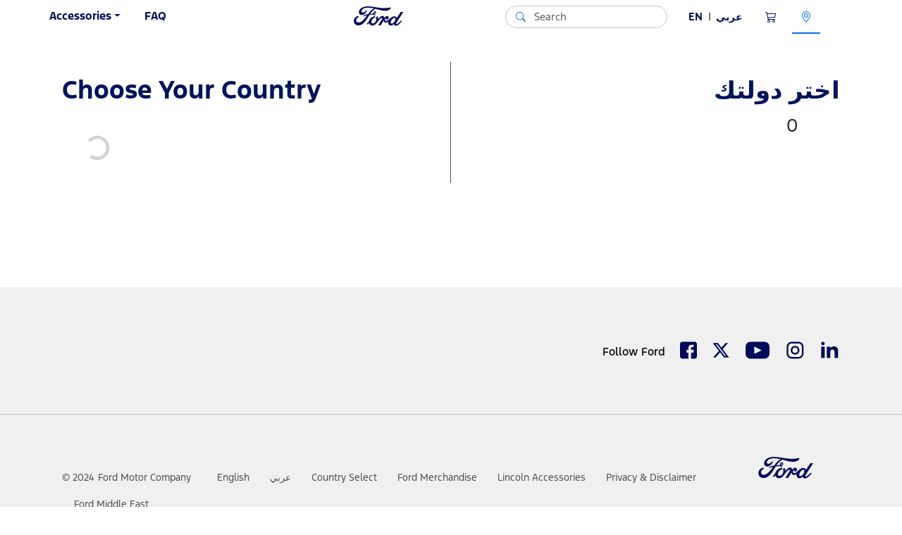

--- FILE ---
content_type: text/html; charset=utf-8
request_url: https://myfordaccessory.com/
body_size: 370
content:
<!doctype html><html lang="en"><head><meta charset="utf-8"/><link rel="icon" href="/ford-favicon.ico"/><meta name="viewport" content="width=device-width,initial-scale=1"/><meta name="theme-color" content="#000000"/><meta name="description" content=""/><link rel="apple-touch-icon" href="/ford-logo192.png"/><link rel="manifest" href="/manifest.json"/><script>!function(e,t,a,n,g){e[n]=e[n]||[],e[n].push({"gtm.start":(new Date).getTime(),event:"gtm.js"});var m=t.getElementsByTagName(a)[0],r=t.createElement(a);r.async=!0,r.src="https://www.googletagmanager.com/gtm.js?id=GTM-N3SPL4VK",m.parentNode.insertBefore(r,m)}(window,document,"script","dataLayer")</script><title>Ford Accessories</title><script defer="defer" src="/static/js/main.4b7c2d07.js"></script><link href="/static/css/main.2434be7c.css" rel="stylesheet"></head><body><noscript>You need to enable JavaScript to run this app.</noscript><div id="root"></div><!-- Cloudflare Pages Analytics --><script defer src='https://static.cloudflareinsights.com/beacon.min.js' data-cf-beacon='{"token": "45b97f458c744cda866e617ced4d604d"}'></script><!-- Cloudflare Pages Analytics --></body></html>

--- FILE ---
content_type: text/css; charset=utf-8
request_url: https://myfordaccessory.com/static/css/main.2434be7c.css
body_size: 5241
content:
body{-webkit-font-smoothing:antialiased;-moz-osx-font-smoothing:grayscale;font-family:-apple-system,BlinkMacSystemFont,Segoe UI,Roboto,Oxygen,Ubuntu,Cantarell,Fira Sans,Droid Sans,Helvetica Neue,sans-serif;margin:0}code{font-family:source-code-pro,Menlo,Monaco,Consolas,Courier New,monospace}:root{--ford-blue:#03145b;--ford-twilight:#00142e;--ford-skyview:#066fef;--ford-grabber:#1700f4;--ford-skyview-hover:#0142bd;--ford-gray-1:#f0f0f0;--ford-gray-2:#c5c5c5;--ford-gray-3:#9c9c9c;--ford-gray-4:#8c8c8c;--ford-gray-5:#5e5e5e;--ford-gray-6:#4d4d4d;--ford-black:#010203;--ford-disabled:#ababab;--banner-text-size:70px;--heading-text-size:48px;--subheading-text-size:34px;--text-size:24px;--subtext-text-size:20px;--body-text-size:16px;--help-text-size:12px}@font-face{font-display:swap;font-family:Ford F-1;font-style:normal;font-weight:700;src:url(/static/media/FordF-1-Bold.0b4e1279f16351cf04c1.woff2) format("woff2")}@font-face{font-display:swap;font-family:Ford F-1;font-style:normal;font-weight:400;src:url(/static/media/FordF-1-Regular.353d7e8bc102bb184f8a.woff2) format("woff2")}@font-face{font-display:swap;font-family:Ford F-1;font-style:normal;font-weight:500;src:url(/static/media/FordF-1-Medium.8b3ac91327b618cba4ef.woff2) format("woff2")}body,html{background:#fff!important;font-family:Ford F-1,system-ui,-apple-system,BlinkMacSystemFont,Segoe UI,Roboto,Oxygen,Ubuntu,Cantarell,Open Sans,Helvetica Neue,sans-serif!important;font-size:24px;font-weight:400}img{max-width:100%}html[lang=ar] [language=en],html[lang=en] [language=ar]{display:none!important}.arabic{text-align:right}h2{color:#03145b!important;color:var(--ford-blue)!important;font-size:48px;font-size:var(--heading-text-size)}h3{color:#03145b;color:var(--ford-blue);font-size:34px;font-size:var(--subheading-text-size);font-weight:700}h3,h4{line-height:40px}h4{color:#4d4d4d;color:var(--ford-gray-6);font-size:24px;font-size:var(--text-size);font-weight:500}.topnav{border-bottom:1px solid #999;padding-top:0}.topnav .top{background:#f0f0f0;background:var(--ford-gray-1);color:#03145b;color:var(--ford-blue);min-height:30px;padding-bottom:5px;padding-top:5px;width:100%}.topnav .top .container div div{margin-left:25px}.topnav .top a{color:#03145b;color:var(--ford-blue);text-decoration:none}.topnav .top span{cursor:pointer}.topnav .top span svg{position:relative;top:-2px}.lincoln{display:none!important}.navbar{background-color:#fff;padding:0!important}.navbar-toggler{margin-top:10px}.navbar-toggler-icon{height:30px!important;width:30px!important}.navbar .nav-item{margin-right:10px}.mobile .nav-item a span,.navbar .nav-item a{color:#03145b;color:var(--ford-blue);font-size:15px;font-weight:600;text-decoration:none}.navbar .nav-item a.large{font-size:18px}.navbar-nav .dropdown-menu{background:#fff;border:none;border-radius:0;border-radius:10px;box-shadow:0 0 10px 10px #0000001a;padding-bottom:0;padding-top:0}.navbar-nav .dropdown-menu li a{border-bottom:1px solid #f0f0f0;border-bottom:1px solid var(--ford-gray-1);color:#5e5e5e;color:var(--ford-gray-5);display:inline-block;font-weight:400;padding:10px 15px 10px 0!important}.navbar-nav .dropdown-menu li a:hover{background:#fff;border-color:#03145b;border-color:var(--ford-blue);color:#03145b;color:var(--ford-blue)}.navbar-nav.rightnav li{margin-left:30px}.navbar-nav form{margin-top:8px;position:relative}.navbar-nav svg.bi-search{color:#066fef;color:var(--ford-skyview);height:14px;left:15px;position:absolute;top:9px;width:14px}.navbar-nav input[type=search]{background:none;border:1px solid #c5c5c5;border:1px solid var(--ford-gray-2);border-radius:25px;font-size:14px;height:32px;line-height:32px;padding-bottom:7px;padding-left:40px;padding-top:7px;width:230px}.navbar-nav.rightnav svg.bi-cart3{height:40px;width:40px}.navbar .nav-item.cart-icon{position:relative}.navbar .nav-item.cart-icon span.count{border-radius:50%;color:#066fef;color:var(--ford-skyview);font-size:13px;font-weight:700;left:25px;padding:0 4px;position:absolute;top:2px}.navbar .nav-item:first-child a{padding-left:0}.navbar form[role=search]{position:relative}.navbar form[role=search] .suggestions{background:#f0f0f0;background:var(--ford-gray-1);background:#fff;border-radius:10px;box-shadow:0 0 10px 10px #0000001a;padding:0;position:absolute;top:40px;width:350px;z-index:100}.navbar form[role=search] .suggestions li{border-bottom:1px solid #f0f0f0;border-bottom:1px solid var(--ford-gray-1);color:#03145b;color:var(--ford-blue);cursor:pointer;font-size:16px;font-size:var(--body-text-size);list-style:none;padding:8px 20px}.navbar form[role=search] .suggestions li:hover{background:#5e5e5e;background:var(--ford-gray-5);color:#fff}.navbar .nav-item.language{margin-left:20px;margin-right:20px;margin-top:2px}.navbar .nav-item.language a{font-size:14px}.navbar .nav-item.language span{font-size:15px;padding-left:7.5px;padding-right:7.5px}.country-change-msg{border-bottom:5px solid red;border-top:1px solid red;padding-bottom:20px;padding-top:20px}.country-change-msg p{color:#03145b;color:var(--ford-blue);font-size:16px;font-size:var(--body-text-size);margin-bottom:0}.country-change-msg p svg{color:red;margin-right:10px}.country-change-msg p a{color:#066fef;color:var(--ford-skyview);font-weight:700;margin-left:50px;text-decoration:none;transition-duration:.25s}.country-change-msg p a:hover{color:#0142bd;color:var(--ford-skyview-hover)}.cart-updated-msg{border-bottom:5px solid green;border-top:1px solid green;padding-bottom:20px;padding-top:20px}.cart-updated-msg p{color:#03145b;color:var(--ford-blue);font-size:16px;font-size:var(--body-text-size);margin-bottom:0}.cart-updated-msg p svg{color:green;margin-right:10px}.cart-updated-msg p a{color:#066fef;color:var(--ford-skyview);font-weight:700;margin-left:50px;text-decoration:none;transition-duration:.25s}.cart-updated-msg p a:hover{color:#0142bd;color:var(--ford-skyview-hover)}.order-submitted-msg{border-bottom:5px solid green;border-top:1px solid green;padding-bottom:20px;padding-top:20px}.order-submitted-msg p{color:#03145b;color:var(--ford-blue);font-size:16px;font-size:var(--body-text-size);margin-bottom:0}.order-submitted-msg p svg{color:green;margin-right:10px}.order-submitted-msg p a{color:#066fef;color:var(--ford-skyview);font-weight:700;margin-left:50px;text-decoration:none;transition-duration:.25s}.order-submitted-msg p a:hover{color:#0142bd;color:var(--ford-skyview-hover)}.ft{background:#03145b;background:var(--ford-blue);color:#fff;font-size:11px;font-stretch:75%;font-weight:400;line-height:16px;margin-top:70px;padding-bottom:20px;padding-top:0;text-align:center}.ft .links{padding-bottom:25px;padding-top:25px}.ft .links a{border:none;color:#fff;display:block;margin:10px 0;padding-left:15px;padding-right:15px;text-decoration:none}.ft .links a:last-child{border-right:none}.ft .links a:hover{text-decoration:underline}.footer{background:#f0f0f0;background:var(--ford-gray-1);padding-top:70px}.footer .bottom,.footer .follow{padding-bottom:50px}.footer .bottom{border-top:1px solid #c5c5c5;border-top:1px solid var(--ford-gray-2);padding-top:50px}.footer .follow p span{color:#010203;color:var(--ford-black);font-size:15px;font-weight:500;position:relative}.footer .follow img{color:#03145b;color:var(--ford-blue);height:26px;margin-left:20px;width:auto}.footer .bottom .col-sm-10 a,.footer .bottom span{color:#4d4d4d;color:var(--ford-gray-6);display:inline-block;font-size:13px;margin-right:20px;margin-top:15px;text-decoration:none}.footer .bottom a span,.footer .bottom span span{margin-left:5px;margin-right:0}.footer .bottom img{max-height:50px}.page-ds .ford-btn{margin-top:30px}.ford-btn a,button.ford-btn{background:#066fef;background:var(--ford-skyview);border-radius:20px;color:#fff;font-size:15px;font-weight:600;line-height:22px;padding-left:32px;padding-right:32px;text-align:center;transition-duration:.25s}.ford-btn a:hover,button.ford-btn:hover{background:#0142bd;background:var(--ford-skyview-hover);color:#fff}.add-item-btn{background:#066fef;background:var(--ford-skyview);border-radius:20px;color:#fff;cursor:pointer;display:inline-block;font-size:15px;font-weight:600;line-height:22px;padding:7px 33px;text-align:center;transition-duration:.5s}.add-item-btn:hover{background:#0142bd;background:var(--ford-skyview-hover);color:#fff}.breadcrumb{margin-top:30px;padding-bottom:20px;padding-top:20px}.breadcrumb a{font-size:16px;font-size:var(--body-text-size);text-decoration:none}.breadcrumb a,.breadcrumb svg{color:#03145b;color:var(--ford-blue)}.breadcrumb svg{height:12px;margin-left:10px;margin-right:10px;position:relative;top:6px;width:12px}.pagination{padding-bottom:50px}.pagination .links{text-align:center;width:100%}.pagination .links .prev a{color:#066fef;color:var(--ford-skyview);font-size:16px;font-size:var(--body-text-size);text-decoration:none}.pagination .links .current{background:#f0f0f0;background:var(--ford-gray-1);border-radius:50%;color:#03145b;color:var(--ford-blue);font-size:16px;font-size:var(--body-text-size);font-weight:600;margin-left:20px;margin-right:20px;padding:4px 10px;text-align:center}.pagination .links .next a{color:#066fef;color:var(--ford-skyview);font-size:16px;font-size:var(--body-text-size);text-decoration:none}.pagination{display:flex;justify-content:center;margin-bottom:2rem;margin-top:2rem}.pagination-list{display:flex;list-style-type:none;margin:0;padding:0}.pagination-list .page-item{margin:0 .25rem}.pagination-list .page-link{align-items:center;background-color:#fff;border-radius:.375rem;color:#374151;display:flex;font-size:18px;height:30px;justify-content:center;line-height:1.25rem;min-width:30px;padding:.5rem;text-decoration:none;transition:all .2s ease-in-out}.pagination-list .page-link:hover{background-color:#f0f0f0;background-color:var(--ford-gray-1);border-color:#9ca3af}.pagination-list .page-item.active .page-link{background-color:#03145b;color:#fff}.pagination-list .page-item.disabled .page-link{background-color:#fff;border-color:#d1d5db;color:#9ca3af;pointer-events:none}.pagination-list .page-item:first-child .page-link,.pagination-list .page-item:last-child .page-link{font-weight:700}.pagination-list .page-item .page-link span{color:#6b7280}@media (max-width:640px){.pagination-list .page-item{margin:0 .125rem}}.fitment{margin-bottom:20px;margin-top:50px}.fitment a{color:#03145b;color:var(--ford-blue);font-size:16px;font-size:var(--body-text-size);font-weight:700;text-decoration:none}.fitment svg{height:40px;margin-bottom:25px;margin-right:15px;width:40px}.page-cs .country-selection{min-height:50vh;padding-bottom:50px;padding-top:40px}.page-cs .country-selection .countries{padding-top:20px}.page-cs .country-selection .countries.br{border-right:1px solid #4d4d4d;border-right:1px solid var(--ford-gray-6)}.page-cs .country-selection .countries h3{color:#03145b;color:var(--ford-blue);font-size:34px;font-size:var(--subheading-text-size);font-weight:700;line-height:40px}.page-cs .country-selection .countries ul{padding-left:0;padding-right:60px}.page-cs .country-selection .countries.br ul{padding-left:60px;padding-right:0}.page-cs .country-selection .countries ul li{list-style:none}.page-cs .country-selection .countries ul li a{color:#4d4d4d;color:var(--ford-gray-6);display:block;font-size:24px;font-size:var(--text-size);font-weight:400;line-height:24px;margin-bottom:40px;margin-top:40px;text-decoration:none}.page-ds{padding-bottom:50px}.page-ds h3{padding-bottom:20px;padding-top:60px}#dealersAccordion{margin-top:30px}.accordion-item{border:1px solid #9c9c9c;border-left:none;border-radius:0!important;border-right:none}.accordion-item .accordion-header button{background:none;color:#03145b;color:var(--ford-blue);font-size:20px;font-size:var(--subtext-text-size);font-weight:400}.page-ds .accordion-item .accordion-collapse{background:#f2f2f2}.page-ds .accordion-item .accordion-collapse .form-check{margin-bottom:20px;margin-top:20px}.page-ds .accordion-item .accordion-collapse label{color:#4d4d4d;color:var(--ford-gray-6);font-size:16px;font-size:var(--body-text-size)}.page-ds .accordion-item .accordion-collapse label span.name{display:block;width:1000%}.page-ds .accordion-item .accordion-collapse label span.address{display:inline-block;max-width:60%;padding-left:20px}.page-home .banner-new{position:relative}.page-home .banner-new .content{bottom:50px;color:#fff;position:absolute}.page-home .banner-new h1{font-size:48px;font-weight:600}.page-home .banner-new h3{color:#fff;font-size:30px;font-weight:500}.banner-Lincoln .content{top:1rem}.page-home .main-form{background:#f0f0f0;background:var(--ford-gray-1);background:#f5f6f7;border-radius:10px;margin-top:50px;padding-bottom:20px;padding-top:30px;position:relative;text-align:center}.page-home .main-form h4{color:#03145b;color:var(--ford-blue);font-size:32px;font-weight:500;padding-bottom:10px;padding-top:20px}.page-home .main-form p{color:#4d4d4d;padding-bottom:20px}.page-home .main-form form{margin-bottom:20px;text-align:center}.page-home .main-form form select{border-radius:10px;font-size:20px;font-size:var(--subtext-text-size);margin-bottom:15px;padding:5px 20px}form button:disabled{background:#ababab!important;background:var(--ford-disabled)!important;border:none;color:#f0f0f0!important;color:var(--ford-gray-1)!important}.accessory-cats{padding-top:70px}.accessory-cats .heading{color:#03145b;color:var(--ford-blue);font-size:32px;margin-bottom:50px}.accessory-cats .card{background:none;border:none;margin-bottom:80px}.accessory-cats .card img{border-radius:10px}.accessory-cats .name{color:#03145b;color:var(--ford-blue);font-size:32px;margin-bottom:15px;margin-top:15px;padding-left:10px}.accessory-cats .desc{color:#fff;font-size:14px;padding-left:10px}.accessory-cats .bottom{margin:0 auto;padding-bottom:20px;padding-top:20px}.accessory-cats .bottom a{border:1px solid #03145b;border:1px solid var(--ford-blue);border-radius:20px;color:#03145b;color:var(--ford-blue);display:inline-block;height:40px;padding-left:30px;padding-right:30px;text-align:center}.backtores{padding-bottom:20px;padding-top:20px}.backtores a{color:#066fef;color:var(--ford-skyview);font-size:18px;text-decoration:none}.details h3{font-size:34px;font-weight:500}.details h4{color:#03145b;color:var(--ford-blue);font-size:25px;font-weight:500}.image img{border-radius:10px;max-width:100%}.details{color:#4d4d4d;color:var(--ford-gray-6);padding-bottom:50px}.details .info{padding-top:20px}.details .desc{padding-bottom:20px;padding-top:50px}.details .desc,.details .price{font-size:20px;font-size:var(--subtext-text-size)}.details .price{font-weight:700}.details .price .heading{margin-bottom:0}.details .quantity{margin-bottom:30px;margin-top:15px}.details .quantity .heading{color:#4d4d4d;color:var(--ford-gray-6);font-size:20px;font-size:var(--subtext-text-size);margin-bottom:10px}.details .quantity .buttons{border:1px solid #4d4d4d;border:1px solid var(--ford-gray-6);border-radius:5px;display:inline-block}.details .quantity .buttons span{border-left:1px solid;border-right:1px solid;display:inline-block;font-weight:500;padding:5px 20px}.details .quantity .buttons span.minus,.details .quantity .buttons span.plus{border:none;cursor:pointer;display:inline-block;font-size:18px;padding:5px 14px;position:relative;top:-2px}.details .additional{font-size:16px;font-size:var(--body-text-size);padding-top:20px}.details .additional p{margin-bottom:10px}.details .additional .heading{font-size:20px;font-size:var(--subtext-text-size);font-weight:700}.details .additional ul li{list-style:square;margin-bottom:10px}.details .additional .note{color:#5e5e5e;color:var(--ford-gray-5);font-size:12px;font-size:var(--help-text-size);font-style:italic;padding-top:10px}#categoryAccordion{margin-top:40px}#categoryAccordion .accordion-body{padding:0}.filter-form{background:#f5f6f7;color:#03145b;color:var(--ford-blue);margin-bottom:50px;padding:25px 35px}.filter-form .heading{font-size:20px;font-size:var(--subtext-text-size);font-weight:700;margin-top:5px}.filter-form .heading,.filter-form form .label{color:#4d4d4d;color:var(--ford-gray-6);margin-bottom:0}.filter-form form .label{font-size:13px}.filter-form form select{border-radius:10px;font-size:20px;font-size:var(--subtext-text-size);padding:6px 20px}.accessories{margin-top:30px;padding-bottom:50px}.accessories h2{margin-bottom:50px}.accessories h3{font-weight:400;margin-top:20px}.accessories .count-filter{float:right;margin-bottom:30px}.accessories .count-filter p{color:#4d4d4d;color:var(--ford-gray-6);font-size:20px;font-size:var(--subtext-text-size);margin-bottom:5px}.accessories .count-filter .filter{border:1px solid #4d4d4d;border:1px solid var(--ford-gray-6);border-radius:3px}.accessories .count-filter .filter span{border-right:1px solid;cursor:pointer;display:inline-block;font-size:16px;font-size:var(--body-text-size);line-height:1;padding:13px 15px}.accessories .count-filter .filter span:last-child{border:none}.accessories .count-filter .filter span.active{background:#03145b;background:var(--ford-blue);color:#fff}.accessories .accessory{background:#fff;color:#03145b;color:var(--ford-blue);margin-bottom:50px}.accessories .accessory img{border-radius:10px}.accessories .accessory .cat-name{margin:0}.accessories .accessory .cat-name a{color:inherit;display:inline-block;font-size:12px;font-size:var(--help-text-size);padding-bottom:5px;padding-left:10px;padding-top:10px;text-decoration:none}.accessories .accessory .name a{color:#00142e;color:var(--ford-twilight);display:inline-block;font-size:16px;font-size:var(--body-text-size);font-weight:600;line-height:22px;padding-left:10px;text-decoration:none}.accessories .show-more{text-align:center}.accessories .show-more a{border:1px solid;border-radius:20px;color:#03145b;color:var(--ford-blue);display:inline-block;font-size:18px;height:40px;line-height:40px;padding:0 32px;text-decoration:none}.accessories .show-more a svg{margin-left:10px}.faq{padding-bottom:50px}.faq h2{margin-bottom:30px}.faq h2.accordion-header{margin-bottom:0}.faq p,.faq ul li{color:#5e5e5e;color:var(--ford-gray-5);font-size:16px;font-size:var(--body-text-size);margin-bottom:10px}.faq .banner-img{margin-bottom:50px;width:100%}.cart{margin-top:40px;padding-bottom:50px}.cart .products{color:#4d4d4d;color:var(--ford-gray-6)}.cart .products .product{margin-top:30px}.cart .products .product img{border-radius:10px}.cart .products .product .name{color:#4d4d4d;color:var(--ford-gray-6);font-size:24px;font-size:var(--text-size);font-weight:700;margin-bottom:10px;margin-top:15px}.cart .products .product .partno{font-size:16px;font-size:var(--body-text-size);margin-bottom:10px}.cart .products .product .price{font-size:20px;font-size:var(--subtext-text-size);font-weight:700;margin-bottom:10px}.cart .products .product .quantity{font-size:20px;font-size:var(--subtext-text-size);margin-bottom:15px}.cart .products .product .quantity .heading{font-size:12px;font-size:var(--help-text-size);margin-bottom:5px}.cart .products .product .quantity .buttons{border:1px solid #9c9c9c;border:1px solid var(--ford-gray-3);border-radius:5px;display:inline-block}.cart .products .product .quantity .buttons span{border-left:1px solid;border-right:1px solid;display:inline-block;font-size:16px;font-size:var(--body-text-size);font-weight:500;padding:5px 15px}.cart .products .product .quantity .buttons span.minus,.cart .products .product .quantity .buttons span.plus{border:none;cursor:pointer;display:inline-block;font-size:18px;padding:4px 8px;position:relative;top:-2px}.cart .products .product .remove a{color:#066fef;color:var(--ford-skyview);font-size:13px;text-decoration:none;transition-duration:.25s}.cart .products .product .remove a:hover{color:#0142bd;color:var(--ford-skyview-hover)}.cart .subtotal{color:#4d4d4d;color:var(--ford-gray-6);font-size:20px;font-size:var(--subtext-text-size);font-weight:700;margin-bottom:30px;margin-top:50px}.cart .ford-btn a{display:inline-block;line-height:38px;text-decoration:none}.cart .empty-cart{color:#8c8c8c;color:var(--ford-gray-4);margin-top:30px}.checkout{padding-bottom:50px}.checkout .distributor,.checkout h3{margin-bottom:20px}.checkout .distributor p{color:#4d4d4d;color:var(--ford-gray-6);font-size:16px;font-size:var(--body-text-size)}.checkout .distributor p.heading{color:#4d4d4d;color:var(--ford-gray-6);font-size:24px;font-size:var(--text-size);font-weight:700}.checkout .customer{margin-bottom:50px}.checkout .customer p{color:#4d4d4d;color:var(--ford-gray-6);font-size:16px;font-size:var(--body-text-size)}.checkout .customer p.heading{font-size:24px;font-size:var(--text-size);font-weight:700}.checkout .customer form{opacity:1}.checkout .customer form input{border-color:#4d4d4d;border-color:var(--ford-gray-6);border-radius:3px;font-size:16px;font-size:var(--body-text-size);margin-bottom:20px}.checkout .customer form label{color:#4d4d4d;color:var(--ford-gray-6);font-size:12px;font-size:var(--help-text-size)}.checkout .order{border-top:1px solid #4d4d4d;border-top:1px solid var(--ford-gray-6);padding-top:20px}.checkout .order .heading{color:#4d4d4d;color:var(--ford-gray-6);font-size:24px;font-size:var(--text-size);font-weight:700}.checkout .order .products{opacity:1}.checkout .order .products .product{margin-bottom:30px}.checkout .order .products .product img{border-radius:10px;opacity:1}.checkout .order .products .product .name{color:#4d4d4d;color:var(--ford-gray-6);font-size:20px;font-size:var(--subtext-text-size);font-weight:700;margin-bottom:5px}.checkout .order .products .product .partno{color:#4d4d4d;color:var(--ford-gray-6);font-size:16px;font-size:var(--body-text-size);margin-bottom:0}.checkout .order .products .product span.price{display:inline-block;width:150px}.checkout .order .products .product span.price,.checkout .order .products .product span.quantity{color:#4d4d4d;color:var(--ford-gray-6);font-size:16px;font-size:var(--body-text-size);font-weight:700}.checkout .order .details{margin-bottom:50px}.checkout .order .details p{margin-bottom:10px}.checkout .order .details p span.label{width:100px}.checkout .order .details p span.label,.checkout .order .details p span.value{display:inline-block;font-size:20px;font-size:var(--subtext-text-size);font-weight:700}.checkout .order .details p span.value{text-align:right;width:150px}.checkout .order .details p.total{border-top:1px solid;padding-top:10px;width:250px}.checkout .ford-btn a{padding-bottom:10px;padding-top:10px;text-decoration:none}.checkout p.note{color:#9c9c9c;color:var(--ford-gray-3);font-size:16px;font-size:var(--body-text-size);font-style:italic;margin-top:50px}.banner-wrapper .carousel-item{height:90vh;overflow:hidden}.banner-wrapper .carousel-item video{max-height:90vh;width:auto}.banner-wrapper .carousel-inner{background:#000}.banner-wrapper .carousel-item video{height:auto;max-width:100%}.mobile form[role=search] svg{top:14px}.mobile .bi-cart3,.mobile .bi-geo-alt,.mobile .bi-shop-window{height:20px;width:20px}.page-dealer .dealer-change-msg{display:none}@media (min-width:768px){.ft{padding-bottom:40px;padding-top:20px}.ft .links a{border-right:1px solid #fff;display:inline-block}.accessory-cats .bottom{padding-bottom:30px;padding-top:30px}.backtores{text-align:right}.filter-form{margin-top:50px}.cart,.cart .products .product .name{margin-top:0}.cart .breadcrumb svg{top:-1px}}@media (min-width:992px){.navbar .navbar-brand{margin-right:30px}.navbar .navbar-brand img{margin-top:0;max-width:100%}.details .info{padding-left:20px;padding-top:0}.details h4{padding-bottom:20px}}.navbar-nav li .divider{border-bottom:1px solid #999;height:0;margin-bottom:10px;margin-top:10px;width:100%}.mobile .navbar-nav{margin-top:40px}.mobile .nav-item a{padding:7.5px 10px}.mobile .nav-item.access-cat-link a{padding:10px 25px}.mobile form[role=search]{margin-bottom:10px;position:relative}.mobile form[role=search] svg{color:#4d4d4d;color:var(--ford-gray-6);height:20px;left:15px;position:absolute;top:7px;width:20px}.mobile form[role=search] input{width:100%}.country-selection .mobile ul li{list-style:none;padding:10px}.country-selection .mobile ul li a{color:#4d4d4d;color:var(--ford-gray-6);text-decoration:none}.navbar .navbar-brand{margin-right:0}.navbar .navbar-brand img{margin-top:5px;max-width:300px}.footer .text-end{text-align:center!important}.g-5,.gx-5{--bs-gutter-x:0rem}@media (min-width:768px){.ft{padding-bottom:40px;padding-top:20px}.ft .links a{border-right:1px solid #fff;display:inline-block}.accessory-cats .bottom{padding-bottom:30px;padding-top:30px}.backtores{text-align:right}.filter-form{margin-top:50px}.cart,.cart .products .product .name{margin-top:0}.cart .breadcrumb svg{top:-1px}}@media (min-width:992px){.navbar .navbar-brand img{margin-top:0;max-width:100%}.footer .text-end{text-align:right!important}.page-home .banner-new h1{font-size:70px;font-size:var(--banner-text-size);line-height:1}.page-home .banner-new h3{font-size:34px;font-size:var(--subheading-text-size);line-height:1}.accessory-cats .heading,.page-home .main-form h4{font-size:48px;font-size:var(--heading-text-size)}.accessory-cats .name{font-size:34px;font-size:var(--subheading-text-size)}.g-5,.gx-5{--bs-gutter-x:3rem}}@media (max-width:800px){.mobile .navbar-brand{overflow:hidden;top:-5px}.mobile .navbar-brand img{margin-top:0}.mobile .navbar-toggler{border:none;box-shadow:none!important;margin-top:0;z-index:1000}.mobile .navbar-toggler-icon{background-image:url("data:image/svg+xml;charset=utf8,%3Csvg viewBox=%270 0 30 30%27 xmlns=%27http://www.w3.org/2000/svg%27%3E%3Cpath stroke=%27%2303145b%27 stroke-width=%273%27 stroke-linecap=%27round%27 stroke-miterlimit=%2710%27 d=%27M4 7h22M4 15h22M4 23h22%27/%3E%3C/svg%3E")}.page-home .content.mobile{color:#03145b;color:var(--ford-blue);padding-top:25px;text-align:center}.page-home .main-form{padding-left:30px;padding-right:30px}.g-5,.gx-5{--bs-gutter-x:1.5rem!important}.filter-form{margin-bottom:0}.filter-form form select{margin-bottom:15px}.banner-wrapper .carousel-item{height:54.74vw}}.navbar-expand-lg .navbar-nav .dropdown-menu{border-top-left-radius:0;border-top-right-radius:0;box-shadow:none;margin-top:0;padding-bottom:20px;padding-left:20px;padding-right:20px}.navbar-nav .nav-link{border-bottom:2px solid #fff}.navbar-nav .nav-link.active,.navbar-nav .nav-link.show{border-bottom:2px solid #066fef;border-bottom:2px solid var(--ford-skyview);color:#066fef!important;color:var(--ford-skyview)!important}.navbar-collapse{padding-bottom:30px;padding-left:30px;padding-right:30px}.mobile .icons .nav-item a{text-align:center}@media (max-width:479px){.footer .follow p span{display:block}}@media (max-width:767px){.footer .bottom .col-md-10>span,.footer .bottom a{display:block;text-align:center}.footer .bottom .col-md-10{margin-bottom:20px}.page-home .banner-new .content{bottom:110px;left:0;text-align:center;width:100%}.page-home .banner-new h1{font-size:28px;margin-bottom:5px}.page-home .banner-new h3{font-size:20px;margin-bottom:0}}@media (max-width:991px){.page-home .banner-new{height:66.66vw}}@media (max-width:1199px){.navbar .nav-item.cart-icon span.count{text-align:center;width:100%}}html[dir=rtl] .footer .follow img{margin-left:0;margin-right:20px}html[dir=rtl] .footer .bottom span span{margin-left:0;margin-right:5px}html[dir=rtl] .navbar .nav-item:first-child a{padding-left:12px;padding-right:0}html[dir=rtl] .navbar .nav-item{margin-left:10px;margin-right:0}html[dir=rtl] .navbar-nav svg.bi-search{left:25px}html[dir=rtl] .navbar .navbar-brand{left:0;right:auto}html[dir=rtl] .country-change-msg p svg{margin-left:10px;margin-right:0}html[dir=rtl] .country-change-msg p a{margin-left:0;margin-right:50px}html[dir=rtl] input{text-align:right}html[dir=rtl] .fitment svg{margin-left:15px;margin-right:0}html[dir=rtl] .page-cs .country-selection .countries.br{border:none}html[dir=rtl] .page-cs .country-selection .countries.arabic{border-right:1px solid var(--ford-gray-6);padding-right:50px}html[dir=rtl] .backtores{text-align:left}@media (min-width:992px){html[dir=rtl] .navbar .navbar-brand{margin-right:-160px!important;right:50%}}.carousel-item{height:100vh;position:relative}.carousel-item>div{height:100%;left:0;position:absolute;top:0;width:100%}.carousel-inner{height:100vh;overflow:hidden;position:relative;width:100%}.carousel-item{transition:transform .6s ease-in-out}.carousel-item .d-inline{bottom:0;left:0;position:absolute;right:0;top:0}.banner-new.ford{height:100%}@media (max-width:768px){.container.Ford .main-form{margin-top:66vh;position:relative}}
/*# sourceMappingURL=main.2434be7c.css.map*/

--- FILE ---
content_type: image/svg+xml
request_url: https://myfordaccessory.com/images/ford.svg
body_size: 1988
content:
<?xml version="1.0" encoding="utf-8"?>
<!-- Generator: Adobe Illustrator 25.0.1, SVG Export Plug-In . SVG Version: 6.00 Build 0)  -->
<svg version="1.1" xmlns="http://www.w3.org/2000/svg" xmlns:xlink="http://www.w3.org/1999/xlink" x="0px" y="0px"
	 viewBox="0 0 233.56 119.63" style="enable-background:new 0 0 233.56 119.63;" xml:space="preserve">
<style type="text/css">
	.st0{fill:none;}
	.st1{fill:#00095B;}
</style>
<g id="positional_box">
	<rect class="st0" width="233.56" height="119.63"/>
</g>
<g id="Ford_Script">
	<path class="st1" d="M209.56,46.08c0.21-0.36-0.01-0.63-0.47-0.63c-2.39,0-5.52,0.01-8,0.01c-0.59,0-0.9,0.07-1.18,0.62
		c-0.92,1.76-12.11,18.53-14.19,21.78c-0.35,0.5-0.78,0.43-0.83-0.14c-0.21-1.93-1.88-4.16-4.51-5.22c-2-0.81-3.97-0.96-6-0.69
		c-3.68,0.49-6.96,2.44-9.84,4.62c-4.34,3.3-8.09,7.58-12.93,10.75c-2.64,1.72-6.26,3.22-8.68,0.98c-2.19-2.03-1.94-6.54,1.41-10.03
		c0.35-0.37,0.78-0.06,0.71,0.27c-0.32,1.58,0.07,3.15,1.27,4.25c1.46,1.31,3.55,1.46,5.34,0.58c2.11-1.05,3.35-3.07,3.72-5.36
		c0.56-3.56-2.18-6.7-5.61-6.95c-2.79-0.2-5.46,0.77-8.06,2.92c-1.3,1.08-2.05,1.88-3.17,3.49c-0.27,0.39-0.7,0.43-0.68-0.15
		c0.13-4.56-1.75-7.12-5.52-7.21c-2.92-0.07-6.05,1.52-8.48,3.46c-2.67,2.14-5,4.99-7.5,7.66c-0.31,0.33-0.58,0.31-0.67-0.33
		c-0.08-3.02-0.83-5.94-2.23-8.02c-0.49-0.72-1.53-1.08-2.41-0.59c-0.4,0.22-1.81,0.87-2.83,1.69c-0.51,0.42-0.7,1.02-0.48,1.8
		c1.35,4.51,1.05,9.64-0.78,13.97c-1.68,3.97-4.95,7.55-8.79,8.76c-2.53,0.8-5.16,0.41-6.79-1.83c-2.23-3.09-1.33-8.48,2-12.94
		c2.94-3.93,7.19-6.43,11.43-8.04c0.5-0.19,0.6-0.51,0.46-0.94c-0.23-0.7-0.6-1.65-0.75-2.08c-0.39-1.03-1.48-1.2-2.81-1.06
		c-3.08,0.36-5.86,1.41-8.61,2.88c-7.19,3.85-10.79,11.3-12.37,15.29c-0.76,1.92-1.41,3.11-2.25,4.17
		c-1.13,1.42-2.56,2.72-5.16,5.01c-0.24,0.21-0.41,0.65-0.21,1.05c0.27,0.55,1.62,2.46,2,2.63c0.42,0.21,0.92-0.08,1.11-0.22
		c1.82-1.23,4-3.19,5.07-4.52c0.37-0.45,0.76-0.26,0.96,0.43c1,3.55,3.6,6.45,7.2,7.66c6.59,2.22,13.43-1,18.59-6.6
		c3.28-3.56,4.46-5.85,5.72-7.41c2.13-2.64,6.33-8.55,11.34-12.34c1.84-1.4,4.01-2.46,5.1-1.76c0.88,0.57,1.16,1.89-0.25,4.45
		c-5.1,9.32-12.61,20.27-13.99,22.93c-0.25,0.46-0.03,0.82,0.45,0.82c2.67-0.01,5.32-0.01,7.74-0.01c0.4-0.02,0.58-0.2,0.79-0.49
		c3.92-6.13,7.6-11.97,11.55-18c0.22-0.36,0.42-0.08,0.43,0.08c0.08,1.4,0.43,3.32,1.26,4.57c1.49,2.32,3.61,3.32,5.96,3.34
		c1.87,0.02,2.81-0.26,4.83-1.01c1.64-0.61,2.96-1.41,3.96-2.13c0.59-0.41,0.69,0.28,0.68,0.38c-0.91,4.87,0.21,10.63,5.05,13.03
		c5.79,2.85,12.15-1.16,15.81-4.78c0.36-0.35,0.74-0.31,0.78,0.44c0.08,1.38,0.7,3.02,1.85,4.17c3.07,3.08,9.25,1.86,15.46-2.95
		c3.99-3.08,8.16-7.43,11.93-12.03c0.14-0.18,0.24-0.46-0.03-0.75c-0.57-0.6-1.4-1.29-1.97-1.82c-0.26-0.22-0.64-0.16-0.86,0.01
		c-3.86,3.67-7.34,7.86-12.37,11.33c-1.69,1.18-4.4,2.14-5.61,0.5c-0.47-0.64-0.42-1.52,0.05-2.68
		C185.15,83.49,208.36,48.17,209.56,46.08z M178.89,75.7c0.05,0.27,0.4,0.53,0.75,0.66c0.12,0.04,0.19,0.13,0.05,0.42
		c-0.99,2.11-1.89,3.33-3.13,5.17c-1.14,1.7-2.42,3.02-3.97,4.29c-2.34,1.94-5.59,4.04-8.28,2.63c-1.19-0.62-1.71-2.29-1.69-3.64
		c0.06-3.8,1.75-7.71,4.87-11.54c3.81-4.69,8.02-7.12,10.78-5.79c2.86,1.36,1.95,4.67,0.67,7.27
		C178.85,75.37,178.84,75.54,178.89,75.7z"/>
	<path class="st1" d="M41.27,95.81C32.62,95.87,25,90.53,24.13,81.27c-0.49-5.13,0.96-9.7,3.87-13.46
		c2.57-3.35,6.93-6.14,10.62-6.82c1.2-0.22,2.81-0.08,3.48,0.71c1.05,1.22,0.74,2.55-0.3,3.09c-2.81,1.44-6.2,3.9-7.87,7.25
		c-1.36,2.74-1.63,6.05,0.44,9.19c3.47,5.25,13.16,5.39,22.16-2.98c2.23-2.05,4.22-4.01,6.25-6.34c3.97-4.53,5.28-6.19,10.56-13.5
		c0.06-0.08,0.08-0.2,0.05-0.25c-0.04-0.09-0.12-0.12-0.27-0.13c-3.52,0.1-6.59,1.15-9.57,3.38c-0.86,0.63-2.09,0.54-2.64-0.29
		c-0.6-0.93-0.17-2.15,0.82-2.83c4.8-3.34,10.04-3.94,15.39-4.84c0,0,0.37,0.02,0.68-0.39c2.2-2.82,3.86-5.36,6.2-8.21
		c2.36-2.89,5.41-5.55,7.74-7.54c3.25-2.8,5.33-3.74,7.45-4.89c0.56-0.29-0.07-0.64-0.24-0.64c-11.83-2.22-24.12-5.1-35.87-0.75
		c-8.13,3.04-11.7,9.49-9.98,13.8c1.22,3.06,5.24,3.55,9.01,1.71c3.13-1.53,6.02-4,8.07-7.18c1.15-1.76,3.57-0.49,2.26,2.57
		c-3.44,8.08-10.01,14.49-18.01,14.76c-6.81,0.22-11.2-4.79-11.19-10.97c0.03-12.19,13.6-20.21,27.85-21.42
		c17.17-1.42,33.43,3.15,50.48,5.22c13.06,1.58,25.59,1.62,38.71-1.4c1.55-0.34,2.64,0.65,2.54,2.22c-0.13,2.27-1.88,4.45-6.21,6.81
		c-4.92,2.7-10.06,3.51-15.44,3.56c-12.99,0.11-25.1-4.96-37.62-7.68c0.02,0.55,0.16,1.2-0.3,1.55C96.32,39.7,90.05,44.9,85.85,52.2
		c-0.14,0.17-0.06,0.33,0.18,0.31c3.65-0.19,6.93-0.29,10.33-0.56c0.59-0.05,0.62-0.2,0.56-0.63c-0.3-2.52,0.43-5.38,2.65-7.36
		c2.26-2.03,5.1-2.26,6.98-0.8c2.14,1.67,1.95,4.66,0.78,6.91c-1.19,2.28-3.15,3.5-5.04,4.09c0,0-0.39,0.09-0.34,0.45
		c0.08,0.58,2.65,2,2.87,2.38c0.21,0.36,0.1,0.92-0.29,1.35c-0.27,0.31-0.7,0.6-1.24,0.59c-0.44-0.01-0.71-0.16-1.27-0.47
		c-1.15-0.63-2.59-1.65-3.56-2.86c-0.33-0.41-0.49-0.42-1.31-0.37c-3.68,0.21-9.43,0.77-13.32,1.25c-0.94,0.12-1.08,0.29-1.28,0.62
		c-6.21,10.23-12.83,21.27-20.1,28.65C54.65,93.67,48.16,95.76,41.27,95.81z M100.41,50.34c0.1,0.53,0.3,0.63,0.54,0.58
		c1.18-0.24,2.48-1.21,3.24-2.33c0.7-1.02,1.03-2.5,0.33-3.09c-0.62-0.53-1.62-0.38-2.37,0.28
		C100.67,47.09,100.21,48.96,100.41,50.34z"/>
</g>
</svg>


--- FILE ---
content_type: application/javascript
request_url: https://myfordaccessory.com/static/js/main.4b7c2d07.js
body_size: 114538
content:
/*! For license information please see main.4b7c2d07.js.LICENSE.txt */
(()=>{var e={885:function(e){e.exports=function(){"use strict";const e=new Map,t={set(t,n,r){e.has(t)||e.set(t,new Map);const a=e.get(t);a.has(n)||0===a.size?a.set(n,r):console.error("Bootstrap doesn't allow more than one instance per element. Bound instance: ".concat(Array.from(a.keys())[0],"."))},get:(t,n)=>e.has(t)&&e.get(t).get(n)||null,remove(t,n){if(!e.has(t))return;const r=e.get(t);r.delete(n),0===r.size&&e.delete(t)}},n="transitionend",r=e=>(e&&window.CSS&&window.CSS.escape&&(e=e.replace(/#([^\s"#']+)/g,((e,t)=>"#".concat(CSS.escape(t))))),e),a=e=>{e.dispatchEvent(new Event(n))},i=e=>!(!e||"object"!=typeof e)&&(void 0!==e.jquery&&(e=e[0]),void 0!==e.nodeType),s=e=>i(e)?e.jquery?e[0]:e:"string"==typeof e&&e.length>0?document.querySelector(r(e)):null,o=e=>{if(!i(e)||0===e.getClientRects().length)return!1;const t="visible"===getComputedStyle(e).getPropertyValue("visibility"),n=e.closest("details:not([open])");if(!n)return t;if(n!==e){const t=e.closest("summary");if(t&&t.parentNode!==n)return!1;if(null===t)return!1}return t},l=e=>!e||e.nodeType!==Node.ELEMENT_NODE||!!e.classList.contains("disabled")||(void 0!==e.disabled?e.disabled:e.hasAttribute("disabled")&&"false"!==e.getAttribute("disabled")),c=e=>{if(!document.documentElement.attachShadow)return null;if("function"==typeof e.getRootNode){const t=e.getRootNode();return t instanceof ShadowRoot?t:null}return e instanceof ShadowRoot?e:e.parentNode?c(e.parentNode):null},u=()=>{},d=e=>{e.offsetHeight},h=()=>window.jQuery&&!document.body.hasAttribute("data-bs-no-jquery")?window.jQuery:null,f=[],p=()=>"rtl"===document.documentElement.dir,m=e=>{var t;t=()=>{const t=h();if(t){const n=e.NAME,r=t.fn[n];t.fn[n]=e.jQueryInterface,t.fn[n].Constructor=e,t.fn[n].noConflict=()=>(t.fn[n]=r,e.jQueryInterface)}},"loading"===document.readyState?(f.length||document.addEventListener("DOMContentLoaded",(()=>{for(const e of f)e()})),f.push(t)):t()},g=function(e){let t=arguments.length>2&&void 0!==arguments[2]?arguments[2]:e;return"function"==typeof e?e(...arguments.length>1&&void 0!==arguments[1]?arguments[1]:[]):t},v=function(e,t){if(arguments.length>2&&void 0!==arguments[2]&&!arguments[2])return void g(e);const r=(e=>{if(!e)return 0;let{transitionDuration:t,transitionDelay:n}=window.getComputedStyle(e);const r=Number.parseFloat(t),a=Number.parseFloat(n);return r||a?(t=t.split(",")[0],n=n.split(",")[0],1e3*(Number.parseFloat(t)+Number.parseFloat(n))):0})(t)+5;let i=!1;const s=r=>{let{target:a}=r;a===t&&(i=!0,t.removeEventListener(n,s),g(e))};t.addEventListener(n,s),setTimeout((()=>{i||a(t)}),r)},b=(e,t,n,r)=>{const a=e.length;let i=e.indexOf(t);return-1===i?!n&&r?e[a-1]:e[0]:(i+=n?1:-1,r&&(i=(i+a)%a),e[Math.max(0,Math.min(i,a-1))])},y=/[^.]*(?=\..*)\.|.*/,x=/\..*/,w=/::\d+$/,N={};let _=1;const j={mouseenter:"mouseover",mouseleave:"mouseout"},S=new Set(["click","dblclick","mouseup","mousedown","contextmenu","mousewheel","DOMMouseScroll","mouseover","mouseout","mousemove","selectstart","selectend","keydown","keypress","keyup","orientationchange","touchstart","touchmove","touchend","touchcancel","pointerdown","pointermove","pointerup","pointerleave","pointercancel","gesturestart","gesturechange","gestureend","focus","blur","change","reset","select","submit","focusin","focusout","load","unload","beforeunload","resize","move","DOMContentLoaded","readystatechange","error","abort","scroll"]);function k(e,t){return t&&"".concat(t,"::").concat(_++)||e.uidEvent||_++}function E(e){const t=k(e);return e.uidEvent=t,N[t]=N[t]||{},N[t]}function C(e,t){let n=arguments.length>2&&void 0!==arguments[2]?arguments[2]:null;return Object.values(e).find((e=>e.callable===t&&e.delegationSelector===n))}function O(e,t,n){const r="string"==typeof t,a=r?n:t||n;let i=z(e);return S.has(i)||(i=e),[r,a,i]}function I(e,t,n,r,a){if("string"!=typeof t||!e)return;let[i,s,o]=O(t,n,r);if(t in j){const e=e=>function(t){if(!t.relatedTarget||t.relatedTarget!==t.delegateTarget&&!t.delegateTarget.contains(t.relatedTarget))return e.call(this,t)};s=e(s)}const l=E(e),c=l[o]||(l[o]={}),u=C(c,s,i?n:null);if(u)return void(u.oneOff=u.oneOff&&a);const d=k(s,t.replace(y,"")),h=i?function(e,t,n){return function r(a){const i=e.querySelectorAll(t);for(let{target:s}=a;s&&s!==this;s=s.parentNode)for(const o of i)if(o===s)return D(a,{delegateTarget:s}),r.oneOff&&A.off(e,a.type,t,n),n.apply(s,[a])}}(e,n,s):function(e,t){return function n(r){return D(r,{delegateTarget:e}),n.oneOff&&A.off(e,r.type,t),t.apply(e,[r])}}(e,s);h.delegationSelector=i?n:null,h.callable=s,h.oneOff=a,h.uidEvent=d,c[d]=h,e.addEventListener(o,h,i)}function T(e,t,n,r,a){const i=C(t[n],r,a);i&&(e.removeEventListener(n,i,Boolean(a)),delete t[n][i.uidEvent])}function M(e,t,n,r){const a=t[n]||{};for(const[i,s]of Object.entries(a))i.includes(r)&&T(e,t,n,s.callable,s.delegationSelector)}function z(e){return e=e.replace(x,""),j[e]||e}const A={on(e,t,n,r){I(e,t,n,r,!1)},one(e,t,n,r){I(e,t,n,r,!0)},off(e,t,n,r){if("string"!=typeof t||!e)return;const[a,i,s]=O(t,n,r),o=s!==t,l=E(e),c=l[s]||{},u=t.startsWith(".");if(void 0===i){if(u)for(const n of Object.keys(l))M(e,l,n,t.slice(1));for(const[n,r]of Object.entries(c)){const a=n.replace(w,"");o&&!t.includes(a)||T(e,l,s,r.callable,r.delegationSelector)}}else{if(!Object.keys(c).length)return;T(e,l,s,i,a?n:null)}},trigger(e,t,n){if("string"!=typeof t||!e)return null;const r=h();let a=null,i=!0,s=!0,o=!1;t!==z(t)&&r&&(a=r.Event(t,n),r(e).trigger(a),i=!a.isPropagationStopped(),s=!a.isImmediatePropagationStopped(),o=a.isDefaultPrevented());const l=D(new Event(t,{bubbles:i,cancelable:!0}),n);return o&&l.preventDefault(),s&&e.dispatchEvent(l),l.defaultPrevented&&a&&a.preventDefault(),l}};function D(e){let t=arguments.length>1&&void 0!==arguments[1]?arguments[1]:{};for(const[n,r]of Object.entries(t))try{e[n]=r}catch(t){Object.defineProperty(e,n,{configurable:!0,get:()=>r})}return e}function L(e){if("true"===e)return!0;if("false"===e)return!1;if(e===Number(e).toString())return Number(e);if(""===e||"null"===e)return null;if("string"!=typeof e)return e;try{return JSON.parse(decodeURIComponent(e))}catch(t){return e}}function P(e){return e.replace(/[A-Z]/g,(e=>"-".concat(e.toLowerCase())))}const R={setDataAttribute(e,t,n){e.setAttribute("data-bs-".concat(P(t)),n)},removeDataAttribute(e,t){e.removeAttribute("data-bs-".concat(P(t)))},getDataAttributes(e){if(!e)return{};const t={},n=Object.keys(e.dataset).filter((e=>e.startsWith("bs")&&!e.startsWith("bsConfig")));for(const r of n){let n=r.replace(/^bs/,"");n=n.charAt(0).toLowerCase()+n.slice(1,n.length),t[n]=L(e.dataset[r])}return t},getDataAttribute:(e,t)=>L(e.getAttribute("data-bs-".concat(P(t))))};class Z{static get Default(){return{}}static get DefaultType(){return{}}static get NAME(){throw new Error('You have to implement the static method "NAME", for each component!')}_getConfig(e){return e=this._mergeConfigObj(e),e=this._configAfterMerge(e),this._typeCheckConfig(e),e}_configAfterMerge(e){return e}_mergeConfigObj(e,t){const n=i(t)?R.getDataAttribute(t,"config"):{};return{...this.constructor.Default,..."object"==typeof n?n:{},...i(t)?R.getDataAttributes(t):{},..."object"==typeof e?e:{}}}_typeCheckConfig(e){let t=arguments.length>1&&void 0!==arguments[1]?arguments[1]:this.constructor.DefaultType;for(const[r,a]of Object.entries(t)){const t=e[r],s=i(t)?"element":null==(n=t)?"".concat(n):Object.prototype.toString.call(n).match(/\s([a-z]+)/i)[1].toLowerCase();if(!new RegExp(a).test(s))throw new TypeError("".concat(this.constructor.NAME.toUpperCase(),': Option "').concat(r,'" provided type "').concat(s,'" but expected type "').concat(a,'".'))}var n}}class H extends Z{constructor(e,n){super(),(e=s(e))&&(this._element=e,this._config=this._getConfig(n),t.set(this._element,this.constructor.DATA_KEY,this))}dispose(){t.remove(this._element,this.constructor.DATA_KEY),A.off(this._element,this.constructor.EVENT_KEY);for(const e of Object.getOwnPropertyNames(this))this[e]=null}_queueCallback(e,t){v(e,t,!(arguments.length>2&&void 0!==arguments[2])||arguments[2])}_getConfig(e){return e=this._mergeConfigObj(e,this._element),e=this._configAfterMerge(e),this._typeCheckConfig(e),e}static getInstance(e){return t.get(s(e),this.DATA_KEY)}static getOrCreateInstance(e){let t=arguments.length>1&&void 0!==arguments[1]?arguments[1]:{};return this.getInstance(e)||new this(e,"object"==typeof t?t:null)}static get VERSION(){return"5.3.3"}static get DATA_KEY(){return"bs.".concat(this.NAME)}static get EVENT_KEY(){return".".concat(this.DATA_KEY)}static eventName(e){return"".concat(e).concat(this.EVENT_KEY)}}const J=e=>{let t=e.getAttribute("data-bs-target");if(!t||"#"===t){let n=e.getAttribute("href");if(!n||!n.includes("#")&&!n.startsWith("."))return null;n.includes("#")&&!n.startsWith("#")&&(n="#".concat(n.split("#")[1])),t=n&&"#"!==n?n.trim():null}return t?t.split(",").map((e=>r(e))).join(","):null},V={find:function(e){let t=arguments.length>1&&void 0!==arguments[1]?arguments[1]:document.documentElement;return[].concat(...Element.prototype.querySelectorAll.call(t,e))},findOne:function(e){let t=arguments.length>1&&void 0!==arguments[1]?arguments[1]:document.documentElement;return Element.prototype.querySelector.call(t,e)},children:(e,t)=>[].concat(...e.children).filter((e=>e.matches(t))),parents(e,t){const n=[];let r=e.parentNode.closest(t);for(;r;)n.push(r),r=r.parentNode.closest(t);return n},prev(e,t){let n=e.previousElementSibling;for(;n;){if(n.matches(t))return[n];n=n.previousElementSibling}return[]},next(e,t){let n=e.nextElementSibling;for(;n;){if(n.matches(t))return[n];n=n.nextElementSibling}return[]},focusableChildren(e){const t=["a","button","input","textarea","select","details","[tabindex]",'[contenteditable="true"]'].map((e=>"".concat(e,':not([tabindex^="-"])'))).join(",");return this.find(t,e).filter((e=>!l(e)&&o(e)))},getSelectorFromElement(e){const t=J(e);return t&&V.findOne(t)?t:null},getElementFromSelector(e){const t=J(e);return t?V.findOne(t):null},getMultipleElementsFromSelector(e){const t=J(e);return t?V.find(t):[]}},B=function(e){let t=arguments.length>1&&void 0!==arguments[1]?arguments[1]:"hide";const n="click.dismiss".concat(e.EVENT_KEY),r=e.NAME;A.on(document,n,'[data-bs-dismiss="'.concat(r,'"]'),(function(n){if(["A","AREA"].includes(this.tagName)&&n.preventDefault(),l(this))return;const a=V.getElementFromSelector(this)||this.closest(".".concat(r));e.getOrCreateInstance(a)[t]()}))},W=".bs.alert",F="close".concat(W),U="closed".concat(W);class q extends H{static get NAME(){return"alert"}close(){if(A.trigger(this._element,F).defaultPrevented)return;this._element.classList.remove("show");const e=this._element.classList.contains("fade");this._queueCallback((()=>this._destroyElement()),this._element,e)}_destroyElement(){this._element.remove(),A.trigger(this._element,U),this.dispose()}static jQueryInterface(e){return this.each((function(){const t=q.getOrCreateInstance(this);if("string"==typeof e){if(void 0===t[e]||e.startsWith("_")||"constructor"===e)throw new TypeError('No method named "'.concat(e,'"'));t[e](this)}}))}}B(q,"close"),m(q);const Y='[data-bs-toggle="button"]';class Q extends H{static get NAME(){return"button"}toggle(){this._element.setAttribute("aria-pressed",this._element.classList.toggle("active"))}static jQueryInterface(e){return this.each((function(){const t=Q.getOrCreateInstance(this);"toggle"===e&&t[e]()}))}}A.on(document,"click.bs.button.data-api",Y,(e=>{e.preventDefault();const t=e.target.closest(Y);Q.getOrCreateInstance(t).toggle()})),m(Q);const G=".bs.swipe",K="touchstart".concat(G),X="touchmove".concat(G),$="touchend".concat(G),ee="pointerdown".concat(G),te="pointerup".concat(G),ne={endCallback:null,leftCallback:null,rightCallback:null},re={endCallback:"(function|null)",leftCallback:"(function|null)",rightCallback:"(function|null)"};class ae extends Z{constructor(e,t){super(),this._element=e,e&&ae.isSupported()&&(this._config=this._getConfig(t),this._deltaX=0,this._supportPointerEvents=Boolean(window.PointerEvent),this._initEvents())}static get Default(){return ne}static get DefaultType(){return re}static get NAME(){return"swipe"}dispose(){A.off(this._element,G)}_start(e){this._supportPointerEvents?this._eventIsPointerPenTouch(e)&&(this._deltaX=e.clientX):this._deltaX=e.touches[0].clientX}_end(e){this._eventIsPointerPenTouch(e)&&(this._deltaX=e.clientX-this._deltaX),this._handleSwipe(),g(this._config.endCallback)}_move(e){this._deltaX=e.touches&&e.touches.length>1?0:e.touches[0].clientX-this._deltaX}_handleSwipe(){const e=Math.abs(this._deltaX);if(e<=40)return;const t=e/this._deltaX;this._deltaX=0,t&&g(t>0?this._config.rightCallback:this._config.leftCallback)}_initEvents(){this._supportPointerEvents?(A.on(this._element,ee,(e=>this._start(e))),A.on(this._element,te,(e=>this._end(e))),this._element.classList.add("pointer-event")):(A.on(this._element,K,(e=>this._start(e))),A.on(this._element,X,(e=>this._move(e))),A.on(this._element,$,(e=>this._end(e))))}_eventIsPointerPenTouch(e){return this._supportPointerEvents&&("pen"===e.pointerType||"touch"===e.pointerType)}static isSupported(){return"ontouchstart"in document.documentElement||navigator.maxTouchPoints>0}}const ie=".bs.carousel",se=".data-api",oe="next",le="prev",ce="left",ue="right",de="slide".concat(ie),he="slid".concat(ie),fe="keydown".concat(ie),pe="mouseenter".concat(ie),me="mouseleave".concat(ie),ge="dragstart".concat(ie),ve="load".concat(ie).concat(se),be="click".concat(ie).concat(se),ye="carousel",xe="active",we=".active",Ne=".carousel-item",_e=we+Ne,je={ArrowLeft:ue,ArrowRight:ce},Se={interval:5e3,keyboard:!0,pause:"hover",ride:!1,touch:!0,wrap:!0},ke={interval:"(number|boolean)",keyboard:"boolean",pause:"(string|boolean)",ride:"(boolean|string)",touch:"boolean",wrap:"boolean"};class Ee extends H{constructor(e,t){super(e,t),this._interval=null,this._activeElement=null,this._isSliding=!1,this.touchTimeout=null,this._swipeHelper=null,this._indicatorsElement=V.findOne(".carousel-indicators",this._element),this._addEventListeners(),this._config.ride===ye&&this.cycle()}static get Default(){return Se}static get DefaultType(){return ke}static get NAME(){return"carousel"}next(){this._slide(oe)}nextWhenVisible(){!document.hidden&&o(this._element)&&this.next()}prev(){this._slide(le)}pause(){this._isSliding&&a(this._element),this._clearInterval()}cycle(){this._clearInterval(),this._updateInterval(),this._interval=setInterval((()=>this.nextWhenVisible()),this._config.interval)}_maybeEnableCycle(){this._config.ride&&(this._isSliding?A.one(this._element,he,(()=>this.cycle())):this.cycle())}to(e){const t=this._getItems();if(e>t.length-1||e<0)return;if(this._isSliding)return void A.one(this._element,he,(()=>this.to(e)));const n=this._getItemIndex(this._getActive());if(n===e)return;const r=e>n?oe:le;this._slide(r,t[e])}dispose(){this._swipeHelper&&this._swipeHelper.dispose(),super.dispose()}_configAfterMerge(e){return e.defaultInterval=e.interval,e}_addEventListeners(){this._config.keyboard&&A.on(this._element,fe,(e=>this._keydown(e))),"hover"===this._config.pause&&(A.on(this._element,pe,(()=>this.pause())),A.on(this._element,me,(()=>this._maybeEnableCycle()))),this._config.touch&&ae.isSupported()&&this._addTouchEventListeners()}_addTouchEventListeners(){for(const t of V.find(".carousel-item img",this._element))A.on(t,ge,(e=>e.preventDefault()));const e={leftCallback:()=>this._slide(this._directionToOrder(ce)),rightCallback:()=>this._slide(this._directionToOrder(ue)),endCallback:()=>{"hover"===this._config.pause&&(this.pause(),this.touchTimeout&&clearTimeout(this.touchTimeout),this.touchTimeout=setTimeout((()=>this._maybeEnableCycle()),500+this._config.interval))}};this._swipeHelper=new ae(this._element,e)}_keydown(e){if(/input|textarea/i.test(e.target.tagName))return;const t=je[e.key];t&&(e.preventDefault(),this._slide(this._directionToOrder(t)))}_getItemIndex(e){return this._getItems().indexOf(e)}_setActiveIndicatorElement(e){if(!this._indicatorsElement)return;const t=V.findOne(we,this._indicatorsElement);t.classList.remove(xe),t.removeAttribute("aria-current");const n=V.findOne('[data-bs-slide-to="'.concat(e,'"]'),this._indicatorsElement);n&&(n.classList.add(xe),n.setAttribute("aria-current","true"))}_updateInterval(){const e=this._activeElement||this._getActive();if(!e)return;const t=Number.parseInt(e.getAttribute("data-bs-interval"),10);this._config.interval=t||this._config.defaultInterval}_slide(e){let t=arguments.length>1&&void 0!==arguments[1]?arguments[1]:null;if(this._isSliding)return;const n=this._getActive(),r=e===oe,a=t||b(this._getItems(),n,r,this._config.wrap);if(a===n)return;const i=this._getItemIndex(a),s=t=>A.trigger(this._element,t,{relatedTarget:a,direction:this._orderToDirection(e),from:this._getItemIndex(n),to:i});if(s(de).defaultPrevented)return;if(!n||!a)return;const o=Boolean(this._interval);this.pause(),this._isSliding=!0,this._setActiveIndicatorElement(i),this._activeElement=a;const l=r?"carousel-item-start":"carousel-item-end",c=r?"carousel-item-next":"carousel-item-prev";a.classList.add(c),d(a),n.classList.add(l),a.classList.add(l),this._queueCallback((()=>{a.classList.remove(l,c),a.classList.add(xe),n.classList.remove(xe,c,l),this._isSliding=!1,s(he)}),n,this._isAnimated()),o&&this.cycle()}_isAnimated(){return this._element.classList.contains("slide")}_getActive(){return V.findOne(_e,this._element)}_getItems(){return V.find(Ne,this._element)}_clearInterval(){this._interval&&(clearInterval(this._interval),this._interval=null)}_directionToOrder(e){return p()?e===ce?le:oe:e===ce?oe:le}_orderToDirection(e){return p()?e===le?ce:ue:e===le?ue:ce}static jQueryInterface(e){return this.each((function(){const t=Ee.getOrCreateInstance(this,e);if("number"!=typeof e){if("string"==typeof e){if(void 0===t[e]||e.startsWith("_")||"constructor"===e)throw new TypeError('No method named "'.concat(e,'"'));t[e]()}}else t.to(e)}))}}A.on(document,be,"[data-bs-slide], [data-bs-slide-to]",(function(e){const t=V.getElementFromSelector(this);if(!t||!t.classList.contains(ye))return;e.preventDefault();const n=Ee.getOrCreateInstance(t),r=this.getAttribute("data-bs-slide-to");return r?(n.to(r),void n._maybeEnableCycle()):"next"===R.getDataAttribute(this,"slide")?(n.next(),void n._maybeEnableCycle()):(n.prev(),void n._maybeEnableCycle())})),A.on(window,ve,(()=>{const e=V.find('[data-bs-ride="carousel"]');for(const t of e)Ee.getOrCreateInstance(t)})),m(Ee);const Ce=".bs.collapse",Oe="show".concat(Ce),Ie="shown".concat(Ce),Te="hide".concat(Ce),Me="hidden".concat(Ce),ze="click".concat(Ce,".data-api"),Ae="show",De="collapse",Le="collapsing",Pe=":scope .".concat(De," .").concat(De),Re='[data-bs-toggle="collapse"]',Ze={parent:null,toggle:!0},He={parent:"(null|element)",toggle:"boolean"};class Je extends H{constructor(e,t){super(e,t),this._isTransitioning=!1,this._triggerArray=[];const n=V.find(Re);for(const r of n){const e=V.getSelectorFromElement(r),t=V.find(e).filter((e=>e===this._element));null!==e&&t.length&&this._triggerArray.push(r)}this._initializeChildren(),this._config.parent||this._addAriaAndCollapsedClass(this._triggerArray,this._isShown()),this._config.toggle&&this.toggle()}static get Default(){return Ze}static get DefaultType(){return He}static get NAME(){return"collapse"}toggle(){this._isShown()?this.hide():this.show()}show(){if(this._isTransitioning||this._isShown())return;let e=[];if(this._config.parent&&(e=this._getFirstLevelChildren(".collapse.show, .collapse.collapsing").filter((e=>e!==this._element)).map((e=>Je.getOrCreateInstance(e,{toggle:!1})))),e.length&&e[0]._isTransitioning)return;if(A.trigger(this._element,Oe).defaultPrevented)return;for(const r of e)r.hide();const t=this._getDimension();this._element.classList.remove(De),this._element.classList.add(Le),this._element.style[t]=0,this._addAriaAndCollapsedClass(this._triggerArray,!0),this._isTransitioning=!0;const n="scroll".concat(t[0].toUpperCase()+t.slice(1));this._queueCallback((()=>{this._isTransitioning=!1,this._element.classList.remove(Le),this._element.classList.add(De,Ae),this._element.style[t]="",A.trigger(this._element,Ie)}),this._element,!0),this._element.style[t]="".concat(this._element[n],"px")}hide(){if(this._isTransitioning||!this._isShown())return;if(A.trigger(this._element,Te).defaultPrevented)return;const e=this._getDimension();this._element.style[e]="".concat(this._element.getBoundingClientRect()[e],"px"),d(this._element),this._element.classList.add(Le),this._element.classList.remove(De,Ae);for(const t of this._triggerArray){const e=V.getElementFromSelector(t);e&&!this._isShown(e)&&this._addAriaAndCollapsedClass([t],!1)}this._isTransitioning=!0,this._element.style[e]="",this._queueCallback((()=>{this._isTransitioning=!1,this._element.classList.remove(Le),this._element.classList.add(De),A.trigger(this._element,Me)}),this._element,!0)}_isShown(){return(arguments.length>0&&void 0!==arguments[0]?arguments[0]:this._element).classList.contains(Ae)}_configAfterMerge(e){return e.toggle=Boolean(e.toggle),e.parent=s(e.parent),e}_getDimension(){return this._element.classList.contains("collapse-horizontal")?"width":"height"}_initializeChildren(){if(!this._config.parent)return;const e=this._getFirstLevelChildren(Re);for(const t of e){const e=V.getElementFromSelector(t);e&&this._addAriaAndCollapsedClass([t],this._isShown(e))}}_getFirstLevelChildren(e){const t=V.find(Pe,this._config.parent);return V.find(e,this._config.parent).filter((e=>!t.includes(e)))}_addAriaAndCollapsedClass(e,t){if(e.length)for(const n of e)n.classList.toggle("collapsed",!t),n.setAttribute("aria-expanded",t)}static jQueryInterface(e){const t={};return"string"==typeof e&&/show|hide/.test(e)&&(t.toggle=!1),this.each((function(){const n=Je.getOrCreateInstance(this,t);if("string"==typeof e){if(void 0===n[e])throw new TypeError('No method named "'.concat(e,'"'));n[e]()}}))}}A.on(document,ze,Re,(function(e){("A"===e.target.tagName||e.delegateTarget&&"A"===e.delegateTarget.tagName)&&e.preventDefault();for(const t of V.getMultipleElementsFromSelector(this))Je.getOrCreateInstance(t,{toggle:!1}).toggle()})),m(Je);var Ve="top",Be="bottom",We="right",Fe="left",Ue="auto",qe=[Ve,Be,We,Fe],Ye="start",Qe="end",Ge="clippingParents",Ke="viewport",Xe="popper",$e="reference",et=qe.reduce((function(e,t){return e.concat([t+"-"+Ye,t+"-"+Qe])}),[]),tt=[].concat(qe,[Ue]).reduce((function(e,t){return e.concat([t,t+"-"+Ye,t+"-"+Qe])}),[]),nt="beforeRead",rt="read",at="afterRead",it="beforeMain",st="main",ot="afterMain",lt="beforeWrite",ct="write",ut="afterWrite",dt=[nt,rt,at,it,st,ot,lt,ct,ut];function ht(e){return e?(e.nodeName||"").toLowerCase():null}function ft(e){if(null==e)return window;if("[object Window]"!==e.toString()){var t=e.ownerDocument;return t&&t.defaultView||window}return e}function pt(e){return e instanceof ft(e).Element||e instanceof Element}function mt(e){return e instanceof ft(e).HTMLElement||e instanceof HTMLElement}function gt(e){return"undefined"!=typeof ShadowRoot&&(e instanceof ft(e).ShadowRoot||e instanceof ShadowRoot)}const vt={name:"applyStyles",enabled:!0,phase:"write",fn:function(e){var t=e.state;Object.keys(t.elements).forEach((function(e){var n=t.styles[e]||{},r=t.attributes[e]||{},a=t.elements[e];mt(a)&&ht(a)&&(Object.assign(a.style,n),Object.keys(r).forEach((function(e){var t=r[e];!1===t?a.removeAttribute(e):a.setAttribute(e,!0===t?"":t)})))}))},effect:function(e){var t=e.state,n={popper:{position:t.options.strategy,left:"0",top:"0",margin:"0"},arrow:{position:"absolute"},reference:{}};return Object.assign(t.elements.popper.style,n.popper),t.styles=n,t.elements.arrow&&Object.assign(t.elements.arrow.style,n.arrow),function(){Object.keys(t.elements).forEach((function(e){var r=t.elements[e],a=t.attributes[e]||{},i=Object.keys(t.styles.hasOwnProperty(e)?t.styles[e]:n[e]).reduce((function(e,t){return e[t]="",e}),{});mt(r)&&ht(r)&&(Object.assign(r.style,i),Object.keys(a).forEach((function(e){r.removeAttribute(e)})))}))}},requires:["computeStyles"]};function bt(e){return e.split("-")[0]}var yt=Math.max,xt=Math.min,wt=Math.round;function Nt(){var e=navigator.userAgentData;return null!=e&&e.brands&&Array.isArray(e.brands)?e.brands.map((function(e){return e.brand+"/"+e.version})).join(" "):navigator.userAgent}function _t(){return!/^((?!chrome|android).)*safari/i.test(Nt())}function jt(e,t,n){void 0===t&&(t=!1),void 0===n&&(n=!1);var r=e.getBoundingClientRect(),a=1,i=1;t&&mt(e)&&(a=e.offsetWidth>0&&wt(r.width)/e.offsetWidth||1,i=e.offsetHeight>0&&wt(r.height)/e.offsetHeight||1);var s=(pt(e)?ft(e):window).visualViewport,o=!_t()&&n,l=(r.left+(o&&s?s.offsetLeft:0))/a,c=(r.top+(o&&s?s.offsetTop:0))/i,u=r.width/a,d=r.height/i;return{width:u,height:d,top:c,right:l+u,bottom:c+d,left:l,x:l,y:c}}function St(e){var t=jt(e),n=e.offsetWidth,r=e.offsetHeight;return Math.abs(t.width-n)<=1&&(n=t.width),Math.abs(t.height-r)<=1&&(r=t.height),{x:e.offsetLeft,y:e.offsetTop,width:n,height:r}}function kt(e,t){var n=t.getRootNode&&t.getRootNode();if(e.contains(t))return!0;if(n&&gt(n)){var r=t;do{if(r&&e.isSameNode(r))return!0;r=r.parentNode||r.host}while(r)}return!1}function Et(e){return ft(e).getComputedStyle(e)}function Ct(e){return["table","td","th"].indexOf(ht(e))>=0}function Ot(e){return((pt(e)?e.ownerDocument:e.document)||window.document).documentElement}function It(e){return"html"===ht(e)?e:e.assignedSlot||e.parentNode||(gt(e)?e.host:null)||Ot(e)}function Tt(e){return mt(e)&&"fixed"!==Et(e).position?e.offsetParent:null}function Mt(e){for(var t=ft(e),n=Tt(e);n&&Ct(n)&&"static"===Et(n).position;)n=Tt(n);return n&&("html"===ht(n)||"body"===ht(n)&&"static"===Et(n).position)?t:n||function(e){var t=/firefox/i.test(Nt());if(/Trident/i.test(Nt())&&mt(e)&&"fixed"===Et(e).position)return null;var n=It(e);for(gt(n)&&(n=n.host);mt(n)&&["html","body"].indexOf(ht(n))<0;){var r=Et(n);if("none"!==r.transform||"none"!==r.perspective||"paint"===r.contain||-1!==["transform","perspective"].indexOf(r.willChange)||t&&"filter"===r.willChange||t&&r.filter&&"none"!==r.filter)return n;n=n.parentNode}return null}(e)||t}function zt(e){return["top","bottom"].indexOf(e)>=0?"x":"y"}function At(e,t,n){return yt(e,xt(t,n))}function Dt(e){return Object.assign({},{top:0,right:0,bottom:0,left:0},e)}function Lt(e,t){return t.reduce((function(t,n){return t[n]=e,t}),{})}const Pt={name:"arrow",enabled:!0,phase:"main",fn:function(e){var t,n=e.state,r=e.name,a=e.options,i=n.elements.arrow,s=n.modifiersData.popperOffsets,o=bt(n.placement),l=zt(o),c=[Fe,We].indexOf(o)>=0?"height":"width";if(i&&s){var u=function(e,t){return Dt("number"!=typeof(e="function"==typeof e?e(Object.assign({},t.rects,{placement:t.placement})):e)?e:Lt(e,qe))}(a.padding,n),d=St(i),h="y"===l?Ve:Fe,f="y"===l?Be:We,p=n.rects.reference[c]+n.rects.reference[l]-s[l]-n.rects.popper[c],m=s[l]-n.rects.reference[l],g=Mt(i),v=g?"y"===l?g.clientHeight||0:g.clientWidth||0:0,b=p/2-m/2,y=u[h],x=v-d[c]-u[f],w=v/2-d[c]/2+b,N=At(y,w,x),_=l;n.modifiersData[r]=((t={})[_]=N,t.centerOffset=N-w,t)}},effect:function(e){var t=e.state,n=e.options.element,r=void 0===n?"[data-popper-arrow]":n;null!=r&&("string"!=typeof r||(r=t.elements.popper.querySelector(r)))&&kt(t.elements.popper,r)&&(t.elements.arrow=r)},requires:["popperOffsets"],requiresIfExists:["preventOverflow"]};function Rt(e){return e.split("-")[1]}var Zt={top:"auto",right:"auto",bottom:"auto",left:"auto"};function Ht(e){var t,n=e.popper,r=e.popperRect,a=e.placement,i=e.variation,s=e.offsets,o=e.position,l=e.gpuAcceleration,c=e.adaptive,u=e.roundOffsets,d=e.isFixed,h=s.x,f=void 0===h?0:h,p=s.y,m=void 0===p?0:p,g="function"==typeof u?u({x:f,y:m}):{x:f,y:m};f=g.x,m=g.y;var v=s.hasOwnProperty("x"),b=s.hasOwnProperty("y"),y=Fe,x=Ve,w=window;if(c){var N=Mt(n),_="clientHeight",j="clientWidth";N===ft(n)&&"static"!==Et(N=Ot(n)).position&&"absolute"===o&&(_="scrollHeight",j="scrollWidth"),(a===Ve||(a===Fe||a===We)&&i===Qe)&&(x=Be,m-=(d&&N===w&&w.visualViewport?w.visualViewport.height:N[_])-r.height,m*=l?1:-1),a!==Fe&&(a!==Ve&&a!==Be||i!==Qe)||(y=We,f-=(d&&N===w&&w.visualViewport?w.visualViewport.width:N[j])-r.width,f*=l?1:-1)}var S,k=Object.assign({position:o},c&&Zt),E=!0===u?function(e,t){var n=e.x,r=e.y,a=t.devicePixelRatio||1;return{x:wt(n*a)/a||0,y:wt(r*a)/a||0}}({x:f,y:m},ft(n)):{x:f,y:m};return f=E.x,m=E.y,l?Object.assign({},k,((S={})[x]=b?"0":"",S[y]=v?"0":"",S.transform=(w.devicePixelRatio||1)<=1?"translate("+f+"px, "+m+"px)":"translate3d("+f+"px, "+m+"px, 0)",S)):Object.assign({},k,((t={})[x]=b?m+"px":"",t[y]=v?f+"px":"",t.transform="",t))}const Jt={name:"computeStyles",enabled:!0,phase:"beforeWrite",fn:function(e){var t=e.state,n=e.options,r=n.gpuAcceleration,a=void 0===r||r,i=n.adaptive,s=void 0===i||i,o=n.roundOffsets,l=void 0===o||o,c={placement:bt(t.placement),variation:Rt(t.placement),popper:t.elements.popper,popperRect:t.rects.popper,gpuAcceleration:a,isFixed:"fixed"===t.options.strategy};null!=t.modifiersData.popperOffsets&&(t.styles.popper=Object.assign({},t.styles.popper,Ht(Object.assign({},c,{offsets:t.modifiersData.popperOffsets,position:t.options.strategy,adaptive:s,roundOffsets:l})))),null!=t.modifiersData.arrow&&(t.styles.arrow=Object.assign({},t.styles.arrow,Ht(Object.assign({},c,{offsets:t.modifiersData.arrow,position:"absolute",adaptive:!1,roundOffsets:l})))),t.attributes.popper=Object.assign({},t.attributes.popper,{"data-popper-placement":t.placement})},data:{}};var Vt={passive:!0};const Bt={name:"eventListeners",enabled:!0,phase:"write",fn:function(){},effect:function(e){var t=e.state,n=e.instance,r=e.options,a=r.scroll,i=void 0===a||a,s=r.resize,o=void 0===s||s,l=ft(t.elements.popper),c=[].concat(t.scrollParents.reference,t.scrollParents.popper);return i&&c.forEach((function(e){e.addEventListener("scroll",n.update,Vt)})),o&&l.addEventListener("resize",n.update,Vt),function(){i&&c.forEach((function(e){e.removeEventListener("scroll",n.update,Vt)})),o&&l.removeEventListener("resize",n.update,Vt)}},data:{}};var Wt={left:"right",right:"left",bottom:"top",top:"bottom"};function Ft(e){return e.replace(/left|right|bottom|top/g,(function(e){return Wt[e]}))}var Ut={start:"end",end:"start"};function qt(e){return e.replace(/start|end/g,(function(e){return Ut[e]}))}function Yt(e){var t=ft(e);return{scrollLeft:t.pageXOffset,scrollTop:t.pageYOffset}}function Qt(e){return jt(Ot(e)).left+Yt(e).scrollLeft}function Gt(e){var t=Et(e),n=t.overflow,r=t.overflowX,a=t.overflowY;return/auto|scroll|overlay|hidden/.test(n+a+r)}function Kt(e){return["html","body","#document"].indexOf(ht(e))>=0?e.ownerDocument.body:mt(e)&&Gt(e)?e:Kt(It(e))}function Xt(e,t){var n;void 0===t&&(t=[]);var r=Kt(e),a=r===(null==(n=e.ownerDocument)?void 0:n.body),i=ft(r),s=a?[i].concat(i.visualViewport||[],Gt(r)?r:[]):r,o=t.concat(s);return a?o:o.concat(Xt(It(s)))}function $t(e){return Object.assign({},e,{left:e.x,top:e.y,right:e.x+e.width,bottom:e.y+e.height})}function en(e,t,n){return t===Ke?$t(function(e,t){var n=ft(e),r=Ot(e),a=n.visualViewport,i=r.clientWidth,s=r.clientHeight,o=0,l=0;if(a){i=a.width,s=a.height;var c=_t();(c||!c&&"fixed"===t)&&(o=a.offsetLeft,l=a.offsetTop)}return{width:i,height:s,x:o+Qt(e),y:l}}(e,n)):pt(t)?function(e,t){var n=jt(e,!1,"fixed"===t);return n.top=n.top+e.clientTop,n.left=n.left+e.clientLeft,n.bottom=n.top+e.clientHeight,n.right=n.left+e.clientWidth,n.width=e.clientWidth,n.height=e.clientHeight,n.x=n.left,n.y=n.top,n}(t,n):$t(function(e){var t,n=Ot(e),r=Yt(e),a=null==(t=e.ownerDocument)?void 0:t.body,i=yt(n.scrollWidth,n.clientWidth,a?a.scrollWidth:0,a?a.clientWidth:0),s=yt(n.scrollHeight,n.clientHeight,a?a.scrollHeight:0,a?a.clientHeight:0),o=-r.scrollLeft+Qt(e),l=-r.scrollTop;return"rtl"===Et(a||n).direction&&(o+=yt(n.clientWidth,a?a.clientWidth:0)-i),{width:i,height:s,x:o,y:l}}(Ot(e)))}function tn(e){var t,n=e.reference,r=e.element,a=e.placement,i=a?bt(a):null,s=a?Rt(a):null,o=n.x+n.width/2-r.width/2,l=n.y+n.height/2-r.height/2;switch(i){case Ve:t={x:o,y:n.y-r.height};break;case Be:t={x:o,y:n.y+n.height};break;case We:t={x:n.x+n.width,y:l};break;case Fe:t={x:n.x-r.width,y:l};break;default:t={x:n.x,y:n.y}}var c=i?zt(i):null;if(null!=c){var u="y"===c?"height":"width";switch(s){case Ye:t[c]=t[c]-(n[u]/2-r[u]/2);break;case Qe:t[c]=t[c]+(n[u]/2-r[u]/2)}}return t}function nn(e,t){void 0===t&&(t={});var n=t,r=n.placement,a=void 0===r?e.placement:r,i=n.strategy,s=void 0===i?e.strategy:i,o=n.boundary,l=void 0===o?Ge:o,c=n.rootBoundary,u=void 0===c?Ke:c,d=n.elementContext,h=void 0===d?Xe:d,f=n.altBoundary,p=void 0!==f&&f,m=n.padding,g=void 0===m?0:m,v=Dt("number"!=typeof g?g:Lt(g,qe)),b=h===Xe?$e:Xe,y=e.rects.popper,x=e.elements[p?b:h],w=function(e,t,n,r){var a="clippingParents"===t?function(e){var t=Xt(It(e)),n=["absolute","fixed"].indexOf(Et(e).position)>=0&&mt(e)?Mt(e):e;return pt(n)?t.filter((function(e){return pt(e)&&kt(e,n)&&"body"!==ht(e)})):[]}(e):[].concat(t),i=[].concat(a,[n]),s=i[0],o=i.reduce((function(t,n){var a=en(e,n,r);return t.top=yt(a.top,t.top),t.right=xt(a.right,t.right),t.bottom=xt(a.bottom,t.bottom),t.left=yt(a.left,t.left),t}),en(e,s,r));return o.width=o.right-o.left,o.height=o.bottom-o.top,o.x=o.left,o.y=o.top,o}(pt(x)?x:x.contextElement||Ot(e.elements.popper),l,u,s),N=jt(e.elements.reference),_=tn({reference:N,element:y,strategy:"absolute",placement:a}),j=$t(Object.assign({},y,_)),S=h===Xe?j:N,k={top:w.top-S.top+v.top,bottom:S.bottom-w.bottom+v.bottom,left:w.left-S.left+v.left,right:S.right-w.right+v.right},E=e.modifiersData.offset;if(h===Xe&&E){var C=E[a];Object.keys(k).forEach((function(e){var t=[We,Be].indexOf(e)>=0?1:-1,n=[Ve,Be].indexOf(e)>=0?"y":"x";k[e]+=C[n]*t}))}return k}function rn(e,t){void 0===t&&(t={});var n=t,r=n.placement,a=n.boundary,i=n.rootBoundary,s=n.padding,o=n.flipVariations,l=n.allowedAutoPlacements,c=void 0===l?tt:l,u=Rt(r),d=u?o?et:et.filter((function(e){return Rt(e)===u})):qe,h=d.filter((function(e){return c.indexOf(e)>=0}));0===h.length&&(h=d);var f=h.reduce((function(t,n){return t[n]=nn(e,{placement:n,boundary:a,rootBoundary:i,padding:s})[bt(n)],t}),{});return Object.keys(f).sort((function(e,t){return f[e]-f[t]}))}const an={name:"flip",enabled:!0,phase:"main",fn:function(e){var t=e.state,n=e.options,r=e.name;if(!t.modifiersData[r]._skip){for(var a=n.mainAxis,i=void 0===a||a,s=n.altAxis,o=void 0===s||s,l=n.fallbackPlacements,c=n.padding,u=n.boundary,d=n.rootBoundary,h=n.altBoundary,f=n.flipVariations,p=void 0===f||f,m=n.allowedAutoPlacements,g=t.options.placement,v=bt(g),b=l||(v!==g&&p?function(e){if(bt(e)===Ue)return[];var t=Ft(e);return[qt(e),t,qt(t)]}(g):[Ft(g)]),y=[g].concat(b).reduce((function(e,n){return e.concat(bt(n)===Ue?rn(t,{placement:n,boundary:u,rootBoundary:d,padding:c,flipVariations:p,allowedAutoPlacements:m}):n)}),[]),x=t.rects.reference,w=t.rects.popper,N=new Map,_=!0,j=y[0],S=0;S<y.length;S++){var k=y[S],E=bt(k),C=Rt(k)===Ye,O=[Ve,Be].indexOf(E)>=0,I=O?"width":"height",T=nn(t,{placement:k,boundary:u,rootBoundary:d,altBoundary:h,padding:c}),M=O?C?We:Fe:C?Be:Ve;x[I]>w[I]&&(M=Ft(M));var z=Ft(M),A=[];if(i&&A.push(T[E]<=0),o&&A.push(T[M]<=0,T[z]<=0),A.every((function(e){return e}))){j=k,_=!1;break}N.set(k,A)}if(_)for(var D=function(e){var t=y.find((function(t){var n=N.get(t);if(n)return n.slice(0,e).every((function(e){return e}))}));if(t)return j=t,"break"},L=p?3:1;L>0&&"break"!==D(L);L--);t.placement!==j&&(t.modifiersData[r]._skip=!0,t.placement=j,t.reset=!0)}},requiresIfExists:["offset"],data:{_skip:!1}};function sn(e,t,n){return void 0===n&&(n={x:0,y:0}),{top:e.top-t.height-n.y,right:e.right-t.width+n.x,bottom:e.bottom-t.height+n.y,left:e.left-t.width-n.x}}function on(e){return[Ve,We,Be,Fe].some((function(t){return e[t]>=0}))}const ln={name:"hide",enabled:!0,phase:"main",requiresIfExists:["preventOverflow"],fn:function(e){var t=e.state,n=e.name,r=t.rects.reference,a=t.rects.popper,i=t.modifiersData.preventOverflow,s=nn(t,{elementContext:"reference"}),o=nn(t,{altBoundary:!0}),l=sn(s,r),c=sn(o,a,i),u=on(l),d=on(c);t.modifiersData[n]={referenceClippingOffsets:l,popperEscapeOffsets:c,isReferenceHidden:u,hasPopperEscaped:d},t.attributes.popper=Object.assign({},t.attributes.popper,{"data-popper-reference-hidden":u,"data-popper-escaped":d})}},cn={name:"offset",enabled:!0,phase:"main",requires:["popperOffsets"],fn:function(e){var t=e.state,n=e.options,r=e.name,a=n.offset,i=void 0===a?[0,0]:a,s=tt.reduce((function(e,n){return e[n]=function(e,t,n){var r=bt(e),a=[Fe,Ve].indexOf(r)>=0?-1:1,i="function"==typeof n?n(Object.assign({},t,{placement:e})):n,s=i[0],o=i[1];return s=s||0,o=(o||0)*a,[Fe,We].indexOf(r)>=0?{x:o,y:s}:{x:s,y:o}}(n,t.rects,i),e}),{}),o=s[t.placement],l=o.x,c=o.y;null!=t.modifiersData.popperOffsets&&(t.modifiersData.popperOffsets.x+=l,t.modifiersData.popperOffsets.y+=c),t.modifiersData[r]=s}},un={name:"popperOffsets",enabled:!0,phase:"read",fn:function(e){var t=e.state,n=e.name;t.modifiersData[n]=tn({reference:t.rects.reference,element:t.rects.popper,strategy:"absolute",placement:t.placement})},data:{}},dn={name:"preventOverflow",enabled:!0,phase:"main",fn:function(e){var t=e.state,n=e.options,r=e.name,a=n.mainAxis,i=void 0===a||a,s=n.altAxis,o=void 0!==s&&s,l=n.boundary,c=n.rootBoundary,u=n.altBoundary,d=n.padding,h=n.tether,f=void 0===h||h,p=n.tetherOffset,m=void 0===p?0:p,g=nn(t,{boundary:l,rootBoundary:c,padding:d,altBoundary:u}),v=bt(t.placement),b=Rt(t.placement),y=!b,x=zt(v),w="x"===x?"y":"x",N=t.modifiersData.popperOffsets,_=t.rects.reference,j=t.rects.popper,S="function"==typeof m?m(Object.assign({},t.rects,{placement:t.placement})):m,k="number"==typeof S?{mainAxis:S,altAxis:S}:Object.assign({mainAxis:0,altAxis:0},S),E=t.modifiersData.offset?t.modifiersData.offset[t.placement]:null,C={x:0,y:0};if(N){if(i){var O,I="y"===x?Ve:Fe,T="y"===x?Be:We,M="y"===x?"height":"width",z=N[x],A=z+g[I],D=z-g[T],L=f?-j[M]/2:0,P=b===Ye?_[M]:j[M],R=b===Ye?-j[M]:-_[M],Z=t.elements.arrow,H=f&&Z?St(Z):{width:0,height:0},J=t.modifiersData["arrow#persistent"]?t.modifiersData["arrow#persistent"].padding:{top:0,right:0,bottom:0,left:0},V=J[I],B=J[T],W=At(0,_[M],H[M]),F=y?_[M]/2-L-W-V-k.mainAxis:P-W-V-k.mainAxis,U=y?-_[M]/2+L+W+B+k.mainAxis:R+W+B+k.mainAxis,q=t.elements.arrow&&Mt(t.elements.arrow),Y=q?"y"===x?q.clientTop||0:q.clientLeft||0:0,Q=null!=(O=null==E?void 0:E[x])?O:0,G=z+U-Q,K=At(f?xt(A,z+F-Q-Y):A,z,f?yt(D,G):D);N[x]=K,C[x]=K-z}if(o){var X,$="x"===x?Ve:Fe,ee="x"===x?Be:We,te=N[w],ne="y"===w?"height":"width",re=te+g[$],ae=te-g[ee],ie=-1!==[Ve,Fe].indexOf(v),se=null!=(X=null==E?void 0:E[w])?X:0,oe=ie?re:te-_[ne]-j[ne]-se+k.altAxis,le=ie?te+_[ne]+j[ne]-se-k.altAxis:ae,ce=f&&ie?function(e,t,n){var r=At(e,t,n);return r>n?n:r}(oe,te,le):At(f?oe:re,te,f?le:ae);N[w]=ce,C[w]=ce-te}t.modifiersData[r]=C}},requiresIfExists:["offset"]};function hn(e,t,n){void 0===n&&(n=!1);var r,a,i=mt(t),s=mt(t)&&function(e){var t=e.getBoundingClientRect(),n=wt(t.width)/e.offsetWidth||1,r=wt(t.height)/e.offsetHeight||1;return 1!==n||1!==r}(t),o=Ot(t),l=jt(e,s,n),c={scrollLeft:0,scrollTop:0},u={x:0,y:0};return(i||!i&&!n)&&(("body"!==ht(t)||Gt(o))&&(c=(r=t)!==ft(r)&&mt(r)?{scrollLeft:(a=r).scrollLeft,scrollTop:a.scrollTop}:Yt(r)),mt(t)?((u=jt(t,!0)).x+=t.clientLeft,u.y+=t.clientTop):o&&(u.x=Qt(o))),{x:l.left+c.scrollLeft-u.x,y:l.top+c.scrollTop-u.y,width:l.width,height:l.height}}function fn(e){var t=new Map,n=new Set,r=[];function a(e){n.add(e.name),[].concat(e.requires||[],e.requiresIfExists||[]).forEach((function(e){if(!n.has(e)){var r=t.get(e);r&&a(r)}})),r.push(e)}return e.forEach((function(e){t.set(e.name,e)})),e.forEach((function(e){n.has(e.name)||a(e)})),r}var pn={placement:"bottom",modifiers:[],strategy:"absolute"};function mn(){for(var e=arguments.length,t=new Array(e),n=0;n<e;n++)t[n]=arguments[n];return!t.some((function(e){return!(e&&"function"==typeof e.getBoundingClientRect)}))}function gn(e){void 0===e&&(e={});var t=e,n=t.defaultModifiers,r=void 0===n?[]:n,a=t.defaultOptions,i=void 0===a?pn:a;return function(e,t,n){void 0===n&&(n=i);var a,s,o={placement:"bottom",orderedModifiers:[],options:Object.assign({},pn,i),modifiersData:{},elements:{reference:e,popper:t},attributes:{},styles:{}},l=[],c=!1,u={state:o,setOptions:function(n){var a="function"==typeof n?n(o.options):n;d(),o.options=Object.assign({},i,o.options,a),o.scrollParents={reference:pt(e)?Xt(e):e.contextElement?Xt(e.contextElement):[],popper:Xt(t)};var s,c,h=function(e){var t=fn(e);return dt.reduce((function(e,n){return e.concat(t.filter((function(e){return e.phase===n})))}),[])}((s=[].concat(r,o.options.modifiers),c=s.reduce((function(e,t){var n=e[t.name];return e[t.name]=n?Object.assign({},n,t,{options:Object.assign({},n.options,t.options),data:Object.assign({},n.data,t.data)}):t,e}),{}),Object.keys(c).map((function(e){return c[e]}))));return o.orderedModifiers=h.filter((function(e){return e.enabled})),o.orderedModifiers.forEach((function(e){var t=e.name,n=e.options,r=void 0===n?{}:n,a=e.effect;if("function"==typeof a){var i=a({state:o,name:t,instance:u,options:r});l.push(i||function(){})}})),u.update()},forceUpdate:function(){if(!c){var e=o.elements,t=e.reference,n=e.popper;if(mn(t,n)){o.rects={reference:hn(t,Mt(n),"fixed"===o.options.strategy),popper:St(n)},o.reset=!1,o.placement=o.options.placement,o.orderedModifiers.forEach((function(e){return o.modifiersData[e.name]=Object.assign({},e.data)}));for(var r=0;r<o.orderedModifiers.length;r++)if(!0!==o.reset){var a=o.orderedModifiers[r],i=a.fn,s=a.options,l=void 0===s?{}:s,d=a.name;"function"==typeof i&&(o=i({state:o,options:l,name:d,instance:u})||o)}else o.reset=!1,r=-1}}},update:(a=function(){return new Promise((function(e){u.forceUpdate(),e(o)}))},function(){return s||(s=new Promise((function(e){Promise.resolve().then((function(){s=void 0,e(a())}))}))),s}),destroy:function(){d(),c=!0}};if(!mn(e,t))return u;function d(){l.forEach((function(e){return e()})),l=[]}return u.setOptions(n).then((function(e){!c&&n.onFirstUpdate&&n.onFirstUpdate(e)})),u}}var vn=gn(),bn=gn({defaultModifiers:[Bt,un,Jt,vt]}),yn=gn({defaultModifiers:[Bt,un,Jt,vt,cn,an,dn,Pt,ln]});const xn=Object.freeze(Object.defineProperty({__proto__:null,afterMain:ot,afterRead:at,afterWrite:ut,applyStyles:vt,arrow:Pt,auto:Ue,basePlacements:qe,beforeMain:it,beforeRead:nt,beforeWrite:lt,bottom:Be,clippingParents:Ge,computeStyles:Jt,createPopper:yn,createPopperBase:vn,createPopperLite:bn,detectOverflow:nn,end:Qe,eventListeners:Bt,flip:an,hide:ln,left:Fe,main:st,modifierPhases:dt,offset:cn,placements:tt,popper:Xe,popperGenerator:gn,popperOffsets:un,preventOverflow:dn,read:rt,reference:$e,right:We,start:Ye,top:Ve,variationPlacements:et,viewport:Ke,write:ct},Symbol.toStringTag,{value:"Module"})),wn="dropdown",Nn=".bs.dropdown",_n=".data-api",jn="ArrowUp",Sn="ArrowDown",kn="hide".concat(Nn),En="hidden".concat(Nn),Cn="show".concat(Nn),On="shown".concat(Nn),In="click".concat(Nn).concat(_n),Tn="keydown".concat(Nn).concat(_n),Mn="keyup".concat(Nn).concat(_n),zn="show",An='[data-bs-toggle="dropdown"]:not(.disabled):not(:disabled)',Dn="".concat(An,".").concat(zn),Ln=".dropdown-menu",Pn=p()?"top-end":"top-start",Rn=p()?"top-start":"top-end",Zn=p()?"bottom-end":"bottom-start",Hn=p()?"bottom-start":"bottom-end",Jn=p()?"left-start":"right-start",Vn=p()?"right-start":"left-start",Bn={autoClose:!0,boundary:"clippingParents",display:"dynamic",offset:[0,2],popperConfig:null,reference:"toggle"},Wn={autoClose:"(boolean|string)",boundary:"(string|element)",display:"string",offset:"(array|string|function)",popperConfig:"(null|object|function)",reference:"(string|element|object)"};class Fn extends H{constructor(e,t){super(e,t),this._popper=null,this._parent=this._element.parentNode,this._menu=V.next(this._element,Ln)[0]||V.prev(this._element,Ln)[0]||V.findOne(Ln,this._parent),this._inNavbar=this._detectNavbar()}static get Default(){return Bn}static get DefaultType(){return Wn}static get NAME(){return wn}toggle(){return this._isShown()?this.hide():this.show()}show(){if(l(this._element)||this._isShown())return;const e={relatedTarget:this._element};if(!A.trigger(this._element,Cn,e).defaultPrevented){if(this._createPopper(),"ontouchstart"in document.documentElement&&!this._parent.closest(".navbar-nav"))for(const e of[].concat(...document.body.children))A.on(e,"mouseover",u);this._element.focus(),this._element.setAttribute("aria-expanded",!0),this._menu.classList.add(zn),this._element.classList.add(zn),A.trigger(this._element,On,e)}}hide(){if(l(this._element)||!this._isShown())return;const e={relatedTarget:this._element};this._completeHide(e)}dispose(){this._popper&&this._popper.destroy(),super.dispose()}update(){this._inNavbar=this._detectNavbar(),this._popper&&this._popper.update()}_completeHide(e){if(!A.trigger(this._element,kn,e).defaultPrevented){if("ontouchstart"in document.documentElement)for(const e of[].concat(...document.body.children))A.off(e,"mouseover",u);this._popper&&this._popper.destroy(),this._menu.classList.remove(zn),this._element.classList.remove(zn),this._element.setAttribute("aria-expanded","false"),R.removeDataAttribute(this._menu,"popper"),A.trigger(this._element,En,e)}}_getConfig(e){if("object"==typeof(e=super._getConfig(e)).reference&&!i(e.reference)&&"function"!=typeof e.reference.getBoundingClientRect)throw new TypeError("".concat(wn.toUpperCase(),': Option "reference" provided type "object" without a required "getBoundingClientRect" method.'));return e}_createPopper(){if(void 0===xn)throw new TypeError("Bootstrap's dropdowns require Popper (https://popper.js.org)");let e=this._element;"parent"===this._config.reference?e=this._parent:i(this._config.reference)?e=s(this._config.reference):"object"==typeof this._config.reference&&(e=this._config.reference);const t=this._getPopperConfig();this._popper=yn(e,this._menu,t)}_isShown(){return this._menu.classList.contains(zn)}_getPlacement(){const e=this._parent;if(e.classList.contains("dropend"))return Jn;if(e.classList.contains("dropstart"))return Vn;if(e.classList.contains("dropup-center"))return"top";if(e.classList.contains("dropdown-center"))return"bottom";const t="end"===getComputedStyle(this._menu).getPropertyValue("--bs-position").trim();return e.classList.contains("dropup")?t?Rn:Pn:t?Hn:Zn}_detectNavbar(){return null!==this._element.closest(".navbar")}_getOffset(){const{offset:e}=this._config;return"string"==typeof e?e.split(",").map((e=>Number.parseInt(e,10))):"function"==typeof e?t=>e(t,this._element):e}_getPopperConfig(){const e={placement:this._getPlacement(),modifiers:[{name:"preventOverflow",options:{boundary:this._config.boundary}},{name:"offset",options:{offset:this._getOffset()}}]};return(this._inNavbar||"static"===this._config.display)&&(R.setDataAttribute(this._menu,"popper","static"),e.modifiers=[{name:"applyStyles",enabled:!1}]),{...e,...g(this._config.popperConfig,[e])}}_selectMenuItem(e){let{key:t,target:n}=e;const r=V.find(".dropdown-menu .dropdown-item:not(.disabled):not(:disabled)",this._menu).filter((e=>o(e)));r.length&&b(r,n,t===Sn,!r.includes(n)).focus()}static jQueryInterface(e){return this.each((function(){const t=Fn.getOrCreateInstance(this,e);if("string"==typeof e){if(void 0===t[e])throw new TypeError('No method named "'.concat(e,'"'));t[e]()}}))}static clearMenus(e){if(2===e.button||"keyup"===e.type&&"Tab"!==e.key)return;const t=V.find(Dn);for(const n of t){const t=Fn.getInstance(n);if(!t||!1===t._config.autoClose)continue;const r=e.composedPath(),a=r.includes(t._menu);if(r.includes(t._element)||"inside"===t._config.autoClose&&!a||"outside"===t._config.autoClose&&a)continue;if(t._menu.contains(e.target)&&("keyup"===e.type&&"Tab"===e.key||/input|select|option|textarea|form/i.test(e.target.tagName)))continue;const i={relatedTarget:t._element};"click"===e.type&&(i.clickEvent=e),t._completeHide(i)}}static dataApiKeydownHandler(e){const t=/input|textarea/i.test(e.target.tagName),n="Escape"===e.key,r=[jn,Sn].includes(e.key);if(!r&&!n)return;if(t&&!n)return;e.preventDefault();const a=this.matches(An)?this:V.prev(this,An)[0]||V.next(this,An)[0]||V.findOne(An,e.delegateTarget.parentNode),i=Fn.getOrCreateInstance(a);if(r)return e.stopPropagation(),i.show(),void i._selectMenuItem(e);i._isShown()&&(e.stopPropagation(),i.hide(),a.focus())}}A.on(document,Tn,An,Fn.dataApiKeydownHandler),A.on(document,Tn,Ln,Fn.dataApiKeydownHandler),A.on(document,In,Fn.clearMenus),A.on(document,Mn,Fn.clearMenus),A.on(document,In,An,(function(e){e.preventDefault(),Fn.getOrCreateInstance(this).toggle()})),m(Fn);const Un="backdrop",qn="show",Yn="mousedown.bs.".concat(Un),Qn={className:"modal-backdrop",clickCallback:null,isAnimated:!1,isVisible:!0,rootElement:"body"},Gn={className:"string",clickCallback:"(function|null)",isAnimated:"boolean",isVisible:"boolean",rootElement:"(element|string)"};class Kn extends Z{constructor(e){super(),this._config=this._getConfig(e),this._isAppended=!1,this._element=null}static get Default(){return Qn}static get DefaultType(){return Gn}static get NAME(){return Un}show(e){if(!this._config.isVisible)return void g(e);this._append();const t=this._getElement();this._config.isAnimated&&d(t),t.classList.add(qn),this._emulateAnimation((()=>{g(e)}))}hide(e){this._config.isVisible?(this._getElement().classList.remove(qn),this._emulateAnimation((()=>{this.dispose(),g(e)}))):g(e)}dispose(){this._isAppended&&(A.off(this._element,Yn),this._element.remove(),this._isAppended=!1)}_getElement(){if(!this._element){const e=document.createElement("div");e.className=this._config.className,this._config.isAnimated&&e.classList.add("fade"),this._element=e}return this._element}_configAfterMerge(e){return e.rootElement=s(e.rootElement),e}_append(){if(this._isAppended)return;const e=this._getElement();this._config.rootElement.append(e),A.on(e,Yn,(()=>{g(this._config.clickCallback)})),this._isAppended=!0}_emulateAnimation(e){v(e,this._getElement(),this._config.isAnimated)}}const Xn=".bs.focustrap",$n="focusin".concat(Xn),er="keydown.tab".concat(Xn),tr="backward",nr={autofocus:!0,trapElement:null},rr={autofocus:"boolean",trapElement:"element"};class ar extends Z{constructor(e){super(),this._config=this._getConfig(e),this._isActive=!1,this._lastTabNavDirection=null}static get Default(){return nr}static get DefaultType(){return rr}static get NAME(){return"focustrap"}activate(){this._isActive||(this._config.autofocus&&this._config.trapElement.focus(),A.off(document,Xn),A.on(document,$n,(e=>this._handleFocusin(e))),A.on(document,er,(e=>this._handleKeydown(e))),this._isActive=!0)}deactivate(){this._isActive&&(this._isActive=!1,A.off(document,Xn))}_handleFocusin(e){const{trapElement:t}=this._config;if(e.target===document||e.target===t||t.contains(e.target))return;const n=V.focusableChildren(t);0===n.length?t.focus():this._lastTabNavDirection===tr?n[n.length-1].focus():n[0].focus()}_handleKeydown(e){"Tab"===e.key&&(this._lastTabNavDirection=e.shiftKey?tr:"forward")}}const ir=".fixed-top, .fixed-bottom, .is-fixed, .sticky-top",sr=".sticky-top",or="padding-right",lr="margin-right";class cr{constructor(){this._element=document.body}getWidth(){const e=document.documentElement.clientWidth;return Math.abs(window.innerWidth-e)}hide(){const e=this.getWidth();this._disableOverFlow(),this._setElementAttributes(this._element,or,(t=>t+e)),this._setElementAttributes(ir,or,(t=>t+e)),this._setElementAttributes(sr,lr,(t=>t-e))}reset(){this._resetElementAttributes(this._element,"overflow"),this._resetElementAttributes(this._element,or),this._resetElementAttributes(ir,or),this._resetElementAttributes(sr,lr)}isOverflowing(){return this.getWidth()>0}_disableOverFlow(){this._saveInitialAttribute(this._element,"overflow"),this._element.style.overflow="hidden"}_setElementAttributes(e,t,n){const r=this.getWidth();this._applyManipulationCallback(e,(e=>{if(e!==this._element&&window.innerWidth>e.clientWidth+r)return;this._saveInitialAttribute(e,t);const a=window.getComputedStyle(e).getPropertyValue(t);e.style.setProperty(t,"".concat(n(Number.parseFloat(a)),"px"))}))}_saveInitialAttribute(e,t){const n=e.style.getPropertyValue(t);n&&R.setDataAttribute(e,t,n)}_resetElementAttributes(e,t){this._applyManipulationCallback(e,(e=>{const n=R.getDataAttribute(e,t);null!==n?(R.removeDataAttribute(e,t),e.style.setProperty(t,n)):e.style.removeProperty(t)}))}_applyManipulationCallback(e,t){if(i(e))t(e);else for(const n of V.find(e,this._element))t(n)}}const ur=".bs.modal",dr="hide".concat(ur),hr="hidePrevented".concat(ur),fr="hidden".concat(ur),pr="show".concat(ur),mr="shown".concat(ur),gr="resize".concat(ur),vr="click.dismiss".concat(ur),br="mousedown.dismiss".concat(ur),yr="keydown.dismiss".concat(ur),xr="click".concat(ur,".data-api"),wr="modal-open",Nr="show",_r="modal-static",jr={backdrop:!0,focus:!0,keyboard:!0},Sr={backdrop:"(boolean|string)",focus:"boolean",keyboard:"boolean"};class kr extends H{constructor(e,t){super(e,t),this._dialog=V.findOne(".modal-dialog",this._element),this._backdrop=this._initializeBackDrop(),this._focustrap=this._initializeFocusTrap(),this._isShown=!1,this._isTransitioning=!1,this._scrollBar=new cr,this._addEventListeners()}static get Default(){return jr}static get DefaultType(){return Sr}static get NAME(){return"modal"}toggle(e){return this._isShown?this.hide():this.show(e)}show(e){this._isShown||this._isTransitioning||A.trigger(this._element,pr,{relatedTarget:e}).defaultPrevented||(this._isShown=!0,this._isTransitioning=!0,this._scrollBar.hide(),document.body.classList.add(wr),this._adjustDialog(),this._backdrop.show((()=>this._showElement(e))))}hide(){this._isShown&&!this._isTransitioning&&(A.trigger(this._element,dr).defaultPrevented||(this._isShown=!1,this._isTransitioning=!0,this._focustrap.deactivate(),this._element.classList.remove(Nr),this._queueCallback((()=>this._hideModal()),this._element,this._isAnimated())))}dispose(){A.off(window,ur),A.off(this._dialog,ur),this._backdrop.dispose(),this._focustrap.deactivate(),super.dispose()}handleUpdate(){this._adjustDialog()}_initializeBackDrop(){return new Kn({isVisible:Boolean(this._config.backdrop),isAnimated:this._isAnimated()})}_initializeFocusTrap(){return new ar({trapElement:this._element})}_showElement(e){document.body.contains(this._element)||document.body.append(this._element),this._element.style.display="block",this._element.removeAttribute("aria-hidden"),this._element.setAttribute("aria-modal",!0),this._element.setAttribute("role","dialog"),this._element.scrollTop=0;const t=V.findOne(".modal-body",this._dialog);t&&(t.scrollTop=0),d(this._element),this._element.classList.add(Nr),this._queueCallback((()=>{this._config.focus&&this._focustrap.activate(),this._isTransitioning=!1,A.trigger(this._element,mr,{relatedTarget:e})}),this._dialog,this._isAnimated())}_addEventListeners(){A.on(this._element,yr,(e=>{"Escape"===e.key&&(this._config.keyboard?this.hide():this._triggerBackdropTransition())})),A.on(window,gr,(()=>{this._isShown&&!this._isTransitioning&&this._adjustDialog()})),A.on(this._element,br,(e=>{A.one(this._element,vr,(t=>{this._element===e.target&&this._element===t.target&&("static"!==this._config.backdrop?this._config.backdrop&&this.hide():this._triggerBackdropTransition())}))}))}_hideModal(){this._element.style.display="none",this._element.setAttribute("aria-hidden",!0),this._element.removeAttribute("aria-modal"),this._element.removeAttribute("role"),this._isTransitioning=!1,this._backdrop.hide((()=>{document.body.classList.remove(wr),this._resetAdjustments(),this._scrollBar.reset(),A.trigger(this._element,fr)}))}_isAnimated(){return this._element.classList.contains("fade")}_triggerBackdropTransition(){if(A.trigger(this._element,hr).defaultPrevented)return;const e=this._element.scrollHeight>document.documentElement.clientHeight,t=this._element.style.overflowY;"hidden"===t||this._element.classList.contains(_r)||(e||(this._element.style.overflowY="hidden"),this._element.classList.add(_r),this._queueCallback((()=>{this._element.classList.remove(_r),this._queueCallback((()=>{this._element.style.overflowY=t}),this._dialog)}),this._dialog),this._element.focus())}_adjustDialog(){const e=this._element.scrollHeight>document.documentElement.clientHeight,t=this._scrollBar.getWidth(),n=t>0;if(n&&!e){const e=p()?"paddingLeft":"paddingRight";this._element.style[e]="".concat(t,"px")}if(!n&&e){const e=p()?"paddingRight":"paddingLeft";this._element.style[e]="".concat(t,"px")}}_resetAdjustments(){this._element.style.paddingLeft="",this._element.style.paddingRight=""}static jQueryInterface(e,t){return this.each((function(){const n=kr.getOrCreateInstance(this,e);if("string"==typeof e){if(void 0===n[e])throw new TypeError('No method named "'.concat(e,'"'));n[e](t)}}))}}A.on(document,xr,'[data-bs-toggle="modal"]',(function(e){const t=V.getElementFromSelector(this);["A","AREA"].includes(this.tagName)&&e.preventDefault(),A.one(t,pr,(e=>{e.defaultPrevented||A.one(t,fr,(()=>{o(this)&&this.focus()}))}));const n=V.findOne(".modal.show");n&&kr.getInstance(n).hide(),kr.getOrCreateInstance(t).toggle(this)})),B(kr),m(kr);const Er=".bs.offcanvas",Cr=".data-api",Or="load".concat(Er).concat(Cr),Ir="show",Tr="showing",Mr="hiding",zr=".offcanvas.show",Ar="show".concat(Er),Dr="shown".concat(Er),Lr="hide".concat(Er),Pr="hidePrevented".concat(Er),Rr="hidden".concat(Er),Zr="resize".concat(Er),Hr="click".concat(Er).concat(Cr),Jr="keydown.dismiss".concat(Er),Vr={backdrop:!0,keyboard:!0,scroll:!1},Br={backdrop:"(boolean|string)",keyboard:"boolean",scroll:"boolean"};class Wr extends H{constructor(e,t){super(e,t),this._isShown=!1,this._backdrop=this._initializeBackDrop(),this._focustrap=this._initializeFocusTrap(),this._addEventListeners()}static get Default(){return Vr}static get DefaultType(){return Br}static get NAME(){return"offcanvas"}toggle(e){return this._isShown?this.hide():this.show(e)}show(e){this._isShown||A.trigger(this._element,Ar,{relatedTarget:e}).defaultPrevented||(this._isShown=!0,this._backdrop.show(),this._config.scroll||(new cr).hide(),this._element.setAttribute("aria-modal",!0),this._element.setAttribute("role","dialog"),this._element.classList.add(Tr),this._queueCallback((()=>{this._config.scroll&&!this._config.backdrop||this._focustrap.activate(),this._element.classList.add(Ir),this._element.classList.remove(Tr),A.trigger(this._element,Dr,{relatedTarget:e})}),this._element,!0))}hide(){this._isShown&&(A.trigger(this._element,Lr).defaultPrevented||(this._focustrap.deactivate(),this._element.blur(),this._isShown=!1,this._element.classList.add(Mr),this._backdrop.hide(),this._queueCallback((()=>{this._element.classList.remove(Ir,Mr),this._element.removeAttribute("aria-modal"),this._element.removeAttribute("role"),this._config.scroll||(new cr).reset(),A.trigger(this._element,Rr)}),this._element,!0)))}dispose(){this._backdrop.dispose(),this._focustrap.deactivate(),super.dispose()}_initializeBackDrop(){const e=Boolean(this._config.backdrop);return new Kn({className:"offcanvas-backdrop",isVisible:e,isAnimated:!0,rootElement:this._element.parentNode,clickCallback:e?()=>{"static"!==this._config.backdrop?this.hide():A.trigger(this._element,Pr)}:null})}_initializeFocusTrap(){return new ar({trapElement:this._element})}_addEventListeners(){A.on(this._element,Jr,(e=>{"Escape"===e.key&&(this._config.keyboard?this.hide():A.trigger(this._element,Pr))}))}static jQueryInterface(e){return this.each((function(){const t=Wr.getOrCreateInstance(this,e);if("string"==typeof e){if(void 0===t[e]||e.startsWith("_")||"constructor"===e)throw new TypeError('No method named "'.concat(e,'"'));t[e](this)}}))}}A.on(document,Hr,'[data-bs-toggle="offcanvas"]',(function(e){const t=V.getElementFromSelector(this);if(["A","AREA"].includes(this.tagName)&&e.preventDefault(),l(this))return;A.one(t,Rr,(()=>{o(this)&&this.focus()}));const n=V.findOne(zr);n&&n!==t&&Wr.getInstance(n).hide(),Wr.getOrCreateInstance(t).toggle(this)})),A.on(window,Or,(()=>{for(const e of V.find(zr))Wr.getOrCreateInstance(e).show()})),A.on(window,Zr,(()=>{for(const e of V.find("[aria-modal][class*=show][class*=offcanvas-]"))"fixed"!==getComputedStyle(e).position&&Wr.getOrCreateInstance(e).hide()})),B(Wr),m(Wr);const Fr={"*":["class","dir","id","lang","role",/^aria-[\w-]*$/i],a:["target","href","title","rel"],area:[],b:[],br:[],col:[],code:[],dd:[],div:[],dl:[],dt:[],em:[],hr:[],h1:[],h2:[],h3:[],h4:[],h5:[],h6:[],i:[],img:["src","srcset","alt","title","width","height"],li:[],ol:[],p:[],pre:[],s:[],small:[],span:[],sub:[],sup:[],strong:[],u:[],ul:[]},Ur=new Set(["background","cite","href","itemtype","longdesc","poster","src","xlink:href"]),qr=/^(?!javascript:)(?:[a-z0-9+.-]+:|[^&:/?#]*(?:[/?#]|$))/i,Yr=(e,t)=>{const n=e.nodeName.toLowerCase();return t.includes(n)?!Ur.has(n)||Boolean(qr.test(e.nodeValue)):t.filter((e=>e instanceof RegExp)).some((e=>e.test(n)))},Qr={allowList:Fr,content:{},extraClass:"",html:!1,sanitize:!0,sanitizeFn:null,template:"<div></div>"},Gr={allowList:"object",content:"object",extraClass:"(string|function)",html:"boolean",sanitize:"boolean",sanitizeFn:"(null|function)",template:"string"},Kr={entry:"(string|element|function|null)",selector:"(string|element)"};class Xr extends Z{constructor(e){super(),this._config=this._getConfig(e)}static get Default(){return Qr}static get DefaultType(){return Gr}static get NAME(){return"TemplateFactory"}getContent(){return Object.values(this._config.content).map((e=>this._resolvePossibleFunction(e))).filter(Boolean)}hasContent(){return this.getContent().length>0}changeContent(e){return this._checkContent(e),this._config.content={...this._config.content,...e},this}toHtml(){const e=document.createElement("div");e.innerHTML=this._maybeSanitize(this._config.template);for(const[r,a]of Object.entries(this._config.content))this._setContent(e,a,r);const t=e.children[0],n=this._resolvePossibleFunction(this._config.extraClass);return n&&t.classList.add(...n.split(" ")),t}_typeCheckConfig(e){super._typeCheckConfig(e),this._checkContent(e.content)}_checkContent(e){for(const[t,n]of Object.entries(e))super._typeCheckConfig({selector:t,entry:n},Kr)}_setContent(e,t,n){const r=V.findOne(n,e);r&&((t=this._resolvePossibleFunction(t))?i(t)?this._putElementInTemplate(s(t),r):this._config.html?r.innerHTML=this._maybeSanitize(t):r.textContent=t:r.remove())}_maybeSanitize(e){return this._config.sanitize?function(e,t,n){if(!e.length)return e;if(n&&"function"==typeof n)return n(e);const r=(new window.DOMParser).parseFromString(e,"text/html"),a=[].concat(...r.body.querySelectorAll("*"));for(const i of a){const e=i.nodeName.toLowerCase();if(!Object.keys(t).includes(e)){i.remove();continue}const n=[].concat(...i.attributes),r=[].concat(t["*"]||[],t[e]||[]);for(const t of n)Yr(t,r)||i.removeAttribute(t.nodeName)}return r.body.innerHTML}(e,this._config.allowList,this._config.sanitizeFn):e}_resolvePossibleFunction(e){return g(e,[this])}_putElementInTemplate(e,t){if(this._config.html)return t.innerHTML="",void t.append(e);t.textContent=e.textContent}}const $r=new Set(["sanitize","allowList","sanitizeFn"]),ea="fade",ta="show",na=".modal",ra="hide.bs.modal",aa="hover",ia="focus",sa={AUTO:"auto",TOP:"top",RIGHT:p()?"left":"right",BOTTOM:"bottom",LEFT:p()?"right":"left"},oa={allowList:Fr,animation:!0,boundary:"clippingParents",container:!1,customClass:"",delay:0,fallbackPlacements:["top","right","bottom","left"],html:!1,offset:[0,6],placement:"top",popperConfig:null,sanitize:!0,sanitizeFn:null,selector:!1,template:'<div class="tooltip" role="tooltip"><div class="tooltip-arrow"></div><div class="tooltip-inner"></div></div>',title:"",trigger:"hover focus"},la={allowList:"object",animation:"boolean",boundary:"(string|element)",container:"(string|element|boolean)",customClass:"(string|function)",delay:"(number|object)",fallbackPlacements:"array",html:"boolean",offset:"(array|string|function)",placement:"(string|function)",popperConfig:"(null|object|function)",sanitize:"boolean",sanitizeFn:"(null|function)",selector:"(string|boolean)",template:"string",title:"(string|element|function)",trigger:"string"};class ca extends H{constructor(e,t){if(void 0===xn)throw new TypeError("Bootstrap's tooltips require Popper (https://popper.js.org)");super(e,t),this._isEnabled=!0,this._timeout=0,this._isHovered=null,this._activeTrigger={},this._popper=null,this._templateFactory=null,this._newContent=null,this.tip=null,this._setListeners(),this._config.selector||this._fixTitle()}static get Default(){return oa}static get DefaultType(){return la}static get NAME(){return"tooltip"}enable(){this._isEnabled=!0}disable(){this._isEnabled=!1}toggleEnabled(){this._isEnabled=!this._isEnabled}toggle(){this._isEnabled&&(this._activeTrigger.click=!this._activeTrigger.click,this._isShown()?this._leave():this._enter())}dispose(){clearTimeout(this._timeout),A.off(this._element.closest(na),ra,this._hideModalHandler),this._element.getAttribute("data-bs-original-title")&&this._element.setAttribute("title",this._element.getAttribute("data-bs-original-title")),this._disposePopper(),super.dispose()}show(){if("none"===this._element.style.display)throw new Error("Please use show on visible elements");if(!this._isWithContent()||!this._isEnabled)return;const e=A.trigger(this._element,this.constructor.eventName("show")),t=(c(this._element)||this._element.ownerDocument.documentElement).contains(this._element);if(e.defaultPrevented||!t)return;this._disposePopper();const n=this._getTipElement();this._element.setAttribute("aria-describedby",n.getAttribute("id"));const{container:r}=this._config;if(this._element.ownerDocument.documentElement.contains(this.tip)||(r.append(n),A.trigger(this._element,this.constructor.eventName("inserted"))),this._popper=this._createPopper(n),n.classList.add(ta),"ontouchstart"in document.documentElement)for(const a of[].concat(...document.body.children))A.on(a,"mouseover",u);this._queueCallback((()=>{A.trigger(this._element,this.constructor.eventName("shown")),!1===this._isHovered&&this._leave(),this._isHovered=!1}),this.tip,this._isAnimated())}hide(){if(this._isShown()&&!A.trigger(this._element,this.constructor.eventName("hide")).defaultPrevented){if(this._getTipElement().classList.remove(ta),"ontouchstart"in document.documentElement)for(const e of[].concat(...document.body.children))A.off(e,"mouseover",u);this._activeTrigger.click=!1,this._activeTrigger[ia]=!1,this._activeTrigger[aa]=!1,this._isHovered=null,this._queueCallback((()=>{this._isWithActiveTrigger()||(this._isHovered||this._disposePopper(),this._element.removeAttribute("aria-describedby"),A.trigger(this._element,this.constructor.eventName("hidden")))}),this.tip,this._isAnimated())}}update(){this._popper&&this._popper.update()}_isWithContent(){return Boolean(this._getTitle())}_getTipElement(){return this.tip||(this.tip=this._createTipElement(this._newContent||this._getContentForTemplate())),this.tip}_createTipElement(e){const t=this._getTemplateFactory(e).toHtml();if(!t)return null;t.classList.remove(ea,ta),t.classList.add("bs-".concat(this.constructor.NAME,"-auto"));const n=(e=>{do{e+=Math.floor(1e6*Math.random())}while(document.getElementById(e));return e})(this.constructor.NAME).toString();return t.setAttribute("id",n),this._isAnimated()&&t.classList.add(ea),t}setContent(e){this._newContent=e,this._isShown()&&(this._disposePopper(),this.show())}_getTemplateFactory(e){return this._templateFactory?this._templateFactory.changeContent(e):this._templateFactory=new Xr({...this._config,content:e,extraClass:this._resolvePossibleFunction(this._config.customClass)}),this._templateFactory}_getContentForTemplate(){return{".tooltip-inner":this._getTitle()}}_getTitle(){return this._resolvePossibleFunction(this._config.title)||this._element.getAttribute("data-bs-original-title")}_initializeOnDelegatedTarget(e){return this.constructor.getOrCreateInstance(e.delegateTarget,this._getDelegateConfig())}_isAnimated(){return this._config.animation||this.tip&&this.tip.classList.contains(ea)}_isShown(){return this.tip&&this.tip.classList.contains(ta)}_createPopper(e){const t=g(this._config.placement,[this,e,this._element]),n=sa[t.toUpperCase()];return yn(this._element,e,this._getPopperConfig(n))}_getOffset(){const{offset:e}=this._config;return"string"==typeof e?e.split(",").map((e=>Number.parseInt(e,10))):"function"==typeof e?t=>e(t,this._element):e}_resolvePossibleFunction(e){return g(e,[this._element])}_getPopperConfig(e){const t={placement:e,modifiers:[{name:"flip",options:{fallbackPlacements:this._config.fallbackPlacements}},{name:"offset",options:{offset:this._getOffset()}},{name:"preventOverflow",options:{boundary:this._config.boundary}},{name:"arrow",options:{element:".".concat(this.constructor.NAME,"-arrow")}},{name:"preSetPlacement",enabled:!0,phase:"beforeMain",fn:e=>{this._getTipElement().setAttribute("data-popper-placement",e.state.placement)}}]};return{...t,...g(this._config.popperConfig,[t])}}_setListeners(){const e=this._config.trigger.split(" ");for(const t of e)if("click"===t)A.on(this._element,this.constructor.eventName("click"),this._config.selector,(e=>{this._initializeOnDelegatedTarget(e).toggle()}));else if("manual"!==t){const e=t===aa?this.constructor.eventName("mouseenter"):this.constructor.eventName("focusin"),n=t===aa?this.constructor.eventName("mouseleave"):this.constructor.eventName("focusout");A.on(this._element,e,this._config.selector,(e=>{const t=this._initializeOnDelegatedTarget(e);t._activeTrigger["focusin"===e.type?ia:aa]=!0,t._enter()})),A.on(this._element,n,this._config.selector,(e=>{const t=this._initializeOnDelegatedTarget(e);t._activeTrigger["focusout"===e.type?ia:aa]=t._element.contains(e.relatedTarget),t._leave()}))}this._hideModalHandler=()=>{this._element&&this.hide()},A.on(this._element.closest(na),ra,this._hideModalHandler)}_fixTitle(){const e=this._element.getAttribute("title");e&&(this._element.getAttribute("aria-label")||this._element.textContent.trim()||this._element.setAttribute("aria-label",e),this._element.setAttribute("data-bs-original-title",e),this._element.removeAttribute("title"))}_enter(){this._isShown()||this._isHovered?this._isHovered=!0:(this._isHovered=!0,this._setTimeout((()=>{this._isHovered&&this.show()}),this._config.delay.show))}_leave(){this._isWithActiveTrigger()||(this._isHovered=!1,this._setTimeout((()=>{this._isHovered||this.hide()}),this._config.delay.hide))}_setTimeout(e,t){clearTimeout(this._timeout),this._timeout=setTimeout(e,t)}_isWithActiveTrigger(){return Object.values(this._activeTrigger).includes(!0)}_getConfig(e){const t=R.getDataAttributes(this._element);for(const n of Object.keys(t))$r.has(n)&&delete t[n];return e={...t,..."object"==typeof e&&e?e:{}},e=this._mergeConfigObj(e),e=this._configAfterMerge(e),this._typeCheckConfig(e),e}_configAfterMerge(e){return e.container=!1===e.container?document.body:s(e.container),"number"==typeof e.delay&&(e.delay={show:e.delay,hide:e.delay}),"number"==typeof e.title&&(e.title=e.title.toString()),"number"==typeof e.content&&(e.content=e.content.toString()),e}_getDelegateConfig(){const e={};for(const[t,n]of Object.entries(this._config))this.constructor.Default[t]!==n&&(e[t]=n);return e.selector=!1,e.trigger="manual",e}_disposePopper(){this._popper&&(this._popper.destroy(),this._popper=null),this.tip&&(this.tip.remove(),this.tip=null)}static jQueryInterface(e){return this.each((function(){const t=ca.getOrCreateInstance(this,e);if("string"==typeof e){if(void 0===t[e])throw new TypeError('No method named "'.concat(e,'"'));t[e]()}}))}}m(ca);const ua={...ca.Default,content:"",offset:[0,8],placement:"right",template:'<div class="popover" role="tooltip"><div class="popover-arrow"></div><h3 class="popover-header"></h3><div class="popover-body"></div></div>',trigger:"click"},da={...ca.DefaultType,content:"(null|string|element|function)"};class ha extends ca{static get Default(){return ua}static get DefaultType(){return da}static get NAME(){return"popover"}_isWithContent(){return this._getTitle()||this._getContent()}_getContentForTemplate(){return{".popover-header":this._getTitle(),".popover-body":this._getContent()}}_getContent(){return this._resolvePossibleFunction(this._config.content)}static jQueryInterface(e){return this.each((function(){const t=ha.getOrCreateInstance(this,e);if("string"==typeof e){if(void 0===t[e])throw new TypeError('No method named "'.concat(e,'"'));t[e]()}}))}}m(ha);const fa=".bs.scrollspy",pa="activate".concat(fa),ma="click".concat(fa),ga="load".concat(fa,".data-api"),va="active",ba="[href]",ya=".nav-link",xa="".concat(ya,", .nav-item > ").concat(ya,", .list-group-item"),wa={offset:null,rootMargin:"0px 0px -25%",smoothScroll:!1,target:null,threshold:[.1,.5,1]},Na={offset:"(number|null)",rootMargin:"string",smoothScroll:"boolean",target:"element",threshold:"array"};class _a extends H{constructor(e,t){super(e,t),this._targetLinks=new Map,this._observableSections=new Map,this._rootElement="visible"===getComputedStyle(this._element).overflowY?null:this._element,this._activeTarget=null,this._observer=null,this._previousScrollData={visibleEntryTop:0,parentScrollTop:0},this.refresh()}static get Default(){return wa}static get DefaultType(){return Na}static get NAME(){return"scrollspy"}refresh(){this._initializeTargetsAndObservables(),this._maybeEnableSmoothScroll(),this._observer?this._observer.disconnect():this._observer=this._getNewObserver();for(const e of this._observableSections.values())this._observer.observe(e)}dispose(){this._observer.disconnect(),super.dispose()}_configAfterMerge(e){return e.target=s(e.target)||document.body,e.rootMargin=e.offset?"".concat(e.offset,"px 0px -30%"):e.rootMargin,"string"==typeof e.threshold&&(e.threshold=e.threshold.split(",").map((e=>Number.parseFloat(e)))),e}_maybeEnableSmoothScroll(){this._config.smoothScroll&&(A.off(this._config.target,ma),A.on(this._config.target,ma,ba,(e=>{const t=this._observableSections.get(e.target.hash);if(t){e.preventDefault();const n=this._rootElement||window,r=t.offsetTop-this._element.offsetTop;if(n.scrollTo)return void n.scrollTo({top:r,behavior:"smooth"});n.scrollTop=r}})))}_getNewObserver(){const e={root:this._rootElement,threshold:this._config.threshold,rootMargin:this._config.rootMargin};return new IntersectionObserver((e=>this._observerCallback(e)),e)}_observerCallback(e){const t=e=>this._targetLinks.get("#".concat(e.target.id)),n=e=>{this._previousScrollData.visibleEntryTop=e.target.offsetTop,this._process(t(e))},r=(this._rootElement||document.documentElement).scrollTop,a=r>=this._previousScrollData.parentScrollTop;this._previousScrollData.parentScrollTop=r;for(const i of e){if(!i.isIntersecting){this._activeTarget=null,this._clearActiveClass(t(i));continue}const e=i.target.offsetTop>=this._previousScrollData.visibleEntryTop;if(a&&e){if(n(i),!r)return}else a||e||n(i)}}_initializeTargetsAndObservables(){this._targetLinks=new Map,this._observableSections=new Map;const e=V.find(ba,this._config.target);for(const t of e){if(!t.hash||l(t))continue;const e=V.findOne(decodeURI(t.hash),this._element);o(e)&&(this._targetLinks.set(decodeURI(t.hash),t),this._observableSections.set(t.hash,e))}}_process(e){this._activeTarget!==e&&(this._clearActiveClass(this._config.target),this._activeTarget=e,e.classList.add(va),this._activateParents(e),A.trigger(this._element,pa,{relatedTarget:e}))}_activateParents(e){if(e.classList.contains("dropdown-item"))V.findOne(".dropdown-toggle",e.closest(".dropdown")).classList.add(va);else for(const t of V.parents(e,".nav, .list-group"))for(const e of V.prev(t,xa))e.classList.add(va)}_clearActiveClass(e){e.classList.remove(va);const t=V.find("".concat(ba,".").concat(va),e);for(const n of t)n.classList.remove(va)}static jQueryInterface(e){return this.each((function(){const t=_a.getOrCreateInstance(this,e);if("string"==typeof e){if(void 0===t[e]||e.startsWith("_")||"constructor"===e)throw new TypeError('No method named "'.concat(e,'"'));t[e]()}}))}}A.on(window,ga,(()=>{for(const e of V.find('[data-bs-spy="scroll"]'))_a.getOrCreateInstance(e)})),m(_a);const ja=".bs.tab",Sa="hide".concat(ja),ka="hidden".concat(ja),Ea="show".concat(ja),Ca="shown".concat(ja),Oa="click".concat(ja),Ia="keydown".concat(ja),Ta="load".concat(ja),Ma="ArrowLeft",za="ArrowRight",Aa="ArrowUp",Da="ArrowDown",La="Home",Pa="End",Ra="active",Za="fade",Ha="show",Ja=".dropdown-toggle",Va=":not(".concat(Ja,")"),Ba='[data-bs-toggle="tab"], [data-bs-toggle="pill"], [data-bs-toggle="list"]',Wa=".nav-link".concat(Va,", .list-group-item").concat(Va,', [role="tab"]').concat(Va,", ").concat(Ba),Fa=".".concat(Ra,'[data-bs-toggle="tab"], .').concat(Ra,'[data-bs-toggle="pill"], .').concat(Ra,'[data-bs-toggle="list"]');class Ua extends H{constructor(e){super(e),this._parent=this._element.closest('.list-group, .nav, [role="tablist"]'),this._parent&&(this._setInitialAttributes(this._parent,this._getChildren()),A.on(this._element,Ia,(e=>this._keydown(e))))}static get NAME(){return"tab"}show(){const e=this._element;if(this._elemIsActive(e))return;const t=this._getActiveElem(),n=t?A.trigger(t,Sa,{relatedTarget:e}):null;A.trigger(e,Ea,{relatedTarget:t}).defaultPrevented||n&&n.defaultPrevented||(this._deactivate(t,e),this._activate(e,t))}_activate(e,t){e&&(e.classList.add(Ra),this._activate(V.getElementFromSelector(e)),this._queueCallback((()=>{"tab"===e.getAttribute("role")?(e.removeAttribute("tabindex"),e.setAttribute("aria-selected",!0),this._toggleDropDown(e,!0),A.trigger(e,Ca,{relatedTarget:t})):e.classList.add(Ha)}),e,e.classList.contains(Za)))}_deactivate(e,t){e&&(e.classList.remove(Ra),e.blur(),this._deactivate(V.getElementFromSelector(e)),this._queueCallback((()=>{"tab"===e.getAttribute("role")?(e.setAttribute("aria-selected",!1),e.setAttribute("tabindex","-1"),this._toggleDropDown(e,!1),A.trigger(e,ka,{relatedTarget:t})):e.classList.remove(Ha)}),e,e.classList.contains(Za)))}_keydown(e){if(![Ma,za,Aa,Da,La,Pa].includes(e.key))return;e.stopPropagation(),e.preventDefault();const t=this._getChildren().filter((e=>!l(e)));let n;if([La,Pa].includes(e.key))n=t[e.key===La?0:t.length-1];else{const r=[za,Da].includes(e.key);n=b(t,e.target,r,!0)}n&&(n.focus({preventScroll:!0}),Ua.getOrCreateInstance(n).show())}_getChildren(){return V.find(Wa,this._parent)}_getActiveElem(){return this._getChildren().find((e=>this._elemIsActive(e)))||null}_setInitialAttributes(e,t){this._setAttributeIfNotExists(e,"role","tablist");for(const n of t)this._setInitialAttributesOnChild(n)}_setInitialAttributesOnChild(e){e=this._getInnerElement(e);const t=this._elemIsActive(e),n=this._getOuterElement(e);e.setAttribute("aria-selected",t),n!==e&&this._setAttributeIfNotExists(n,"role","presentation"),t||e.setAttribute("tabindex","-1"),this._setAttributeIfNotExists(e,"role","tab"),this._setInitialAttributesOnTargetPanel(e)}_setInitialAttributesOnTargetPanel(e){const t=V.getElementFromSelector(e);t&&(this._setAttributeIfNotExists(t,"role","tabpanel"),e.id&&this._setAttributeIfNotExists(t,"aria-labelledby","".concat(e.id)))}_toggleDropDown(e,t){const n=this._getOuterElement(e);if(!n.classList.contains("dropdown"))return;const r=(e,r)=>{const a=V.findOne(e,n);a&&a.classList.toggle(r,t)};r(Ja,Ra),r(".dropdown-menu",Ha),n.setAttribute("aria-expanded",t)}_setAttributeIfNotExists(e,t,n){e.hasAttribute(t)||e.setAttribute(t,n)}_elemIsActive(e){return e.classList.contains(Ra)}_getInnerElement(e){return e.matches(Wa)?e:V.findOne(Wa,e)}_getOuterElement(e){return e.closest(".nav-item, .list-group-item")||e}static jQueryInterface(e){return this.each((function(){const t=Ua.getOrCreateInstance(this);if("string"==typeof e){if(void 0===t[e]||e.startsWith("_")||"constructor"===e)throw new TypeError('No method named "'.concat(e,'"'));t[e]()}}))}}A.on(document,Oa,Ba,(function(e){["A","AREA"].includes(this.tagName)&&e.preventDefault(),l(this)||Ua.getOrCreateInstance(this).show()})),A.on(window,Ta,(()=>{for(const e of V.find(Fa))Ua.getOrCreateInstance(e)})),m(Ua);const qa=".bs.toast",Ya="mouseover".concat(qa),Qa="mouseout".concat(qa),Ga="focusin".concat(qa),Ka="focusout".concat(qa),Xa="hide".concat(qa),$a="hidden".concat(qa),ei="show".concat(qa),ti="shown".concat(qa),ni="hide",ri="show",ai="showing",ii={animation:"boolean",autohide:"boolean",delay:"number"},si={animation:!0,autohide:!0,delay:5e3};class oi extends H{constructor(e,t){super(e,t),this._timeout=null,this._hasMouseInteraction=!1,this._hasKeyboardInteraction=!1,this._setListeners()}static get Default(){return si}static get DefaultType(){return ii}static get NAME(){return"toast"}show(){A.trigger(this._element,ei).defaultPrevented||(this._clearTimeout(),this._config.animation&&this._element.classList.add("fade"),this._element.classList.remove(ni),d(this._element),this._element.classList.add(ri,ai),this._queueCallback((()=>{this._element.classList.remove(ai),A.trigger(this._element,ti),this._maybeScheduleHide()}),this._element,this._config.animation))}hide(){this.isShown()&&(A.trigger(this._element,Xa).defaultPrevented||(this._element.classList.add(ai),this._queueCallback((()=>{this._element.classList.add(ni),this._element.classList.remove(ai,ri),A.trigger(this._element,$a)}),this._element,this._config.animation)))}dispose(){this._clearTimeout(),this.isShown()&&this._element.classList.remove(ri),super.dispose()}isShown(){return this._element.classList.contains(ri)}_maybeScheduleHide(){this._config.autohide&&(this._hasMouseInteraction||this._hasKeyboardInteraction||(this._timeout=setTimeout((()=>{this.hide()}),this._config.delay)))}_onInteraction(e,t){switch(e.type){case"mouseover":case"mouseout":this._hasMouseInteraction=t;break;case"focusin":case"focusout":this._hasKeyboardInteraction=t}if(t)return void this._clearTimeout();const n=e.relatedTarget;this._element===n||this._element.contains(n)||this._maybeScheduleHide()}_setListeners(){A.on(this._element,Ya,(e=>this._onInteraction(e,!0))),A.on(this._element,Qa,(e=>this._onInteraction(e,!1))),A.on(this._element,Ga,(e=>this._onInteraction(e,!0))),A.on(this._element,Ka,(e=>this._onInteraction(e,!1)))}_clearTimeout(){clearTimeout(this._timeout),this._timeout=null}static jQueryInterface(e){return this.each((function(){const t=oi.getOrCreateInstance(this,e);if("string"==typeof e){if(void 0===t[e])throw new TypeError('No method named "'.concat(e,'"'));t[e](this)}}))}}return B(oi),m(oi),{Alert:q,Button:Q,Carousel:Ee,Collapse:Je,Dropdown:Fn,Modal:kr,Offcanvas:Wr,Popover:ha,ScrollSpy:_a,Tab:Ua,Toast:oi,Tooltip:ca}}()},730:(e,t,n)=>{"use strict";var r=n(43),a=n(853);function i(e){for(var t="https://reactjs.org/docs/error-decoder.html?invariant="+e,n=1;n<arguments.length;n++)t+="&args[]="+encodeURIComponent(arguments[n]);return"Minified React error #"+e+"; visit "+t+" for the full message or use the non-minified dev environment for full errors and additional helpful warnings."}var s=new Set,o={};function l(e,t){c(e,t),c(e+"Capture",t)}function c(e,t){for(o[e]=t,e=0;e<t.length;e++)s.add(t[e])}var u=!("undefined"===typeof window||"undefined"===typeof window.document||"undefined"===typeof window.document.createElement),d=Object.prototype.hasOwnProperty,h=/^[:A-Z_a-z\u00C0-\u00D6\u00D8-\u00F6\u00F8-\u02FF\u0370-\u037D\u037F-\u1FFF\u200C-\u200D\u2070-\u218F\u2C00-\u2FEF\u3001-\uD7FF\uF900-\uFDCF\uFDF0-\uFFFD][:A-Z_a-z\u00C0-\u00D6\u00D8-\u00F6\u00F8-\u02FF\u0370-\u037D\u037F-\u1FFF\u200C-\u200D\u2070-\u218F\u2C00-\u2FEF\u3001-\uD7FF\uF900-\uFDCF\uFDF0-\uFFFD\-.0-9\u00B7\u0300-\u036F\u203F-\u2040]*$/,f={},p={};function m(e,t,n,r,a,i,s){this.acceptsBooleans=2===t||3===t||4===t,this.attributeName=r,this.attributeNamespace=a,this.mustUseProperty=n,this.propertyName=e,this.type=t,this.sanitizeURL=i,this.removeEmptyString=s}var g={};"children dangerouslySetInnerHTML defaultValue defaultChecked innerHTML suppressContentEditableWarning suppressHydrationWarning style".split(" ").forEach((function(e){g[e]=new m(e,0,!1,e,null,!1,!1)})),[["acceptCharset","accept-charset"],["className","class"],["htmlFor","for"],["httpEquiv","http-equiv"]].forEach((function(e){var t=e[0];g[t]=new m(t,1,!1,e[1],null,!1,!1)})),["contentEditable","draggable","spellCheck","value"].forEach((function(e){g[e]=new m(e,2,!1,e.toLowerCase(),null,!1,!1)})),["autoReverse","externalResourcesRequired","focusable","preserveAlpha"].forEach((function(e){g[e]=new m(e,2,!1,e,null,!1,!1)})),"allowFullScreen async autoFocus autoPlay controls default defer disabled disablePictureInPicture disableRemotePlayback formNoValidate hidden loop noModule noValidate open playsInline readOnly required reversed scoped seamless itemScope".split(" ").forEach((function(e){g[e]=new m(e,3,!1,e.toLowerCase(),null,!1,!1)})),["checked","multiple","muted","selected"].forEach((function(e){g[e]=new m(e,3,!0,e,null,!1,!1)})),["capture","download"].forEach((function(e){g[e]=new m(e,4,!1,e,null,!1,!1)})),["cols","rows","size","span"].forEach((function(e){g[e]=new m(e,6,!1,e,null,!1,!1)})),["rowSpan","start"].forEach((function(e){g[e]=new m(e,5,!1,e.toLowerCase(),null,!1,!1)}));var v=/[\-:]([a-z])/g;function b(e){return e[1].toUpperCase()}function y(e,t,n,r){var a=g.hasOwnProperty(t)?g[t]:null;(null!==a?0!==a.type:r||!(2<t.length)||"o"!==t[0]&&"O"!==t[0]||"n"!==t[1]&&"N"!==t[1])&&(function(e,t,n,r){if(null===t||"undefined"===typeof t||function(e,t,n,r){if(null!==n&&0===n.type)return!1;switch(typeof t){case"function":case"symbol":return!0;case"boolean":return!r&&(null!==n?!n.acceptsBooleans:"data-"!==(e=e.toLowerCase().slice(0,5))&&"aria-"!==e);default:return!1}}(e,t,n,r))return!0;if(r)return!1;if(null!==n)switch(n.type){case 3:return!t;case 4:return!1===t;case 5:return isNaN(t);case 6:return isNaN(t)||1>t}return!1}(t,n,a,r)&&(n=null),r||null===a?function(e){return!!d.call(p,e)||!d.call(f,e)&&(h.test(e)?p[e]=!0:(f[e]=!0,!1))}(t)&&(null===n?e.removeAttribute(t):e.setAttribute(t,""+n)):a.mustUseProperty?e[a.propertyName]=null===n?3!==a.type&&"":n:(t=a.attributeName,r=a.attributeNamespace,null===n?e.removeAttribute(t):(n=3===(a=a.type)||4===a&&!0===n?"":""+n,r?e.setAttributeNS(r,t,n):e.setAttribute(t,n))))}"accent-height alignment-baseline arabic-form baseline-shift cap-height clip-path clip-rule color-interpolation color-interpolation-filters color-profile color-rendering dominant-baseline enable-background fill-opacity fill-rule flood-color flood-opacity font-family font-size font-size-adjust font-stretch font-style font-variant font-weight glyph-name glyph-orientation-horizontal glyph-orientation-vertical horiz-adv-x horiz-origin-x image-rendering letter-spacing lighting-color marker-end marker-mid marker-start overline-position overline-thickness paint-order panose-1 pointer-events rendering-intent shape-rendering stop-color stop-opacity strikethrough-position strikethrough-thickness stroke-dasharray stroke-dashoffset stroke-linecap stroke-linejoin stroke-miterlimit stroke-opacity stroke-width text-anchor text-decoration text-rendering underline-position underline-thickness unicode-bidi unicode-range units-per-em v-alphabetic v-hanging v-ideographic v-mathematical vector-effect vert-adv-y vert-origin-x vert-origin-y word-spacing writing-mode xmlns:xlink x-height".split(" ").forEach((function(e){var t=e.replace(v,b);g[t]=new m(t,1,!1,e,null,!1,!1)})),"xlink:actuate xlink:arcrole xlink:role xlink:show xlink:title xlink:type".split(" ").forEach((function(e){var t=e.replace(v,b);g[t]=new m(t,1,!1,e,"http://www.w3.org/1999/xlink",!1,!1)})),["xml:base","xml:lang","xml:space"].forEach((function(e){var t=e.replace(v,b);g[t]=new m(t,1,!1,e,"http://www.w3.org/XML/1998/namespace",!1,!1)})),["tabIndex","crossOrigin"].forEach((function(e){g[e]=new m(e,1,!1,e.toLowerCase(),null,!1,!1)})),g.xlinkHref=new m("xlinkHref",1,!1,"xlink:href","http://www.w3.org/1999/xlink",!0,!1),["src","href","action","formAction"].forEach((function(e){g[e]=new m(e,1,!1,e.toLowerCase(),null,!0,!0)}));var x=r.__SECRET_INTERNALS_DO_NOT_USE_OR_YOU_WILL_BE_FIRED,w=Symbol.for("react.element"),N=Symbol.for("react.portal"),_=Symbol.for("react.fragment"),j=Symbol.for("react.strict_mode"),S=Symbol.for("react.profiler"),k=Symbol.for("react.provider"),E=Symbol.for("react.context"),C=Symbol.for("react.forward_ref"),O=Symbol.for("react.suspense"),I=Symbol.for("react.suspense_list"),T=Symbol.for("react.memo"),M=Symbol.for("react.lazy");Symbol.for("react.scope"),Symbol.for("react.debug_trace_mode");var z=Symbol.for("react.offscreen");Symbol.for("react.legacy_hidden"),Symbol.for("react.cache"),Symbol.for("react.tracing_marker");var A=Symbol.iterator;function D(e){return null===e||"object"!==typeof e?null:"function"===typeof(e=A&&e[A]||e["@@iterator"])?e:null}var L,P=Object.assign;function R(e){if(void 0===L)try{throw Error()}catch(n){var t=n.stack.trim().match(/\n( *(at )?)/);L=t&&t[1]||""}return"\n"+L+e}var Z=!1;function H(e,t){if(!e||Z)return"";Z=!0;var n=Error.prepareStackTrace;Error.prepareStackTrace=void 0;try{if(t)if(t=function(){throw Error()},Object.defineProperty(t.prototype,"props",{set:function(){throw Error()}}),"object"===typeof Reflect&&Reflect.construct){try{Reflect.construct(t,[])}catch(c){var r=c}Reflect.construct(e,[],t)}else{try{t.call()}catch(c){r=c}e.call(t.prototype)}else{try{throw Error()}catch(c){r=c}e()}}catch(c){if(c&&r&&"string"===typeof c.stack){for(var a=c.stack.split("\n"),i=r.stack.split("\n"),s=a.length-1,o=i.length-1;1<=s&&0<=o&&a[s]!==i[o];)o--;for(;1<=s&&0<=o;s--,o--)if(a[s]!==i[o]){if(1!==s||1!==o)do{if(s--,0>--o||a[s]!==i[o]){var l="\n"+a[s].replace(" at new "," at ");return e.displayName&&l.includes("<anonymous>")&&(l=l.replace("<anonymous>",e.displayName)),l}}while(1<=s&&0<=o);break}}}finally{Z=!1,Error.prepareStackTrace=n}return(e=e?e.displayName||e.name:"")?R(e):""}function J(e){switch(e.tag){case 5:return R(e.type);case 16:return R("Lazy");case 13:return R("Suspense");case 19:return R("SuspenseList");case 0:case 2:case 15:return e=H(e.type,!1);case 11:return e=H(e.type.render,!1);case 1:return e=H(e.type,!0);default:return""}}function V(e){if(null==e)return null;if("function"===typeof e)return e.displayName||e.name||null;if("string"===typeof e)return e;switch(e){case _:return"Fragment";case N:return"Portal";case S:return"Profiler";case j:return"StrictMode";case O:return"Suspense";case I:return"SuspenseList"}if("object"===typeof e)switch(e.$$typeof){case E:return(e.displayName||"Context")+".Consumer";case k:return(e._context.displayName||"Context")+".Provider";case C:var t=e.render;return(e=e.displayName)||(e=""!==(e=t.displayName||t.name||"")?"ForwardRef("+e+")":"ForwardRef"),e;case T:return null!==(t=e.displayName||null)?t:V(e.type)||"Memo";case M:t=e._payload,e=e._init;try{return V(e(t))}catch(n){}}return null}function B(e){var t=e.type;switch(e.tag){case 24:return"Cache";case 9:return(t.displayName||"Context")+".Consumer";case 10:return(t._context.displayName||"Context")+".Provider";case 18:return"DehydratedFragment";case 11:return e=(e=t.render).displayName||e.name||"",t.displayName||(""!==e?"ForwardRef("+e+")":"ForwardRef");case 7:return"Fragment";case 5:return t;case 4:return"Portal";case 3:return"Root";case 6:return"Text";case 16:return V(t);case 8:return t===j?"StrictMode":"Mode";case 22:return"Offscreen";case 12:return"Profiler";case 21:return"Scope";case 13:return"Suspense";case 19:return"SuspenseList";case 25:return"TracingMarker";case 1:case 0:case 17:case 2:case 14:case 15:if("function"===typeof t)return t.displayName||t.name||null;if("string"===typeof t)return t}return null}function W(e){switch(typeof e){case"boolean":case"number":case"string":case"undefined":case"object":return e;default:return""}}function F(e){var t=e.type;return(e=e.nodeName)&&"input"===e.toLowerCase()&&("checkbox"===t||"radio"===t)}function U(e){e._valueTracker||(e._valueTracker=function(e){var t=F(e)?"checked":"value",n=Object.getOwnPropertyDescriptor(e.constructor.prototype,t),r=""+e[t];if(!e.hasOwnProperty(t)&&"undefined"!==typeof n&&"function"===typeof n.get&&"function"===typeof n.set){var a=n.get,i=n.set;return Object.defineProperty(e,t,{configurable:!0,get:function(){return a.call(this)},set:function(e){r=""+e,i.call(this,e)}}),Object.defineProperty(e,t,{enumerable:n.enumerable}),{getValue:function(){return r},setValue:function(e){r=""+e},stopTracking:function(){e._valueTracker=null,delete e[t]}}}}(e))}function q(e){if(!e)return!1;var t=e._valueTracker;if(!t)return!0;var n=t.getValue(),r="";return e&&(r=F(e)?e.checked?"true":"false":e.value),(e=r)!==n&&(t.setValue(e),!0)}function Y(e){if("undefined"===typeof(e=e||("undefined"!==typeof document?document:void 0)))return null;try{return e.activeElement||e.body}catch(t){return e.body}}function Q(e,t){var n=t.checked;return P({},t,{defaultChecked:void 0,defaultValue:void 0,value:void 0,checked:null!=n?n:e._wrapperState.initialChecked})}function G(e,t){var n=null==t.defaultValue?"":t.defaultValue,r=null!=t.checked?t.checked:t.defaultChecked;n=W(null!=t.value?t.value:n),e._wrapperState={initialChecked:r,initialValue:n,controlled:"checkbox"===t.type||"radio"===t.type?null!=t.checked:null!=t.value}}function K(e,t){null!=(t=t.checked)&&y(e,"checked",t,!1)}function X(e,t){K(e,t);var n=W(t.value),r=t.type;if(null!=n)"number"===r?(0===n&&""===e.value||e.value!=n)&&(e.value=""+n):e.value!==""+n&&(e.value=""+n);else if("submit"===r||"reset"===r)return void e.removeAttribute("value");t.hasOwnProperty("value")?ee(e,t.type,n):t.hasOwnProperty("defaultValue")&&ee(e,t.type,W(t.defaultValue)),null==t.checked&&null!=t.defaultChecked&&(e.defaultChecked=!!t.defaultChecked)}function $(e,t,n){if(t.hasOwnProperty("value")||t.hasOwnProperty("defaultValue")){var r=t.type;if(!("submit"!==r&&"reset"!==r||void 0!==t.value&&null!==t.value))return;t=""+e._wrapperState.initialValue,n||t===e.value||(e.value=t),e.defaultValue=t}""!==(n=e.name)&&(e.name=""),e.defaultChecked=!!e._wrapperState.initialChecked,""!==n&&(e.name=n)}function ee(e,t,n){"number"===t&&Y(e.ownerDocument)===e||(null==n?e.defaultValue=""+e._wrapperState.initialValue:e.defaultValue!==""+n&&(e.defaultValue=""+n))}var te=Array.isArray;function ne(e,t,n,r){if(e=e.options,t){t={};for(var a=0;a<n.length;a++)t["$"+n[a]]=!0;for(n=0;n<e.length;n++)a=t.hasOwnProperty("$"+e[n].value),e[n].selected!==a&&(e[n].selected=a),a&&r&&(e[n].defaultSelected=!0)}else{for(n=""+W(n),t=null,a=0;a<e.length;a++){if(e[a].value===n)return e[a].selected=!0,void(r&&(e[a].defaultSelected=!0));null!==t||e[a].disabled||(t=e[a])}null!==t&&(t.selected=!0)}}function re(e,t){if(null!=t.dangerouslySetInnerHTML)throw Error(i(91));return P({},t,{value:void 0,defaultValue:void 0,children:""+e._wrapperState.initialValue})}function ae(e,t){var n=t.value;if(null==n){if(n=t.children,t=t.defaultValue,null!=n){if(null!=t)throw Error(i(92));if(te(n)){if(1<n.length)throw Error(i(93));n=n[0]}t=n}null==t&&(t=""),n=t}e._wrapperState={initialValue:W(n)}}function ie(e,t){var n=W(t.value),r=W(t.defaultValue);null!=n&&((n=""+n)!==e.value&&(e.value=n),null==t.defaultValue&&e.defaultValue!==n&&(e.defaultValue=n)),null!=r&&(e.defaultValue=""+r)}function se(e){var t=e.textContent;t===e._wrapperState.initialValue&&""!==t&&null!==t&&(e.value=t)}function oe(e){switch(e){case"svg":return"http://www.w3.org/2000/svg";case"math":return"http://www.w3.org/1998/Math/MathML";default:return"http://www.w3.org/1999/xhtml"}}function le(e,t){return null==e||"http://www.w3.org/1999/xhtml"===e?oe(t):"http://www.w3.org/2000/svg"===e&&"foreignObject"===t?"http://www.w3.org/1999/xhtml":e}var ce,ue,de=(ue=function(e,t){if("http://www.w3.org/2000/svg"!==e.namespaceURI||"innerHTML"in e)e.innerHTML=t;else{for((ce=ce||document.createElement("div")).innerHTML="<svg>"+t.valueOf().toString()+"</svg>",t=ce.firstChild;e.firstChild;)e.removeChild(e.firstChild);for(;t.firstChild;)e.appendChild(t.firstChild)}},"undefined"!==typeof MSApp&&MSApp.execUnsafeLocalFunction?function(e,t,n,r){MSApp.execUnsafeLocalFunction((function(){return ue(e,t)}))}:ue);function he(e,t){if(t){var n=e.firstChild;if(n&&n===e.lastChild&&3===n.nodeType)return void(n.nodeValue=t)}e.textContent=t}var fe={animationIterationCount:!0,aspectRatio:!0,borderImageOutset:!0,borderImageSlice:!0,borderImageWidth:!0,boxFlex:!0,boxFlexGroup:!0,boxOrdinalGroup:!0,columnCount:!0,columns:!0,flex:!0,flexGrow:!0,flexPositive:!0,flexShrink:!0,flexNegative:!0,flexOrder:!0,gridArea:!0,gridRow:!0,gridRowEnd:!0,gridRowSpan:!0,gridRowStart:!0,gridColumn:!0,gridColumnEnd:!0,gridColumnSpan:!0,gridColumnStart:!0,fontWeight:!0,lineClamp:!0,lineHeight:!0,opacity:!0,order:!0,orphans:!0,tabSize:!0,widows:!0,zIndex:!0,zoom:!0,fillOpacity:!0,floodOpacity:!0,stopOpacity:!0,strokeDasharray:!0,strokeDashoffset:!0,strokeMiterlimit:!0,strokeOpacity:!0,strokeWidth:!0},pe=["Webkit","ms","Moz","O"];function me(e,t,n){return null==t||"boolean"===typeof t||""===t?"":n||"number"!==typeof t||0===t||fe.hasOwnProperty(e)&&fe[e]?(""+t).trim():t+"px"}function ge(e,t){for(var n in e=e.style,t)if(t.hasOwnProperty(n)){var r=0===n.indexOf("--"),a=me(n,t[n],r);"float"===n&&(n="cssFloat"),r?e.setProperty(n,a):e[n]=a}}Object.keys(fe).forEach((function(e){pe.forEach((function(t){t=t+e.charAt(0).toUpperCase()+e.substring(1),fe[t]=fe[e]}))}));var ve=P({menuitem:!0},{area:!0,base:!0,br:!0,col:!0,embed:!0,hr:!0,img:!0,input:!0,keygen:!0,link:!0,meta:!0,param:!0,source:!0,track:!0,wbr:!0});function be(e,t){if(t){if(ve[e]&&(null!=t.children||null!=t.dangerouslySetInnerHTML))throw Error(i(137,e));if(null!=t.dangerouslySetInnerHTML){if(null!=t.children)throw Error(i(60));if("object"!==typeof t.dangerouslySetInnerHTML||!("__html"in t.dangerouslySetInnerHTML))throw Error(i(61))}if(null!=t.style&&"object"!==typeof t.style)throw Error(i(62))}}function ye(e,t){if(-1===e.indexOf("-"))return"string"===typeof t.is;switch(e){case"annotation-xml":case"color-profile":case"font-face":case"font-face-src":case"font-face-uri":case"font-face-format":case"font-face-name":case"missing-glyph":return!1;default:return!0}}var xe=null;function we(e){return(e=e.target||e.srcElement||window).correspondingUseElement&&(e=e.correspondingUseElement),3===e.nodeType?e.parentNode:e}var Ne=null,_e=null,je=null;function Se(e){if(e=ya(e)){if("function"!==typeof Ne)throw Error(i(280));var t=e.stateNode;t&&(t=wa(t),Ne(e.stateNode,e.type,t))}}function ke(e){_e?je?je.push(e):je=[e]:_e=e}function Ee(){if(_e){var e=_e,t=je;if(je=_e=null,Se(e),t)for(e=0;e<t.length;e++)Se(t[e])}}function Ce(e,t){return e(t)}function Oe(){}var Ie=!1;function Te(e,t,n){if(Ie)return e(t,n);Ie=!0;try{return Ce(e,t,n)}finally{Ie=!1,(null!==_e||null!==je)&&(Oe(),Ee())}}function Me(e,t){var n=e.stateNode;if(null===n)return null;var r=wa(n);if(null===r)return null;n=r[t];e:switch(t){case"onClick":case"onClickCapture":case"onDoubleClick":case"onDoubleClickCapture":case"onMouseDown":case"onMouseDownCapture":case"onMouseMove":case"onMouseMoveCapture":case"onMouseUp":case"onMouseUpCapture":case"onMouseEnter":(r=!r.disabled)||(r=!("button"===(e=e.type)||"input"===e||"select"===e||"textarea"===e)),e=!r;break e;default:e=!1}if(e)return null;if(n&&"function"!==typeof n)throw Error(i(231,t,typeof n));return n}var ze=!1;if(u)try{var Ae={};Object.defineProperty(Ae,"passive",{get:function(){ze=!0}}),window.addEventListener("test",Ae,Ae),window.removeEventListener("test",Ae,Ae)}catch(ue){ze=!1}function De(e,t,n,r,a,i,s,o,l){var c=Array.prototype.slice.call(arguments,3);try{t.apply(n,c)}catch(u){this.onError(u)}}var Le=!1,Pe=null,Re=!1,Ze=null,He={onError:function(e){Le=!0,Pe=e}};function Je(e,t,n,r,a,i,s,o,l){Le=!1,Pe=null,De.apply(He,arguments)}function Ve(e){var t=e,n=e;if(e.alternate)for(;t.return;)t=t.return;else{e=t;do{0!==(4098&(t=e).flags)&&(n=t.return),e=t.return}while(e)}return 3===t.tag?n:null}function Be(e){if(13===e.tag){var t=e.memoizedState;if(null===t&&(null!==(e=e.alternate)&&(t=e.memoizedState)),null!==t)return t.dehydrated}return null}function We(e){if(Ve(e)!==e)throw Error(i(188))}function Fe(e){return null!==(e=function(e){var t=e.alternate;if(!t){if(null===(t=Ve(e)))throw Error(i(188));return t!==e?null:e}for(var n=e,r=t;;){var a=n.return;if(null===a)break;var s=a.alternate;if(null===s){if(null!==(r=a.return)){n=r;continue}break}if(a.child===s.child){for(s=a.child;s;){if(s===n)return We(a),e;if(s===r)return We(a),t;s=s.sibling}throw Error(i(188))}if(n.return!==r.return)n=a,r=s;else{for(var o=!1,l=a.child;l;){if(l===n){o=!0,n=a,r=s;break}if(l===r){o=!0,r=a,n=s;break}l=l.sibling}if(!o){for(l=s.child;l;){if(l===n){o=!0,n=s,r=a;break}if(l===r){o=!0,r=s,n=a;break}l=l.sibling}if(!o)throw Error(i(189))}}if(n.alternate!==r)throw Error(i(190))}if(3!==n.tag)throw Error(i(188));return n.stateNode.current===n?e:t}(e))?Ue(e):null}function Ue(e){if(5===e.tag||6===e.tag)return e;for(e=e.child;null!==e;){var t=Ue(e);if(null!==t)return t;e=e.sibling}return null}var qe=a.unstable_scheduleCallback,Ye=a.unstable_cancelCallback,Qe=a.unstable_shouldYield,Ge=a.unstable_requestPaint,Ke=a.unstable_now,Xe=a.unstable_getCurrentPriorityLevel,$e=a.unstable_ImmediatePriority,et=a.unstable_UserBlockingPriority,tt=a.unstable_NormalPriority,nt=a.unstable_LowPriority,rt=a.unstable_IdlePriority,at=null,it=null;var st=Math.clz32?Math.clz32:function(e){return e>>>=0,0===e?32:31-(ot(e)/lt|0)|0},ot=Math.log,lt=Math.LN2;var ct=64,ut=4194304;function dt(e){switch(e&-e){case 1:return 1;case 2:return 2;case 4:return 4;case 8:return 8;case 16:return 16;case 32:return 32;case 64:case 128:case 256:case 512:case 1024:case 2048:case 4096:case 8192:case 16384:case 32768:case 65536:case 131072:case 262144:case 524288:case 1048576:case 2097152:return 4194240&e;case 4194304:case 8388608:case 16777216:case 33554432:case 67108864:return 130023424&e;case 134217728:return 134217728;case 268435456:return 268435456;case 536870912:return 536870912;case 1073741824:return 1073741824;default:return e}}function ht(e,t){var n=e.pendingLanes;if(0===n)return 0;var r=0,a=e.suspendedLanes,i=e.pingedLanes,s=268435455&n;if(0!==s){var o=s&~a;0!==o?r=dt(o):0!==(i&=s)&&(r=dt(i))}else 0!==(s=n&~a)?r=dt(s):0!==i&&(r=dt(i));if(0===r)return 0;if(0!==t&&t!==r&&0===(t&a)&&((a=r&-r)>=(i=t&-t)||16===a&&0!==(4194240&i)))return t;if(0!==(4&r)&&(r|=16&n),0!==(t=e.entangledLanes))for(e=e.entanglements,t&=r;0<t;)a=1<<(n=31-st(t)),r|=e[n],t&=~a;return r}function ft(e,t){switch(e){case 1:case 2:case 4:return t+250;case 8:case 16:case 32:case 64:case 128:case 256:case 512:case 1024:case 2048:case 4096:case 8192:case 16384:case 32768:case 65536:case 131072:case 262144:case 524288:case 1048576:case 2097152:return t+5e3;default:return-1}}function pt(e){return 0!==(e=-1073741825&e.pendingLanes)?e:1073741824&e?1073741824:0}function mt(){var e=ct;return 0===(4194240&(ct<<=1))&&(ct=64),e}function gt(e){for(var t=[],n=0;31>n;n++)t.push(e);return t}function vt(e,t,n){e.pendingLanes|=t,536870912!==t&&(e.suspendedLanes=0,e.pingedLanes=0),(e=e.eventTimes)[t=31-st(t)]=n}function bt(e,t){var n=e.entangledLanes|=t;for(e=e.entanglements;n;){var r=31-st(n),a=1<<r;a&t|e[r]&t&&(e[r]|=t),n&=~a}}var yt=0;function xt(e){return 1<(e&=-e)?4<e?0!==(268435455&e)?16:536870912:4:1}var wt,Nt,_t,jt,St,kt=!1,Et=[],Ct=null,Ot=null,It=null,Tt=new Map,Mt=new Map,zt=[],At="mousedown mouseup touchcancel touchend touchstart auxclick dblclick pointercancel pointerdown pointerup dragend dragstart drop compositionend compositionstart keydown keypress keyup input textInput copy cut paste click change contextmenu reset submit".split(" ");function Dt(e,t){switch(e){case"focusin":case"focusout":Ct=null;break;case"dragenter":case"dragleave":Ot=null;break;case"mouseover":case"mouseout":It=null;break;case"pointerover":case"pointerout":Tt.delete(t.pointerId);break;case"gotpointercapture":case"lostpointercapture":Mt.delete(t.pointerId)}}function Lt(e,t,n,r,a,i){return null===e||e.nativeEvent!==i?(e={blockedOn:t,domEventName:n,eventSystemFlags:r,nativeEvent:i,targetContainers:[a]},null!==t&&(null!==(t=ya(t))&&Nt(t)),e):(e.eventSystemFlags|=r,t=e.targetContainers,null!==a&&-1===t.indexOf(a)&&t.push(a),e)}function Pt(e){var t=ba(e.target);if(null!==t){var n=Ve(t);if(null!==n)if(13===(t=n.tag)){if(null!==(t=Be(n)))return e.blockedOn=t,void St(e.priority,(function(){_t(n)}))}else if(3===t&&n.stateNode.current.memoizedState.isDehydrated)return void(e.blockedOn=3===n.tag?n.stateNode.containerInfo:null)}e.blockedOn=null}function Rt(e){if(null!==e.blockedOn)return!1;for(var t=e.targetContainers;0<t.length;){var n=Qt(e.domEventName,e.eventSystemFlags,t[0],e.nativeEvent);if(null!==n)return null!==(t=ya(n))&&Nt(t),e.blockedOn=n,!1;var r=new(n=e.nativeEvent).constructor(n.type,n);xe=r,n.target.dispatchEvent(r),xe=null,t.shift()}return!0}function Zt(e,t,n){Rt(e)&&n.delete(t)}function Ht(){kt=!1,null!==Ct&&Rt(Ct)&&(Ct=null),null!==Ot&&Rt(Ot)&&(Ot=null),null!==It&&Rt(It)&&(It=null),Tt.forEach(Zt),Mt.forEach(Zt)}function Jt(e,t){e.blockedOn===t&&(e.blockedOn=null,kt||(kt=!0,a.unstable_scheduleCallback(a.unstable_NormalPriority,Ht)))}function Vt(e){function t(t){return Jt(t,e)}if(0<Et.length){Jt(Et[0],e);for(var n=1;n<Et.length;n++){var r=Et[n];r.blockedOn===e&&(r.blockedOn=null)}}for(null!==Ct&&Jt(Ct,e),null!==Ot&&Jt(Ot,e),null!==It&&Jt(It,e),Tt.forEach(t),Mt.forEach(t),n=0;n<zt.length;n++)(r=zt[n]).blockedOn===e&&(r.blockedOn=null);for(;0<zt.length&&null===(n=zt[0]).blockedOn;)Pt(n),null===n.blockedOn&&zt.shift()}var Bt=x.ReactCurrentBatchConfig,Wt=!0;function Ft(e,t,n,r){var a=yt,i=Bt.transition;Bt.transition=null;try{yt=1,qt(e,t,n,r)}finally{yt=a,Bt.transition=i}}function Ut(e,t,n,r){var a=yt,i=Bt.transition;Bt.transition=null;try{yt=4,qt(e,t,n,r)}finally{yt=a,Bt.transition=i}}function qt(e,t,n,r){if(Wt){var a=Qt(e,t,n,r);if(null===a)Wr(e,t,r,Yt,n),Dt(e,r);else if(function(e,t,n,r,a){switch(t){case"focusin":return Ct=Lt(Ct,e,t,n,r,a),!0;case"dragenter":return Ot=Lt(Ot,e,t,n,r,a),!0;case"mouseover":return It=Lt(It,e,t,n,r,a),!0;case"pointerover":var i=a.pointerId;return Tt.set(i,Lt(Tt.get(i)||null,e,t,n,r,a)),!0;case"gotpointercapture":return i=a.pointerId,Mt.set(i,Lt(Mt.get(i)||null,e,t,n,r,a)),!0}return!1}(a,e,t,n,r))r.stopPropagation();else if(Dt(e,r),4&t&&-1<At.indexOf(e)){for(;null!==a;){var i=ya(a);if(null!==i&&wt(i),null===(i=Qt(e,t,n,r))&&Wr(e,t,r,Yt,n),i===a)break;a=i}null!==a&&r.stopPropagation()}else Wr(e,t,r,null,n)}}var Yt=null;function Qt(e,t,n,r){if(Yt=null,null!==(e=ba(e=we(r))))if(null===(t=Ve(e)))e=null;else if(13===(n=t.tag)){if(null!==(e=Be(t)))return e;e=null}else if(3===n){if(t.stateNode.current.memoizedState.isDehydrated)return 3===t.tag?t.stateNode.containerInfo:null;e=null}else t!==e&&(e=null);return Yt=e,null}function Gt(e){switch(e){case"cancel":case"click":case"close":case"contextmenu":case"copy":case"cut":case"auxclick":case"dblclick":case"dragend":case"dragstart":case"drop":case"focusin":case"focusout":case"input":case"invalid":case"keydown":case"keypress":case"keyup":case"mousedown":case"mouseup":case"paste":case"pause":case"play":case"pointercancel":case"pointerdown":case"pointerup":case"ratechange":case"reset":case"resize":case"seeked":case"submit":case"touchcancel":case"touchend":case"touchstart":case"volumechange":case"change":case"selectionchange":case"textInput":case"compositionstart":case"compositionend":case"compositionupdate":case"beforeblur":case"afterblur":case"beforeinput":case"blur":case"fullscreenchange":case"focus":case"hashchange":case"popstate":case"select":case"selectstart":return 1;case"drag":case"dragenter":case"dragexit":case"dragleave":case"dragover":case"mousemove":case"mouseout":case"mouseover":case"pointermove":case"pointerout":case"pointerover":case"scroll":case"toggle":case"touchmove":case"wheel":case"mouseenter":case"mouseleave":case"pointerenter":case"pointerleave":return 4;case"message":switch(Xe()){case $e:return 1;case et:return 4;case tt:case nt:return 16;case rt:return 536870912;default:return 16}default:return 16}}var Kt=null,Xt=null,$t=null;function en(){if($t)return $t;var e,t,n=Xt,r=n.length,a="value"in Kt?Kt.value:Kt.textContent,i=a.length;for(e=0;e<r&&n[e]===a[e];e++);var s=r-e;for(t=1;t<=s&&n[r-t]===a[i-t];t++);return $t=a.slice(e,1<t?1-t:void 0)}function tn(e){var t=e.keyCode;return"charCode"in e?0===(e=e.charCode)&&13===t&&(e=13):e=t,10===e&&(e=13),32<=e||13===e?e:0}function nn(){return!0}function rn(){return!1}function an(e){function t(t,n,r,a,i){for(var s in this._reactName=t,this._targetInst=r,this.type=n,this.nativeEvent=a,this.target=i,this.currentTarget=null,e)e.hasOwnProperty(s)&&(t=e[s],this[s]=t?t(a):a[s]);return this.isDefaultPrevented=(null!=a.defaultPrevented?a.defaultPrevented:!1===a.returnValue)?nn:rn,this.isPropagationStopped=rn,this}return P(t.prototype,{preventDefault:function(){this.defaultPrevented=!0;var e=this.nativeEvent;e&&(e.preventDefault?e.preventDefault():"unknown"!==typeof e.returnValue&&(e.returnValue=!1),this.isDefaultPrevented=nn)},stopPropagation:function(){var e=this.nativeEvent;e&&(e.stopPropagation?e.stopPropagation():"unknown"!==typeof e.cancelBubble&&(e.cancelBubble=!0),this.isPropagationStopped=nn)},persist:function(){},isPersistent:nn}),t}var sn,on,ln,cn={eventPhase:0,bubbles:0,cancelable:0,timeStamp:function(e){return e.timeStamp||Date.now()},defaultPrevented:0,isTrusted:0},un=an(cn),dn=P({},cn,{view:0,detail:0}),hn=an(dn),fn=P({},dn,{screenX:0,screenY:0,clientX:0,clientY:0,pageX:0,pageY:0,ctrlKey:0,shiftKey:0,altKey:0,metaKey:0,getModifierState:Sn,button:0,buttons:0,relatedTarget:function(e){return void 0===e.relatedTarget?e.fromElement===e.srcElement?e.toElement:e.fromElement:e.relatedTarget},movementX:function(e){return"movementX"in e?e.movementX:(e!==ln&&(ln&&"mousemove"===e.type?(sn=e.screenX-ln.screenX,on=e.screenY-ln.screenY):on=sn=0,ln=e),sn)},movementY:function(e){return"movementY"in e?e.movementY:on}}),pn=an(fn),mn=an(P({},fn,{dataTransfer:0})),gn=an(P({},dn,{relatedTarget:0})),vn=an(P({},cn,{animationName:0,elapsedTime:0,pseudoElement:0})),bn=P({},cn,{clipboardData:function(e){return"clipboardData"in e?e.clipboardData:window.clipboardData}}),yn=an(bn),xn=an(P({},cn,{data:0})),wn={Esc:"Escape",Spacebar:" ",Left:"ArrowLeft",Up:"ArrowUp",Right:"ArrowRight",Down:"ArrowDown",Del:"Delete",Win:"OS",Menu:"ContextMenu",Apps:"ContextMenu",Scroll:"ScrollLock",MozPrintableKey:"Unidentified"},Nn={8:"Backspace",9:"Tab",12:"Clear",13:"Enter",16:"Shift",17:"Control",18:"Alt",19:"Pause",20:"CapsLock",27:"Escape",32:" ",33:"PageUp",34:"PageDown",35:"End",36:"Home",37:"ArrowLeft",38:"ArrowUp",39:"ArrowRight",40:"ArrowDown",45:"Insert",46:"Delete",112:"F1",113:"F2",114:"F3",115:"F4",116:"F5",117:"F6",118:"F7",119:"F8",120:"F9",121:"F10",122:"F11",123:"F12",144:"NumLock",145:"ScrollLock",224:"Meta"},_n={Alt:"altKey",Control:"ctrlKey",Meta:"metaKey",Shift:"shiftKey"};function jn(e){var t=this.nativeEvent;return t.getModifierState?t.getModifierState(e):!!(e=_n[e])&&!!t[e]}function Sn(){return jn}var kn=P({},dn,{key:function(e){if(e.key){var t=wn[e.key]||e.key;if("Unidentified"!==t)return t}return"keypress"===e.type?13===(e=tn(e))?"Enter":String.fromCharCode(e):"keydown"===e.type||"keyup"===e.type?Nn[e.keyCode]||"Unidentified":""},code:0,location:0,ctrlKey:0,shiftKey:0,altKey:0,metaKey:0,repeat:0,locale:0,getModifierState:Sn,charCode:function(e){return"keypress"===e.type?tn(e):0},keyCode:function(e){return"keydown"===e.type||"keyup"===e.type?e.keyCode:0},which:function(e){return"keypress"===e.type?tn(e):"keydown"===e.type||"keyup"===e.type?e.keyCode:0}}),En=an(kn),Cn=an(P({},fn,{pointerId:0,width:0,height:0,pressure:0,tangentialPressure:0,tiltX:0,tiltY:0,twist:0,pointerType:0,isPrimary:0})),On=an(P({},dn,{touches:0,targetTouches:0,changedTouches:0,altKey:0,metaKey:0,ctrlKey:0,shiftKey:0,getModifierState:Sn})),In=an(P({},cn,{propertyName:0,elapsedTime:0,pseudoElement:0})),Tn=P({},fn,{deltaX:function(e){return"deltaX"in e?e.deltaX:"wheelDeltaX"in e?-e.wheelDeltaX:0},deltaY:function(e){return"deltaY"in e?e.deltaY:"wheelDeltaY"in e?-e.wheelDeltaY:"wheelDelta"in e?-e.wheelDelta:0},deltaZ:0,deltaMode:0}),Mn=an(Tn),zn=[9,13,27,32],An=u&&"CompositionEvent"in window,Dn=null;u&&"documentMode"in document&&(Dn=document.documentMode);var Ln=u&&"TextEvent"in window&&!Dn,Pn=u&&(!An||Dn&&8<Dn&&11>=Dn),Rn=String.fromCharCode(32),Zn=!1;function Hn(e,t){switch(e){case"keyup":return-1!==zn.indexOf(t.keyCode);case"keydown":return 229!==t.keyCode;case"keypress":case"mousedown":case"focusout":return!0;default:return!1}}function Jn(e){return"object"===typeof(e=e.detail)&&"data"in e?e.data:null}var Vn=!1;var Bn={color:!0,date:!0,datetime:!0,"datetime-local":!0,email:!0,month:!0,number:!0,password:!0,range:!0,search:!0,tel:!0,text:!0,time:!0,url:!0,week:!0};function Wn(e){var t=e&&e.nodeName&&e.nodeName.toLowerCase();return"input"===t?!!Bn[e.type]:"textarea"===t}function Fn(e,t,n,r){ke(r),0<(t=Ur(t,"onChange")).length&&(n=new un("onChange","change",null,n,r),e.push({event:n,listeners:t}))}var Un=null,qn=null;function Yn(e){Rr(e,0)}function Qn(e){if(q(xa(e)))return e}function Gn(e,t){if("change"===e)return t}var Kn=!1;if(u){var Xn;if(u){var $n="oninput"in document;if(!$n){var er=document.createElement("div");er.setAttribute("oninput","return;"),$n="function"===typeof er.oninput}Xn=$n}else Xn=!1;Kn=Xn&&(!document.documentMode||9<document.documentMode)}function tr(){Un&&(Un.detachEvent("onpropertychange",nr),qn=Un=null)}function nr(e){if("value"===e.propertyName&&Qn(qn)){var t=[];Fn(t,qn,e,we(e)),Te(Yn,t)}}function rr(e,t,n){"focusin"===e?(tr(),qn=n,(Un=t).attachEvent("onpropertychange",nr)):"focusout"===e&&tr()}function ar(e){if("selectionchange"===e||"keyup"===e||"keydown"===e)return Qn(qn)}function ir(e,t){if("click"===e)return Qn(t)}function sr(e,t){if("input"===e||"change"===e)return Qn(t)}var or="function"===typeof Object.is?Object.is:function(e,t){return e===t&&(0!==e||1/e===1/t)||e!==e&&t!==t};function lr(e,t){if(or(e,t))return!0;if("object"!==typeof e||null===e||"object"!==typeof t||null===t)return!1;var n=Object.keys(e),r=Object.keys(t);if(n.length!==r.length)return!1;for(r=0;r<n.length;r++){var a=n[r];if(!d.call(t,a)||!or(e[a],t[a]))return!1}return!0}function cr(e){for(;e&&e.firstChild;)e=e.firstChild;return e}function ur(e,t){var n,r=cr(e);for(e=0;r;){if(3===r.nodeType){if(n=e+r.textContent.length,e<=t&&n>=t)return{node:r,offset:t-e};e=n}e:{for(;r;){if(r.nextSibling){r=r.nextSibling;break e}r=r.parentNode}r=void 0}r=cr(r)}}function dr(e,t){return!(!e||!t)&&(e===t||(!e||3!==e.nodeType)&&(t&&3===t.nodeType?dr(e,t.parentNode):"contains"in e?e.contains(t):!!e.compareDocumentPosition&&!!(16&e.compareDocumentPosition(t))))}function hr(){for(var e=window,t=Y();t instanceof e.HTMLIFrameElement;){try{var n="string"===typeof t.contentWindow.location.href}catch(r){n=!1}if(!n)break;t=Y((e=t.contentWindow).document)}return t}function fr(e){var t=e&&e.nodeName&&e.nodeName.toLowerCase();return t&&("input"===t&&("text"===e.type||"search"===e.type||"tel"===e.type||"url"===e.type||"password"===e.type)||"textarea"===t||"true"===e.contentEditable)}function pr(e){var t=hr(),n=e.focusedElem,r=e.selectionRange;if(t!==n&&n&&n.ownerDocument&&dr(n.ownerDocument.documentElement,n)){if(null!==r&&fr(n))if(t=r.start,void 0===(e=r.end)&&(e=t),"selectionStart"in n)n.selectionStart=t,n.selectionEnd=Math.min(e,n.value.length);else if((e=(t=n.ownerDocument||document)&&t.defaultView||window).getSelection){e=e.getSelection();var a=n.textContent.length,i=Math.min(r.start,a);r=void 0===r.end?i:Math.min(r.end,a),!e.extend&&i>r&&(a=r,r=i,i=a),a=ur(n,i);var s=ur(n,r);a&&s&&(1!==e.rangeCount||e.anchorNode!==a.node||e.anchorOffset!==a.offset||e.focusNode!==s.node||e.focusOffset!==s.offset)&&((t=t.createRange()).setStart(a.node,a.offset),e.removeAllRanges(),i>r?(e.addRange(t),e.extend(s.node,s.offset)):(t.setEnd(s.node,s.offset),e.addRange(t)))}for(t=[],e=n;e=e.parentNode;)1===e.nodeType&&t.push({element:e,left:e.scrollLeft,top:e.scrollTop});for("function"===typeof n.focus&&n.focus(),n=0;n<t.length;n++)(e=t[n]).element.scrollLeft=e.left,e.element.scrollTop=e.top}}var mr=u&&"documentMode"in document&&11>=document.documentMode,gr=null,vr=null,br=null,yr=!1;function xr(e,t,n){var r=n.window===n?n.document:9===n.nodeType?n:n.ownerDocument;yr||null==gr||gr!==Y(r)||("selectionStart"in(r=gr)&&fr(r)?r={start:r.selectionStart,end:r.selectionEnd}:r={anchorNode:(r=(r.ownerDocument&&r.ownerDocument.defaultView||window).getSelection()).anchorNode,anchorOffset:r.anchorOffset,focusNode:r.focusNode,focusOffset:r.focusOffset},br&&lr(br,r)||(br=r,0<(r=Ur(vr,"onSelect")).length&&(t=new un("onSelect","select",null,t,n),e.push({event:t,listeners:r}),t.target=gr)))}function wr(e,t){var n={};return n[e.toLowerCase()]=t.toLowerCase(),n["Webkit"+e]="webkit"+t,n["Moz"+e]="moz"+t,n}var Nr={animationend:wr("Animation","AnimationEnd"),animationiteration:wr("Animation","AnimationIteration"),animationstart:wr("Animation","AnimationStart"),transitionend:wr("Transition","TransitionEnd")},_r={},jr={};function Sr(e){if(_r[e])return _r[e];if(!Nr[e])return e;var t,n=Nr[e];for(t in n)if(n.hasOwnProperty(t)&&t in jr)return _r[e]=n[t];return e}u&&(jr=document.createElement("div").style,"AnimationEvent"in window||(delete Nr.animationend.animation,delete Nr.animationiteration.animation,delete Nr.animationstart.animation),"TransitionEvent"in window||delete Nr.transitionend.transition);var kr=Sr("animationend"),Er=Sr("animationiteration"),Cr=Sr("animationstart"),Or=Sr("transitionend"),Ir=new Map,Tr="abort auxClick cancel canPlay canPlayThrough click close contextMenu copy cut drag dragEnd dragEnter dragExit dragLeave dragOver dragStart drop durationChange emptied encrypted ended error gotPointerCapture input invalid keyDown keyPress keyUp load loadedData loadedMetadata loadStart lostPointerCapture mouseDown mouseMove mouseOut mouseOver mouseUp paste pause play playing pointerCancel pointerDown pointerMove pointerOut pointerOver pointerUp progress rateChange reset resize seeked seeking stalled submit suspend timeUpdate touchCancel touchEnd touchStart volumeChange scroll toggle touchMove waiting wheel".split(" ");function Mr(e,t){Ir.set(e,t),l(t,[e])}for(var zr=0;zr<Tr.length;zr++){var Ar=Tr[zr];Mr(Ar.toLowerCase(),"on"+(Ar[0].toUpperCase()+Ar.slice(1)))}Mr(kr,"onAnimationEnd"),Mr(Er,"onAnimationIteration"),Mr(Cr,"onAnimationStart"),Mr("dblclick","onDoubleClick"),Mr("focusin","onFocus"),Mr("focusout","onBlur"),Mr(Or,"onTransitionEnd"),c("onMouseEnter",["mouseout","mouseover"]),c("onMouseLeave",["mouseout","mouseover"]),c("onPointerEnter",["pointerout","pointerover"]),c("onPointerLeave",["pointerout","pointerover"]),l("onChange","change click focusin focusout input keydown keyup selectionchange".split(" ")),l("onSelect","focusout contextmenu dragend focusin keydown keyup mousedown mouseup selectionchange".split(" ")),l("onBeforeInput",["compositionend","keypress","textInput","paste"]),l("onCompositionEnd","compositionend focusout keydown keypress keyup mousedown".split(" ")),l("onCompositionStart","compositionstart focusout keydown keypress keyup mousedown".split(" ")),l("onCompositionUpdate","compositionupdate focusout keydown keypress keyup mousedown".split(" "));var Dr="abort canplay canplaythrough durationchange emptied encrypted ended error loadeddata loadedmetadata loadstart pause play playing progress ratechange resize seeked seeking stalled suspend timeupdate volumechange waiting".split(" "),Lr=new Set("cancel close invalid load scroll toggle".split(" ").concat(Dr));function Pr(e,t,n){var r=e.type||"unknown-event";e.currentTarget=n,function(e,t,n,r,a,s,o,l,c){if(Je.apply(this,arguments),Le){if(!Le)throw Error(i(198));var u=Pe;Le=!1,Pe=null,Re||(Re=!0,Ze=u)}}(r,t,void 0,e),e.currentTarget=null}function Rr(e,t){t=0!==(4&t);for(var n=0;n<e.length;n++){var r=e[n],a=r.event;r=r.listeners;e:{var i=void 0;if(t)for(var s=r.length-1;0<=s;s--){var o=r[s],l=o.instance,c=o.currentTarget;if(o=o.listener,l!==i&&a.isPropagationStopped())break e;Pr(a,o,c),i=l}else for(s=0;s<r.length;s++){if(l=(o=r[s]).instance,c=o.currentTarget,o=o.listener,l!==i&&a.isPropagationStopped())break e;Pr(a,o,c),i=l}}}if(Re)throw e=Ze,Re=!1,Ze=null,e}function Zr(e,t){var n=t[ma];void 0===n&&(n=t[ma]=new Set);var r=e+"__bubble";n.has(r)||(Br(t,e,2,!1),n.add(r))}function Hr(e,t,n){var r=0;t&&(r|=4),Br(n,e,r,t)}var Jr="_reactListening"+Math.random().toString(36).slice(2);function Vr(e){if(!e[Jr]){e[Jr]=!0,s.forEach((function(t){"selectionchange"!==t&&(Lr.has(t)||Hr(t,!1,e),Hr(t,!0,e))}));var t=9===e.nodeType?e:e.ownerDocument;null===t||t[Jr]||(t[Jr]=!0,Hr("selectionchange",!1,t))}}function Br(e,t,n,r){switch(Gt(t)){case 1:var a=Ft;break;case 4:a=Ut;break;default:a=qt}n=a.bind(null,t,n,e),a=void 0,!ze||"touchstart"!==t&&"touchmove"!==t&&"wheel"!==t||(a=!0),r?void 0!==a?e.addEventListener(t,n,{capture:!0,passive:a}):e.addEventListener(t,n,!0):void 0!==a?e.addEventListener(t,n,{passive:a}):e.addEventListener(t,n,!1)}function Wr(e,t,n,r,a){var i=r;if(0===(1&t)&&0===(2&t)&&null!==r)e:for(;;){if(null===r)return;var s=r.tag;if(3===s||4===s){var o=r.stateNode.containerInfo;if(o===a||8===o.nodeType&&o.parentNode===a)break;if(4===s)for(s=r.return;null!==s;){var l=s.tag;if((3===l||4===l)&&((l=s.stateNode.containerInfo)===a||8===l.nodeType&&l.parentNode===a))return;s=s.return}for(;null!==o;){if(null===(s=ba(o)))return;if(5===(l=s.tag)||6===l){r=i=s;continue e}o=o.parentNode}}r=r.return}Te((function(){var r=i,a=we(n),s=[];e:{var o=Ir.get(e);if(void 0!==o){var l=un,c=e;switch(e){case"keypress":if(0===tn(n))break e;case"keydown":case"keyup":l=En;break;case"focusin":c="focus",l=gn;break;case"focusout":c="blur",l=gn;break;case"beforeblur":case"afterblur":l=gn;break;case"click":if(2===n.button)break e;case"auxclick":case"dblclick":case"mousedown":case"mousemove":case"mouseup":case"mouseout":case"mouseover":case"contextmenu":l=pn;break;case"drag":case"dragend":case"dragenter":case"dragexit":case"dragleave":case"dragover":case"dragstart":case"drop":l=mn;break;case"touchcancel":case"touchend":case"touchmove":case"touchstart":l=On;break;case kr:case Er:case Cr:l=vn;break;case Or:l=In;break;case"scroll":l=hn;break;case"wheel":l=Mn;break;case"copy":case"cut":case"paste":l=yn;break;case"gotpointercapture":case"lostpointercapture":case"pointercancel":case"pointerdown":case"pointermove":case"pointerout":case"pointerover":case"pointerup":l=Cn}var u=0!==(4&t),d=!u&&"scroll"===e,h=u?null!==o?o+"Capture":null:o;u=[];for(var f,p=r;null!==p;){var m=(f=p).stateNode;if(5===f.tag&&null!==m&&(f=m,null!==h&&(null!=(m=Me(p,h))&&u.push(Fr(p,m,f)))),d)break;p=p.return}0<u.length&&(o=new l(o,c,null,n,a),s.push({event:o,listeners:u}))}}if(0===(7&t)){if(l="mouseout"===e||"pointerout"===e,(!(o="mouseover"===e||"pointerover"===e)||n===xe||!(c=n.relatedTarget||n.fromElement)||!ba(c)&&!c[pa])&&(l||o)&&(o=a.window===a?a:(o=a.ownerDocument)?o.defaultView||o.parentWindow:window,l?(l=r,null!==(c=(c=n.relatedTarget||n.toElement)?ba(c):null)&&(c!==(d=Ve(c))||5!==c.tag&&6!==c.tag)&&(c=null)):(l=null,c=r),l!==c)){if(u=pn,m="onMouseLeave",h="onMouseEnter",p="mouse","pointerout"!==e&&"pointerover"!==e||(u=Cn,m="onPointerLeave",h="onPointerEnter",p="pointer"),d=null==l?o:xa(l),f=null==c?o:xa(c),(o=new u(m,p+"leave",l,n,a)).target=d,o.relatedTarget=f,m=null,ba(a)===r&&((u=new u(h,p+"enter",c,n,a)).target=f,u.relatedTarget=d,m=u),d=m,l&&c)e:{for(h=c,p=0,f=u=l;f;f=qr(f))p++;for(f=0,m=h;m;m=qr(m))f++;for(;0<p-f;)u=qr(u),p--;for(;0<f-p;)h=qr(h),f--;for(;p--;){if(u===h||null!==h&&u===h.alternate)break e;u=qr(u),h=qr(h)}u=null}else u=null;null!==l&&Yr(s,o,l,u,!1),null!==c&&null!==d&&Yr(s,d,c,u,!0)}if("select"===(l=(o=r?xa(r):window).nodeName&&o.nodeName.toLowerCase())||"input"===l&&"file"===o.type)var g=Gn;else if(Wn(o))if(Kn)g=sr;else{g=ar;var v=rr}else(l=o.nodeName)&&"input"===l.toLowerCase()&&("checkbox"===o.type||"radio"===o.type)&&(g=ir);switch(g&&(g=g(e,r))?Fn(s,g,n,a):(v&&v(e,o,r),"focusout"===e&&(v=o._wrapperState)&&v.controlled&&"number"===o.type&&ee(o,"number",o.value)),v=r?xa(r):window,e){case"focusin":(Wn(v)||"true"===v.contentEditable)&&(gr=v,vr=r,br=null);break;case"focusout":br=vr=gr=null;break;case"mousedown":yr=!0;break;case"contextmenu":case"mouseup":case"dragend":yr=!1,xr(s,n,a);break;case"selectionchange":if(mr)break;case"keydown":case"keyup":xr(s,n,a)}var b;if(An)e:{switch(e){case"compositionstart":var y="onCompositionStart";break e;case"compositionend":y="onCompositionEnd";break e;case"compositionupdate":y="onCompositionUpdate";break e}y=void 0}else Vn?Hn(e,n)&&(y="onCompositionEnd"):"keydown"===e&&229===n.keyCode&&(y="onCompositionStart");y&&(Pn&&"ko"!==n.locale&&(Vn||"onCompositionStart"!==y?"onCompositionEnd"===y&&Vn&&(b=en()):(Xt="value"in(Kt=a)?Kt.value:Kt.textContent,Vn=!0)),0<(v=Ur(r,y)).length&&(y=new xn(y,e,null,n,a),s.push({event:y,listeners:v}),b?y.data=b:null!==(b=Jn(n))&&(y.data=b))),(b=Ln?function(e,t){switch(e){case"compositionend":return Jn(t);case"keypress":return 32!==t.which?null:(Zn=!0,Rn);case"textInput":return(e=t.data)===Rn&&Zn?null:e;default:return null}}(e,n):function(e,t){if(Vn)return"compositionend"===e||!An&&Hn(e,t)?(e=en(),$t=Xt=Kt=null,Vn=!1,e):null;switch(e){case"paste":default:return null;case"keypress":if(!(t.ctrlKey||t.altKey||t.metaKey)||t.ctrlKey&&t.altKey){if(t.char&&1<t.char.length)return t.char;if(t.which)return String.fromCharCode(t.which)}return null;case"compositionend":return Pn&&"ko"!==t.locale?null:t.data}}(e,n))&&(0<(r=Ur(r,"onBeforeInput")).length&&(a=new xn("onBeforeInput","beforeinput",null,n,a),s.push({event:a,listeners:r}),a.data=b))}Rr(s,t)}))}function Fr(e,t,n){return{instance:e,listener:t,currentTarget:n}}function Ur(e,t){for(var n=t+"Capture",r=[];null!==e;){var a=e,i=a.stateNode;5===a.tag&&null!==i&&(a=i,null!=(i=Me(e,n))&&r.unshift(Fr(e,i,a)),null!=(i=Me(e,t))&&r.push(Fr(e,i,a))),e=e.return}return r}function qr(e){if(null===e)return null;do{e=e.return}while(e&&5!==e.tag);return e||null}function Yr(e,t,n,r,a){for(var i=t._reactName,s=[];null!==n&&n!==r;){var o=n,l=o.alternate,c=o.stateNode;if(null!==l&&l===r)break;5===o.tag&&null!==c&&(o=c,a?null!=(l=Me(n,i))&&s.unshift(Fr(n,l,o)):a||null!=(l=Me(n,i))&&s.push(Fr(n,l,o))),n=n.return}0!==s.length&&e.push({event:t,listeners:s})}var Qr=/\r\n?/g,Gr=/\u0000|\uFFFD/g;function Kr(e){return("string"===typeof e?e:""+e).replace(Qr,"\n").replace(Gr,"")}function Xr(e,t,n){if(t=Kr(t),Kr(e)!==t&&n)throw Error(i(425))}function $r(){}var ea=null,ta=null;function na(e,t){return"textarea"===e||"noscript"===e||"string"===typeof t.children||"number"===typeof t.children||"object"===typeof t.dangerouslySetInnerHTML&&null!==t.dangerouslySetInnerHTML&&null!=t.dangerouslySetInnerHTML.__html}var ra="function"===typeof setTimeout?setTimeout:void 0,aa="function"===typeof clearTimeout?clearTimeout:void 0,ia="function"===typeof Promise?Promise:void 0,sa="function"===typeof queueMicrotask?queueMicrotask:"undefined"!==typeof ia?function(e){return ia.resolve(null).then(e).catch(oa)}:ra;function oa(e){setTimeout((function(){throw e}))}function la(e,t){var n=t,r=0;do{var a=n.nextSibling;if(e.removeChild(n),a&&8===a.nodeType)if("/$"===(n=a.data)){if(0===r)return e.removeChild(a),void Vt(t);r--}else"$"!==n&&"$?"!==n&&"$!"!==n||r++;n=a}while(n);Vt(t)}function ca(e){for(;null!=e;e=e.nextSibling){var t=e.nodeType;if(1===t||3===t)break;if(8===t){if("$"===(t=e.data)||"$!"===t||"$?"===t)break;if("/$"===t)return null}}return e}function ua(e){e=e.previousSibling;for(var t=0;e;){if(8===e.nodeType){var n=e.data;if("$"===n||"$!"===n||"$?"===n){if(0===t)return e;t--}else"/$"===n&&t++}e=e.previousSibling}return null}var da=Math.random().toString(36).slice(2),ha="__reactFiber$"+da,fa="__reactProps$"+da,pa="__reactContainer$"+da,ma="__reactEvents$"+da,ga="__reactListeners$"+da,va="__reactHandles$"+da;function ba(e){var t=e[ha];if(t)return t;for(var n=e.parentNode;n;){if(t=n[pa]||n[ha]){if(n=t.alternate,null!==t.child||null!==n&&null!==n.child)for(e=ua(e);null!==e;){if(n=e[ha])return n;e=ua(e)}return t}n=(e=n).parentNode}return null}function ya(e){return!(e=e[ha]||e[pa])||5!==e.tag&&6!==e.tag&&13!==e.tag&&3!==e.tag?null:e}function xa(e){if(5===e.tag||6===e.tag)return e.stateNode;throw Error(i(33))}function wa(e){return e[fa]||null}var Na=[],_a=-1;function ja(e){return{current:e}}function Sa(e){0>_a||(e.current=Na[_a],Na[_a]=null,_a--)}function ka(e,t){_a++,Na[_a]=e.current,e.current=t}var Ea={},Ca=ja(Ea),Oa=ja(!1),Ia=Ea;function Ta(e,t){var n=e.type.contextTypes;if(!n)return Ea;var r=e.stateNode;if(r&&r.__reactInternalMemoizedUnmaskedChildContext===t)return r.__reactInternalMemoizedMaskedChildContext;var a,i={};for(a in n)i[a]=t[a];return r&&((e=e.stateNode).__reactInternalMemoizedUnmaskedChildContext=t,e.__reactInternalMemoizedMaskedChildContext=i),i}function Ma(e){return null!==(e=e.childContextTypes)&&void 0!==e}function za(){Sa(Oa),Sa(Ca)}function Aa(e,t,n){if(Ca.current!==Ea)throw Error(i(168));ka(Ca,t),ka(Oa,n)}function Da(e,t,n){var r=e.stateNode;if(t=t.childContextTypes,"function"!==typeof r.getChildContext)return n;for(var a in r=r.getChildContext())if(!(a in t))throw Error(i(108,B(e)||"Unknown",a));return P({},n,r)}function La(e){return e=(e=e.stateNode)&&e.__reactInternalMemoizedMergedChildContext||Ea,Ia=Ca.current,ka(Ca,e),ka(Oa,Oa.current),!0}function Pa(e,t,n){var r=e.stateNode;if(!r)throw Error(i(169));n?(e=Da(e,t,Ia),r.__reactInternalMemoizedMergedChildContext=e,Sa(Oa),Sa(Ca),ka(Ca,e)):Sa(Oa),ka(Oa,n)}var Ra=null,Za=!1,Ha=!1;function Ja(e){null===Ra?Ra=[e]:Ra.push(e)}function Va(){if(!Ha&&null!==Ra){Ha=!0;var e=0,t=yt;try{var n=Ra;for(yt=1;e<n.length;e++){var r=n[e];do{r=r(!0)}while(null!==r)}Ra=null,Za=!1}catch(a){throw null!==Ra&&(Ra=Ra.slice(e+1)),qe($e,Va),a}finally{yt=t,Ha=!1}}return null}var Ba=[],Wa=0,Fa=null,Ua=0,qa=[],Ya=0,Qa=null,Ga=1,Ka="";function Xa(e,t){Ba[Wa++]=Ua,Ba[Wa++]=Fa,Fa=e,Ua=t}function $a(e,t,n){qa[Ya++]=Ga,qa[Ya++]=Ka,qa[Ya++]=Qa,Qa=e;var r=Ga;e=Ka;var a=32-st(r)-1;r&=~(1<<a),n+=1;var i=32-st(t)+a;if(30<i){var s=a-a%5;i=(r&(1<<s)-1).toString(32),r>>=s,a-=s,Ga=1<<32-st(t)+a|n<<a|r,Ka=i+e}else Ga=1<<i|n<<a|r,Ka=e}function ei(e){null!==e.return&&(Xa(e,1),$a(e,1,0))}function ti(e){for(;e===Fa;)Fa=Ba[--Wa],Ba[Wa]=null,Ua=Ba[--Wa],Ba[Wa]=null;for(;e===Qa;)Qa=qa[--Ya],qa[Ya]=null,Ka=qa[--Ya],qa[Ya]=null,Ga=qa[--Ya],qa[Ya]=null}var ni=null,ri=null,ai=!1,ii=null;function si(e,t){var n=Tc(5,null,null,0);n.elementType="DELETED",n.stateNode=t,n.return=e,null===(t=e.deletions)?(e.deletions=[n],e.flags|=16):t.push(n)}function oi(e,t){switch(e.tag){case 5:var n=e.type;return null!==(t=1!==t.nodeType||n.toLowerCase()!==t.nodeName.toLowerCase()?null:t)&&(e.stateNode=t,ni=e,ri=ca(t.firstChild),!0);case 6:return null!==(t=""===e.pendingProps||3!==t.nodeType?null:t)&&(e.stateNode=t,ni=e,ri=null,!0);case 13:return null!==(t=8!==t.nodeType?null:t)&&(n=null!==Qa?{id:Ga,overflow:Ka}:null,e.memoizedState={dehydrated:t,treeContext:n,retryLane:1073741824},(n=Tc(18,null,null,0)).stateNode=t,n.return=e,e.child=n,ni=e,ri=null,!0);default:return!1}}function li(e){return 0!==(1&e.mode)&&0===(128&e.flags)}function ci(e){if(ai){var t=ri;if(t){var n=t;if(!oi(e,t)){if(li(e))throw Error(i(418));t=ca(n.nextSibling);var r=ni;t&&oi(e,t)?si(r,n):(e.flags=-4097&e.flags|2,ai=!1,ni=e)}}else{if(li(e))throw Error(i(418));e.flags=-4097&e.flags|2,ai=!1,ni=e}}}function ui(e){for(e=e.return;null!==e&&5!==e.tag&&3!==e.tag&&13!==e.tag;)e=e.return;ni=e}function di(e){if(e!==ni)return!1;if(!ai)return ui(e),ai=!0,!1;var t;if((t=3!==e.tag)&&!(t=5!==e.tag)&&(t="head"!==(t=e.type)&&"body"!==t&&!na(e.type,e.memoizedProps)),t&&(t=ri)){if(li(e))throw hi(),Error(i(418));for(;t;)si(e,t),t=ca(t.nextSibling)}if(ui(e),13===e.tag){if(!(e=null!==(e=e.memoizedState)?e.dehydrated:null))throw Error(i(317));e:{for(e=e.nextSibling,t=0;e;){if(8===e.nodeType){var n=e.data;if("/$"===n){if(0===t){ri=ca(e.nextSibling);break e}t--}else"$"!==n&&"$!"!==n&&"$?"!==n||t++}e=e.nextSibling}ri=null}}else ri=ni?ca(e.stateNode.nextSibling):null;return!0}function hi(){for(var e=ri;e;)e=ca(e.nextSibling)}function fi(){ri=ni=null,ai=!1}function pi(e){null===ii?ii=[e]:ii.push(e)}var mi=x.ReactCurrentBatchConfig;function gi(e,t,n){if(null!==(e=n.ref)&&"function"!==typeof e&&"object"!==typeof e){if(n._owner){if(n=n._owner){if(1!==n.tag)throw Error(i(309));var r=n.stateNode}if(!r)throw Error(i(147,e));var a=r,s=""+e;return null!==t&&null!==t.ref&&"function"===typeof t.ref&&t.ref._stringRef===s?t.ref:(t=function(e){var t=a.refs;null===e?delete t[s]:t[s]=e},t._stringRef=s,t)}if("string"!==typeof e)throw Error(i(284));if(!n._owner)throw Error(i(290,e))}return e}function vi(e,t){throw e=Object.prototype.toString.call(t),Error(i(31,"[object Object]"===e?"object with keys {"+Object.keys(t).join(", ")+"}":e))}function bi(e){return(0,e._init)(e._payload)}function yi(e){function t(t,n){if(e){var r=t.deletions;null===r?(t.deletions=[n],t.flags|=16):r.push(n)}}function n(n,r){if(!e)return null;for(;null!==r;)t(n,r),r=r.sibling;return null}function r(e,t){for(e=new Map;null!==t;)null!==t.key?e.set(t.key,t):e.set(t.index,t),t=t.sibling;return e}function a(e,t){return(e=zc(e,t)).index=0,e.sibling=null,e}function s(t,n,r){return t.index=r,e?null!==(r=t.alternate)?(r=r.index)<n?(t.flags|=2,n):r:(t.flags|=2,n):(t.flags|=1048576,n)}function o(t){return e&&null===t.alternate&&(t.flags|=2),t}function l(e,t,n,r){return null===t||6!==t.tag?((t=Pc(n,e.mode,r)).return=e,t):((t=a(t,n)).return=e,t)}function c(e,t,n,r){var i=n.type;return i===_?d(e,t,n.props.children,r,n.key):null!==t&&(t.elementType===i||"object"===typeof i&&null!==i&&i.$$typeof===M&&bi(i)===t.type)?((r=a(t,n.props)).ref=gi(e,t,n),r.return=e,r):((r=Ac(n.type,n.key,n.props,null,e.mode,r)).ref=gi(e,t,n),r.return=e,r)}function u(e,t,n,r){return null===t||4!==t.tag||t.stateNode.containerInfo!==n.containerInfo||t.stateNode.implementation!==n.implementation?((t=Rc(n,e.mode,r)).return=e,t):((t=a(t,n.children||[])).return=e,t)}function d(e,t,n,r,i){return null===t||7!==t.tag?((t=Dc(n,e.mode,r,i)).return=e,t):((t=a(t,n)).return=e,t)}function h(e,t,n){if("string"===typeof t&&""!==t||"number"===typeof t)return(t=Pc(""+t,e.mode,n)).return=e,t;if("object"===typeof t&&null!==t){switch(t.$$typeof){case w:return(n=Ac(t.type,t.key,t.props,null,e.mode,n)).ref=gi(e,null,t),n.return=e,n;case N:return(t=Rc(t,e.mode,n)).return=e,t;case M:return h(e,(0,t._init)(t._payload),n)}if(te(t)||D(t))return(t=Dc(t,e.mode,n,null)).return=e,t;vi(e,t)}return null}function f(e,t,n,r){var a=null!==t?t.key:null;if("string"===typeof n&&""!==n||"number"===typeof n)return null!==a?null:l(e,t,""+n,r);if("object"===typeof n&&null!==n){switch(n.$$typeof){case w:return n.key===a?c(e,t,n,r):null;case N:return n.key===a?u(e,t,n,r):null;case M:return f(e,t,(a=n._init)(n._payload),r)}if(te(n)||D(n))return null!==a?null:d(e,t,n,r,null);vi(e,n)}return null}function p(e,t,n,r,a){if("string"===typeof r&&""!==r||"number"===typeof r)return l(t,e=e.get(n)||null,""+r,a);if("object"===typeof r&&null!==r){switch(r.$$typeof){case w:return c(t,e=e.get(null===r.key?n:r.key)||null,r,a);case N:return u(t,e=e.get(null===r.key?n:r.key)||null,r,a);case M:return p(e,t,n,(0,r._init)(r._payload),a)}if(te(r)||D(r))return d(t,e=e.get(n)||null,r,a,null);vi(t,r)}return null}function m(a,i,o,l){for(var c=null,u=null,d=i,m=i=0,g=null;null!==d&&m<o.length;m++){d.index>m?(g=d,d=null):g=d.sibling;var v=f(a,d,o[m],l);if(null===v){null===d&&(d=g);break}e&&d&&null===v.alternate&&t(a,d),i=s(v,i,m),null===u?c=v:u.sibling=v,u=v,d=g}if(m===o.length)return n(a,d),ai&&Xa(a,m),c;if(null===d){for(;m<o.length;m++)null!==(d=h(a,o[m],l))&&(i=s(d,i,m),null===u?c=d:u.sibling=d,u=d);return ai&&Xa(a,m),c}for(d=r(a,d);m<o.length;m++)null!==(g=p(d,a,m,o[m],l))&&(e&&null!==g.alternate&&d.delete(null===g.key?m:g.key),i=s(g,i,m),null===u?c=g:u.sibling=g,u=g);return e&&d.forEach((function(e){return t(a,e)})),ai&&Xa(a,m),c}function g(a,o,l,c){var u=D(l);if("function"!==typeof u)throw Error(i(150));if(null==(l=u.call(l)))throw Error(i(151));for(var d=u=null,m=o,g=o=0,v=null,b=l.next();null!==m&&!b.done;g++,b=l.next()){m.index>g?(v=m,m=null):v=m.sibling;var y=f(a,m,b.value,c);if(null===y){null===m&&(m=v);break}e&&m&&null===y.alternate&&t(a,m),o=s(y,o,g),null===d?u=y:d.sibling=y,d=y,m=v}if(b.done)return n(a,m),ai&&Xa(a,g),u;if(null===m){for(;!b.done;g++,b=l.next())null!==(b=h(a,b.value,c))&&(o=s(b,o,g),null===d?u=b:d.sibling=b,d=b);return ai&&Xa(a,g),u}for(m=r(a,m);!b.done;g++,b=l.next())null!==(b=p(m,a,g,b.value,c))&&(e&&null!==b.alternate&&m.delete(null===b.key?g:b.key),o=s(b,o,g),null===d?u=b:d.sibling=b,d=b);return e&&m.forEach((function(e){return t(a,e)})),ai&&Xa(a,g),u}return function e(r,i,s,l){if("object"===typeof s&&null!==s&&s.type===_&&null===s.key&&(s=s.props.children),"object"===typeof s&&null!==s){switch(s.$$typeof){case w:e:{for(var c=s.key,u=i;null!==u;){if(u.key===c){if((c=s.type)===_){if(7===u.tag){n(r,u.sibling),(i=a(u,s.props.children)).return=r,r=i;break e}}else if(u.elementType===c||"object"===typeof c&&null!==c&&c.$$typeof===M&&bi(c)===u.type){n(r,u.sibling),(i=a(u,s.props)).ref=gi(r,u,s),i.return=r,r=i;break e}n(r,u);break}t(r,u),u=u.sibling}s.type===_?((i=Dc(s.props.children,r.mode,l,s.key)).return=r,r=i):((l=Ac(s.type,s.key,s.props,null,r.mode,l)).ref=gi(r,i,s),l.return=r,r=l)}return o(r);case N:e:{for(u=s.key;null!==i;){if(i.key===u){if(4===i.tag&&i.stateNode.containerInfo===s.containerInfo&&i.stateNode.implementation===s.implementation){n(r,i.sibling),(i=a(i,s.children||[])).return=r,r=i;break e}n(r,i);break}t(r,i),i=i.sibling}(i=Rc(s,r.mode,l)).return=r,r=i}return o(r);case M:return e(r,i,(u=s._init)(s._payload),l)}if(te(s))return m(r,i,s,l);if(D(s))return g(r,i,s,l);vi(r,s)}return"string"===typeof s&&""!==s||"number"===typeof s?(s=""+s,null!==i&&6===i.tag?(n(r,i.sibling),(i=a(i,s)).return=r,r=i):(n(r,i),(i=Pc(s,r.mode,l)).return=r,r=i),o(r)):n(r,i)}}var xi=yi(!0),wi=yi(!1),Ni=ja(null),_i=null,ji=null,Si=null;function ki(){Si=ji=_i=null}function Ei(e){var t=Ni.current;Sa(Ni),e._currentValue=t}function Ci(e,t,n){for(;null!==e;){var r=e.alternate;if((e.childLanes&t)!==t?(e.childLanes|=t,null!==r&&(r.childLanes|=t)):null!==r&&(r.childLanes&t)!==t&&(r.childLanes|=t),e===n)break;e=e.return}}function Oi(e,t){_i=e,Si=ji=null,null!==(e=e.dependencies)&&null!==e.firstContext&&(0!==(e.lanes&t)&&(yo=!0),e.firstContext=null)}function Ii(e){var t=e._currentValue;if(Si!==e)if(e={context:e,memoizedValue:t,next:null},null===ji){if(null===_i)throw Error(i(308));ji=e,_i.dependencies={lanes:0,firstContext:e}}else ji=ji.next=e;return t}var Ti=null;function Mi(e){null===Ti?Ti=[e]:Ti.push(e)}function zi(e,t,n,r){var a=t.interleaved;return null===a?(n.next=n,Mi(t)):(n.next=a.next,a.next=n),t.interleaved=n,Ai(e,r)}function Ai(e,t){e.lanes|=t;var n=e.alternate;for(null!==n&&(n.lanes|=t),n=e,e=e.return;null!==e;)e.childLanes|=t,null!==(n=e.alternate)&&(n.childLanes|=t),n=e,e=e.return;return 3===n.tag?n.stateNode:null}var Di=!1;function Li(e){e.updateQueue={baseState:e.memoizedState,firstBaseUpdate:null,lastBaseUpdate:null,shared:{pending:null,interleaved:null,lanes:0},effects:null}}function Pi(e,t){e=e.updateQueue,t.updateQueue===e&&(t.updateQueue={baseState:e.baseState,firstBaseUpdate:e.firstBaseUpdate,lastBaseUpdate:e.lastBaseUpdate,shared:e.shared,effects:e.effects})}function Ri(e,t){return{eventTime:e,lane:t,tag:0,payload:null,callback:null,next:null}}function Zi(e,t,n){var r=e.updateQueue;if(null===r)return null;if(r=r.shared,0!==(2&Cl)){var a=r.pending;return null===a?t.next=t:(t.next=a.next,a.next=t),r.pending=t,Ai(e,n)}return null===(a=r.interleaved)?(t.next=t,Mi(r)):(t.next=a.next,a.next=t),r.interleaved=t,Ai(e,n)}function Hi(e,t,n){if(null!==(t=t.updateQueue)&&(t=t.shared,0!==(4194240&n))){var r=t.lanes;n|=r&=e.pendingLanes,t.lanes=n,bt(e,n)}}function Ji(e,t){var n=e.updateQueue,r=e.alternate;if(null!==r&&n===(r=r.updateQueue)){var a=null,i=null;if(null!==(n=n.firstBaseUpdate)){do{var s={eventTime:n.eventTime,lane:n.lane,tag:n.tag,payload:n.payload,callback:n.callback,next:null};null===i?a=i=s:i=i.next=s,n=n.next}while(null!==n);null===i?a=i=t:i=i.next=t}else a=i=t;return n={baseState:r.baseState,firstBaseUpdate:a,lastBaseUpdate:i,shared:r.shared,effects:r.effects},void(e.updateQueue=n)}null===(e=n.lastBaseUpdate)?n.firstBaseUpdate=t:e.next=t,n.lastBaseUpdate=t}function Vi(e,t,n,r){var a=e.updateQueue;Di=!1;var i=a.firstBaseUpdate,s=a.lastBaseUpdate,o=a.shared.pending;if(null!==o){a.shared.pending=null;var l=o,c=l.next;l.next=null,null===s?i=c:s.next=c,s=l;var u=e.alternate;null!==u&&((o=(u=u.updateQueue).lastBaseUpdate)!==s&&(null===o?u.firstBaseUpdate=c:o.next=c,u.lastBaseUpdate=l))}if(null!==i){var d=a.baseState;for(s=0,u=c=l=null,o=i;;){var h=o.lane,f=o.eventTime;if((r&h)===h){null!==u&&(u=u.next={eventTime:f,lane:0,tag:o.tag,payload:o.payload,callback:o.callback,next:null});e:{var p=e,m=o;switch(h=t,f=n,m.tag){case 1:if("function"===typeof(p=m.payload)){d=p.call(f,d,h);break e}d=p;break e;case 3:p.flags=-65537&p.flags|128;case 0:if(null===(h="function"===typeof(p=m.payload)?p.call(f,d,h):p)||void 0===h)break e;d=P({},d,h);break e;case 2:Di=!0}}null!==o.callback&&0!==o.lane&&(e.flags|=64,null===(h=a.effects)?a.effects=[o]:h.push(o))}else f={eventTime:f,lane:h,tag:o.tag,payload:o.payload,callback:o.callback,next:null},null===u?(c=u=f,l=d):u=u.next=f,s|=h;if(null===(o=o.next)){if(null===(o=a.shared.pending))break;o=(h=o).next,h.next=null,a.lastBaseUpdate=h,a.shared.pending=null}}if(null===u&&(l=d),a.baseState=l,a.firstBaseUpdate=c,a.lastBaseUpdate=u,null!==(t=a.shared.interleaved)){a=t;do{s|=a.lane,a=a.next}while(a!==t)}else null===i&&(a.shared.lanes=0);Ll|=s,e.lanes=s,e.memoizedState=d}}function Bi(e,t,n){if(e=t.effects,t.effects=null,null!==e)for(t=0;t<e.length;t++){var r=e[t],a=r.callback;if(null!==a){if(r.callback=null,r=n,"function"!==typeof a)throw Error(i(191,a));a.call(r)}}}var Wi={},Fi=ja(Wi),Ui=ja(Wi),qi=ja(Wi);function Yi(e){if(e===Wi)throw Error(i(174));return e}function Qi(e,t){switch(ka(qi,t),ka(Ui,e),ka(Fi,Wi),e=t.nodeType){case 9:case 11:t=(t=t.documentElement)?t.namespaceURI:le(null,"");break;default:t=le(t=(e=8===e?t.parentNode:t).namespaceURI||null,e=e.tagName)}Sa(Fi),ka(Fi,t)}function Gi(){Sa(Fi),Sa(Ui),Sa(qi)}function Ki(e){Yi(qi.current);var t=Yi(Fi.current),n=le(t,e.type);t!==n&&(ka(Ui,e),ka(Fi,n))}function Xi(e){Ui.current===e&&(Sa(Fi),Sa(Ui))}var $i=ja(0);function es(e){for(var t=e;null!==t;){if(13===t.tag){var n=t.memoizedState;if(null!==n&&(null===(n=n.dehydrated)||"$?"===n.data||"$!"===n.data))return t}else if(19===t.tag&&void 0!==t.memoizedProps.revealOrder){if(0!==(128&t.flags))return t}else if(null!==t.child){t.child.return=t,t=t.child;continue}if(t===e)break;for(;null===t.sibling;){if(null===t.return||t.return===e)return null;t=t.return}t.sibling.return=t.return,t=t.sibling}return null}var ts=[];function ns(){for(var e=0;e<ts.length;e++)ts[e]._workInProgressVersionPrimary=null;ts.length=0}var rs=x.ReactCurrentDispatcher,as=x.ReactCurrentBatchConfig,is=0,ss=null,os=null,ls=null,cs=!1,us=!1,ds=0,hs=0;function fs(){throw Error(i(321))}function ps(e,t){if(null===t)return!1;for(var n=0;n<t.length&&n<e.length;n++)if(!or(e[n],t[n]))return!1;return!0}function ms(e,t,n,r,a,s){if(is=s,ss=t,t.memoizedState=null,t.updateQueue=null,t.lanes=0,rs.current=null===e||null===e.memoizedState?Xs:$s,e=n(r,a),us){s=0;do{if(us=!1,ds=0,25<=s)throw Error(i(301));s+=1,ls=os=null,t.updateQueue=null,rs.current=eo,e=n(r,a)}while(us)}if(rs.current=Ks,t=null!==os&&null!==os.next,is=0,ls=os=ss=null,cs=!1,t)throw Error(i(300));return e}function gs(){var e=0!==ds;return ds=0,e}function vs(){var e={memoizedState:null,baseState:null,baseQueue:null,queue:null,next:null};return null===ls?ss.memoizedState=ls=e:ls=ls.next=e,ls}function bs(){if(null===os){var e=ss.alternate;e=null!==e?e.memoizedState:null}else e=os.next;var t=null===ls?ss.memoizedState:ls.next;if(null!==t)ls=t,os=e;else{if(null===e)throw Error(i(310));e={memoizedState:(os=e).memoizedState,baseState:os.baseState,baseQueue:os.baseQueue,queue:os.queue,next:null},null===ls?ss.memoizedState=ls=e:ls=ls.next=e}return ls}function ys(e,t){return"function"===typeof t?t(e):t}function xs(e){var t=bs(),n=t.queue;if(null===n)throw Error(i(311));n.lastRenderedReducer=e;var r=os,a=r.baseQueue,s=n.pending;if(null!==s){if(null!==a){var o=a.next;a.next=s.next,s.next=o}r.baseQueue=a=s,n.pending=null}if(null!==a){s=a.next,r=r.baseState;var l=o=null,c=null,u=s;do{var d=u.lane;if((is&d)===d)null!==c&&(c=c.next={lane:0,action:u.action,hasEagerState:u.hasEagerState,eagerState:u.eagerState,next:null}),r=u.hasEagerState?u.eagerState:e(r,u.action);else{var h={lane:d,action:u.action,hasEagerState:u.hasEagerState,eagerState:u.eagerState,next:null};null===c?(l=c=h,o=r):c=c.next=h,ss.lanes|=d,Ll|=d}u=u.next}while(null!==u&&u!==s);null===c?o=r:c.next=l,or(r,t.memoizedState)||(yo=!0),t.memoizedState=r,t.baseState=o,t.baseQueue=c,n.lastRenderedState=r}if(null!==(e=n.interleaved)){a=e;do{s=a.lane,ss.lanes|=s,Ll|=s,a=a.next}while(a!==e)}else null===a&&(n.lanes=0);return[t.memoizedState,n.dispatch]}function ws(e){var t=bs(),n=t.queue;if(null===n)throw Error(i(311));n.lastRenderedReducer=e;var r=n.dispatch,a=n.pending,s=t.memoizedState;if(null!==a){n.pending=null;var o=a=a.next;do{s=e(s,o.action),o=o.next}while(o!==a);or(s,t.memoizedState)||(yo=!0),t.memoizedState=s,null===t.baseQueue&&(t.baseState=s),n.lastRenderedState=s}return[s,r]}function Ns(){}function _s(e,t){var n=ss,r=bs(),a=t(),s=!or(r.memoizedState,a);if(s&&(r.memoizedState=a,yo=!0),r=r.queue,Ds(ks.bind(null,n,r,e),[e]),r.getSnapshot!==t||s||null!==ls&&1&ls.memoizedState.tag){if(n.flags|=2048,Is(9,Ss.bind(null,n,r,a,t),void 0,null),null===Ol)throw Error(i(349));0!==(30&is)||js(n,t,a)}return a}function js(e,t,n){e.flags|=16384,e={getSnapshot:t,value:n},null===(t=ss.updateQueue)?(t={lastEffect:null,stores:null},ss.updateQueue=t,t.stores=[e]):null===(n=t.stores)?t.stores=[e]:n.push(e)}function Ss(e,t,n,r){t.value=n,t.getSnapshot=r,Es(t)&&Cs(e)}function ks(e,t,n){return n((function(){Es(t)&&Cs(e)}))}function Es(e){var t=e.getSnapshot;e=e.value;try{var n=t();return!or(e,n)}catch(r){return!0}}function Cs(e){var t=Ai(e,1);null!==t&&nc(t,e,1,-1)}function Os(e){var t=vs();return"function"===typeof e&&(e=e()),t.memoizedState=t.baseState=e,e={pending:null,interleaved:null,lanes:0,dispatch:null,lastRenderedReducer:ys,lastRenderedState:e},t.queue=e,e=e.dispatch=qs.bind(null,ss,e),[t.memoizedState,e]}function Is(e,t,n,r){return e={tag:e,create:t,destroy:n,deps:r,next:null},null===(t=ss.updateQueue)?(t={lastEffect:null,stores:null},ss.updateQueue=t,t.lastEffect=e.next=e):null===(n=t.lastEffect)?t.lastEffect=e.next=e:(r=n.next,n.next=e,e.next=r,t.lastEffect=e),e}function Ts(){return bs().memoizedState}function Ms(e,t,n,r){var a=vs();ss.flags|=e,a.memoizedState=Is(1|t,n,void 0,void 0===r?null:r)}function zs(e,t,n,r){var a=bs();r=void 0===r?null:r;var i=void 0;if(null!==os){var s=os.memoizedState;if(i=s.destroy,null!==r&&ps(r,s.deps))return void(a.memoizedState=Is(t,n,i,r))}ss.flags|=e,a.memoizedState=Is(1|t,n,i,r)}function As(e,t){return Ms(8390656,8,e,t)}function Ds(e,t){return zs(2048,8,e,t)}function Ls(e,t){return zs(4,2,e,t)}function Ps(e,t){return zs(4,4,e,t)}function Rs(e,t){return"function"===typeof t?(e=e(),t(e),function(){t(null)}):null!==t&&void 0!==t?(e=e(),t.current=e,function(){t.current=null}):void 0}function Zs(e,t,n){return n=null!==n&&void 0!==n?n.concat([e]):null,zs(4,4,Rs.bind(null,t,e),n)}function Hs(){}function Js(e,t){var n=bs();t=void 0===t?null:t;var r=n.memoizedState;return null!==r&&null!==t&&ps(t,r[1])?r[0]:(n.memoizedState=[e,t],e)}function Vs(e,t){var n=bs();t=void 0===t?null:t;var r=n.memoizedState;return null!==r&&null!==t&&ps(t,r[1])?r[0]:(e=e(),n.memoizedState=[e,t],e)}function Bs(e,t,n){return 0===(21&is)?(e.baseState&&(e.baseState=!1,yo=!0),e.memoizedState=n):(or(n,t)||(n=mt(),ss.lanes|=n,Ll|=n,e.baseState=!0),t)}function Ws(e,t){var n=yt;yt=0!==n&&4>n?n:4,e(!0);var r=as.transition;as.transition={};try{e(!1),t()}finally{yt=n,as.transition=r}}function Fs(){return bs().memoizedState}function Us(e,t,n){var r=tc(e);if(n={lane:r,action:n,hasEagerState:!1,eagerState:null,next:null},Ys(e))Qs(t,n);else if(null!==(n=zi(e,t,n,r))){nc(n,e,r,ec()),Gs(n,t,r)}}function qs(e,t,n){var r=tc(e),a={lane:r,action:n,hasEagerState:!1,eagerState:null,next:null};if(Ys(e))Qs(t,a);else{var i=e.alternate;if(0===e.lanes&&(null===i||0===i.lanes)&&null!==(i=t.lastRenderedReducer))try{var s=t.lastRenderedState,o=i(s,n);if(a.hasEagerState=!0,a.eagerState=o,or(o,s)){var l=t.interleaved;return null===l?(a.next=a,Mi(t)):(a.next=l.next,l.next=a),void(t.interleaved=a)}}catch(c){}null!==(n=zi(e,t,a,r))&&(nc(n,e,r,a=ec()),Gs(n,t,r))}}function Ys(e){var t=e.alternate;return e===ss||null!==t&&t===ss}function Qs(e,t){us=cs=!0;var n=e.pending;null===n?t.next=t:(t.next=n.next,n.next=t),e.pending=t}function Gs(e,t,n){if(0!==(4194240&n)){var r=t.lanes;n|=r&=e.pendingLanes,t.lanes=n,bt(e,n)}}var Ks={readContext:Ii,useCallback:fs,useContext:fs,useEffect:fs,useImperativeHandle:fs,useInsertionEffect:fs,useLayoutEffect:fs,useMemo:fs,useReducer:fs,useRef:fs,useState:fs,useDebugValue:fs,useDeferredValue:fs,useTransition:fs,useMutableSource:fs,useSyncExternalStore:fs,useId:fs,unstable_isNewReconciler:!1},Xs={readContext:Ii,useCallback:function(e,t){return vs().memoizedState=[e,void 0===t?null:t],e},useContext:Ii,useEffect:As,useImperativeHandle:function(e,t,n){return n=null!==n&&void 0!==n?n.concat([e]):null,Ms(4194308,4,Rs.bind(null,t,e),n)},useLayoutEffect:function(e,t){return Ms(4194308,4,e,t)},useInsertionEffect:function(e,t){return Ms(4,2,e,t)},useMemo:function(e,t){var n=vs();return t=void 0===t?null:t,e=e(),n.memoizedState=[e,t],e},useReducer:function(e,t,n){var r=vs();return t=void 0!==n?n(t):t,r.memoizedState=r.baseState=t,e={pending:null,interleaved:null,lanes:0,dispatch:null,lastRenderedReducer:e,lastRenderedState:t},r.queue=e,e=e.dispatch=Us.bind(null,ss,e),[r.memoizedState,e]},useRef:function(e){return e={current:e},vs().memoizedState=e},useState:Os,useDebugValue:Hs,useDeferredValue:function(e){return vs().memoizedState=e},useTransition:function(){var e=Os(!1),t=e[0];return e=Ws.bind(null,e[1]),vs().memoizedState=e,[t,e]},useMutableSource:function(){},useSyncExternalStore:function(e,t,n){var r=ss,a=vs();if(ai){if(void 0===n)throw Error(i(407));n=n()}else{if(n=t(),null===Ol)throw Error(i(349));0!==(30&is)||js(r,t,n)}a.memoizedState=n;var s={value:n,getSnapshot:t};return a.queue=s,As(ks.bind(null,r,s,e),[e]),r.flags|=2048,Is(9,Ss.bind(null,r,s,n,t),void 0,null),n},useId:function(){var e=vs(),t=Ol.identifierPrefix;if(ai){var n=Ka;t=":"+t+"R"+(n=(Ga&~(1<<32-st(Ga)-1)).toString(32)+n),0<(n=ds++)&&(t+="H"+n.toString(32)),t+=":"}else t=":"+t+"r"+(n=hs++).toString(32)+":";return e.memoizedState=t},unstable_isNewReconciler:!1},$s={readContext:Ii,useCallback:Js,useContext:Ii,useEffect:Ds,useImperativeHandle:Zs,useInsertionEffect:Ls,useLayoutEffect:Ps,useMemo:Vs,useReducer:xs,useRef:Ts,useState:function(){return xs(ys)},useDebugValue:Hs,useDeferredValue:function(e){return Bs(bs(),os.memoizedState,e)},useTransition:function(){return[xs(ys)[0],bs().memoizedState]},useMutableSource:Ns,useSyncExternalStore:_s,useId:Fs,unstable_isNewReconciler:!1},eo={readContext:Ii,useCallback:Js,useContext:Ii,useEffect:Ds,useImperativeHandle:Zs,useInsertionEffect:Ls,useLayoutEffect:Ps,useMemo:Vs,useReducer:ws,useRef:Ts,useState:function(){return ws(ys)},useDebugValue:Hs,useDeferredValue:function(e){var t=bs();return null===os?t.memoizedState=e:Bs(t,os.memoizedState,e)},useTransition:function(){return[ws(ys)[0],bs().memoizedState]},useMutableSource:Ns,useSyncExternalStore:_s,useId:Fs,unstable_isNewReconciler:!1};function to(e,t){if(e&&e.defaultProps){for(var n in t=P({},t),e=e.defaultProps)void 0===t[n]&&(t[n]=e[n]);return t}return t}function no(e,t,n,r){n=null===(n=n(r,t=e.memoizedState))||void 0===n?t:P({},t,n),e.memoizedState=n,0===e.lanes&&(e.updateQueue.baseState=n)}var ro={isMounted:function(e){return!!(e=e._reactInternals)&&Ve(e)===e},enqueueSetState:function(e,t,n){e=e._reactInternals;var r=ec(),a=tc(e),i=Ri(r,a);i.payload=t,void 0!==n&&null!==n&&(i.callback=n),null!==(t=Zi(e,i,a))&&(nc(t,e,a,r),Hi(t,e,a))},enqueueReplaceState:function(e,t,n){e=e._reactInternals;var r=ec(),a=tc(e),i=Ri(r,a);i.tag=1,i.payload=t,void 0!==n&&null!==n&&(i.callback=n),null!==(t=Zi(e,i,a))&&(nc(t,e,a,r),Hi(t,e,a))},enqueueForceUpdate:function(e,t){e=e._reactInternals;var n=ec(),r=tc(e),a=Ri(n,r);a.tag=2,void 0!==t&&null!==t&&(a.callback=t),null!==(t=Zi(e,a,r))&&(nc(t,e,r,n),Hi(t,e,r))}};function ao(e,t,n,r,a,i,s){return"function"===typeof(e=e.stateNode).shouldComponentUpdate?e.shouldComponentUpdate(r,i,s):!t.prototype||!t.prototype.isPureReactComponent||(!lr(n,r)||!lr(a,i))}function io(e,t,n){var r=!1,a=Ea,i=t.contextType;return"object"===typeof i&&null!==i?i=Ii(i):(a=Ma(t)?Ia:Ca.current,i=(r=null!==(r=t.contextTypes)&&void 0!==r)?Ta(e,a):Ea),t=new t(n,i),e.memoizedState=null!==t.state&&void 0!==t.state?t.state:null,t.updater=ro,e.stateNode=t,t._reactInternals=e,r&&((e=e.stateNode).__reactInternalMemoizedUnmaskedChildContext=a,e.__reactInternalMemoizedMaskedChildContext=i),t}function so(e,t,n,r){e=t.state,"function"===typeof t.componentWillReceiveProps&&t.componentWillReceiveProps(n,r),"function"===typeof t.UNSAFE_componentWillReceiveProps&&t.UNSAFE_componentWillReceiveProps(n,r),t.state!==e&&ro.enqueueReplaceState(t,t.state,null)}function oo(e,t,n,r){var a=e.stateNode;a.props=n,a.state=e.memoizedState,a.refs={},Li(e);var i=t.contextType;"object"===typeof i&&null!==i?a.context=Ii(i):(i=Ma(t)?Ia:Ca.current,a.context=Ta(e,i)),a.state=e.memoizedState,"function"===typeof(i=t.getDerivedStateFromProps)&&(no(e,t,i,n),a.state=e.memoizedState),"function"===typeof t.getDerivedStateFromProps||"function"===typeof a.getSnapshotBeforeUpdate||"function"!==typeof a.UNSAFE_componentWillMount&&"function"!==typeof a.componentWillMount||(t=a.state,"function"===typeof a.componentWillMount&&a.componentWillMount(),"function"===typeof a.UNSAFE_componentWillMount&&a.UNSAFE_componentWillMount(),t!==a.state&&ro.enqueueReplaceState(a,a.state,null),Vi(e,n,a,r),a.state=e.memoizedState),"function"===typeof a.componentDidMount&&(e.flags|=4194308)}function lo(e,t){try{var n="",r=t;do{n+=J(r),r=r.return}while(r);var a=n}catch(i){a="\nError generating stack: "+i.message+"\n"+i.stack}return{value:e,source:t,stack:a,digest:null}}function co(e,t,n){return{value:e,source:null,stack:null!=n?n:null,digest:null!=t?t:null}}function uo(e,t){try{console.error(t.value)}catch(n){setTimeout((function(){throw n}))}}var ho="function"===typeof WeakMap?WeakMap:Map;function fo(e,t,n){(n=Ri(-1,n)).tag=3,n.payload={element:null};var r=t.value;return n.callback=function(){Wl||(Wl=!0,Fl=r),uo(0,t)},n}function po(e,t,n){(n=Ri(-1,n)).tag=3;var r=e.type.getDerivedStateFromError;if("function"===typeof r){var a=t.value;n.payload=function(){return r(a)},n.callback=function(){uo(0,t)}}var i=e.stateNode;return null!==i&&"function"===typeof i.componentDidCatch&&(n.callback=function(){uo(0,t),"function"!==typeof r&&(null===Ul?Ul=new Set([this]):Ul.add(this));var e=t.stack;this.componentDidCatch(t.value,{componentStack:null!==e?e:""})}),n}function mo(e,t,n){var r=e.pingCache;if(null===r){r=e.pingCache=new ho;var a=new Set;r.set(t,a)}else void 0===(a=r.get(t))&&(a=new Set,r.set(t,a));a.has(n)||(a.add(n),e=Sc.bind(null,e,t,n),t.then(e,e))}function go(e){do{var t;if((t=13===e.tag)&&(t=null===(t=e.memoizedState)||null!==t.dehydrated),t)return e;e=e.return}while(null!==e);return null}function vo(e,t,n,r,a){return 0===(1&e.mode)?(e===t?e.flags|=65536:(e.flags|=128,n.flags|=131072,n.flags&=-52805,1===n.tag&&(null===n.alternate?n.tag=17:((t=Ri(-1,1)).tag=2,Zi(n,t,1))),n.lanes|=1),e):(e.flags|=65536,e.lanes=a,e)}var bo=x.ReactCurrentOwner,yo=!1;function xo(e,t,n,r){t.child=null===e?wi(t,null,n,r):xi(t,e.child,n,r)}function wo(e,t,n,r,a){n=n.render;var i=t.ref;return Oi(t,a),r=ms(e,t,n,r,i,a),n=gs(),null===e||yo?(ai&&n&&ei(t),t.flags|=1,xo(e,t,r,a),t.child):(t.updateQueue=e.updateQueue,t.flags&=-2053,e.lanes&=~a,Wo(e,t,a))}function No(e,t,n,r,a){if(null===e){var i=n.type;return"function"!==typeof i||Mc(i)||void 0!==i.defaultProps||null!==n.compare||void 0!==n.defaultProps?((e=Ac(n.type,null,r,t,t.mode,a)).ref=t.ref,e.return=t,t.child=e):(t.tag=15,t.type=i,_o(e,t,i,r,a))}if(i=e.child,0===(e.lanes&a)){var s=i.memoizedProps;if((n=null!==(n=n.compare)?n:lr)(s,r)&&e.ref===t.ref)return Wo(e,t,a)}return t.flags|=1,(e=zc(i,r)).ref=t.ref,e.return=t,t.child=e}function _o(e,t,n,r,a){if(null!==e){var i=e.memoizedProps;if(lr(i,r)&&e.ref===t.ref){if(yo=!1,t.pendingProps=r=i,0===(e.lanes&a))return t.lanes=e.lanes,Wo(e,t,a);0!==(131072&e.flags)&&(yo=!0)}}return ko(e,t,n,r,a)}function jo(e,t,n){var r=t.pendingProps,a=r.children,i=null!==e?e.memoizedState:null;if("hidden"===r.mode)if(0===(1&t.mode))t.memoizedState={baseLanes:0,cachePool:null,transitions:null},ka(zl,Ml),Ml|=n;else{if(0===(1073741824&n))return e=null!==i?i.baseLanes|n:n,t.lanes=t.childLanes=1073741824,t.memoizedState={baseLanes:e,cachePool:null,transitions:null},t.updateQueue=null,ka(zl,Ml),Ml|=e,null;t.memoizedState={baseLanes:0,cachePool:null,transitions:null},r=null!==i?i.baseLanes:n,ka(zl,Ml),Ml|=r}else null!==i?(r=i.baseLanes|n,t.memoizedState=null):r=n,ka(zl,Ml),Ml|=r;return xo(e,t,a,n),t.child}function So(e,t){var n=t.ref;(null===e&&null!==n||null!==e&&e.ref!==n)&&(t.flags|=512,t.flags|=2097152)}function ko(e,t,n,r,a){var i=Ma(n)?Ia:Ca.current;return i=Ta(t,i),Oi(t,a),n=ms(e,t,n,r,i,a),r=gs(),null===e||yo?(ai&&r&&ei(t),t.flags|=1,xo(e,t,n,a),t.child):(t.updateQueue=e.updateQueue,t.flags&=-2053,e.lanes&=~a,Wo(e,t,a))}function Eo(e,t,n,r,a){if(Ma(n)){var i=!0;La(t)}else i=!1;if(Oi(t,a),null===t.stateNode)Bo(e,t),io(t,n,r),oo(t,n,r,a),r=!0;else if(null===e){var s=t.stateNode,o=t.memoizedProps;s.props=o;var l=s.context,c=n.contextType;"object"===typeof c&&null!==c?c=Ii(c):c=Ta(t,c=Ma(n)?Ia:Ca.current);var u=n.getDerivedStateFromProps,d="function"===typeof u||"function"===typeof s.getSnapshotBeforeUpdate;d||"function"!==typeof s.UNSAFE_componentWillReceiveProps&&"function"!==typeof s.componentWillReceiveProps||(o!==r||l!==c)&&so(t,s,r,c),Di=!1;var h=t.memoizedState;s.state=h,Vi(t,r,s,a),l=t.memoizedState,o!==r||h!==l||Oa.current||Di?("function"===typeof u&&(no(t,n,u,r),l=t.memoizedState),(o=Di||ao(t,n,o,r,h,l,c))?(d||"function"!==typeof s.UNSAFE_componentWillMount&&"function"!==typeof s.componentWillMount||("function"===typeof s.componentWillMount&&s.componentWillMount(),"function"===typeof s.UNSAFE_componentWillMount&&s.UNSAFE_componentWillMount()),"function"===typeof s.componentDidMount&&(t.flags|=4194308)):("function"===typeof s.componentDidMount&&(t.flags|=4194308),t.memoizedProps=r,t.memoizedState=l),s.props=r,s.state=l,s.context=c,r=o):("function"===typeof s.componentDidMount&&(t.flags|=4194308),r=!1)}else{s=t.stateNode,Pi(e,t),o=t.memoizedProps,c=t.type===t.elementType?o:to(t.type,o),s.props=c,d=t.pendingProps,h=s.context,"object"===typeof(l=n.contextType)&&null!==l?l=Ii(l):l=Ta(t,l=Ma(n)?Ia:Ca.current);var f=n.getDerivedStateFromProps;(u="function"===typeof f||"function"===typeof s.getSnapshotBeforeUpdate)||"function"!==typeof s.UNSAFE_componentWillReceiveProps&&"function"!==typeof s.componentWillReceiveProps||(o!==d||h!==l)&&so(t,s,r,l),Di=!1,h=t.memoizedState,s.state=h,Vi(t,r,s,a);var p=t.memoizedState;o!==d||h!==p||Oa.current||Di?("function"===typeof f&&(no(t,n,f,r),p=t.memoizedState),(c=Di||ao(t,n,c,r,h,p,l)||!1)?(u||"function"!==typeof s.UNSAFE_componentWillUpdate&&"function"!==typeof s.componentWillUpdate||("function"===typeof s.componentWillUpdate&&s.componentWillUpdate(r,p,l),"function"===typeof s.UNSAFE_componentWillUpdate&&s.UNSAFE_componentWillUpdate(r,p,l)),"function"===typeof s.componentDidUpdate&&(t.flags|=4),"function"===typeof s.getSnapshotBeforeUpdate&&(t.flags|=1024)):("function"!==typeof s.componentDidUpdate||o===e.memoizedProps&&h===e.memoizedState||(t.flags|=4),"function"!==typeof s.getSnapshotBeforeUpdate||o===e.memoizedProps&&h===e.memoizedState||(t.flags|=1024),t.memoizedProps=r,t.memoizedState=p),s.props=r,s.state=p,s.context=l,r=c):("function"!==typeof s.componentDidUpdate||o===e.memoizedProps&&h===e.memoizedState||(t.flags|=4),"function"!==typeof s.getSnapshotBeforeUpdate||o===e.memoizedProps&&h===e.memoizedState||(t.flags|=1024),r=!1)}return Co(e,t,n,r,i,a)}function Co(e,t,n,r,a,i){So(e,t);var s=0!==(128&t.flags);if(!r&&!s)return a&&Pa(t,n,!1),Wo(e,t,i);r=t.stateNode,bo.current=t;var o=s&&"function"!==typeof n.getDerivedStateFromError?null:r.render();return t.flags|=1,null!==e&&s?(t.child=xi(t,e.child,null,i),t.child=xi(t,null,o,i)):xo(e,t,o,i),t.memoizedState=r.state,a&&Pa(t,n,!0),t.child}function Oo(e){var t=e.stateNode;t.pendingContext?Aa(0,t.pendingContext,t.pendingContext!==t.context):t.context&&Aa(0,t.context,!1),Qi(e,t.containerInfo)}function Io(e,t,n,r,a){return fi(),pi(a),t.flags|=256,xo(e,t,n,r),t.child}var To,Mo,zo,Ao,Do={dehydrated:null,treeContext:null,retryLane:0};function Lo(e){return{baseLanes:e,cachePool:null,transitions:null}}function Po(e,t,n){var r,a=t.pendingProps,s=$i.current,o=!1,l=0!==(128&t.flags);if((r=l)||(r=(null===e||null!==e.memoizedState)&&0!==(2&s)),r?(o=!0,t.flags&=-129):null!==e&&null===e.memoizedState||(s|=1),ka($i,1&s),null===e)return ci(t),null!==(e=t.memoizedState)&&null!==(e=e.dehydrated)?(0===(1&t.mode)?t.lanes=1:"$!"===e.data?t.lanes=8:t.lanes=1073741824,null):(l=a.children,e=a.fallback,o?(a=t.mode,o=t.child,l={mode:"hidden",children:l},0===(1&a)&&null!==o?(o.childLanes=0,o.pendingProps=l):o=Lc(l,a,0,null),e=Dc(e,a,n,null),o.return=t,e.return=t,o.sibling=e,t.child=o,t.child.memoizedState=Lo(n),t.memoizedState=Do,e):Ro(t,l));if(null!==(s=e.memoizedState)&&null!==(r=s.dehydrated))return function(e,t,n,r,a,s,o){if(n)return 256&t.flags?(t.flags&=-257,Zo(e,t,o,r=co(Error(i(422))))):null!==t.memoizedState?(t.child=e.child,t.flags|=128,null):(s=r.fallback,a=t.mode,r=Lc({mode:"visible",children:r.children},a,0,null),(s=Dc(s,a,o,null)).flags|=2,r.return=t,s.return=t,r.sibling=s,t.child=r,0!==(1&t.mode)&&xi(t,e.child,null,o),t.child.memoizedState=Lo(o),t.memoizedState=Do,s);if(0===(1&t.mode))return Zo(e,t,o,null);if("$!"===a.data){if(r=a.nextSibling&&a.nextSibling.dataset)var l=r.dgst;return r=l,Zo(e,t,o,r=co(s=Error(i(419)),r,void 0))}if(l=0!==(o&e.childLanes),yo||l){if(null!==(r=Ol)){switch(o&-o){case 4:a=2;break;case 16:a=8;break;case 64:case 128:case 256:case 512:case 1024:case 2048:case 4096:case 8192:case 16384:case 32768:case 65536:case 131072:case 262144:case 524288:case 1048576:case 2097152:case 4194304:case 8388608:case 16777216:case 33554432:case 67108864:a=32;break;case 536870912:a=268435456;break;default:a=0}0!==(a=0!==(a&(r.suspendedLanes|o))?0:a)&&a!==s.retryLane&&(s.retryLane=a,Ai(e,a),nc(r,e,a,-1))}return mc(),Zo(e,t,o,r=co(Error(i(421))))}return"$?"===a.data?(t.flags|=128,t.child=e.child,t=Ec.bind(null,e),a._reactRetry=t,null):(e=s.treeContext,ri=ca(a.nextSibling),ni=t,ai=!0,ii=null,null!==e&&(qa[Ya++]=Ga,qa[Ya++]=Ka,qa[Ya++]=Qa,Ga=e.id,Ka=e.overflow,Qa=t),t=Ro(t,r.children),t.flags|=4096,t)}(e,t,l,a,r,s,n);if(o){o=a.fallback,l=t.mode,r=(s=e.child).sibling;var c={mode:"hidden",children:a.children};return 0===(1&l)&&t.child!==s?((a=t.child).childLanes=0,a.pendingProps=c,t.deletions=null):(a=zc(s,c)).subtreeFlags=14680064&s.subtreeFlags,null!==r?o=zc(r,o):(o=Dc(o,l,n,null)).flags|=2,o.return=t,a.return=t,a.sibling=o,t.child=a,a=o,o=t.child,l=null===(l=e.child.memoizedState)?Lo(n):{baseLanes:l.baseLanes|n,cachePool:null,transitions:l.transitions},o.memoizedState=l,o.childLanes=e.childLanes&~n,t.memoizedState=Do,a}return e=(o=e.child).sibling,a=zc(o,{mode:"visible",children:a.children}),0===(1&t.mode)&&(a.lanes=n),a.return=t,a.sibling=null,null!==e&&(null===(n=t.deletions)?(t.deletions=[e],t.flags|=16):n.push(e)),t.child=a,t.memoizedState=null,a}function Ro(e,t){return(t=Lc({mode:"visible",children:t},e.mode,0,null)).return=e,e.child=t}function Zo(e,t,n,r){return null!==r&&pi(r),xi(t,e.child,null,n),(e=Ro(t,t.pendingProps.children)).flags|=2,t.memoizedState=null,e}function Ho(e,t,n){e.lanes|=t;var r=e.alternate;null!==r&&(r.lanes|=t),Ci(e.return,t,n)}function Jo(e,t,n,r,a){var i=e.memoizedState;null===i?e.memoizedState={isBackwards:t,rendering:null,renderingStartTime:0,last:r,tail:n,tailMode:a}:(i.isBackwards=t,i.rendering=null,i.renderingStartTime=0,i.last=r,i.tail=n,i.tailMode=a)}function Vo(e,t,n){var r=t.pendingProps,a=r.revealOrder,i=r.tail;if(xo(e,t,r.children,n),0!==(2&(r=$i.current)))r=1&r|2,t.flags|=128;else{if(null!==e&&0!==(128&e.flags))e:for(e=t.child;null!==e;){if(13===e.tag)null!==e.memoizedState&&Ho(e,n,t);else if(19===e.tag)Ho(e,n,t);else if(null!==e.child){e.child.return=e,e=e.child;continue}if(e===t)break e;for(;null===e.sibling;){if(null===e.return||e.return===t)break e;e=e.return}e.sibling.return=e.return,e=e.sibling}r&=1}if(ka($i,r),0===(1&t.mode))t.memoizedState=null;else switch(a){case"forwards":for(n=t.child,a=null;null!==n;)null!==(e=n.alternate)&&null===es(e)&&(a=n),n=n.sibling;null===(n=a)?(a=t.child,t.child=null):(a=n.sibling,n.sibling=null),Jo(t,!1,a,n,i);break;case"backwards":for(n=null,a=t.child,t.child=null;null!==a;){if(null!==(e=a.alternate)&&null===es(e)){t.child=a;break}e=a.sibling,a.sibling=n,n=a,a=e}Jo(t,!0,n,null,i);break;case"together":Jo(t,!1,null,null,void 0);break;default:t.memoizedState=null}return t.child}function Bo(e,t){0===(1&t.mode)&&null!==e&&(e.alternate=null,t.alternate=null,t.flags|=2)}function Wo(e,t,n){if(null!==e&&(t.dependencies=e.dependencies),Ll|=t.lanes,0===(n&t.childLanes))return null;if(null!==e&&t.child!==e.child)throw Error(i(153));if(null!==t.child){for(n=zc(e=t.child,e.pendingProps),t.child=n,n.return=t;null!==e.sibling;)e=e.sibling,(n=n.sibling=zc(e,e.pendingProps)).return=t;n.sibling=null}return t.child}function Fo(e,t){if(!ai)switch(e.tailMode){case"hidden":t=e.tail;for(var n=null;null!==t;)null!==t.alternate&&(n=t),t=t.sibling;null===n?e.tail=null:n.sibling=null;break;case"collapsed":n=e.tail;for(var r=null;null!==n;)null!==n.alternate&&(r=n),n=n.sibling;null===r?t||null===e.tail?e.tail=null:e.tail.sibling=null:r.sibling=null}}function Uo(e){var t=null!==e.alternate&&e.alternate.child===e.child,n=0,r=0;if(t)for(var a=e.child;null!==a;)n|=a.lanes|a.childLanes,r|=14680064&a.subtreeFlags,r|=14680064&a.flags,a.return=e,a=a.sibling;else for(a=e.child;null!==a;)n|=a.lanes|a.childLanes,r|=a.subtreeFlags,r|=a.flags,a.return=e,a=a.sibling;return e.subtreeFlags|=r,e.childLanes=n,t}function qo(e,t,n){var r=t.pendingProps;switch(ti(t),t.tag){case 2:case 16:case 15:case 0:case 11:case 7:case 8:case 12:case 9:case 14:return Uo(t),null;case 1:case 17:return Ma(t.type)&&za(),Uo(t),null;case 3:return r=t.stateNode,Gi(),Sa(Oa),Sa(Ca),ns(),r.pendingContext&&(r.context=r.pendingContext,r.pendingContext=null),null!==e&&null!==e.child||(di(t)?t.flags|=4:null===e||e.memoizedState.isDehydrated&&0===(256&t.flags)||(t.flags|=1024,null!==ii&&(sc(ii),ii=null))),Mo(e,t),Uo(t),null;case 5:Xi(t);var a=Yi(qi.current);if(n=t.type,null!==e&&null!=t.stateNode)zo(e,t,n,r,a),e.ref!==t.ref&&(t.flags|=512,t.flags|=2097152);else{if(!r){if(null===t.stateNode)throw Error(i(166));return Uo(t),null}if(e=Yi(Fi.current),di(t)){r=t.stateNode,n=t.type;var s=t.memoizedProps;switch(r[ha]=t,r[fa]=s,e=0!==(1&t.mode),n){case"dialog":Zr("cancel",r),Zr("close",r);break;case"iframe":case"object":case"embed":Zr("load",r);break;case"video":case"audio":for(a=0;a<Dr.length;a++)Zr(Dr[a],r);break;case"source":Zr("error",r);break;case"img":case"image":case"link":Zr("error",r),Zr("load",r);break;case"details":Zr("toggle",r);break;case"input":G(r,s),Zr("invalid",r);break;case"select":r._wrapperState={wasMultiple:!!s.multiple},Zr("invalid",r);break;case"textarea":ae(r,s),Zr("invalid",r)}for(var l in be(n,s),a=null,s)if(s.hasOwnProperty(l)){var c=s[l];"children"===l?"string"===typeof c?r.textContent!==c&&(!0!==s.suppressHydrationWarning&&Xr(r.textContent,c,e),a=["children",c]):"number"===typeof c&&r.textContent!==""+c&&(!0!==s.suppressHydrationWarning&&Xr(r.textContent,c,e),a=["children",""+c]):o.hasOwnProperty(l)&&null!=c&&"onScroll"===l&&Zr("scroll",r)}switch(n){case"input":U(r),$(r,s,!0);break;case"textarea":U(r),se(r);break;case"select":case"option":break;default:"function"===typeof s.onClick&&(r.onclick=$r)}r=a,t.updateQueue=r,null!==r&&(t.flags|=4)}else{l=9===a.nodeType?a:a.ownerDocument,"http://www.w3.org/1999/xhtml"===e&&(e=oe(n)),"http://www.w3.org/1999/xhtml"===e?"script"===n?((e=l.createElement("div")).innerHTML="<script><\/script>",e=e.removeChild(e.firstChild)):"string"===typeof r.is?e=l.createElement(n,{is:r.is}):(e=l.createElement(n),"select"===n&&(l=e,r.multiple?l.multiple=!0:r.size&&(l.size=r.size))):e=l.createElementNS(e,n),e[ha]=t,e[fa]=r,To(e,t,!1,!1),t.stateNode=e;e:{switch(l=ye(n,r),n){case"dialog":Zr("cancel",e),Zr("close",e),a=r;break;case"iframe":case"object":case"embed":Zr("load",e),a=r;break;case"video":case"audio":for(a=0;a<Dr.length;a++)Zr(Dr[a],e);a=r;break;case"source":Zr("error",e),a=r;break;case"img":case"image":case"link":Zr("error",e),Zr("load",e),a=r;break;case"details":Zr("toggle",e),a=r;break;case"input":G(e,r),a=Q(e,r),Zr("invalid",e);break;case"option":default:a=r;break;case"select":e._wrapperState={wasMultiple:!!r.multiple},a=P({},r,{value:void 0}),Zr("invalid",e);break;case"textarea":ae(e,r),a=re(e,r),Zr("invalid",e)}for(s in be(n,a),c=a)if(c.hasOwnProperty(s)){var u=c[s];"style"===s?ge(e,u):"dangerouslySetInnerHTML"===s?null!=(u=u?u.__html:void 0)&&de(e,u):"children"===s?"string"===typeof u?("textarea"!==n||""!==u)&&he(e,u):"number"===typeof u&&he(e,""+u):"suppressContentEditableWarning"!==s&&"suppressHydrationWarning"!==s&&"autoFocus"!==s&&(o.hasOwnProperty(s)?null!=u&&"onScroll"===s&&Zr("scroll",e):null!=u&&y(e,s,u,l))}switch(n){case"input":U(e),$(e,r,!1);break;case"textarea":U(e),se(e);break;case"option":null!=r.value&&e.setAttribute("value",""+W(r.value));break;case"select":e.multiple=!!r.multiple,null!=(s=r.value)?ne(e,!!r.multiple,s,!1):null!=r.defaultValue&&ne(e,!!r.multiple,r.defaultValue,!0);break;default:"function"===typeof a.onClick&&(e.onclick=$r)}switch(n){case"button":case"input":case"select":case"textarea":r=!!r.autoFocus;break e;case"img":r=!0;break e;default:r=!1}}r&&(t.flags|=4)}null!==t.ref&&(t.flags|=512,t.flags|=2097152)}return Uo(t),null;case 6:if(e&&null!=t.stateNode)Ao(e,t,e.memoizedProps,r);else{if("string"!==typeof r&&null===t.stateNode)throw Error(i(166));if(n=Yi(qi.current),Yi(Fi.current),di(t)){if(r=t.stateNode,n=t.memoizedProps,r[ha]=t,(s=r.nodeValue!==n)&&null!==(e=ni))switch(e.tag){case 3:Xr(r.nodeValue,n,0!==(1&e.mode));break;case 5:!0!==e.memoizedProps.suppressHydrationWarning&&Xr(r.nodeValue,n,0!==(1&e.mode))}s&&(t.flags|=4)}else(r=(9===n.nodeType?n:n.ownerDocument).createTextNode(r))[ha]=t,t.stateNode=r}return Uo(t),null;case 13:if(Sa($i),r=t.memoizedState,null===e||null!==e.memoizedState&&null!==e.memoizedState.dehydrated){if(ai&&null!==ri&&0!==(1&t.mode)&&0===(128&t.flags))hi(),fi(),t.flags|=98560,s=!1;else if(s=di(t),null!==r&&null!==r.dehydrated){if(null===e){if(!s)throw Error(i(318));if(!(s=null!==(s=t.memoizedState)?s.dehydrated:null))throw Error(i(317));s[ha]=t}else fi(),0===(128&t.flags)&&(t.memoizedState=null),t.flags|=4;Uo(t),s=!1}else null!==ii&&(sc(ii),ii=null),s=!0;if(!s)return 65536&t.flags?t:null}return 0!==(128&t.flags)?(t.lanes=n,t):((r=null!==r)!==(null!==e&&null!==e.memoizedState)&&r&&(t.child.flags|=8192,0!==(1&t.mode)&&(null===e||0!==(1&$i.current)?0===Al&&(Al=3):mc())),null!==t.updateQueue&&(t.flags|=4),Uo(t),null);case 4:return Gi(),Mo(e,t),null===e&&Vr(t.stateNode.containerInfo),Uo(t),null;case 10:return Ei(t.type._context),Uo(t),null;case 19:if(Sa($i),null===(s=t.memoizedState))return Uo(t),null;if(r=0!==(128&t.flags),null===(l=s.rendering))if(r)Fo(s,!1);else{if(0!==Al||null!==e&&0!==(128&e.flags))for(e=t.child;null!==e;){if(null!==(l=es(e))){for(t.flags|=128,Fo(s,!1),null!==(r=l.updateQueue)&&(t.updateQueue=r,t.flags|=4),t.subtreeFlags=0,r=n,n=t.child;null!==n;)e=r,(s=n).flags&=14680066,null===(l=s.alternate)?(s.childLanes=0,s.lanes=e,s.child=null,s.subtreeFlags=0,s.memoizedProps=null,s.memoizedState=null,s.updateQueue=null,s.dependencies=null,s.stateNode=null):(s.childLanes=l.childLanes,s.lanes=l.lanes,s.child=l.child,s.subtreeFlags=0,s.deletions=null,s.memoizedProps=l.memoizedProps,s.memoizedState=l.memoizedState,s.updateQueue=l.updateQueue,s.type=l.type,e=l.dependencies,s.dependencies=null===e?null:{lanes:e.lanes,firstContext:e.firstContext}),n=n.sibling;return ka($i,1&$i.current|2),t.child}e=e.sibling}null!==s.tail&&Ke()>Vl&&(t.flags|=128,r=!0,Fo(s,!1),t.lanes=4194304)}else{if(!r)if(null!==(e=es(l))){if(t.flags|=128,r=!0,null!==(n=e.updateQueue)&&(t.updateQueue=n,t.flags|=4),Fo(s,!0),null===s.tail&&"hidden"===s.tailMode&&!l.alternate&&!ai)return Uo(t),null}else 2*Ke()-s.renderingStartTime>Vl&&1073741824!==n&&(t.flags|=128,r=!0,Fo(s,!1),t.lanes=4194304);s.isBackwards?(l.sibling=t.child,t.child=l):(null!==(n=s.last)?n.sibling=l:t.child=l,s.last=l)}return null!==s.tail?(t=s.tail,s.rendering=t,s.tail=t.sibling,s.renderingStartTime=Ke(),t.sibling=null,n=$i.current,ka($i,r?1&n|2:1&n),t):(Uo(t),null);case 22:case 23:return dc(),r=null!==t.memoizedState,null!==e&&null!==e.memoizedState!==r&&(t.flags|=8192),r&&0!==(1&t.mode)?0!==(1073741824&Ml)&&(Uo(t),6&t.subtreeFlags&&(t.flags|=8192)):Uo(t),null;case 24:case 25:return null}throw Error(i(156,t.tag))}function Yo(e,t){switch(ti(t),t.tag){case 1:return Ma(t.type)&&za(),65536&(e=t.flags)?(t.flags=-65537&e|128,t):null;case 3:return Gi(),Sa(Oa),Sa(Ca),ns(),0!==(65536&(e=t.flags))&&0===(128&e)?(t.flags=-65537&e|128,t):null;case 5:return Xi(t),null;case 13:if(Sa($i),null!==(e=t.memoizedState)&&null!==e.dehydrated){if(null===t.alternate)throw Error(i(340));fi()}return 65536&(e=t.flags)?(t.flags=-65537&e|128,t):null;case 19:return Sa($i),null;case 4:return Gi(),null;case 10:return Ei(t.type._context),null;case 22:case 23:return dc(),null;default:return null}}To=function(e,t){for(var n=t.child;null!==n;){if(5===n.tag||6===n.tag)e.appendChild(n.stateNode);else if(4!==n.tag&&null!==n.child){n.child.return=n,n=n.child;continue}if(n===t)break;for(;null===n.sibling;){if(null===n.return||n.return===t)return;n=n.return}n.sibling.return=n.return,n=n.sibling}},Mo=function(){},zo=function(e,t,n,r){var a=e.memoizedProps;if(a!==r){e=t.stateNode,Yi(Fi.current);var i,s=null;switch(n){case"input":a=Q(e,a),r=Q(e,r),s=[];break;case"select":a=P({},a,{value:void 0}),r=P({},r,{value:void 0}),s=[];break;case"textarea":a=re(e,a),r=re(e,r),s=[];break;default:"function"!==typeof a.onClick&&"function"===typeof r.onClick&&(e.onclick=$r)}for(u in be(n,r),n=null,a)if(!r.hasOwnProperty(u)&&a.hasOwnProperty(u)&&null!=a[u])if("style"===u){var l=a[u];for(i in l)l.hasOwnProperty(i)&&(n||(n={}),n[i]="")}else"dangerouslySetInnerHTML"!==u&&"children"!==u&&"suppressContentEditableWarning"!==u&&"suppressHydrationWarning"!==u&&"autoFocus"!==u&&(o.hasOwnProperty(u)?s||(s=[]):(s=s||[]).push(u,null));for(u in r){var c=r[u];if(l=null!=a?a[u]:void 0,r.hasOwnProperty(u)&&c!==l&&(null!=c||null!=l))if("style"===u)if(l){for(i in l)!l.hasOwnProperty(i)||c&&c.hasOwnProperty(i)||(n||(n={}),n[i]="");for(i in c)c.hasOwnProperty(i)&&l[i]!==c[i]&&(n||(n={}),n[i]=c[i])}else n||(s||(s=[]),s.push(u,n)),n=c;else"dangerouslySetInnerHTML"===u?(c=c?c.__html:void 0,l=l?l.__html:void 0,null!=c&&l!==c&&(s=s||[]).push(u,c)):"children"===u?"string"!==typeof c&&"number"!==typeof c||(s=s||[]).push(u,""+c):"suppressContentEditableWarning"!==u&&"suppressHydrationWarning"!==u&&(o.hasOwnProperty(u)?(null!=c&&"onScroll"===u&&Zr("scroll",e),s||l===c||(s=[])):(s=s||[]).push(u,c))}n&&(s=s||[]).push("style",n);var u=s;(t.updateQueue=u)&&(t.flags|=4)}},Ao=function(e,t,n,r){n!==r&&(t.flags|=4)};var Qo=!1,Go=!1,Ko="function"===typeof WeakSet?WeakSet:Set,Xo=null;function $o(e,t){var n=e.ref;if(null!==n)if("function"===typeof n)try{n(null)}catch(r){jc(e,t,r)}else n.current=null}function el(e,t,n){try{n()}catch(r){jc(e,t,r)}}var tl=!1;function nl(e,t,n){var r=t.updateQueue;if(null!==(r=null!==r?r.lastEffect:null)){var a=r=r.next;do{if((a.tag&e)===e){var i=a.destroy;a.destroy=void 0,void 0!==i&&el(t,n,i)}a=a.next}while(a!==r)}}function rl(e,t){if(null!==(t=null!==(t=t.updateQueue)?t.lastEffect:null)){var n=t=t.next;do{if((n.tag&e)===e){var r=n.create;n.destroy=r()}n=n.next}while(n!==t)}}function al(e){var t=e.ref;if(null!==t){var n=e.stateNode;e.tag,e=n,"function"===typeof t?t(e):t.current=e}}function il(e){var t=e.alternate;null!==t&&(e.alternate=null,il(t)),e.child=null,e.deletions=null,e.sibling=null,5===e.tag&&(null!==(t=e.stateNode)&&(delete t[ha],delete t[fa],delete t[ma],delete t[ga],delete t[va])),e.stateNode=null,e.return=null,e.dependencies=null,e.memoizedProps=null,e.memoizedState=null,e.pendingProps=null,e.stateNode=null,e.updateQueue=null}function sl(e){return 5===e.tag||3===e.tag||4===e.tag}function ol(e){e:for(;;){for(;null===e.sibling;){if(null===e.return||sl(e.return))return null;e=e.return}for(e.sibling.return=e.return,e=e.sibling;5!==e.tag&&6!==e.tag&&18!==e.tag;){if(2&e.flags)continue e;if(null===e.child||4===e.tag)continue e;e.child.return=e,e=e.child}if(!(2&e.flags))return e.stateNode}}function ll(e,t,n){var r=e.tag;if(5===r||6===r)e=e.stateNode,t?8===n.nodeType?n.parentNode.insertBefore(e,t):n.insertBefore(e,t):(8===n.nodeType?(t=n.parentNode).insertBefore(e,n):(t=n).appendChild(e),null!==(n=n._reactRootContainer)&&void 0!==n||null!==t.onclick||(t.onclick=$r));else if(4!==r&&null!==(e=e.child))for(ll(e,t,n),e=e.sibling;null!==e;)ll(e,t,n),e=e.sibling}function cl(e,t,n){var r=e.tag;if(5===r||6===r)e=e.stateNode,t?n.insertBefore(e,t):n.appendChild(e);else if(4!==r&&null!==(e=e.child))for(cl(e,t,n),e=e.sibling;null!==e;)cl(e,t,n),e=e.sibling}var ul=null,dl=!1;function hl(e,t,n){for(n=n.child;null!==n;)fl(e,t,n),n=n.sibling}function fl(e,t,n){if(it&&"function"===typeof it.onCommitFiberUnmount)try{it.onCommitFiberUnmount(at,n)}catch(o){}switch(n.tag){case 5:Go||$o(n,t);case 6:var r=ul,a=dl;ul=null,hl(e,t,n),dl=a,null!==(ul=r)&&(dl?(e=ul,n=n.stateNode,8===e.nodeType?e.parentNode.removeChild(n):e.removeChild(n)):ul.removeChild(n.stateNode));break;case 18:null!==ul&&(dl?(e=ul,n=n.stateNode,8===e.nodeType?la(e.parentNode,n):1===e.nodeType&&la(e,n),Vt(e)):la(ul,n.stateNode));break;case 4:r=ul,a=dl,ul=n.stateNode.containerInfo,dl=!0,hl(e,t,n),ul=r,dl=a;break;case 0:case 11:case 14:case 15:if(!Go&&(null!==(r=n.updateQueue)&&null!==(r=r.lastEffect))){a=r=r.next;do{var i=a,s=i.destroy;i=i.tag,void 0!==s&&(0!==(2&i)||0!==(4&i))&&el(n,t,s),a=a.next}while(a!==r)}hl(e,t,n);break;case 1:if(!Go&&($o(n,t),"function"===typeof(r=n.stateNode).componentWillUnmount))try{r.props=n.memoizedProps,r.state=n.memoizedState,r.componentWillUnmount()}catch(o){jc(n,t,o)}hl(e,t,n);break;case 21:hl(e,t,n);break;case 22:1&n.mode?(Go=(r=Go)||null!==n.memoizedState,hl(e,t,n),Go=r):hl(e,t,n);break;default:hl(e,t,n)}}function pl(e){var t=e.updateQueue;if(null!==t){e.updateQueue=null;var n=e.stateNode;null===n&&(n=e.stateNode=new Ko),t.forEach((function(t){var r=Cc.bind(null,e,t);n.has(t)||(n.add(t),t.then(r,r))}))}}function ml(e,t){var n=t.deletions;if(null!==n)for(var r=0;r<n.length;r++){var a=n[r];try{var s=e,o=t,l=o;e:for(;null!==l;){switch(l.tag){case 5:ul=l.stateNode,dl=!1;break e;case 3:case 4:ul=l.stateNode.containerInfo,dl=!0;break e}l=l.return}if(null===ul)throw Error(i(160));fl(s,o,a),ul=null,dl=!1;var c=a.alternate;null!==c&&(c.return=null),a.return=null}catch(u){jc(a,t,u)}}if(12854&t.subtreeFlags)for(t=t.child;null!==t;)gl(t,e),t=t.sibling}function gl(e,t){var n=e.alternate,r=e.flags;switch(e.tag){case 0:case 11:case 14:case 15:if(ml(t,e),vl(e),4&r){try{nl(3,e,e.return),rl(3,e)}catch(g){jc(e,e.return,g)}try{nl(5,e,e.return)}catch(g){jc(e,e.return,g)}}break;case 1:ml(t,e),vl(e),512&r&&null!==n&&$o(n,n.return);break;case 5:if(ml(t,e),vl(e),512&r&&null!==n&&$o(n,n.return),32&e.flags){var a=e.stateNode;try{he(a,"")}catch(g){jc(e,e.return,g)}}if(4&r&&null!=(a=e.stateNode)){var s=e.memoizedProps,o=null!==n?n.memoizedProps:s,l=e.type,c=e.updateQueue;if(e.updateQueue=null,null!==c)try{"input"===l&&"radio"===s.type&&null!=s.name&&K(a,s),ye(l,o);var u=ye(l,s);for(o=0;o<c.length;o+=2){var d=c[o],h=c[o+1];"style"===d?ge(a,h):"dangerouslySetInnerHTML"===d?de(a,h):"children"===d?he(a,h):y(a,d,h,u)}switch(l){case"input":X(a,s);break;case"textarea":ie(a,s);break;case"select":var f=a._wrapperState.wasMultiple;a._wrapperState.wasMultiple=!!s.multiple;var p=s.value;null!=p?ne(a,!!s.multiple,p,!1):f!==!!s.multiple&&(null!=s.defaultValue?ne(a,!!s.multiple,s.defaultValue,!0):ne(a,!!s.multiple,s.multiple?[]:"",!1))}a[fa]=s}catch(g){jc(e,e.return,g)}}break;case 6:if(ml(t,e),vl(e),4&r){if(null===e.stateNode)throw Error(i(162));a=e.stateNode,s=e.memoizedProps;try{a.nodeValue=s}catch(g){jc(e,e.return,g)}}break;case 3:if(ml(t,e),vl(e),4&r&&null!==n&&n.memoizedState.isDehydrated)try{Vt(t.containerInfo)}catch(g){jc(e,e.return,g)}break;case 4:default:ml(t,e),vl(e);break;case 13:ml(t,e),vl(e),8192&(a=e.child).flags&&(s=null!==a.memoizedState,a.stateNode.isHidden=s,!s||null!==a.alternate&&null!==a.alternate.memoizedState||(Jl=Ke())),4&r&&pl(e);break;case 22:if(d=null!==n&&null!==n.memoizedState,1&e.mode?(Go=(u=Go)||d,ml(t,e),Go=u):ml(t,e),vl(e),8192&r){if(u=null!==e.memoizedState,(e.stateNode.isHidden=u)&&!d&&0!==(1&e.mode))for(Xo=e,d=e.child;null!==d;){for(h=Xo=d;null!==Xo;){switch(p=(f=Xo).child,f.tag){case 0:case 11:case 14:case 15:nl(4,f,f.return);break;case 1:$o(f,f.return);var m=f.stateNode;if("function"===typeof m.componentWillUnmount){r=f,n=f.return;try{t=r,m.props=t.memoizedProps,m.state=t.memoizedState,m.componentWillUnmount()}catch(g){jc(r,n,g)}}break;case 5:$o(f,f.return);break;case 22:if(null!==f.memoizedState){wl(h);continue}}null!==p?(p.return=f,Xo=p):wl(h)}d=d.sibling}e:for(d=null,h=e;;){if(5===h.tag){if(null===d){d=h;try{a=h.stateNode,u?"function"===typeof(s=a.style).setProperty?s.setProperty("display","none","important"):s.display="none":(l=h.stateNode,o=void 0!==(c=h.memoizedProps.style)&&null!==c&&c.hasOwnProperty("display")?c.display:null,l.style.display=me("display",o))}catch(g){jc(e,e.return,g)}}}else if(6===h.tag){if(null===d)try{h.stateNode.nodeValue=u?"":h.memoizedProps}catch(g){jc(e,e.return,g)}}else if((22!==h.tag&&23!==h.tag||null===h.memoizedState||h===e)&&null!==h.child){h.child.return=h,h=h.child;continue}if(h===e)break e;for(;null===h.sibling;){if(null===h.return||h.return===e)break e;d===h&&(d=null),h=h.return}d===h&&(d=null),h.sibling.return=h.return,h=h.sibling}}break;case 19:ml(t,e),vl(e),4&r&&pl(e);case 21:}}function vl(e){var t=e.flags;if(2&t){try{e:{for(var n=e.return;null!==n;){if(sl(n)){var r=n;break e}n=n.return}throw Error(i(160))}switch(r.tag){case 5:var a=r.stateNode;32&r.flags&&(he(a,""),r.flags&=-33),cl(e,ol(e),a);break;case 3:case 4:var s=r.stateNode.containerInfo;ll(e,ol(e),s);break;default:throw Error(i(161))}}catch(o){jc(e,e.return,o)}e.flags&=-3}4096&t&&(e.flags&=-4097)}function bl(e,t,n){Xo=e,yl(e,t,n)}function yl(e,t,n){for(var r=0!==(1&e.mode);null!==Xo;){var a=Xo,i=a.child;if(22===a.tag&&r){var s=null!==a.memoizedState||Qo;if(!s){var o=a.alternate,l=null!==o&&null!==o.memoizedState||Go;o=Qo;var c=Go;if(Qo=s,(Go=l)&&!c)for(Xo=a;null!==Xo;)l=(s=Xo).child,22===s.tag&&null!==s.memoizedState?Nl(a):null!==l?(l.return=s,Xo=l):Nl(a);for(;null!==i;)Xo=i,yl(i,t,n),i=i.sibling;Xo=a,Qo=o,Go=c}xl(e)}else 0!==(8772&a.subtreeFlags)&&null!==i?(i.return=a,Xo=i):xl(e)}}function xl(e){for(;null!==Xo;){var t=Xo;if(0!==(8772&t.flags)){var n=t.alternate;try{if(0!==(8772&t.flags))switch(t.tag){case 0:case 11:case 15:Go||rl(5,t);break;case 1:var r=t.stateNode;if(4&t.flags&&!Go)if(null===n)r.componentDidMount();else{var a=t.elementType===t.type?n.memoizedProps:to(t.type,n.memoizedProps);r.componentDidUpdate(a,n.memoizedState,r.__reactInternalSnapshotBeforeUpdate)}var s=t.updateQueue;null!==s&&Bi(t,s,r);break;case 3:var o=t.updateQueue;if(null!==o){if(n=null,null!==t.child)switch(t.child.tag){case 5:case 1:n=t.child.stateNode}Bi(t,o,n)}break;case 5:var l=t.stateNode;if(null===n&&4&t.flags){n=l;var c=t.memoizedProps;switch(t.type){case"button":case"input":case"select":case"textarea":c.autoFocus&&n.focus();break;case"img":c.src&&(n.src=c.src)}}break;case 6:case 4:case 12:case 19:case 17:case 21:case 22:case 23:case 25:break;case 13:if(null===t.memoizedState){var u=t.alternate;if(null!==u){var d=u.memoizedState;if(null!==d){var h=d.dehydrated;null!==h&&Vt(h)}}}break;default:throw Error(i(163))}Go||512&t.flags&&al(t)}catch(f){jc(t,t.return,f)}}if(t===e){Xo=null;break}if(null!==(n=t.sibling)){n.return=t.return,Xo=n;break}Xo=t.return}}function wl(e){for(;null!==Xo;){var t=Xo;if(t===e){Xo=null;break}var n=t.sibling;if(null!==n){n.return=t.return,Xo=n;break}Xo=t.return}}function Nl(e){for(;null!==Xo;){var t=Xo;try{switch(t.tag){case 0:case 11:case 15:var n=t.return;try{rl(4,t)}catch(l){jc(t,n,l)}break;case 1:var r=t.stateNode;if("function"===typeof r.componentDidMount){var a=t.return;try{r.componentDidMount()}catch(l){jc(t,a,l)}}var i=t.return;try{al(t)}catch(l){jc(t,i,l)}break;case 5:var s=t.return;try{al(t)}catch(l){jc(t,s,l)}}}catch(l){jc(t,t.return,l)}if(t===e){Xo=null;break}var o=t.sibling;if(null!==o){o.return=t.return,Xo=o;break}Xo=t.return}}var _l,jl=Math.ceil,Sl=x.ReactCurrentDispatcher,kl=x.ReactCurrentOwner,El=x.ReactCurrentBatchConfig,Cl=0,Ol=null,Il=null,Tl=0,Ml=0,zl=ja(0),Al=0,Dl=null,Ll=0,Pl=0,Rl=0,Zl=null,Hl=null,Jl=0,Vl=1/0,Bl=null,Wl=!1,Fl=null,Ul=null,ql=!1,Yl=null,Ql=0,Gl=0,Kl=null,Xl=-1,$l=0;function ec(){return 0!==(6&Cl)?Ke():-1!==Xl?Xl:Xl=Ke()}function tc(e){return 0===(1&e.mode)?1:0!==(2&Cl)&&0!==Tl?Tl&-Tl:null!==mi.transition?(0===$l&&($l=mt()),$l):0!==(e=yt)?e:e=void 0===(e=window.event)?16:Gt(e.type)}function nc(e,t,n,r){if(50<Gl)throw Gl=0,Kl=null,Error(i(185));vt(e,n,r),0!==(2&Cl)&&e===Ol||(e===Ol&&(0===(2&Cl)&&(Pl|=n),4===Al&&oc(e,Tl)),rc(e,r),1===n&&0===Cl&&0===(1&t.mode)&&(Vl=Ke()+500,Za&&Va()))}function rc(e,t){var n=e.callbackNode;!function(e,t){for(var n=e.suspendedLanes,r=e.pingedLanes,a=e.expirationTimes,i=e.pendingLanes;0<i;){var s=31-st(i),o=1<<s,l=a[s];-1===l?0!==(o&n)&&0===(o&r)||(a[s]=ft(o,t)):l<=t&&(e.expiredLanes|=o),i&=~o}}(e,t);var r=ht(e,e===Ol?Tl:0);if(0===r)null!==n&&Ye(n),e.callbackNode=null,e.callbackPriority=0;else if(t=r&-r,e.callbackPriority!==t){if(null!=n&&Ye(n),1===t)0===e.tag?function(e){Za=!0,Ja(e)}(lc.bind(null,e)):Ja(lc.bind(null,e)),sa((function(){0===(6&Cl)&&Va()})),n=null;else{switch(xt(r)){case 1:n=$e;break;case 4:n=et;break;case 16:default:n=tt;break;case 536870912:n=rt}n=Oc(n,ac.bind(null,e))}e.callbackPriority=t,e.callbackNode=n}}function ac(e,t){if(Xl=-1,$l=0,0!==(6&Cl))throw Error(i(327));var n=e.callbackNode;if(Nc()&&e.callbackNode!==n)return null;var r=ht(e,e===Ol?Tl:0);if(0===r)return null;if(0!==(30&r)||0!==(r&e.expiredLanes)||t)t=gc(e,r);else{t=r;var a=Cl;Cl|=2;var s=pc();for(Ol===e&&Tl===t||(Bl=null,Vl=Ke()+500,hc(e,t));;)try{bc();break}catch(l){fc(e,l)}ki(),Sl.current=s,Cl=a,null!==Il?t=0:(Ol=null,Tl=0,t=Al)}if(0!==t){if(2===t&&(0!==(a=pt(e))&&(r=a,t=ic(e,a))),1===t)throw n=Dl,hc(e,0),oc(e,r),rc(e,Ke()),n;if(6===t)oc(e,r);else{if(a=e.current.alternate,0===(30&r)&&!function(e){for(var t=e;;){if(16384&t.flags){var n=t.updateQueue;if(null!==n&&null!==(n=n.stores))for(var r=0;r<n.length;r++){var a=n[r],i=a.getSnapshot;a=a.value;try{if(!or(i(),a))return!1}catch(o){return!1}}}if(n=t.child,16384&t.subtreeFlags&&null!==n)n.return=t,t=n;else{if(t===e)break;for(;null===t.sibling;){if(null===t.return||t.return===e)return!0;t=t.return}t.sibling.return=t.return,t=t.sibling}}return!0}(a)&&(2===(t=gc(e,r))&&(0!==(s=pt(e))&&(r=s,t=ic(e,s))),1===t))throw n=Dl,hc(e,0),oc(e,r),rc(e,Ke()),n;switch(e.finishedWork=a,e.finishedLanes=r,t){case 0:case 1:throw Error(i(345));case 2:case 5:wc(e,Hl,Bl);break;case 3:if(oc(e,r),(130023424&r)===r&&10<(t=Jl+500-Ke())){if(0!==ht(e,0))break;if(((a=e.suspendedLanes)&r)!==r){ec(),e.pingedLanes|=e.suspendedLanes&a;break}e.timeoutHandle=ra(wc.bind(null,e,Hl,Bl),t);break}wc(e,Hl,Bl);break;case 4:if(oc(e,r),(4194240&r)===r)break;for(t=e.eventTimes,a=-1;0<r;){var o=31-st(r);s=1<<o,(o=t[o])>a&&(a=o),r&=~s}if(r=a,10<(r=(120>(r=Ke()-r)?120:480>r?480:1080>r?1080:1920>r?1920:3e3>r?3e3:4320>r?4320:1960*jl(r/1960))-r)){e.timeoutHandle=ra(wc.bind(null,e,Hl,Bl),r);break}wc(e,Hl,Bl);break;default:throw Error(i(329))}}}return rc(e,Ke()),e.callbackNode===n?ac.bind(null,e):null}function ic(e,t){var n=Zl;return e.current.memoizedState.isDehydrated&&(hc(e,t).flags|=256),2!==(e=gc(e,t))&&(t=Hl,Hl=n,null!==t&&sc(t)),e}function sc(e){null===Hl?Hl=e:Hl.push.apply(Hl,e)}function oc(e,t){for(t&=~Rl,t&=~Pl,e.suspendedLanes|=t,e.pingedLanes&=~t,e=e.expirationTimes;0<t;){var n=31-st(t),r=1<<n;e[n]=-1,t&=~r}}function lc(e){if(0!==(6&Cl))throw Error(i(327));Nc();var t=ht(e,0);if(0===(1&t))return rc(e,Ke()),null;var n=gc(e,t);if(0!==e.tag&&2===n){var r=pt(e);0!==r&&(t=r,n=ic(e,r))}if(1===n)throw n=Dl,hc(e,0),oc(e,t),rc(e,Ke()),n;if(6===n)throw Error(i(345));return e.finishedWork=e.current.alternate,e.finishedLanes=t,wc(e,Hl,Bl),rc(e,Ke()),null}function cc(e,t){var n=Cl;Cl|=1;try{return e(t)}finally{0===(Cl=n)&&(Vl=Ke()+500,Za&&Va())}}function uc(e){null!==Yl&&0===Yl.tag&&0===(6&Cl)&&Nc();var t=Cl;Cl|=1;var n=El.transition,r=yt;try{if(El.transition=null,yt=1,e)return e()}finally{yt=r,El.transition=n,0===(6&(Cl=t))&&Va()}}function dc(){Ml=zl.current,Sa(zl)}function hc(e,t){e.finishedWork=null,e.finishedLanes=0;var n=e.timeoutHandle;if(-1!==n&&(e.timeoutHandle=-1,aa(n)),null!==Il)for(n=Il.return;null!==n;){var r=n;switch(ti(r),r.tag){case 1:null!==(r=r.type.childContextTypes)&&void 0!==r&&za();break;case 3:Gi(),Sa(Oa),Sa(Ca),ns();break;case 5:Xi(r);break;case 4:Gi();break;case 13:case 19:Sa($i);break;case 10:Ei(r.type._context);break;case 22:case 23:dc()}n=n.return}if(Ol=e,Il=e=zc(e.current,null),Tl=Ml=t,Al=0,Dl=null,Rl=Pl=Ll=0,Hl=Zl=null,null!==Ti){for(t=0;t<Ti.length;t++)if(null!==(r=(n=Ti[t]).interleaved)){n.interleaved=null;var a=r.next,i=n.pending;if(null!==i){var s=i.next;i.next=a,r.next=s}n.pending=r}Ti=null}return e}function fc(e,t){for(;;){var n=Il;try{if(ki(),rs.current=Ks,cs){for(var r=ss.memoizedState;null!==r;){var a=r.queue;null!==a&&(a.pending=null),r=r.next}cs=!1}if(is=0,ls=os=ss=null,us=!1,ds=0,kl.current=null,null===n||null===n.return){Al=1,Dl=t,Il=null;break}e:{var s=e,o=n.return,l=n,c=t;if(t=Tl,l.flags|=32768,null!==c&&"object"===typeof c&&"function"===typeof c.then){var u=c,d=l,h=d.tag;if(0===(1&d.mode)&&(0===h||11===h||15===h)){var f=d.alternate;f?(d.updateQueue=f.updateQueue,d.memoizedState=f.memoizedState,d.lanes=f.lanes):(d.updateQueue=null,d.memoizedState=null)}var p=go(o);if(null!==p){p.flags&=-257,vo(p,o,l,0,t),1&p.mode&&mo(s,u,t),c=u;var m=(t=p).updateQueue;if(null===m){var g=new Set;g.add(c),t.updateQueue=g}else m.add(c);break e}if(0===(1&t)){mo(s,u,t),mc();break e}c=Error(i(426))}else if(ai&&1&l.mode){var v=go(o);if(null!==v){0===(65536&v.flags)&&(v.flags|=256),vo(v,o,l,0,t),pi(lo(c,l));break e}}s=c=lo(c,l),4!==Al&&(Al=2),null===Zl?Zl=[s]:Zl.push(s),s=o;do{switch(s.tag){case 3:s.flags|=65536,t&=-t,s.lanes|=t,Ji(s,fo(0,c,t));break e;case 1:l=c;var b=s.type,y=s.stateNode;if(0===(128&s.flags)&&("function"===typeof b.getDerivedStateFromError||null!==y&&"function"===typeof y.componentDidCatch&&(null===Ul||!Ul.has(y)))){s.flags|=65536,t&=-t,s.lanes|=t,Ji(s,po(s,l,t));break e}}s=s.return}while(null!==s)}xc(n)}catch(x){t=x,Il===n&&null!==n&&(Il=n=n.return);continue}break}}function pc(){var e=Sl.current;return Sl.current=Ks,null===e?Ks:e}function mc(){0!==Al&&3!==Al&&2!==Al||(Al=4),null===Ol||0===(268435455&Ll)&&0===(268435455&Pl)||oc(Ol,Tl)}function gc(e,t){var n=Cl;Cl|=2;var r=pc();for(Ol===e&&Tl===t||(Bl=null,hc(e,t));;)try{vc();break}catch(a){fc(e,a)}if(ki(),Cl=n,Sl.current=r,null!==Il)throw Error(i(261));return Ol=null,Tl=0,Al}function vc(){for(;null!==Il;)yc(Il)}function bc(){for(;null!==Il&&!Qe();)yc(Il)}function yc(e){var t=_l(e.alternate,e,Ml);e.memoizedProps=e.pendingProps,null===t?xc(e):Il=t,kl.current=null}function xc(e){var t=e;do{var n=t.alternate;if(e=t.return,0===(32768&t.flags)){if(null!==(n=qo(n,t,Ml)))return void(Il=n)}else{if(null!==(n=Yo(n,t)))return n.flags&=32767,void(Il=n);if(null===e)return Al=6,void(Il=null);e.flags|=32768,e.subtreeFlags=0,e.deletions=null}if(null!==(t=t.sibling))return void(Il=t);Il=t=e}while(null!==t);0===Al&&(Al=5)}function wc(e,t,n){var r=yt,a=El.transition;try{El.transition=null,yt=1,function(e,t,n,r){do{Nc()}while(null!==Yl);if(0!==(6&Cl))throw Error(i(327));n=e.finishedWork;var a=e.finishedLanes;if(null===n)return null;if(e.finishedWork=null,e.finishedLanes=0,n===e.current)throw Error(i(177));e.callbackNode=null,e.callbackPriority=0;var s=n.lanes|n.childLanes;if(function(e,t){var n=e.pendingLanes&~t;e.pendingLanes=t,e.suspendedLanes=0,e.pingedLanes=0,e.expiredLanes&=t,e.mutableReadLanes&=t,e.entangledLanes&=t,t=e.entanglements;var r=e.eventTimes;for(e=e.expirationTimes;0<n;){var a=31-st(n),i=1<<a;t[a]=0,r[a]=-1,e[a]=-1,n&=~i}}(e,s),e===Ol&&(Il=Ol=null,Tl=0),0===(2064&n.subtreeFlags)&&0===(2064&n.flags)||ql||(ql=!0,Oc(tt,(function(){return Nc(),null}))),s=0!==(15990&n.flags),0!==(15990&n.subtreeFlags)||s){s=El.transition,El.transition=null;var o=yt;yt=1;var l=Cl;Cl|=4,kl.current=null,function(e,t){if(ea=Wt,fr(e=hr())){if("selectionStart"in e)var n={start:e.selectionStart,end:e.selectionEnd};else e:{var r=(n=(n=e.ownerDocument)&&n.defaultView||window).getSelection&&n.getSelection();if(r&&0!==r.rangeCount){n=r.anchorNode;var a=r.anchorOffset,s=r.focusNode;r=r.focusOffset;try{n.nodeType,s.nodeType}catch(w){n=null;break e}var o=0,l=-1,c=-1,u=0,d=0,h=e,f=null;t:for(;;){for(var p;h!==n||0!==a&&3!==h.nodeType||(l=o+a),h!==s||0!==r&&3!==h.nodeType||(c=o+r),3===h.nodeType&&(o+=h.nodeValue.length),null!==(p=h.firstChild);)f=h,h=p;for(;;){if(h===e)break t;if(f===n&&++u===a&&(l=o),f===s&&++d===r&&(c=o),null!==(p=h.nextSibling))break;f=(h=f).parentNode}h=p}n=-1===l||-1===c?null:{start:l,end:c}}else n=null}n=n||{start:0,end:0}}else n=null;for(ta={focusedElem:e,selectionRange:n},Wt=!1,Xo=t;null!==Xo;)if(e=(t=Xo).child,0!==(1028&t.subtreeFlags)&&null!==e)e.return=t,Xo=e;else for(;null!==Xo;){t=Xo;try{var m=t.alternate;if(0!==(1024&t.flags))switch(t.tag){case 0:case 11:case 15:case 5:case 6:case 4:case 17:break;case 1:if(null!==m){var g=m.memoizedProps,v=m.memoizedState,b=t.stateNode,y=b.getSnapshotBeforeUpdate(t.elementType===t.type?g:to(t.type,g),v);b.__reactInternalSnapshotBeforeUpdate=y}break;case 3:var x=t.stateNode.containerInfo;1===x.nodeType?x.textContent="":9===x.nodeType&&x.documentElement&&x.removeChild(x.documentElement);break;default:throw Error(i(163))}}catch(w){jc(t,t.return,w)}if(null!==(e=t.sibling)){e.return=t.return,Xo=e;break}Xo=t.return}m=tl,tl=!1}(e,n),gl(n,e),pr(ta),Wt=!!ea,ta=ea=null,e.current=n,bl(n,e,a),Ge(),Cl=l,yt=o,El.transition=s}else e.current=n;if(ql&&(ql=!1,Yl=e,Ql=a),s=e.pendingLanes,0===s&&(Ul=null),function(e){if(it&&"function"===typeof it.onCommitFiberRoot)try{it.onCommitFiberRoot(at,e,void 0,128===(128&e.current.flags))}catch(t){}}(n.stateNode),rc(e,Ke()),null!==t)for(r=e.onRecoverableError,n=0;n<t.length;n++)a=t[n],r(a.value,{componentStack:a.stack,digest:a.digest});if(Wl)throw Wl=!1,e=Fl,Fl=null,e;0!==(1&Ql)&&0!==e.tag&&Nc(),s=e.pendingLanes,0!==(1&s)?e===Kl?Gl++:(Gl=0,Kl=e):Gl=0,Va()}(e,t,n,r)}finally{El.transition=a,yt=r}return null}function Nc(){if(null!==Yl){var e=xt(Ql),t=El.transition,n=yt;try{if(El.transition=null,yt=16>e?16:e,null===Yl)var r=!1;else{if(e=Yl,Yl=null,Ql=0,0!==(6&Cl))throw Error(i(331));var a=Cl;for(Cl|=4,Xo=e.current;null!==Xo;){var s=Xo,o=s.child;if(0!==(16&Xo.flags)){var l=s.deletions;if(null!==l){for(var c=0;c<l.length;c++){var u=l[c];for(Xo=u;null!==Xo;){var d=Xo;switch(d.tag){case 0:case 11:case 15:nl(8,d,s)}var h=d.child;if(null!==h)h.return=d,Xo=h;else for(;null!==Xo;){var f=(d=Xo).sibling,p=d.return;if(il(d),d===u){Xo=null;break}if(null!==f){f.return=p,Xo=f;break}Xo=p}}}var m=s.alternate;if(null!==m){var g=m.child;if(null!==g){m.child=null;do{var v=g.sibling;g.sibling=null,g=v}while(null!==g)}}Xo=s}}if(0!==(2064&s.subtreeFlags)&&null!==o)o.return=s,Xo=o;else e:for(;null!==Xo;){if(0!==(2048&(s=Xo).flags))switch(s.tag){case 0:case 11:case 15:nl(9,s,s.return)}var b=s.sibling;if(null!==b){b.return=s.return,Xo=b;break e}Xo=s.return}}var y=e.current;for(Xo=y;null!==Xo;){var x=(o=Xo).child;if(0!==(2064&o.subtreeFlags)&&null!==x)x.return=o,Xo=x;else e:for(o=y;null!==Xo;){if(0!==(2048&(l=Xo).flags))try{switch(l.tag){case 0:case 11:case 15:rl(9,l)}}catch(N){jc(l,l.return,N)}if(l===o){Xo=null;break e}var w=l.sibling;if(null!==w){w.return=l.return,Xo=w;break e}Xo=l.return}}if(Cl=a,Va(),it&&"function"===typeof it.onPostCommitFiberRoot)try{it.onPostCommitFiberRoot(at,e)}catch(N){}r=!0}return r}finally{yt=n,El.transition=t}}return!1}function _c(e,t,n){e=Zi(e,t=fo(0,t=lo(n,t),1),1),t=ec(),null!==e&&(vt(e,1,t),rc(e,t))}function jc(e,t,n){if(3===e.tag)_c(e,e,n);else for(;null!==t;){if(3===t.tag){_c(t,e,n);break}if(1===t.tag){var r=t.stateNode;if("function"===typeof t.type.getDerivedStateFromError||"function"===typeof r.componentDidCatch&&(null===Ul||!Ul.has(r))){t=Zi(t,e=po(t,e=lo(n,e),1),1),e=ec(),null!==t&&(vt(t,1,e),rc(t,e));break}}t=t.return}}function Sc(e,t,n){var r=e.pingCache;null!==r&&r.delete(t),t=ec(),e.pingedLanes|=e.suspendedLanes&n,Ol===e&&(Tl&n)===n&&(4===Al||3===Al&&(130023424&Tl)===Tl&&500>Ke()-Jl?hc(e,0):Rl|=n),rc(e,t)}function kc(e,t){0===t&&(0===(1&e.mode)?t=1:(t=ut,0===(130023424&(ut<<=1))&&(ut=4194304)));var n=ec();null!==(e=Ai(e,t))&&(vt(e,t,n),rc(e,n))}function Ec(e){var t=e.memoizedState,n=0;null!==t&&(n=t.retryLane),kc(e,n)}function Cc(e,t){var n=0;switch(e.tag){case 13:var r=e.stateNode,a=e.memoizedState;null!==a&&(n=a.retryLane);break;case 19:r=e.stateNode;break;default:throw Error(i(314))}null!==r&&r.delete(t),kc(e,n)}function Oc(e,t){return qe(e,t)}function Ic(e,t,n,r){this.tag=e,this.key=n,this.sibling=this.child=this.return=this.stateNode=this.type=this.elementType=null,this.index=0,this.ref=null,this.pendingProps=t,this.dependencies=this.memoizedState=this.updateQueue=this.memoizedProps=null,this.mode=r,this.subtreeFlags=this.flags=0,this.deletions=null,this.childLanes=this.lanes=0,this.alternate=null}function Tc(e,t,n,r){return new Ic(e,t,n,r)}function Mc(e){return!(!(e=e.prototype)||!e.isReactComponent)}function zc(e,t){var n=e.alternate;return null===n?((n=Tc(e.tag,t,e.key,e.mode)).elementType=e.elementType,n.type=e.type,n.stateNode=e.stateNode,n.alternate=e,e.alternate=n):(n.pendingProps=t,n.type=e.type,n.flags=0,n.subtreeFlags=0,n.deletions=null),n.flags=14680064&e.flags,n.childLanes=e.childLanes,n.lanes=e.lanes,n.child=e.child,n.memoizedProps=e.memoizedProps,n.memoizedState=e.memoizedState,n.updateQueue=e.updateQueue,t=e.dependencies,n.dependencies=null===t?null:{lanes:t.lanes,firstContext:t.firstContext},n.sibling=e.sibling,n.index=e.index,n.ref=e.ref,n}function Ac(e,t,n,r,a,s){var o=2;if(r=e,"function"===typeof e)Mc(e)&&(o=1);else if("string"===typeof e)o=5;else e:switch(e){case _:return Dc(n.children,a,s,t);case j:o=8,a|=8;break;case S:return(e=Tc(12,n,t,2|a)).elementType=S,e.lanes=s,e;case O:return(e=Tc(13,n,t,a)).elementType=O,e.lanes=s,e;case I:return(e=Tc(19,n,t,a)).elementType=I,e.lanes=s,e;case z:return Lc(n,a,s,t);default:if("object"===typeof e&&null!==e)switch(e.$$typeof){case k:o=10;break e;case E:o=9;break e;case C:o=11;break e;case T:o=14;break e;case M:o=16,r=null;break e}throw Error(i(130,null==e?e:typeof e,""))}return(t=Tc(o,n,t,a)).elementType=e,t.type=r,t.lanes=s,t}function Dc(e,t,n,r){return(e=Tc(7,e,r,t)).lanes=n,e}function Lc(e,t,n,r){return(e=Tc(22,e,r,t)).elementType=z,e.lanes=n,e.stateNode={isHidden:!1},e}function Pc(e,t,n){return(e=Tc(6,e,null,t)).lanes=n,e}function Rc(e,t,n){return(t=Tc(4,null!==e.children?e.children:[],e.key,t)).lanes=n,t.stateNode={containerInfo:e.containerInfo,pendingChildren:null,implementation:e.implementation},t}function Zc(e,t,n,r,a){this.tag=t,this.containerInfo=e,this.finishedWork=this.pingCache=this.current=this.pendingChildren=null,this.timeoutHandle=-1,this.callbackNode=this.pendingContext=this.context=null,this.callbackPriority=0,this.eventTimes=gt(0),this.expirationTimes=gt(-1),this.entangledLanes=this.finishedLanes=this.mutableReadLanes=this.expiredLanes=this.pingedLanes=this.suspendedLanes=this.pendingLanes=0,this.entanglements=gt(0),this.identifierPrefix=r,this.onRecoverableError=a,this.mutableSourceEagerHydrationData=null}function Hc(e,t,n,r,a,i,s,o,l){return e=new Zc(e,t,n,o,l),1===t?(t=1,!0===i&&(t|=8)):t=0,i=Tc(3,null,null,t),e.current=i,i.stateNode=e,i.memoizedState={element:r,isDehydrated:n,cache:null,transitions:null,pendingSuspenseBoundaries:null},Li(i),e}function Jc(e){if(!e)return Ea;e:{if(Ve(e=e._reactInternals)!==e||1!==e.tag)throw Error(i(170));var t=e;do{switch(t.tag){case 3:t=t.stateNode.context;break e;case 1:if(Ma(t.type)){t=t.stateNode.__reactInternalMemoizedMergedChildContext;break e}}t=t.return}while(null!==t);throw Error(i(171))}if(1===e.tag){var n=e.type;if(Ma(n))return Da(e,n,t)}return t}function Vc(e,t,n,r,a,i,s,o,l){return(e=Hc(n,r,!0,e,0,i,0,o,l)).context=Jc(null),n=e.current,(i=Ri(r=ec(),a=tc(n))).callback=void 0!==t&&null!==t?t:null,Zi(n,i,a),e.current.lanes=a,vt(e,a,r),rc(e,r),e}function Bc(e,t,n,r){var a=t.current,i=ec(),s=tc(a);return n=Jc(n),null===t.context?t.context=n:t.pendingContext=n,(t=Ri(i,s)).payload={element:e},null!==(r=void 0===r?null:r)&&(t.callback=r),null!==(e=Zi(a,t,s))&&(nc(e,a,s,i),Hi(e,a,s)),s}function Wc(e){return(e=e.current).child?(e.child.tag,e.child.stateNode):null}function Fc(e,t){if(null!==(e=e.memoizedState)&&null!==e.dehydrated){var n=e.retryLane;e.retryLane=0!==n&&n<t?n:t}}function Uc(e,t){Fc(e,t),(e=e.alternate)&&Fc(e,t)}_l=function(e,t,n){if(null!==e)if(e.memoizedProps!==t.pendingProps||Oa.current)yo=!0;else{if(0===(e.lanes&n)&&0===(128&t.flags))return yo=!1,function(e,t,n){switch(t.tag){case 3:Oo(t),fi();break;case 5:Ki(t);break;case 1:Ma(t.type)&&La(t);break;case 4:Qi(t,t.stateNode.containerInfo);break;case 10:var r=t.type._context,a=t.memoizedProps.value;ka(Ni,r._currentValue),r._currentValue=a;break;case 13:if(null!==(r=t.memoizedState))return null!==r.dehydrated?(ka($i,1&$i.current),t.flags|=128,null):0!==(n&t.child.childLanes)?Po(e,t,n):(ka($i,1&$i.current),null!==(e=Wo(e,t,n))?e.sibling:null);ka($i,1&$i.current);break;case 19:if(r=0!==(n&t.childLanes),0!==(128&e.flags)){if(r)return Vo(e,t,n);t.flags|=128}if(null!==(a=t.memoizedState)&&(a.rendering=null,a.tail=null,a.lastEffect=null),ka($i,$i.current),r)break;return null;case 22:case 23:return t.lanes=0,jo(e,t,n)}return Wo(e,t,n)}(e,t,n);yo=0!==(131072&e.flags)}else yo=!1,ai&&0!==(1048576&t.flags)&&$a(t,Ua,t.index);switch(t.lanes=0,t.tag){case 2:var r=t.type;Bo(e,t),e=t.pendingProps;var a=Ta(t,Ca.current);Oi(t,n),a=ms(null,t,r,e,a,n);var s=gs();return t.flags|=1,"object"===typeof a&&null!==a&&"function"===typeof a.render&&void 0===a.$$typeof?(t.tag=1,t.memoizedState=null,t.updateQueue=null,Ma(r)?(s=!0,La(t)):s=!1,t.memoizedState=null!==a.state&&void 0!==a.state?a.state:null,Li(t),a.updater=ro,t.stateNode=a,a._reactInternals=t,oo(t,r,e,n),t=Co(null,t,r,!0,s,n)):(t.tag=0,ai&&s&&ei(t),xo(null,t,a,n),t=t.child),t;case 16:r=t.elementType;e:{switch(Bo(e,t),e=t.pendingProps,r=(a=r._init)(r._payload),t.type=r,a=t.tag=function(e){if("function"===typeof e)return Mc(e)?1:0;if(void 0!==e&&null!==e){if((e=e.$$typeof)===C)return 11;if(e===T)return 14}return 2}(r),e=to(r,e),a){case 0:t=ko(null,t,r,e,n);break e;case 1:t=Eo(null,t,r,e,n);break e;case 11:t=wo(null,t,r,e,n);break e;case 14:t=No(null,t,r,to(r.type,e),n);break e}throw Error(i(306,r,""))}return t;case 0:return r=t.type,a=t.pendingProps,ko(e,t,r,a=t.elementType===r?a:to(r,a),n);case 1:return r=t.type,a=t.pendingProps,Eo(e,t,r,a=t.elementType===r?a:to(r,a),n);case 3:e:{if(Oo(t),null===e)throw Error(i(387));r=t.pendingProps,a=(s=t.memoizedState).element,Pi(e,t),Vi(t,r,null,n);var o=t.memoizedState;if(r=o.element,s.isDehydrated){if(s={element:r,isDehydrated:!1,cache:o.cache,pendingSuspenseBoundaries:o.pendingSuspenseBoundaries,transitions:o.transitions},t.updateQueue.baseState=s,t.memoizedState=s,256&t.flags){t=Io(e,t,r,n,a=lo(Error(i(423)),t));break e}if(r!==a){t=Io(e,t,r,n,a=lo(Error(i(424)),t));break e}for(ri=ca(t.stateNode.containerInfo.firstChild),ni=t,ai=!0,ii=null,n=wi(t,null,r,n),t.child=n;n;)n.flags=-3&n.flags|4096,n=n.sibling}else{if(fi(),r===a){t=Wo(e,t,n);break e}xo(e,t,r,n)}t=t.child}return t;case 5:return Ki(t),null===e&&ci(t),r=t.type,a=t.pendingProps,s=null!==e?e.memoizedProps:null,o=a.children,na(r,a)?o=null:null!==s&&na(r,s)&&(t.flags|=32),So(e,t),xo(e,t,o,n),t.child;case 6:return null===e&&ci(t),null;case 13:return Po(e,t,n);case 4:return Qi(t,t.stateNode.containerInfo),r=t.pendingProps,null===e?t.child=xi(t,null,r,n):xo(e,t,r,n),t.child;case 11:return r=t.type,a=t.pendingProps,wo(e,t,r,a=t.elementType===r?a:to(r,a),n);case 7:return xo(e,t,t.pendingProps,n),t.child;case 8:case 12:return xo(e,t,t.pendingProps.children,n),t.child;case 10:e:{if(r=t.type._context,a=t.pendingProps,s=t.memoizedProps,o=a.value,ka(Ni,r._currentValue),r._currentValue=o,null!==s)if(or(s.value,o)){if(s.children===a.children&&!Oa.current){t=Wo(e,t,n);break e}}else for(null!==(s=t.child)&&(s.return=t);null!==s;){var l=s.dependencies;if(null!==l){o=s.child;for(var c=l.firstContext;null!==c;){if(c.context===r){if(1===s.tag){(c=Ri(-1,n&-n)).tag=2;var u=s.updateQueue;if(null!==u){var d=(u=u.shared).pending;null===d?c.next=c:(c.next=d.next,d.next=c),u.pending=c}}s.lanes|=n,null!==(c=s.alternate)&&(c.lanes|=n),Ci(s.return,n,t),l.lanes|=n;break}c=c.next}}else if(10===s.tag)o=s.type===t.type?null:s.child;else if(18===s.tag){if(null===(o=s.return))throw Error(i(341));o.lanes|=n,null!==(l=o.alternate)&&(l.lanes|=n),Ci(o,n,t),o=s.sibling}else o=s.child;if(null!==o)o.return=s;else for(o=s;null!==o;){if(o===t){o=null;break}if(null!==(s=o.sibling)){s.return=o.return,o=s;break}o=o.return}s=o}xo(e,t,a.children,n),t=t.child}return t;case 9:return a=t.type,r=t.pendingProps.children,Oi(t,n),r=r(a=Ii(a)),t.flags|=1,xo(e,t,r,n),t.child;case 14:return a=to(r=t.type,t.pendingProps),No(e,t,r,a=to(r.type,a),n);case 15:return _o(e,t,t.type,t.pendingProps,n);case 17:return r=t.type,a=t.pendingProps,a=t.elementType===r?a:to(r,a),Bo(e,t),t.tag=1,Ma(r)?(e=!0,La(t)):e=!1,Oi(t,n),io(t,r,a),oo(t,r,a,n),Co(null,t,r,!0,e,n);case 19:return Vo(e,t,n);case 22:return jo(e,t,n)}throw Error(i(156,t.tag))};var qc="function"===typeof reportError?reportError:function(e){console.error(e)};function Yc(e){this._internalRoot=e}function Qc(e){this._internalRoot=e}function Gc(e){return!(!e||1!==e.nodeType&&9!==e.nodeType&&11!==e.nodeType)}function Kc(e){return!(!e||1!==e.nodeType&&9!==e.nodeType&&11!==e.nodeType&&(8!==e.nodeType||" react-mount-point-unstable "!==e.nodeValue))}function Xc(){}function $c(e,t,n,r,a){var i=n._reactRootContainer;if(i){var s=i;if("function"===typeof a){var o=a;a=function(){var e=Wc(s);o.call(e)}}Bc(t,s,e,a)}else s=function(e,t,n,r,a){if(a){if("function"===typeof r){var i=r;r=function(){var e=Wc(s);i.call(e)}}var s=Vc(t,r,e,0,null,!1,0,"",Xc);return e._reactRootContainer=s,e[pa]=s.current,Vr(8===e.nodeType?e.parentNode:e),uc(),s}for(;a=e.lastChild;)e.removeChild(a);if("function"===typeof r){var o=r;r=function(){var e=Wc(l);o.call(e)}}var l=Hc(e,0,!1,null,0,!1,0,"",Xc);return e._reactRootContainer=l,e[pa]=l.current,Vr(8===e.nodeType?e.parentNode:e),uc((function(){Bc(t,l,n,r)})),l}(n,t,e,a,r);return Wc(s)}Qc.prototype.render=Yc.prototype.render=function(e){var t=this._internalRoot;if(null===t)throw Error(i(409));Bc(e,t,null,null)},Qc.prototype.unmount=Yc.prototype.unmount=function(){var e=this._internalRoot;if(null!==e){this._internalRoot=null;var t=e.containerInfo;uc((function(){Bc(null,e,null,null)})),t[pa]=null}},Qc.prototype.unstable_scheduleHydration=function(e){if(e){var t=jt();e={blockedOn:null,target:e,priority:t};for(var n=0;n<zt.length&&0!==t&&t<zt[n].priority;n++);zt.splice(n,0,e),0===n&&Pt(e)}},wt=function(e){switch(e.tag){case 3:var t=e.stateNode;if(t.current.memoizedState.isDehydrated){var n=dt(t.pendingLanes);0!==n&&(bt(t,1|n),rc(t,Ke()),0===(6&Cl)&&(Vl=Ke()+500,Va()))}break;case 13:uc((function(){var t=Ai(e,1);if(null!==t){var n=ec();nc(t,e,1,n)}})),Uc(e,1)}},Nt=function(e){if(13===e.tag){var t=Ai(e,134217728);if(null!==t)nc(t,e,134217728,ec());Uc(e,134217728)}},_t=function(e){if(13===e.tag){var t=tc(e),n=Ai(e,t);if(null!==n)nc(n,e,t,ec());Uc(e,t)}},jt=function(){return yt},St=function(e,t){var n=yt;try{return yt=e,t()}finally{yt=n}},Ne=function(e,t,n){switch(t){case"input":if(X(e,n),t=n.name,"radio"===n.type&&null!=t){for(n=e;n.parentNode;)n=n.parentNode;for(n=n.querySelectorAll("input[name="+JSON.stringify(""+t)+'][type="radio"]'),t=0;t<n.length;t++){var r=n[t];if(r!==e&&r.form===e.form){var a=wa(r);if(!a)throw Error(i(90));q(r),X(r,a)}}}break;case"textarea":ie(e,n);break;case"select":null!=(t=n.value)&&ne(e,!!n.multiple,t,!1)}},Ce=cc,Oe=uc;var eu={usingClientEntryPoint:!1,Events:[ya,xa,wa,ke,Ee,cc]},tu={findFiberByHostInstance:ba,bundleType:0,version:"18.3.1",rendererPackageName:"react-dom"},nu={bundleType:tu.bundleType,version:tu.version,rendererPackageName:tu.rendererPackageName,rendererConfig:tu.rendererConfig,overrideHookState:null,overrideHookStateDeletePath:null,overrideHookStateRenamePath:null,overrideProps:null,overridePropsDeletePath:null,overridePropsRenamePath:null,setErrorHandler:null,setSuspenseHandler:null,scheduleUpdate:null,currentDispatcherRef:x.ReactCurrentDispatcher,findHostInstanceByFiber:function(e){return null===(e=Fe(e))?null:e.stateNode},findFiberByHostInstance:tu.findFiberByHostInstance||function(){return null},findHostInstancesForRefresh:null,scheduleRefresh:null,scheduleRoot:null,setRefreshHandler:null,getCurrentFiber:null,reconcilerVersion:"18.3.1-next-f1338f8080-20240426"};if("undefined"!==typeof __REACT_DEVTOOLS_GLOBAL_HOOK__){var ru=__REACT_DEVTOOLS_GLOBAL_HOOK__;if(!ru.isDisabled&&ru.supportsFiber)try{at=ru.inject(nu),it=ru}catch(ue){}}t.__SECRET_INTERNALS_DO_NOT_USE_OR_YOU_WILL_BE_FIRED=eu,t.createPortal=function(e,t){var n=2<arguments.length&&void 0!==arguments[2]?arguments[2]:null;if(!Gc(t))throw Error(i(200));return function(e,t,n){var r=3<arguments.length&&void 0!==arguments[3]?arguments[3]:null;return{$$typeof:N,key:null==r?null:""+r,children:e,containerInfo:t,implementation:n}}(e,t,null,n)},t.createRoot=function(e,t){if(!Gc(e))throw Error(i(299));var n=!1,r="",a=qc;return null!==t&&void 0!==t&&(!0===t.unstable_strictMode&&(n=!0),void 0!==t.identifierPrefix&&(r=t.identifierPrefix),void 0!==t.onRecoverableError&&(a=t.onRecoverableError)),t=Hc(e,1,!1,null,0,n,0,r,a),e[pa]=t.current,Vr(8===e.nodeType?e.parentNode:e),new Yc(t)},t.findDOMNode=function(e){if(null==e)return null;if(1===e.nodeType)return e;var t=e._reactInternals;if(void 0===t){if("function"===typeof e.render)throw Error(i(188));throw e=Object.keys(e).join(","),Error(i(268,e))}return e=null===(e=Fe(t))?null:e.stateNode},t.flushSync=function(e){return uc(e)},t.hydrate=function(e,t,n){if(!Kc(t))throw Error(i(200));return $c(null,e,t,!0,n)},t.hydrateRoot=function(e,t,n){if(!Gc(e))throw Error(i(405));var r=null!=n&&n.hydratedSources||null,a=!1,s="",o=qc;if(null!==n&&void 0!==n&&(!0===n.unstable_strictMode&&(a=!0),void 0!==n.identifierPrefix&&(s=n.identifierPrefix),void 0!==n.onRecoverableError&&(o=n.onRecoverableError)),t=Vc(t,null,e,1,null!=n?n:null,a,0,s,o),e[pa]=t.current,Vr(e),r)for(e=0;e<r.length;e++)a=(a=(n=r[e])._getVersion)(n._source),null==t.mutableSourceEagerHydrationData?t.mutableSourceEagerHydrationData=[n,a]:t.mutableSourceEagerHydrationData.push(n,a);return new Qc(t)},t.render=function(e,t,n){if(!Kc(t))throw Error(i(200));return $c(null,e,t,!1,n)},t.unmountComponentAtNode=function(e){if(!Kc(e))throw Error(i(40));return!!e._reactRootContainer&&(uc((function(){$c(null,null,e,!1,(function(){e._reactRootContainer=null,e[pa]=null}))})),!0)},t.unstable_batchedUpdates=cc,t.unstable_renderSubtreeIntoContainer=function(e,t,n,r){if(!Kc(n))throw Error(i(200));if(null==e||void 0===e._reactInternals)throw Error(i(38));return $c(e,t,n,!1,r)},t.version="18.3.1-next-f1338f8080-20240426"},391:(e,t,n)=>{"use strict";var r=n(950);t.createRoot=r.createRoot,t.hydrateRoot=r.hydrateRoot},950:(e,t,n)=>{"use strict";!function e(){if("undefined"!==typeof __REACT_DEVTOOLS_GLOBAL_HOOK__&&"function"===typeof __REACT_DEVTOOLS_GLOBAL_HOOK__.checkDCE)try{__REACT_DEVTOOLS_GLOBAL_HOOK__.checkDCE(e)}catch(t){console.error(t)}}(),e.exports=n(730)},153:(e,t,n)=>{"use strict";var r=n(43),a=Symbol.for("react.element"),i=Symbol.for("react.fragment"),s=Object.prototype.hasOwnProperty,o=r.__SECRET_INTERNALS_DO_NOT_USE_OR_YOU_WILL_BE_FIRED.ReactCurrentOwner,l={key:!0,ref:!0,__self:!0,__source:!0};function c(e,t,n){var r,i={},c=null,u=null;for(r in void 0!==n&&(c=""+n),void 0!==t.key&&(c=""+t.key),void 0!==t.ref&&(u=t.ref),t)s.call(t,r)&&!l.hasOwnProperty(r)&&(i[r]=t[r]);if(e&&e.defaultProps)for(r in t=e.defaultProps)void 0===i[r]&&(i[r]=t[r]);return{$$typeof:a,type:e,key:c,ref:u,props:i,_owner:o.current}}t.Fragment=i,t.jsx=c,t.jsxs=c},202:(e,t)=>{"use strict";var n=Symbol.for("react.element"),r=Symbol.for("react.portal"),a=Symbol.for("react.fragment"),i=Symbol.for("react.strict_mode"),s=Symbol.for("react.profiler"),o=Symbol.for("react.provider"),l=Symbol.for("react.context"),c=Symbol.for("react.forward_ref"),u=Symbol.for("react.suspense"),d=Symbol.for("react.memo"),h=Symbol.for("react.lazy"),f=Symbol.iterator;var p={isMounted:function(){return!1},enqueueForceUpdate:function(){},enqueueReplaceState:function(){},enqueueSetState:function(){}},m=Object.assign,g={};function v(e,t,n){this.props=e,this.context=t,this.refs=g,this.updater=n||p}function b(){}function y(e,t,n){this.props=e,this.context=t,this.refs=g,this.updater=n||p}v.prototype.isReactComponent={},v.prototype.setState=function(e,t){if("object"!==typeof e&&"function"!==typeof e&&null!=e)throw Error("setState(...): takes an object of state variables to update or a function which returns an object of state variables.");this.updater.enqueueSetState(this,e,t,"setState")},v.prototype.forceUpdate=function(e){this.updater.enqueueForceUpdate(this,e,"forceUpdate")},b.prototype=v.prototype;var x=y.prototype=new b;x.constructor=y,m(x,v.prototype),x.isPureReactComponent=!0;var w=Array.isArray,N=Object.prototype.hasOwnProperty,_={current:null},j={key:!0,ref:!0,__self:!0,__source:!0};function S(e,t,r){var a,i={},s=null,o=null;if(null!=t)for(a in void 0!==t.ref&&(o=t.ref),void 0!==t.key&&(s=""+t.key),t)N.call(t,a)&&!j.hasOwnProperty(a)&&(i[a]=t[a]);var l=arguments.length-2;if(1===l)i.children=r;else if(1<l){for(var c=Array(l),u=0;u<l;u++)c[u]=arguments[u+2];i.children=c}if(e&&e.defaultProps)for(a in l=e.defaultProps)void 0===i[a]&&(i[a]=l[a]);return{$$typeof:n,type:e,key:s,ref:o,props:i,_owner:_.current}}function k(e){return"object"===typeof e&&null!==e&&e.$$typeof===n}var E=/\/+/g;function C(e,t){return"object"===typeof e&&null!==e&&null!=e.key?function(e){var t={"=":"=0",":":"=2"};return"$"+e.replace(/[=:]/g,(function(e){return t[e]}))}(""+e.key):t.toString(36)}function O(e,t,a,i,s){var o=typeof e;"undefined"!==o&&"boolean"!==o||(e=null);var l=!1;if(null===e)l=!0;else switch(o){case"string":case"number":l=!0;break;case"object":switch(e.$$typeof){case n:case r:l=!0}}if(l)return s=s(l=e),e=""===i?"."+C(l,0):i,w(s)?(a="",null!=e&&(a=e.replace(E,"$&/")+"/"),O(s,t,a,"",(function(e){return e}))):null!=s&&(k(s)&&(s=function(e,t){return{$$typeof:n,type:e.type,key:t,ref:e.ref,props:e.props,_owner:e._owner}}(s,a+(!s.key||l&&l.key===s.key?"":(""+s.key).replace(E,"$&/")+"/")+e)),t.push(s)),1;if(l=0,i=""===i?".":i+":",w(e))for(var c=0;c<e.length;c++){var u=i+C(o=e[c],c);l+=O(o,t,a,u,s)}else if(u=function(e){return null===e||"object"!==typeof e?null:"function"===typeof(e=f&&e[f]||e["@@iterator"])?e:null}(e),"function"===typeof u)for(e=u.call(e),c=0;!(o=e.next()).done;)l+=O(o=o.value,t,a,u=i+C(o,c++),s);else if("object"===o)throw t=String(e),Error("Objects are not valid as a React child (found: "+("[object Object]"===t?"object with keys {"+Object.keys(e).join(", ")+"}":t)+"). If you meant to render a collection of children, use an array instead.");return l}function I(e,t,n){if(null==e)return e;var r=[],a=0;return O(e,r,"","",(function(e){return t.call(n,e,a++)})),r}function T(e){if(-1===e._status){var t=e._result;(t=t()).then((function(t){0!==e._status&&-1!==e._status||(e._status=1,e._result=t)}),(function(t){0!==e._status&&-1!==e._status||(e._status=2,e._result=t)})),-1===e._status&&(e._status=0,e._result=t)}if(1===e._status)return e._result.default;throw e._result}var M={current:null},z={transition:null},A={ReactCurrentDispatcher:M,ReactCurrentBatchConfig:z,ReactCurrentOwner:_};function D(){throw Error("act(...) is not supported in production builds of React.")}t.Children={map:I,forEach:function(e,t,n){I(e,(function(){t.apply(this,arguments)}),n)},count:function(e){var t=0;return I(e,(function(){t++})),t},toArray:function(e){return I(e,(function(e){return e}))||[]},only:function(e){if(!k(e))throw Error("React.Children.only expected to receive a single React element child.");return e}},t.Component=v,t.Fragment=a,t.Profiler=s,t.PureComponent=y,t.StrictMode=i,t.Suspense=u,t.__SECRET_INTERNALS_DO_NOT_USE_OR_YOU_WILL_BE_FIRED=A,t.act=D,t.cloneElement=function(e,t,r){if(null===e||void 0===e)throw Error("React.cloneElement(...): The argument must be a React element, but you passed "+e+".");var a=m({},e.props),i=e.key,s=e.ref,o=e._owner;if(null!=t){if(void 0!==t.ref&&(s=t.ref,o=_.current),void 0!==t.key&&(i=""+t.key),e.type&&e.type.defaultProps)var l=e.type.defaultProps;for(c in t)N.call(t,c)&&!j.hasOwnProperty(c)&&(a[c]=void 0===t[c]&&void 0!==l?l[c]:t[c])}var c=arguments.length-2;if(1===c)a.children=r;else if(1<c){l=Array(c);for(var u=0;u<c;u++)l[u]=arguments[u+2];a.children=l}return{$$typeof:n,type:e.type,key:i,ref:s,props:a,_owner:o}},t.createContext=function(e){return(e={$$typeof:l,_currentValue:e,_currentValue2:e,_threadCount:0,Provider:null,Consumer:null,_defaultValue:null,_globalName:null}).Provider={$$typeof:o,_context:e},e.Consumer=e},t.createElement=S,t.createFactory=function(e){var t=S.bind(null,e);return t.type=e,t},t.createRef=function(){return{current:null}},t.forwardRef=function(e){return{$$typeof:c,render:e}},t.isValidElement=k,t.lazy=function(e){return{$$typeof:h,_payload:{_status:-1,_result:e},_init:T}},t.memo=function(e,t){return{$$typeof:d,type:e,compare:void 0===t?null:t}},t.startTransition=function(e){var t=z.transition;z.transition={};try{e()}finally{z.transition=t}},t.unstable_act=D,t.useCallback=function(e,t){return M.current.useCallback(e,t)},t.useContext=function(e){return M.current.useContext(e)},t.useDebugValue=function(){},t.useDeferredValue=function(e){return M.current.useDeferredValue(e)},t.useEffect=function(e,t){return M.current.useEffect(e,t)},t.useId=function(){return M.current.useId()},t.useImperativeHandle=function(e,t,n){return M.current.useImperativeHandle(e,t,n)},t.useInsertionEffect=function(e,t){return M.current.useInsertionEffect(e,t)},t.useLayoutEffect=function(e,t){return M.current.useLayoutEffect(e,t)},t.useMemo=function(e,t){return M.current.useMemo(e,t)},t.useReducer=function(e,t,n){return M.current.useReducer(e,t,n)},t.useRef=function(e){return M.current.useRef(e)},t.useState=function(e){return M.current.useState(e)},t.useSyncExternalStore=function(e,t,n){return M.current.useSyncExternalStore(e,t,n)},t.useTransition=function(){return M.current.useTransition()},t.version="18.3.1"},43:(e,t,n)=>{"use strict";e.exports=n(202)},579:(e,t,n)=>{"use strict";e.exports=n(153)},234:(e,t)=>{"use strict";function n(e,t){var n=e.length;e.push(t);e:for(;0<n;){var r=n-1>>>1,a=e[r];if(!(0<i(a,t)))break e;e[r]=t,e[n]=a,n=r}}function r(e){return 0===e.length?null:e[0]}function a(e){if(0===e.length)return null;var t=e[0],n=e.pop();if(n!==t){e[0]=n;e:for(var r=0,a=e.length,s=a>>>1;r<s;){var o=2*(r+1)-1,l=e[o],c=o+1,u=e[c];if(0>i(l,n))c<a&&0>i(u,l)?(e[r]=u,e[c]=n,r=c):(e[r]=l,e[o]=n,r=o);else{if(!(c<a&&0>i(u,n)))break e;e[r]=u,e[c]=n,r=c}}}return t}function i(e,t){var n=e.sortIndex-t.sortIndex;return 0!==n?n:e.id-t.id}if("object"===typeof performance&&"function"===typeof performance.now){var s=performance;t.unstable_now=function(){return s.now()}}else{var o=Date,l=o.now();t.unstable_now=function(){return o.now()-l}}var c=[],u=[],d=1,h=null,f=3,p=!1,m=!1,g=!1,v="function"===typeof setTimeout?setTimeout:null,b="function"===typeof clearTimeout?clearTimeout:null,y="undefined"!==typeof setImmediate?setImmediate:null;function x(e){for(var t=r(u);null!==t;){if(null===t.callback)a(u);else{if(!(t.startTime<=e))break;a(u),t.sortIndex=t.expirationTime,n(c,t)}t=r(u)}}function w(e){if(g=!1,x(e),!m)if(null!==r(c))m=!0,z(N);else{var t=r(u);null!==t&&A(w,t.startTime-e)}}function N(e,n){m=!1,g&&(g=!1,b(k),k=-1),p=!0;var i=f;try{for(x(n),h=r(c);null!==h&&(!(h.expirationTime>n)||e&&!O());){var s=h.callback;if("function"===typeof s){h.callback=null,f=h.priorityLevel;var o=s(h.expirationTime<=n);n=t.unstable_now(),"function"===typeof o?h.callback=o:h===r(c)&&a(c),x(n)}else a(c);h=r(c)}if(null!==h)var l=!0;else{var d=r(u);null!==d&&A(w,d.startTime-n),l=!1}return l}finally{h=null,f=i,p=!1}}"undefined"!==typeof navigator&&void 0!==navigator.scheduling&&void 0!==navigator.scheduling.isInputPending&&navigator.scheduling.isInputPending.bind(navigator.scheduling);var _,j=!1,S=null,k=-1,E=5,C=-1;function O(){return!(t.unstable_now()-C<E)}function I(){if(null!==S){var e=t.unstable_now();C=e;var n=!0;try{n=S(!0,e)}finally{n?_():(j=!1,S=null)}}else j=!1}if("function"===typeof y)_=function(){y(I)};else if("undefined"!==typeof MessageChannel){var T=new MessageChannel,M=T.port2;T.port1.onmessage=I,_=function(){M.postMessage(null)}}else _=function(){v(I,0)};function z(e){S=e,j||(j=!0,_())}function A(e,n){k=v((function(){e(t.unstable_now())}),n)}t.unstable_IdlePriority=5,t.unstable_ImmediatePriority=1,t.unstable_LowPriority=4,t.unstable_NormalPriority=3,t.unstable_Profiling=null,t.unstable_UserBlockingPriority=2,t.unstable_cancelCallback=function(e){e.callback=null},t.unstable_continueExecution=function(){m||p||(m=!0,z(N))},t.unstable_forceFrameRate=function(e){0>e||125<e?console.error("forceFrameRate takes a positive int between 0 and 125, forcing frame rates higher than 125 fps is not supported"):E=0<e?Math.floor(1e3/e):5},t.unstable_getCurrentPriorityLevel=function(){return f},t.unstable_getFirstCallbackNode=function(){return r(c)},t.unstable_next=function(e){switch(f){case 1:case 2:case 3:var t=3;break;default:t=f}var n=f;f=t;try{return e()}finally{f=n}},t.unstable_pauseExecution=function(){},t.unstable_requestPaint=function(){},t.unstable_runWithPriority=function(e,t){switch(e){case 1:case 2:case 3:case 4:case 5:break;default:e=3}var n=f;f=e;try{return t()}finally{f=n}},t.unstable_scheduleCallback=function(e,a,i){var s=t.unstable_now();switch("object"===typeof i&&null!==i?i="number"===typeof(i=i.delay)&&0<i?s+i:s:i=s,e){case 1:var o=-1;break;case 2:o=250;break;case 5:o=1073741823;break;case 4:o=1e4;break;default:o=5e3}return e={id:d++,callback:a,priorityLevel:e,startTime:i,expirationTime:o=i+o,sortIndex:-1},i>s?(e.sortIndex=i,n(u,e),null===r(c)&&e===r(u)&&(g?(b(k),k=-1):g=!0,A(w,i-s))):(e.sortIndex=o,n(c,e),m||p||(m=!0,z(N))),e},t.unstable_shouldYield=O,t.unstable_wrapCallback=function(e){var t=f;return function(){var n=f;f=t;try{return e.apply(this,arguments)}finally{f=n}}}},853:(e,t,n)=>{"use strict";e.exports=n(234)}},t={};function n(r){var a=t[r];if(void 0!==a)return a.exports;var i=t[r]={exports:{}};return e[r].call(i.exports,i,i.exports,n),i.exports}n.m=e,n.n=e=>{var t=e&&e.__esModule?()=>e.default:()=>e;return n.d(t,{a:t}),t},(()=>{var e,t=Object.getPrototypeOf?e=>Object.getPrototypeOf(e):e=>e.__proto__;n.t=function(r,a){if(1&a&&(r=this(r)),8&a)return r;if("object"===typeof r&&r){if(4&a&&r.__esModule)return r;if(16&a&&"function"===typeof r.then)return r}var i=Object.create(null);n.r(i);var s={};e=e||[null,t({}),t([]),t(t)];for(var o=2&a&&r;"object"==typeof o&&!~e.indexOf(o);o=t(o))Object.getOwnPropertyNames(o).forEach((e=>s[e]=()=>r[e]));return s.default=()=>r,n.d(i,s),i}})(),n.d=(e,t)=>{for(var r in t)n.o(t,r)&&!n.o(e,r)&&Object.defineProperty(e,r,{enumerable:!0,get:t[r]})},n.f={},n.e=e=>Promise.all(Object.keys(n.f).reduce(((t,r)=>(n.f[r](e,t),t)),[])),n.u=e=>"static/js/"+e+"."+{453:"444099dd",718:"fb748ab7"}[e]+".chunk.js",n.miniCssF=e=>"static/css/"+e+".817f5268.chunk.css",n.o=(e,t)=>Object.prototype.hasOwnProperty.call(e,t),(()=>{var e={},t="ford-react:";n.l=(r,a,i,s)=>{if(e[r])e[r].push(a);else{var o,l;if(void 0!==i)for(var c=document.getElementsByTagName("script"),u=0;u<c.length;u++){var d=c[u];if(d.getAttribute("src")==r||d.getAttribute("data-webpack")==t+i){o=d;break}}o||(l=!0,(o=document.createElement("script")).charset="utf-8",o.timeout=120,n.nc&&o.setAttribute("nonce",n.nc),o.setAttribute("data-webpack",t+i),o.src=r),e[r]=[a];var h=(t,n)=>{o.onerror=o.onload=null,clearTimeout(f);var a=e[r];if(delete e[r],o.parentNode&&o.parentNode.removeChild(o),a&&a.forEach((e=>e(n))),t)return t(n)},f=setTimeout(h.bind(null,void 0,{type:"timeout",target:o}),12e4);o.onerror=h.bind(null,o.onerror),o.onload=h.bind(null,o.onload),l&&document.head.appendChild(o)}}})(),n.r=e=>{"undefined"!==typeof Symbol&&Symbol.toStringTag&&Object.defineProperty(e,Symbol.toStringTag,{value:"Module"}),Object.defineProperty(e,"__esModule",{value:!0})},n.p="/",(()=>{if("undefined"!==typeof document){var e=e=>new Promise(((t,r)=>{var a=n.miniCssF(e),i=n.p+a;if(((e,t)=>{for(var n=document.getElementsByTagName("link"),r=0;r<n.length;r++){var a=(s=n[r]).getAttribute("data-href")||s.getAttribute("href");if("stylesheet"===s.rel&&(a===e||a===t))return s}var i=document.getElementsByTagName("style");for(r=0;r<i.length;r++){var s;if((a=(s=i[r]).getAttribute("data-href"))===e||a===t)return s}})(a,i))return t();((e,t,r,a,i)=>{var s=document.createElement("link");s.rel="stylesheet",s.type="text/css",n.nc&&(s.nonce=n.nc),s.onerror=s.onload=n=>{if(s.onerror=s.onload=null,"load"===n.type)a();else{var r=n&&n.type,o=n&&n.target&&n.target.href||t,l=new Error("Loading CSS chunk "+e+" failed.\n("+r+": "+o+")");l.name="ChunkLoadError",l.code="CSS_CHUNK_LOAD_FAILED",l.type=r,l.request=o,s.parentNode&&s.parentNode.removeChild(s),i(l)}},s.href=t,r?r.parentNode.insertBefore(s,r.nextSibling):document.head.appendChild(s)})(e,i,null,t,r)})),t={792:0};n.f.miniCss=(n,r)=>{t[n]?r.push(t[n]):0!==t[n]&&{718:1}[n]&&r.push(t[n]=e(n).then((()=>{t[n]=0}),(e=>{throw delete t[n],e})))}}})(),(()=>{var e={792:0};n.f.j=(t,r)=>{var a=n.o(e,t)?e[t]:void 0;if(0!==a)if(a)r.push(a[2]);else{var i=new Promise(((n,r)=>a=e[t]=[n,r]));r.push(a[2]=i);var s=n.p+n.u(t),o=new Error;n.l(s,(r=>{if(n.o(e,t)&&(0!==(a=e[t])&&(e[t]=void 0),a)){var i=r&&("load"===r.type?"missing":r.type),s=r&&r.target&&r.target.src;o.message="Loading chunk "+t+" failed.\n("+i+": "+s+")",o.name="ChunkLoadError",o.type=i,o.request=s,a[1](o)}}),"chunk-"+t,t)}};var t=(t,r)=>{var a,i,s=r[0],o=r[1],l=r[2],c=0;if(s.some((t=>0!==e[t]))){for(a in o)n.o(o,a)&&(n.m[a]=o[a]);if(l)l(n)}for(t&&t(r);c<s.length;c++)i=s[c],n.o(e,i)&&e[i]&&e[i][0](),e[i]=0},r=self.webpackChunkford_react=self.webpackChunkford_react||[];r.forEach(t.bind(null,0)),r.push=t.bind(null,r.push.bind(r))})(),(()=>{"use strict";var e={};n.r(e),n.d(e,{hasBrowserEnv:()=>Gt,hasStandardBrowserEnv:()=>Kt,hasStandardBrowserWebWorkerEnv:()=>$t,origin:()=>en});var t,r=n(43),a=n.t(r,2),i=n(391),s=n(950),o=n.t(s,2);function l(){return l=Object.assign?Object.assign.bind():function(e){for(var t=1;t<arguments.length;t++){var n=arguments[t];for(var r in n)Object.prototype.hasOwnProperty.call(n,r)&&(e[r]=n[r])}return e},l.apply(this,arguments)}!function(e){e.Pop="POP",e.Push="PUSH",e.Replace="REPLACE"}(t||(t={}));const c="popstate";function u(e,t){if(!1===e||null===e||"undefined"===typeof e)throw new Error(t)}function d(e,t){if(!e){"undefined"!==typeof console&&console.warn(t);try{throw new Error(t)}catch(n){}}}function h(e,t){return{usr:e.state,key:e.key,idx:t}}function f(e,t,n,r){return void 0===n&&(n=null),l({pathname:"string"===typeof e?e:e.pathname,search:"",hash:""},"string"===typeof t?m(t):t,{state:n,key:t&&t.key||r||Math.random().toString(36).substr(2,8)})}function p(e){let{pathname:t="/",search:n="",hash:r=""}=e;return n&&"?"!==n&&(t+="?"===n.charAt(0)?n:"?"+n),r&&"#"!==r&&(t+="#"===r.charAt(0)?r:"#"+r),t}function m(e){let t={};if(e){let n=e.indexOf("#");n>=0&&(t.hash=e.substr(n),e=e.substr(0,n));let r=e.indexOf("?");r>=0&&(t.search=e.substr(r),e=e.substr(0,r)),e&&(t.pathname=e)}return t}function g(e,n,r,a){void 0===a&&(a={});let{window:i=document.defaultView,v5Compat:s=!1}=a,o=i.history,d=t.Pop,m=null,g=v();function v(){return(o.state||{idx:null}).idx}function b(){d=t.Pop;let e=v(),n=null==e?null:e-g;g=e,m&&m({action:d,location:x.location,delta:n})}function y(e){let t="null"!==i.location.origin?i.location.origin:i.location.href,n="string"===typeof e?e:p(e);return n=n.replace(/ $/,"%20"),u(t,"No window.location.(origin|href) available to create URL for href: "+n),new URL(n,t)}null==g&&(g=0,o.replaceState(l({},o.state,{idx:g}),""));let x={get action(){return d},get location(){return e(i,o)},listen(e){if(m)throw new Error("A history only accepts one active listener");return i.addEventListener(c,b),m=e,()=>{i.removeEventListener(c,b),m=null}},createHref:e=>n(i,e),createURL:y,encodeLocation(e){let t=y(e);return{pathname:t.pathname,search:t.search,hash:t.hash}},push:function(e,n){d=t.Push;let a=f(x.location,e,n);r&&r(a,e),g=v()+1;let l=h(a,g),c=x.createHref(a);try{o.pushState(l,"",c)}catch(u){if(u instanceof DOMException&&"DataCloneError"===u.name)throw u;i.location.assign(c)}s&&m&&m({action:d,location:x.location,delta:1})},replace:function(e,n){d=t.Replace;let a=f(x.location,e,n);r&&r(a,e),g=v();let i=h(a,g),l=x.createHref(a);o.replaceState(i,"",l),s&&m&&m({action:d,location:x.location,delta:0})},go:e=>o.go(e)};return x}var v;!function(e){e.data="data",e.deferred="deferred",e.redirect="redirect",e.error="error"}(v||(v={}));new Set(["lazy","caseSensitive","path","id","index","children"]);function b(e,t,n){return void 0===n&&(n="/"),y(e,t,n,!1)}function y(e,t,n,r){let a=z(("string"===typeof t?m(t):t).pathname||"/",n);if(null==a)return null;let i=x(e);!function(e){e.sort(((e,t)=>e.score!==t.score?t.score-e.score:function(e,t){let n=e.length===t.length&&e.slice(0,-1).every(((e,n)=>e===t[n]));return n?e[e.length-1]-t[t.length-1]:0}(e.routesMeta.map((e=>e.childrenIndex)),t.routesMeta.map((e=>e.childrenIndex)))))}(i);let s=null;for(let o=0;null==s&&o<i.length;++o){let e=M(a);s=I(i[o],e,r)}return s}function x(e,t,n,r){void 0===t&&(t=[]),void 0===n&&(n=[]),void 0===r&&(r="");let a=(e,a,i)=>{let s={relativePath:void 0===i?e.path||"":i,caseSensitive:!0===e.caseSensitive,childrenIndex:a,route:e};s.relativePath.startsWith("/")&&(u(s.relativePath.startsWith(r),'Absolute route path "'+s.relativePath+'" nested under path "'+r+'" is not valid. An absolute child route path must start with the combined path of all its parent routes.'),s.relativePath=s.relativePath.slice(r.length));let o=R([r,s.relativePath]),l=n.concat(s);e.children&&e.children.length>0&&(u(!0!==e.index,'Index routes must not have child routes. Please remove all child routes from route path "'+o+'".'),x(e.children,t,l,o)),(null!=e.path||e.index)&&t.push({path:o,score:O(o,e.index),routesMeta:l})};return e.forEach(((e,t)=>{var n;if(""!==e.path&&null!=(n=e.path)&&n.includes("?"))for(let r of w(e.path))a(e,t,r);else a(e,t)})),t}function w(e){let t=e.split("/");if(0===t.length)return[];let[n,...r]=t,a=n.endsWith("?"),i=n.replace(/\?$/,"");if(0===r.length)return a?[i,""]:[i];let s=w(r.join("/")),o=[];return o.push(...s.map((e=>""===e?i:[i,e].join("/")))),a&&o.push(...s),o.map((t=>e.startsWith("/")&&""===t?"/":t))}const N=/^:[\w-]+$/,_=3,j=2,S=1,k=10,E=-2,C=e=>"*"===e;function O(e,t){let n=e.split("/"),r=n.length;return n.some(C)&&(r+=E),t&&(r+=j),n.filter((e=>!C(e))).reduce(((e,t)=>e+(N.test(t)?_:""===t?S:k)),r)}function I(e,t,n){void 0===n&&(n=!1);let{routesMeta:r}=e,a={},i="/",s=[];for(let o=0;o<r.length;++o){let e=r[o],l=o===r.length-1,c="/"===i?t:t.slice(i.length)||"/",u=T({path:e.relativePath,caseSensitive:e.caseSensitive,end:l},c),d=e.route;if(!u&&l&&n&&!r[r.length-1].route.index&&(u=T({path:e.relativePath,caseSensitive:e.caseSensitive,end:!1},c)),!u)return null;Object.assign(a,u.params),s.push({params:a,pathname:R([i,u.pathname]),pathnameBase:Z(R([i,u.pathnameBase])),route:d}),"/"!==u.pathnameBase&&(i=R([i,u.pathnameBase]))}return s}function T(e,t){"string"===typeof e&&(e={path:e,caseSensitive:!1,end:!0});let[n,r]=function(e,t,n){void 0===t&&(t=!1);void 0===n&&(n=!0);d("*"===e||!e.endsWith("*")||e.endsWith("/*"),'Route path "'+e+'" will be treated as if it were "'+e.replace(/\*$/,"/*")+'" because the `*` character must always follow a `/` in the pattern. To get rid of this warning, please change the route path to "'+e.replace(/\*$/,"/*")+'".');let r=[],a="^"+e.replace(/\/*\*?$/,"").replace(/^\/*/,"/").replace(/[\\.*+^${}|()[\]]/g,"\\$&").replace(/\/:([\w-]+)(\?)?/g,((e,t,n)=>(r.push({paramName:t,isOptional:null!=n}),n?"/?([^\\/]+)?":"/([^\\/]+)")));e.endsWith("*")?(r.push({paramName:"*"}),a+="*"===e||"/*"===e?"(.*)$":"(?:\\/(.+)|\\/*)$"):n?a+="\\/*$":""!==e&&"/"!==e&&(a+="(?:(?=\\/|$))");let i=new RegExp(a,t?void 0:"i");return[i,r]}(e.path,e.caseSensitive,e.end),a=t.match(n);if(!a)return null;let i=a[0],s=i.replace(/(.)\/+$/,"$1"),o=a.slice(1);return{params:r.reduce(((e,t,n)=>{let{paramName:r,isOptional:a}=t;if("*"===r){let e=o[n]||"";s=i.slice(0,i.length-e.length).replace(/(.)\/+$/,"$1")}const l=o[n];return e[r]=a&&!l?void 0:(l||"").replace(/%2F/g,"/"),e}),{}),pathname:i,pathnameBase:s,pattern:e}}function M(e){try{return e.split("/").map((e=>decodeURIComponent(e).replace(/\//g,"%2F"))).join("/")}catch(t){return d(!1,'The URL path "'+e+'" could not be decoded because it is is a malformed URL segment. This is probably due to a bad percent encoding ('+t+")."),e}}function z(e,t){if("/"===t)return e;if(!e.toLowerCase().startsWith(t.toLowerCase()))return null;let n=t.endsWith("/")?t.length-1:t.length,r=e.charAt(n);return r&&"/"!==r?null:e.slice(n)||"/"}function A(e,t,n,r){return"Cannot include a '"+e+"' character in a manually specified `to."+t+"` field ["+JSON.stringify(r)+"].  Please separate it out to the `to."+n+'` field. Alternatively you may provide the full path as a string in <Link to="..."> and the router will parse it for you.'}function D(e){return e.filter(((e,t)=>0===t||e.route.path&&e.route.path.length>0))}function L(e,t){let n=D(e);return t?n.map(((e,t)=>t===n.length-1?e.pathname:e.pathnameBase)):n.map((e=>e.pathnameBase))}function P(e,t,n,r){let a;void 0===r&&(r=!1),"string"===typeof e?a=m(e):(a=l({},e),u(!a.pathname||!a.pathname.includes("?"),A("?","pathname","search",a)),u(!a.pathname||!a.pathname.includes("#"),A("#","pathname","hash",a)),u(!a.search||!a.search.includes("#"),A("#","search","hash",a)));let i,s=""===e||""===a.pathname,o=s?"/":a.pathname;if(null==o)i=n;else{let e=t.length-1;if(!r&&o.startsWith("..")){let t=o.split("/");for(;".."===t[0];)t.shift(),e-=1;a.pathname=t.join("/")}i=e>=0?t[e]:"/"}let c=function(e,t){void 0===t&&(t="/");let{pathname:n,search:r="",hash:a=""}="string"===typeof e?m(e):e,i=n?n.startsWith("/")?n:function(e,t){let n=t.replace(/\/+$/,"").split("/");return e.split("/").forEach((e=>{".."===e?n.length>1&&n.pop():"."!==e&&n.push(e)})),n.length>1?n.join("/"):"/"}(n,t):t;return{pathname:i,search:H(r),hash:J(a)}}(a,i),d=o&&"/"!==o&&o.endsWith("/"),h=(s||"."===o)&&n.endsWith("/");return c.pathname.endsWith("/")||!d&&!h||(c.pathname+="/"),c}const R=e=>e.join("/").replace(/\/\/+/g,"/"),Z=e=>e.replace(/\/+$/,"").replace(/^\/*/,"/"),H=e=>e&&"?"!==e?e.startsWith("?")?e:"?"+e:"",J=e=>e&&"#"!==e?e.startsWith("#")?e:"#"+e:"";Error;function V(e){return null!=e&&"number"===typeof e.status&&"string"===typeof e.statusText&&"boolean"===typeof e.internal&&"data"in e}const B=["post","put","patch","delete"],W=(new Set(B),["get",...B]);new Set(W),new Set([301,302,303,307,308]),new Set([307,308]);Symbol("deferred");function F(){return F=Object.assign?Object.assign.bind():function(e){for(var t=1;t<arguments.length;t++){var n=arguments[t];for(var r in n)Object.prototype.hasOwnProperty.call(n,r)&&(e[r]=n[r])}return e},F.apply(this,arguments)}const U=r.createContext(null);const q=r.createContext(null);const Y=r.createContext(null);const Q=r.createContext(null);const G=r.createContext({outlet:null,matches:[],isDataRoute:!1});const K=r.createContext(null);function X(){return null!=r.useContext(Q)}function $(){return X()||u(!1),r.useContext(Q).location}function ee(e){r.useContext(Y).static||r.useLayoutEffect(e)}function te(){let{isDataRoute:e}=r.useContext(G);return e?function(){let{router:e}=he(ue.UseNavigateStable),t=pe(de.UseNavigateStable),n=r.useRef(!1);return ee((()=>{n.current=!0})),r.useCallback((function(r,a){void 0===a&&(a={}),n.current&&("number"===typeof r?e.navigate(r):e.navigate(r,F({fromRouteId:t},a)))}),[e,t])}():function(){X()||u(!1);let e=r.useContext(U),{basename:t,future:n,navigator:a}=r.useContext(Y),{matches:i}=r.useContext(G),{pathname:s}=$(),o=JSON.stringify(L(i,n.v7_relativeSplatPath)),l=r.useRef(!1);return ee((()=>{l.current=!0})),r.useCallback((function(n,r){if(void 0===r&&(r={}),!l.current)return;if("number"===typeof n)return void a.go(n);let i=P(n,JSON.parse(o),s,"path"===r.relative);null==e&&"/"!==t&&(i.pathname="/"===i.pathname?t:R([t,i.pathname])),(r.replace?a.replace:a.push)(i,r.state,r)}),[t,a,o,s,e])}()}function ne(){let{matches:e}=r.useContext(G),t=e[e.length-1];return t?t.params:{}}function re(e,t){let{relative:n}=void 0===t?{}:t,{future:a}=r.useContext(Y),{matches:i}=r.useContext(G),{pathname:s}=$(),o=JSON.stringify(L(i,a.v7_relativeSplatPath));return r.useMemo((()=>P(e,JSON.parse(o),s,"path"===n)),[e,o,s,n])}function ae(e,n,a,i){X()||u(!1);let{navigator:s}=r.useContext(Y),{matches:o}=r.useContext(G),l=o[o.length-1],c=l?l.params:{},d=(l&&l.pathname,l?l.pathnameBase:"/");l&&l.route;let h,f=$();if(n){var p;let e="string"===typeof n?m(n):n;"/"===d||(null==(p=e.pathname)?void 0:p.startsWith(d))||u(!1),h=e}else h=f;let g=h.pathname||"/",v=g;if("/"!==d){let e=d.replace(/^\//,"").split("/");v="/"+g.replace(/^\//,"").split("/").slice(e.length).join("/")}let y=b(e,{pathname:v});let x=ce(y&&y.map((e=>Object.assign({},e,{params:Object.assign({},c,e.params),pathname:R([d,s.encodeLocation?s.encodeLocation(e.pathname).pathname:e.pathname]),pathnameBase:"/"===e.pathnameBase?d:R([d,s.encodeLocation?s.encodeLocation(e.pathnameBase).pathname:e.pathnameBase])}))),o,a,i);return n&&x?r.createElement(Q.Provider,{value:{location:F({pathname:"/",search:"",hash:"",state:null,key:"default"},h),navigationType:t.Pop}},x):x}function ie(){let e=function(){var e;let t=r.useContext(K),n=fe(de.UseRouteError),a=pe(de.UseRouteError);if(void 0!==t)return t;return null==(e=n.errors)?void 0:e[a]}(),t=V(e)?e.status+" "+e.statusText:e instanceof Error?e.message:JSON.stringify(e),n=e instanceof Error?e.stack:null,a="rgba(200,200,200, 0.5)",i={padding:"0.5rem",backgroundColor:a};return r.createElement(r.Fragment,null,r.createElement("h2",null,"Unexpected Application Error!"),r.createElement("h3",{style:{fontStyle:"italic"}},t),n?r.createElement("pre",{style:i},n):null,null)}const se=r.createElement(ie,null);class oe extends r.Component{constructor(e){super(e),this.state={location:e.location,revalidation:e.revalidation,error:e.error}}static getDerivedStateFromError(e){return{error:e}}static getDerivedStateFromProps(e,t){return t.location!==e.location||"idle"!==t.revalidation&&"idle"===e.revalidation?{error:e.error,location:e.location,revalidation:e.revalidation}:{error:void 0!==e.error?e.error:t.error,location:t.location,revalidation:e.revalidation||t.revalidation}}componentDidCatch(e,t){console.error("React Router caught the following error during render",e,t)}render(){return void 0!==this.state.error?r.createElement(G.Provider,{value:this.props.routeContext},r.createElement(K.Provider,{value:this.state.error,children:this.props.component})):this.props.children}}function le(e){let{routeContext:t,match:n,children:a}=e,i=r.useContext(U);return i&&i.static&&i.staticContext&&(n.route.errorElement||n.route.ErrorBoundary)&&(i.staticContext._deepestRenderedBoundaryId=n.route.id),r.createElement(G.Provider,{value:t},a)}function ce(e,t,n,a){var i;if(void 0===t&&(t=[]),void 0===n&&(n=null),void 0===a&&(a=null),null==e){var s;if(null==(s=n)||!s.errors)return null;e=n.matches}let o=e,l=null==(i=n)?void 0:i.errors;if(null!=l){let e=o.findIndex((e=>e.route.id&&void 0!==(null==l?void 0:l[e.route.id])));e>=0||u(!1),o=o.slice(0,Math.min(o.length,e+1))}let c=!1,d=-1;if(n&&a&&a.v7_partialHydration)for(let r=0;r<o.length;r++){let e=o[r];if((e.route.HydrateFallback||e.route.hydrateFallbackElement)&&(d=r),e.route.id){let{loaderData:t,errors:r}=n,a=e.route.loader&&void 0===t[e.route.id]&&(!r||void 0===r[e.route.id]);if(e.route.lazy||a){c=!0,o=d>=0?o.slice(0,d+1):[o[0]];break}}}return o.reduceRight(((e,a,i)=>{let s,u=!1,h=null,f=null;var p;n&&(s=l&&a.route.id?l[a.route.id]:void 0,h=a.route.errorElement||se,c&&(d<0&&0===i?(p="route-fallback",!1||me[p]||(me[p]=!0),u=!0,f=null):d===i&&(u=!0,f=a.route.hydrateFallbackElement||null)));let m=t.concat(o.slice(0,i+1)),g=()=>{let t;return t=s?h:u?f:a.route.Component?r.createElement(a.route.Component,null):a.route.element?a.route.element:e,r.createElement(le,{match:a,routeContext:{outlet:e,matches:m,isDataRoute:null!=n},children:t})};return n&&(a.route.ErrorBoundary||a.route.errorElement||0===i)?r.createElement(oe,{location:n.location,revalidation:n.revalidation,component:h,error:s,children:g(),routeContext:{outlet:null,matches:m,isDataRoute:!0}}):g()}),null)}var ue=function(e){return e.UseBlocker="useBlocker",e.UseRevalidator="useRevalidator",e.UseNavigateStable="useNavigate",e}(ue||{}),de=function(e){return e.UseBlocker="useBlocker",e.UseLoaderData="useLoaderData",e.UseActionData="useActionData",e.UseRouteError="useRouteError",e.UseNavigation="useNavigation",e.UseRouteLoaderData="useRouteLoaderData",e.UseMatches="useMatches",e.UseRevalidator="useRevalidator",e.UseNavigateStable="useNavigate",e.UseRouteId="useRouteId",e}(de||{});function he(e){let t=r.useContext(U);return t||u(!1),t}function fe(e){let t=r.useContext(q);return t||u(!1),t}function pe(e){let t=function(e){let t=r.useContext(G);return t||u(!1),t}(),n=t.matches[t.matches.length-1];return n.route.id||u(!1),n.route.id}const me={};a.startTransition;function ge(e){let{to:t,replace:n,state:a,relative:i}=e;X()||u(!1);let{future:s,static:o}=r.useContext(Y),{matches:l}=r.useContext(G),{pathname:c}=$(),d=te(),h=P(t,L(l,s.v7_relativeSplatPath),c,"path"===i),f=JSON.stringify(h);return r.useEffect((()=>d(JSON.parse(f),{replace:n,state:a,relative:i})),[d,f,i,n,a]),null}function ve(e){u(!1)}function be(e){let{basename:n="/",children:a=null,location:i,navigationType:s=t.Pop,navigator:o,static:l=!1,future:c}=e;X()&&u(!1);let d=n.replace(/^\/*/,"/"),h=r.useMemo((()=>({basename:d,navigator:o,static:l,future:F({v7_relativeSplatPath:!1},c)})),[d,c,o,l]);"string"===typeof i&&(i=m(i));let{pathname:f="/",search:p="",hash:g="",state:v=null,key:b="default"}=i,y=r.useMemo((()=>{let e=z(f,d);return null==e?null:{location:{pathname:e,search:p,hash:g,state:v,key:b},navigationType:s}}),[d,f,p,g,v,b,s]);return null==y?null:r.createElement(Y.Provider,{value:h},r.createElement(Q.Provider,{children:a,value:y}))}function ye(e){let{children:t,location:n}=e;return ae(xe(t),n)}new Promise((()=>{}));r.Component;function xe(e,t){void 0===t&&(t=[]);let n=[];return r.Children.forEach(e,((e,a)=>{if(!r.isValidElement(e))return;let i=[...t,a];if(e.type===r.Fragment)return void n.push.apply(n,xe(e.props.children,i));e.type!==ve&&u(!1),e.props.index&&e.props.children&&u(!1);let s={id:e.props.id||i.join("-"),caseSensitive:e.props.caseSensitive,element:e.props.element,Component:e.props.Component,index:e.props.index,path:e.props.path,loader:e.props.loader,action:e.props.action,errorElement:e.props.errorElement,ErrorBoundary:e.props.ErrorBoundary,hasErrorBoundary:null!=e.props.ErrorBoundary||null!=e.props.errorElement,shouldRevalidate:e.props.shouldRevalidate,handle:e.props.handle,lazy:e.props.lazy};e.props.children&&(s.children=xe(e.props.children,i)),n.push(s)})),n}function we(){return we=Object.assign?Object.assign.bind():function(e){for(var t=1;t<arguments.length;t++){var n=arguments[t];for(var r in n)Object.prototype.hasOwnProperty.call(n,r)&&(e[r]=n[r])}return e},we.apply(this,arguments)}function Ne(e,t){if(null==e)return{};var n,r,a={},i=Object.keys(e);for(r=0;r<i.length;r++)n=i[r],t.indexOf(n)>=0||(a[n]=e[n]);return a}new Set(["application/x-www-form-urlencoded","multipart/form-data","text/plain"]);const _e=["onClick","relative","reloadDocument","replace","state","target","to","preventScrollReset","unstable_viewTransition"],je=["aria-current","caseSensitive","className","end","style","to","unstable_viewTransition","children"];try{window.__reactRouterVersion="6"}catch(Dr){}const Se=r.createContext({isTransitioning:!1});new Map;const ke=a.startTransition;o.flushSync,a.useId;function Ee(e){let{basename:t,children:n,future:a,window:i}=e,s=r.useRef();var o;null==s.current&&(s.current=(void 0===(o={window:i,v5Compat:!0})&&(o={}),g((function(e,t){let{pathname:n,search:r,hash:a}=e.location;return f("",{pathname:n,search:r,hash:a},t.state&&t.state.usr||null,t.state&&t.state.key||"default")}),(function(e,t){return"string"===typeof t?t:p(t)}),null,o)));let l=s.current,[c,u]=r.useState({action:l.action,location:l.location}),{v7_startTransition:d}=a||{},h=r.useCallback((e=>{d&&ke?ke((()=>u(e))):u(e)}),[u,d]);return r.useLayoutEffect((()=>l.listen(h)),[l,h]),r.createElement(be,{basename:t,children:n,location:c.location,navigationType:c.action,navigator:l,future:a})}const Ce="undefined"!==typeof window&&"undefined"!==typeof window.document&&"undefined"!==typeof window.document.createElement,Oe=/^(?:[a-z][a-z0-9+.-]*:|\/\/)/i,Ie=r.forwardRef((function(e,t){let n,{onClick:a,relative:i,reloadDocument:s,replace:o,state:l,target:c,to:d,preventScrollReset:h,unstable_viewTransition:f}=e,m=Ne(e,_e),{basename:g}=r.useContext(Y),v=!1;if("string"===typeof d&&Oe.test(d)&&(n=d,Ce))try{let e=new URL(window.location.href),t=d.startsWith("//")?new URL(e.protocol+d):new URL(d),n=z(t.pathname,g);t.origin===e.origin&&null!=n?d=n+t.search+t.hash:v=!0}catch(Dr){}let b=function(e,t){let{relative:n}=void 0===t?{}:t;X()||u(!1);let{basename:a,navigator:i}=r.useContext(Y),{hash:s,pathname:o,search:l}=re(e,{relative:n}),c=o;return"/"!==a&&(c="/"===o?a:R([a,o])),i.createHref({pathname:c,search:l,hash:s})}(d,{relative:i}),y=function(e,t){let{target:n,replace:a,state:i,preventScrollReset:s,relative:o,unstable_viewTransition:l}=void 0===t?{}:t,c=te(),u=$(),d=re(e,{relative:o});return r.useCallback((t=>{if(function(e,t){return 0===e.button&&(!t||"_self"===t)&&!function(e){return!!(e.metaKey||e.altKey||e.ctrlKey||e.shiftKey)}(e)}(t,n)){t.preventDefault();let n=void 0!==a?a:p(u)===p(d);c(e,{replace:n,state:i,preventScrollReset:s,relative:o,unstable_viewTransition:l})}}),[u,c,d,a,i,n,e,s,o,l])}(d,{replace:o,state:l,target:c,preventScrollReset:h,relative:i,unstable_viewTransition:f});return r.createElement("a",we({},m,{href:n||b,onClick:v||s?a:function(e){a&&a(e),e.defaultPrevented||y(e)},ref:t,target:c}))}));const Te=r.forwardRef((function(e,t){let{"aria-current":n="page",caseSensitive:a=!1,className:i="",end:s=!1,style:o,to:l,unstable_viewTransition:c,children:d}=e,h=Ne(e,je),f=re(l,{relative:h.relative}),p=$(),m=r.useContext(q),{navigator:g,basename:v}=r.useContext(Y),b=null!=m&&function(e,t){void 0===t&&(t={});let n=r.useContext(Se);null==n&&u(!1);let{basename:a}=Ae(Me.useViewTransitionState),i=re(e,{relative:t.relative});if(!n.isTransitioning)return!1;let s=z(n.currentLocation.pathname,a)||n.currentLocation.pathname,o=z(n.nextLocation.pathname,a)||n.nextLocation.pathname;return null!=T(i.pathname,o)||null!=T(i.pathname,s)}(f)&&!0===c,y=g.encodeLocation?g.encodeLocation(f).pathname:f.pathname,x=p.pathname,w=m&&m.navigation&&m.navigation.location?m.navigation.location.pathname:null;a||(x=x.toLowerCase(),w=w?w.toLowerCase():null,y=y.toLowerCase()),w&&v&&(w=z(w,v)||w);const N="/"!==y&&y.endsWith("/")?y.length-1:y.length;let _,j=x===y||!s&&x.startsWith(y)&&"/"===x.charAt(N),S=null!=w&&(w===y||!s&&w.startsWith(y)&&"/"===w.charAt(y.length)),k={isActive:j,isPending:S,isTransitioning:b},E=j?n:void 0;_="function"===typeof i?i(k):[i,j?"active":null,S?"pending":null,b?"transitioning":null].filter(Boolean).join(" ");let C="function"===typeof o?o(k):o;return r.createElement(Ie,we({},h,{"aria-current":E,className:_,ref:t,style:C,to:l,unstable_viewTransition:c}),"function"===typeof d?d(k):d)}));var Me,ze;function Ae(e){let t=r.useContext(U);return t||u(!1),t}(function(e){e.UseScrollRestoration="useScrollRestoration",e.UseSubmit="useSubmit",e.UseSubmitFetcher="useSubmitFetcher",e.UseFetcher="useFetcher",e.useViewTransitionState="useViewTransitionState"})(Me||(Me={})),function(e){e.UseFetcher="useFetcher",e.UseFetchers="useFetchers",e.UseScrollRestoration="useScrollRestoration"}(ze||(ze={}));var De=n(885),Le=n.n(De),Pe=function(){return Pe=Object.assign||function(e){for(var t,n=1,r=arguments.length;n<r;n++)for(var a in t=arguments[n])Object.prototype.hasOwnProperty.call(t,a)&&(e[a]=t[a]);return e},Pe.apply(this,arguments)};var Re="",Ze=null,He=null,Je=null;function Ve(){Re="",null!==Ze&&Ze.disconnect(),null!==He&&(window.clearTimeout(He),He=null)}function Be(e){return["BUTTON","INPUT","SELECT","TEXTAREA"].includes(e.tagName)&&!e.hasAttribute("disabled")||["A","AREA"].includes(e.tagName)&&e.hasAttribute("href")}function We(){var e=null;if("#"===Re)e=document.body;else{var t=Re.replace("#","");null===(e=document.getElementById(t))&&"#top"===Re&&(e=document.body)}if(null!==e){Je(e);var n=e.getAttribute("tabindex");return null!==n||Be(e)||e.setAttribute("tabindex",-1),e.focus({preventScroll:!0}),null!==n||Be(e)||(e.blur(),e.removeAttribute("tabindex")),Ve(),!0}return!1}function Fe(e){return r.forwardRef((function(t,n){var a="";"string"===typeof t.to&&t.to.includes("#")?a="#"+t.to.split("#").slice(1).join("#"):"object"===typeof t.to&&"string"===typeof t.to.hash&&(a=t.to.hash);var i={};e===Te&&(i.isActive=function(e,t){return e&&e.isExact&&t.hash===a});var s=function(e,t){var n={};for(var r in e)Object.prototype.hasOwnProperty.call(e,r)&&t.indexOf(r)<0&&(n[r]=e[r]);if(null!=e&&"function"===typeof Object.getOwnPropertySymbols){var a=0;for(r=Object.getOwnPropertySymbols(e);a<r.length;a++)t.indexOf(r[a])<0&&Object.prototype.propertyIsEnumerable.call(e,r[a])&&(n[r[a]]=e[r[a]])}return n}(t,["scroll","smooth","timeout","elementId"]);return r.createElement(e,Pe({},i,s,{onClick:function(e){var n;Ve(),Re=t.elementId?"#"+t.elementId:a,t.onClick&&t.onClick(e),""===Re||e.defaultPrevented||0!==e.button||t.target&&"_self"!==t.target||e.metaKey||e.altKey||e.ctrlKey||e.shiftKey||(Je=t.scroll||function(e){return t.smooth?e.scrollIntoView({behavior:"smooth"}):e.scrollIntoView()},n=t.timeout,window.setTimeout((function(){!1===We()&&(null===Ze&&(Ze=new MutationObserver(We)),Ze.observe(document,{attributes:!0,childList:!0,subtree:!0}),He=window.setTimeout((function(){Ve()}),n||1e4))}),0))},ref:n}),t.children)}))}var Ue=Fe(Ie);Fe(Te);function qe(e,t){return function(){return e.apply(t,arguments)}}const{toString:Ye}=Object.prototype,{getPrototypeOf:Qe}=Object,Ge=(Ke=Object.create(null),e=>{const t=Ye.call(e);return Ke[t]||(Ke[t]=t.slice(8,-1).toLowerCase())});var Ke;const Xe=e=>(e=e.toLowerCase(),t=>Ge(t)===e),$e=e=>t=>typeof t===e,{isArray:et}=Array,tt=$e("undefined");const nt=Xe("ArrayBuffer");const rt=$e("string"),at=$e("function"),it=$e("number"),st=e=>null!==e&&"object"===typeof e,ot=e=>{if("object"!==Ge(e))return!1;const t=Qe(e);return(null===t||t===Object.prototype||null===Object.getPrototypeOf(t))&&!(Symbol.toStringTag in e)&&!(Symbol.iterator in e)},lt=Xe("Date"),ct=Xe("File"),ut=Xe("Blob"),dt=Xe("FileList"),ht=Xe("URLSearchParams"),[ft,pt,mt,gt]=["ReadableStream","Request","Response","Headers"].map(Xe);function vt(e,t){let n,r,{allOwnKeys:a=!1}=arguments.length>2&&void 0!==arguments[2]?arguments[2]:{};if(null!==e&&"undefined"!==typeof e)if("object"!==typeof e&&(e=[e]),et(e))for(n=0,r=e.length;n<r;n++)t.call(null,e[n],n,e);else{const r=a?Object.getOwnPropertyNames(e):Object.keys(e),i=r.length;let s;for(n=0;n<i;n++)s=r[n],t.call(null,e[s],s,e)}}function bt(e,t){t=t.toLowerCase();const n=Object.keys(e);let r,a=n.length;for(;a-- >0;)if(r=n[a],t===r.toLowerCase())return r;return null}const yt="undefined"!==typeof globalThis?globalThis:"undefined"!==typeof self?self:"undefined"!==typeof window?window:global,xt=e=>!tt(e)&&e!==yt;const wt=(Nt="undefined"!==typeof Uint8Array&&Qe(Uint8Array),e=>Nt&&e instanceof Nt);var Nt;const _t=Xe("HTMLFormElement"),jt=(e=>{let{hasOwnProperty:t}=e;return(e,n)=>t.call(e,n)})(Object.prototype),St=Xe("RegExp"),kt=(e,t)=>{const n=Object.getOwnPropertyDescriptors(e),r={};vt(n,((n,a)=>{let i;!1!==(i=t(n,a,e))&&(r[a]=i||n)})),Object.defineProperties(e,r)},Et="abcdefghijklmnopqrstuvwxyz",Ct="0123456789",Ot={DIGIT:Ct,ALPHA:Et,ALPHA_DIGIT:Et+Et.toUpperCase()+Ct};const It=Xe("AsyncFunction"),Tt={isArray:et,isArrayBuffer:nt,isBuffer:function(e){return null!==e&&!tt(e)&&null!==e.constructor&&!tt(e.constructor)&&at(e.constructor.isBuffer)&&e.constructor.isBuffer(e)},isFormData:e=>{let t;return e&&("function"===typeof FormData&&e instanceof FormData||at(e.append)&&("formdata"===(t=Ge(e))||"object"===t&&at(e.toString)&&"[object FormData]"===e.toString()))},isArrayBufferView:function(e){let t;return t="undefined"!==typeof ArrayBuffer&&ArrayBuffer.isView?ArrayBuffer.isView(e):e&&e.buffer&&nt(e.buffer),t},isString:rt,isNumber:it,isBoolean:e=>!0===e||!1===e,isObject:st,isPlainObject:ot,isReadableStream:ft,isRequest:pt,isResponse:mt,isHeaders:gt,isUndefined:tt,isDate:lt,isFile:ct,isBlob:ut,isRegExp:St,isFunction:at,isStream:e=>st(e)&&at(e.pipe),isURLSearchParams:ht,isTypedArray:wt,isFileList:dt,forEach:vt,merge:function e(){const{caseless:t}=xt(this)&&this||{},n={},r=(r,a)=>{const i=t&&bt(n,a)||a;ot(n[i])&&ot(r)?n[i]=e(n[i],r):ot(r)?n[i]=e({},r):et(r)?n[i]=r.slice():n[i]=r};for(let a=0,i=arguments.length;a<i;a++)arguments[a]&&vt(arguments[a],r);return n},extend:function(e,t,n){let{allOwnKeys:r}=arguments.length>3&&void 0!==arguments[3]?arguments[3]:{};return vt(t,((t,r)=>{n&&at(t)?e[r]=qe(t,n):e[r]=t}),{allOwnKeys:r}),e},trim:e=>e.trim?e.trim():e.replace(/^[\s\uFEFF\xA0]+|[\s\uFEFF\xA0]+$/g,""),stripBOM:e=>(65279===e.charCodeAt(0)&&(e=e.slice(1)),e),inherits:(e,t,n,r)=>{e.prototype=Object.create(t.prototype,r),e.prototype.constructor=e,Object.defineProperty(e,"super",{value:t.prototype}),n&&Object.assign(e.prototype,n)},toFlatObject:(e,t,n,r)=>{let a,i,s;const o={};if(t=t||{},null==e)return t;do{for(a=Object.getOwnPropertyNames(e),i=a.length;i-- >0;)s=a[i],r&&!r(s,e,t)||o[s]||(t[s]=e[s],o[s]=!0);e=!1!==n&&Qe(e)}while(e&&(!n||n(e,t))&&e!==Object.prototype);return t},kindOf:Ge,kindOfTest:Xe,endsWith:(e,t,n)=>{e=String(e),(void 0===n||n>e.length)&&(n=e.length),n-=t.length;const r=e.indexOf(t,n);return-1!==r&&r===n},toArray:e=>{if(!e)return null;if(et(e))return e;let t=e.length;if(!it(t))return null;const n=new Array(t);for(;t-- >0;)n[t]=e[t];return n},forEachEntry:(e,t)=>{const n=(e&&e[Symbol.iterator]).call(e);let r;for(;(r=n.next())&&!r.done;){const n=r.value;t.call(e,n[0],n[1])}},matchAll:(e,t)=>{let n;const r=[];for(;null!==(n=e.exec(t));)r.push(n);return r},isHTMLForm:_t,hasOwnProperty:jt,hasOwnProp:jt,reduceDescriptors:kt,freezeMethods:e=>{kt(e,((t,n)=>{if(at(e)&&-1!==["arguments","caller","callee"].indexOf(n))return!1;const r=e[n];at(r)&&(t.enumerable=!1,"writable"in t?t.writable=!1:t.set||(t.set=()=>{throw Error("Can not rewrite read-only method '"+n+"'")}))}))},toObjectSet:(e,t)=>{const n={},r=e=>{e.forEach((e=>{n[e]=!0}))};return et(e)?r(e):r(String(e).split(t)),n},toCamelCase:e=>e.toLowerCase().replace(/[-_\s]([a-z\d])(\w*)/g,(function(e,t,n){return t.toUpperCase()+n})),noop:()=>{},toFiniteNumber:(e,t)=>null!=e&&Number.isFinite(e=+e)?e:t,findKey:bt,global:yt,isContextDefined:xt,ALPHABET:Ot,generateString:function(){let e=arguments.length>0&&void 0!==arguments[0]?arguments[0]:16,t=arguments.length>1&&void 0!==arguments[1]?arguments[1]:Ot.ALPHA_DIGIT,n="";const{length:r}=t;for(;e--;)n+=t[Math.random()*r|0];return n},isSpecCompliantForm:function(e){return!!(e&&at(e.append)&&"FormData"===e[Symbol.toStringTag]&&e[Symbol.iterator])},toJSONObject:e=>{const t=new Array(10),n=(e,r)=>{if(st(e)){if(t.indexOf(e)>=0)return;if(!("toJSON"in e)){t[r]=e;const a=et(e)?[]:{};return vt(e,((e,t)=>{const i=n(e,r+1);!tt(i)&&(a[t]=i)})),t[r]=void 0,a}}return e};return n(e,0)},isAsyncFn:It,isThenable:e=>e&&(st(e)||at(e))&&at(e.then)&&at(e.catch)};function Mt(e,t,n,r,a){Error.call(this),Error.captureStackTrace?Error.captureStackTrace(this,this.constructor):this.stack=(new Error).stack,this.message=e,this.name="AxiosError",t&&(this.code=t),n&&(this.config=n),r&&(this.request=r),a&&(this.response=a)}Tt.inherits(Mt,Error,{toJSON:function(){return{message:this.message,name:this.name,description:this.description,number:this.number,fileName:this.fileName,lineNumber:this.lineNumber,columnNumber:this.columnNumber,stack:this.stack,config:Tt.toJSONObject(this.config),code:this.code,status:this.response&&this.response.status?this.response.status:null}}});const zt=Mt.prototype,At={};["ERR_BAD_OPTION_VALUE","ERR_BAD_OPTION","ECONNABORTED","ETIMEDOUT","ERR_NETWORK","ERR_FR_TOO_MANY_REDIRECTS","ERR_DEPRECATED","ERR_BAD_RESPONSE","ERR_BAD_REQUEST","ERR_CANCELED","ERR_NOT_SUPPORT","ERR_INVALID_URL"].forEach((e=>{At[e]={value:e}})),Object.defineProperties(Mt,At),Object.defineProperty(zt,"isAxiosError",{value:!0}),Mt.from=(e,t,n,r,a,i)=>{const s=Object.create(zt);return Tt.toFlatObject(e,s,(function(e){return e!==Error.prototype}),(e=>"isAxiosError"!==e)),Mt.call(s,e.message,t,n,r,a),s.cause=e,s.name=e.name,i&&Object.assign(s,i),s};const Dt=Mt;function Lt(e){return Tt.isPlainObject(e)||Tt.isArray(e)}function Pt(e){return Tt.endsWith(e,"[]")?e.slice(0,-2):e}function Rt(e,t,n){return e?e.concat(t).map((function(e,t){return e=Pt(e),!n&&t?"["+e+"]":e})).join(n?".":""):t}const Zt=Tt.toFlatObject(Tt,{},null,(function(e){return/^is[A-Z]/.test(e)}));const Ht=function(e,t,n){if(!Tt.isObject(e))throw new TypeError("target must be an object");t=t||new FormData;const r=(n=Tt.toFlatObject(n,{metaTokens:!0,dots:!1,indexes:!1},!1,(function(e,t){return!Tt.isUndefined(t[e])}))).metaTokens,a=n.visitor||c,i=n.dots,s=n.indexes,o=(n.Blob||"undefined"!==typeof Blob&&Blob)&&Tt.isSpecCompliantForm(t);if(!Tt.isFunction(a))throw new TypeError("visitor must be a function");function l(e){if(null===e)return"";if(Tt.isDate(e))return e.toISOString();if(!o&&Tt.isBlob(e))throw new Dt("Blob is not supported. Use a Buffer instead.");return Tt.isArrayBuffer(e)||Tt.isTypedArray(e)?o&&"function"===typeof Blob?new Blob([e]):Buffer.from(e):e}function c(e,n,a){let o=e;if(e&&!a&&"object"===typeof e)if(Tt.endsWith(n,"{}"))n=r?n:n.slice(0,-2),e=JSON.stringify(e);else if(Tt.isArray(e)&&function(e){return Tt.isArray(e)&&!e.some(Lt)}(e)||(Tt.isFileList(e)||Tt.endsWith(n,"[]"))&&(o=Tt.toArray(e)))return n=Pt(n),o.forEach((function(e,r){!Tt.isUndefined(e)&&null!==e&&t.append(!0===s?Rt([n],r,i):null===s?n:n+"[]",l(e))})),!1;return!!Lt(e)||(t.append(Rt(a,n,i),l(e)),!1)}const u=[],d=Object.assign(Zt,{defaultVisitor:c,convertValue:l,isVisitable:Lt});if(!Tt.isObject(e))throw new TypeError("data must be an object");return function e(n,r){if(!Tt.isUndefined(n)){if(-1!==u.indexOf(n))throw Error("Circular reference detected in "+r.join("."));u.push(n),Tt.forEach(n,(function(n,i){!0===(!(Tt.isUndefined(n)||null===n)&&a.call(t,n,Tt.isString(i)?i.trim():i,r,d))&&e(n,r?r.concat(i):[i])})),u.pop()}}(e),t};function Jt(e){const t={"!":"%21","'":"%27","(":"%28",")":"%29","~":"%7E","%20":"+","%00":"\0"};return encodeURIComponent(e).replace(/[!'()~]|%20|%00/g,(function(e){return t[e]}))}function Vt(e,t){this._pairs=[],e&&Ht(e,this,t)}const Bt=Vt.prototype;Bt.append=function(e,t){this._pairs.push([e,t])},Bt.toString=function(e){const t=e?function(t){return e.call(this,t,Jt)}:Jt;return this._pairs.map((function(e){return t(e[0])+"="+t(e[1])}),"").join("&")};const Wt=Vt;function Ft(e){return encodeURIComponent(e).replace(/%3A/gi,":").replace(/%24/g,"$").replace(/%2C/gi,",").replace(/%20/g,"+").replace(/%5B/gi,"[").replace(/%5D/gi,"]")}function Ut(e,t,n){if(!t)return e;const r=n&&n.encode||Ft,a=n&&n.serialize;let i;if(i=a?a(t,n):Tt.isURLSearchParams(t)?t.toString():new Wt(t,n).toString(r),i){const t=e.indexOf("#");-1!==t&&(e=e.slice(0,t)),e+=(-1===e.indexOf("?")?"?":"&")+i}return e}const qt=class{constructor(){this.handlers=[]}use(e,t,n){return this.handlers.push({fulfilled:e,rejected:t,synchronous:!!n&&n.synchronous,runWhen:n?n.runWhen:null}),this.handlers.length-1}eject(e){this.handlers[e]&&(this.handlers[e]=null)}clear(){this.handlers&&(this.handlers=[])}forEach(e){Tt.forEach(this.handlers,(function(t){null!==t&&e(t)}))}},Yt={silentJSONParsing:!0,forcedJSONParsing:!0,clarifyTimeoutError:!1},Qt={isBrowser:!0,classes:{URLSearchParams:"undefined"!==typeof URLSearchParams?URLSearchParams:Wt,FormData:"undefined"!==typeof FormData?FormData:null,Blob:"undefined"!==typeof Blob?Blob:null},protocols:["http","https","file","blob","url","data"]},Gt="undefined"!==typeof window&&"undefined"!==typeof document,Kt=(Xt="undefined"!==typeof navigator&&navigator.product,Gt&&["ReactNative","NativeScript","NS"].indexOf(Xt)<0);var Xt;const $t="undefined"!==typeof WorkerGlobalScope&&self instanceof WorkerGlobalScope&&"function"===typeof self.importScripts,en=Gt&&window.location.href||"http://localhost",tn={...e,...Qt};const nn=function(e){function t(e,n,r,a){let i=e[a++];if("__proto__"===i)return!0;const s=Number.isFinite(+i),o=a>=e.length;if(i=!i&&Tt.isArray(r)?r.length:i,o)return Tt.hasOwnProp(r,i)?r[i]=[r[i],n]:r[i]=n,!s;r[i]&&Tt.isObject(r[i])||(r[i]=[]);return t(e,n,r[i],a)&&Tt.isArray(r[i])&&(r[i]=function(e){const t={},n=Object.keys(e);let r;const a=n.length;let i;for(r=0;r<a;r++)i=n[r],t[i]=e[i];return t}(r[i])),!s}if(Tt.isFormData(e)&&Tt.isFunction(e.entries)){const n={};return Tt.forEachEntry(e,((e,r)=>{t(function(e){return Tt.matchAll(/\w+|\[(\w*)]/g,e).map((e=>"[]"===e[0]?"":e[1]||e[0]))}(e),r,n,0)})),n}return null};const rn={transitional:Yt,adapter:["xhr","http","fetch"],transformRequest:[function(e,t){const n=t.getContentType()||"",r=n.indexOf("application/json")>-1,a=Tt.isObject(e);a&&Tt.isHTMLForm(e)&&(e=new FormData(e));if(Tt.isFormData(e))return r?JSON.stringify(nn(e)):e;if(Tt.isArrayBuffer(e)||Tt.isBuffer(e)||Tt.isStream(e)||Tt.isFile(e)||Tt.isBlob(e)||Tt.isReadableStream(e))return e;if(Tt.isArrayBufferView(e))return e.buffer;if(Tt.isURLSearchParams(e))return t.setContentType("application/x-www-form-urlencoded;charset=utf-8",!1),e.toString();let i;if(a){if(n.indexOf("application/x-www-form-urlencoded")>-1)return function(e,t){return Ht(e,new tn.classes.URLSearchParams,Object.assign({visitor:function(e,t,n,r){return tn.isNode&&Tt.isBuffer(e)?(this.append(t,e.toString("base64")),!1):r.defaultVisitor.apply(this,arguments)}},t))}(e,this.formSerializer).toString();if((i=Tt.isFileList(e))||n.indexOf("multipart/form-data")>-1){const t=this.env&&this.env.FormData;return Ht(i?{"files[]":e}:e,t&&new t,this.formSerializer)}}return a||r?(t.setContentType("application/json",!1),function(e,t,n){if(Tt.isString(e))try{return(t||JSON.parse)(e),Tt.trim(e)}catch(Dr){if("SyntaxError"!==Dr.name)throw Dr}return(n||JSON.stringify)(e)}(e)):e}],transformResponse:[function(e){const t=this.transitional||rn.transitional,n=t&&t.forcedJSONParsing,r="json"===this.responseType;if(Tt.isResponse(e)||Tt.isReadableStream(e))return e;if(e&&Tt.isString(e)&&(n&&!this.responseType||r)){const n=!(t&&t.silentJSONParsing)&&r;try{return JSON.parse(e)}catch(Dr){if(n){if("SyntaxError"===Dr.name)throw Dt.from(Dr,Dt.ERR_BAD_RESPONSE,this,null,this.response);throw Dr}}}return e}],timeout:0,xsrfCookieName:"XSRF-TOKEN",xsrfHeaderName:"X-XSRF-TOKEN",maxContentLength:-1,maxBodyLength:-1,env:{FormData:tn.classes.FormData,Blob:tn.classes.Blob},validateStatus:function(e){return e>=200&&e<300},headers:{common:{Accept:"application/json, text/plain, */*","Content-Type":void 0}}};Tt.forEach(["delete","get","head","post","put","patch"],(e=>{rn.headers[e]={}}));const an=rn,sn=Tt.toObjectSet(["age","authorization","content-length","content-type","etag","expires","from","host","if-modified-since","if-unmodified-since","last-modified","location","max-forwards","proxy-authorization","referer","retry-after","user-agent"]),on=Symbol("internals");function ln(e){return e&&String(e).trim().toLowerCase()}function cn(e){return!1===e||null==e?e:Tt.isArray(e)?e.map(cn):String(e)}function un(e,t,n,r,a){return Tt.isFunction(r)?r.call(this,t,n):(a&&(t=n),Tt.isString(t)?Tt.isString(r)?-1!==t.indexOf(r):Tt.isRegExp(r)?r.test(t):void 0:void 0)}class dn{constructor(e){e&&this.set(e)}set(e,t,n){const r=this;function a(e,t,n){const a=ln(t);if(!a)throw new Error("header name must be a non-empty string");const i=Tt.findKey(r,a);(!i||void 0===r[i]||!0===n||void 0===n&&!1!==r[i])&&(r[i||t]=cn(e))}const i=(e,t)=>Tt.forEach(e,((e,n)=>a(e,n,t)));if(Tt.isPlainObject(e)||e instanceof this.constructor)i(e,t);else if(Tt.isString(e)&&(e=e.trim())&&!/^[-_a-zA-Z0-9^`|~,!#$%&'*+.]+$/.test(e.trim()))i((e=>{const t={};let n,r,a;return e&&e.split("\n").forEach((function(e){a=e.indexOf(":"),n=e.substring(0,a).trim().toLowerCase(),r=e.substring(a+1).trim(),!n||t[n]&&sn[n]||("set-cookie"===n?t[n]?t[n].push(r):t[n]=[r]:t[n]=t[n]?t[n]+", "+r:r)})),t})(e),t);else if(Tt.isHeaders(e))for(const[s,o]of e.entries())a(o,s,n);else null!=e&&a(t,e,n);return this}get(e,t){if(e=ln(e)){const n=Tt.findKey(this,e);if(n){const e=this[n];if(!t)return e;if(!0===t)return function(e){const t=Object.create(null),n=/([^\s,;=]+)\s*(?:=\s*([^,;]+))?/g;let r;for(;r=n.exec(e);)t[r[1]]=r[2];return t}(e);if(Tt.isFunction(t))return t.call(this,e,n);if(Tt.isRegExp(t))return t.exec(e);throw new TypeError("parser must be boolean|regexp|function")}}}has(e,t){if(e=ln(e)){const n=Tt.findKey(this,e);return!(!n||void 0===this[n]||t&&!un(0,this[n],n,t))}return!1}delete(e,t){const n=this;let r=!1;function a(e){if(e=ln(e)){const a=Tt.findKey(n,e);!a||t&&!un(0,n[a],a,t)||(delete n[a],r=!0)}}return Tt.isArray(e)?e.forEach(a):a(e),r}clear(e){const t=Object.keys(this);let n=t.length,r=!1;for(;n--;){const a=t[n];e&&!un(0,this[a],a,e,!0)||(delete this[a],r=!0)}return r}normalize(e){const t=this,n={};return Tt.forEach(this,((r,a)=>{const i=Tt.findKey(n,a);if(i)return t[i]=cn(r),void delete t[a];const s=e?function(e){return e.trim().toLowerCase().replace(/([a-z\d])(\w*)/g,((e,t,n)=>t.toUpperCase()+n))}(a):String(a).trim();s!==a&&delete t[a],t[s]=cn(r),n[s]=!0})),this}concat(){for(var e=arguments.length,t=new Array(e),n=0;n<e;n++)t[n]=arguments[n];return this.constructor.concat(this,...t)}toJSON(e){const t=Object.create(null);return Tt.forEach(this,((n,r)=>{null!=n&&!1!==n&&(t[r]=e&&Tt.isArray(n)?n.join(", "):n)})),t}[Symbol.iterator](){return Object.entries(this.toJSON())[Symbol.iterator]()}toString(){return Object.entries(this.toJSON()).map((e=>{let[t,n]=e;return t+": "+n})).join("\n")}get[Symbol.toStringTag](){return"AxiosHeaders"}static from(e){return e instanceof this?e:new this(e)}static concat(e){const t=new this(e);for(var n=arguments.length,r=new Array(n>1?n-1:0),a=1;a<n;a++)r[a-1]=arguments[a];return r.forEach((e=>t.set(e))),t}static accessor(e){const t=(this[on]=this[on]={accessors:{}}).accessors,n=this.prototype;function r(e){const r=ln(e);t[r]||(!function(e,t){const n=Tt.toCamelCase(" "+t);["get","set","has"].forEach((r=>{Object.defineProperty(e,r+n,{value:function(e,n,a){return this[r].call(this,t,e,n,a)},configurable:!0})}))}(n,e),t[r]=!0)}return Tt.isArray(e)?e.forEach(r):r(e),this}}dn.accessor(["Content-Type","Content-Length","Accept","Accept-Encoding","User-Agent","Authorization"]),Tt.reduceDescriptors(dn.prototype,((e,t)=>{let{value:n}=e,r=t[0].toUpperCase()+t.slice(1);return{get:()=>n,set(e){this[r]=e}}})),Tt.freezeMethods(dn);const hn=dn;function fn(e,t){const n=this||an,r=t||n,a=hn.from(r.headers);let i=r.data;return Tt.forEach(e,(function(e){i=e.call(n,i,a.normalize(),t?t.status:void 0)})),a.normalize(),i}function pn(e){return!(!e||!e.__CANCEL__)}function mn(e,t,n){Dt.call(this,null==e?"canceled":e,Dt.ERR_CANCELED,t,n),this.name="CanceledError"}Tt.inherits(mn,Dt,{__CANCEL__:!0});const gn=mn;function vn(e,t,n){const r=n.config.validateStatus;n.status&&r&&!r(n.status)?t(new Dt("Request failed with status code "+n.status,[Dt.ERR_BAD_REQUEST,Dt.ERR_BAD_RESPONSE][Math.floor(n.status/100)-4],n.config,n.request,n)):e(n)}const bn=function(e,t){e=e||10;const n=new Array(e),r=new Array(e);let a,i=0,s=0;return t=void 0!==t?t:1e3,function(o){const l=Date.now(),c=r[s];a||(a=l),n[i]=o,r[i]=l;let u=s,d=0;for(;u!==i;)d+=n[u++],u%=e;if(i=(i+1)%e,i===s&&(s=(s+1)%e),l-a<t)return;const h=c&&l-c;return h?Math.round(1e3*d/h):void 0}};const yn=function(e,t){let n=0;const r=1e3/t;let a=null;return function(){const t=!0===this,i=Date.now();if(t||i-n>r)return a&&(clearTimeout(a),a=null),n=i,e.apply(null,arguments);a||(a=setTimeout((()=>(a=null,n=Date.now(),e.apply(null,arguments))),r-(i-n)))}},xn=function(e,t){let n=arguments.length>2&&void 0!==arguments[2]?arguments[2]:3,r=0;const a=bn(50,250);return yn((n=>{const i=n.loaded,s=n.lengthComputable?n.total:void 0,o=i-r,l=a(o);r=i;const c={loaded:i,total:s,progress:s?i/s:void 0,bytes:o,rate:l||void 0,estimated:l&&s&&i<=s?(s-i)/l:void 0,event:n,lengthComputable:null!=s};c[t?"download":"upload"]=!0,e(c)}),n)},wn=tn.hasStandardBrowserEnv?function(){const e=/(msie|trident)/i.test(navigator.userAgent),t=document.createElement("a");let n;function r(n){let r=n;return e&&(t.setAttribute("href",r),r=t.href),t.setAttribute("href",r),{href:t.href,protocol:t.protocol?t.protocol.replace(/:$/,""):"",host:t.host,search:t.search?t.search.replace(/^\?/,""):"",hash:t.hash?t.hash.replace(/^#/,""):"",hostname:t.hostname,port:t.port,pathname:"/"===t.pathname.charAt(0)?t.pathname:"/"+t.pathname}}return n=r(window.location.href),function(e){const t=Tt.isString(e)?r(e):e;return t.protocol===n.protocol&&t.host===n.host}}():function(){return!0},Nn=tn.hasStandardBrowserEnv?{write(e,t,n,r,a,i){const s=[e+"="+encodeURIComponent(t)];Tt.isNumber(n)&&s.push("expires="+new Date(n).toGMTString()),Tt.isString(r)&&s.push("path="+r),Tt.isString(a)&&s.push("domain="+a),!0===i&&s.push("secure"),document.cookie=s.join("; ")},read(e){const t=document.cookie.match(new RegExp("(^|;\\s*)("+e+")=([^;]*)"));return t?decodeURIComponent(t[3]):null},remove(e){this.write(e,"",Date.now()-864e5)}}:{write(){},read:()=>null,remove(){}};function _n(e,t){return e&&!/^([a-z][a-z\d+\-.]*:)?\/\//i.test(t)?function(e,t){return t?e.replace(/\/?\/$/,"")+"/"+t.replace(/^\/+/,""):e}(e,t):t}const jn=e=>e instanceof hn?{...e}:e;function Sn(e,t){t=t||{};const n={};function r(e,t,n){return Tt.isPlainObject(e)&&Tt.isPlainObject(t)?Tt.merge.call({caseless:n},e,t):Tt.isPlainObject(t)?Tt.merge({},t):Tt.isArray(t)?t.slice():t}function a(e,t,n){return Tt.isUndefined(t)?Tt.isUndefined(e)?void 0:r(void 0,e,n):r(e,t,n)}function i(e,t){if(!Tt.isUndefined(t))return r(void 0,t)}function s(e,t){return Tt.isUndefined(t)?Tt.isUndefined(e)?void 0:r(void 0,e):r(void 0,t)}function o(n,a,i){return i in t?r(n,a):i in e?r(void 0,n):void 0}const l={url:i,method:i,data:i,baseURL:s,transformRequest:s,transformResponse:s,paramsSerializer:s,timeout:s,timeoutMessage:s,withCredentials:s,withXSRFToken:s,adapter:s,responseType:s,xsrfCookieName:s,xsrfHeaderName:s,onUploadProgress:s,onDownloadProgress:s,decompress:s,maxContentLength:s,maxBodyLength:s,beforeRedirect:s,transport:s,httpAgent:s,httpsAgent:s,cancelToken:s,socketPath:s,responseEncoding:s,validateStatus:o,headers:(e,t)=>a(jn(e),jn(t),!0)};return Tt.forEach(Object.keys(Object.assign({},e,t)),(function(r){const i=l[r]||a,s=i(e[r],t[r],r);Tt.isUndefined(s)&&i!==o||(n[r]=s)})),n}const kn=e=>{const t=Sn({},e);let n,{data:r,withXSRFToken:a,xsrfHeaderName:i,xsrfCookieName:s,headers:o,auth:l}=t;if(t.headers=o=hn.from(o),t.url=Ut(_n(t.baseURL,t.url),e.params,e.paramsSerializer),l&&o.set("Authorization","Basic "+btoa((l.username||"")+":"+(l.password?unescape(encodeURIComponent(l.password)):""))),Tt.isFormData(r))if(tn.hasStandardBrowserEnv||tn.hasStandardBrowserWebWorkerEnv)o.setContentType(void 0);else if(!1!==(n=o.getContentType())){const[e,...t]=n?n.split(";").map((e=>e.trim())).filter(Boolean):[];o.setContentType([e||"multipart/form-data",...t].join("; "))}if(tn.hasStandardBrowserEnv&&(a&&Tt.isFunction(a)&&(a=a(t)),a||!1!==a&&wn(t.url))){const e=i&&s&&Nn.read(s);e&&o.set(i,e)}return t},En="undefined"!==typeof XMLHttpRequest&&function(e){return new Promise((function(t,n){const r=kn(e);let a=r.data;const i=hn.from(r.headers).normalize();let s,{responseType:o}=r;function l(){r.cancelToken&&r.cancelToken.unsubscribe(s),r.signal&&r.signal.removeEventListener("abort",s)}let c=new XMLHttpRequest;function u(){if(!c)return;const r=hn.from("getAllResponseHeaders"in c&&c.getAllResponseHeaders());vn((function(e){t(e),l()}),(function(e){n(e),l()}),{data:o&&"text"!==o&&"json"!==o?c.response:c.responseText,status:c.status,statusText:c.statusText,headers:r,config:e,request:c}),c=null}c.open(r.method.toUpperCase(),r.url,!0),c.timeout=r.timeout,"onloadend"in c?c.onloadend=u:c.onreadystatechange=function(){c&&4===c.readyState&&(0!==c.status||c.responseURL&&0===c.responseURL.indexOf("file:"))&&setTimeout(u)},c.onabort=function(){c&&(n(new Dt("Request aborted",Dt.ECONNABORTED,r,c)),c=null)},c.onerror=function(){n(new Dt("Network Error",Dt.ERR_NETWORK,r,c)),c=null},c.ontimeout=function(){let e=r.timeout?"timeout of "+r.timeout+"ms exceeded":"timeout exceeded";const t=r.transitional||Yt;r.timeoutErrorMessage&&(e=r.timeoutErrorMessage),n(new Dt(e,t.clarifyTimeoutError?Dt.ETIMEDOUT:Dt.ECONNABORTED,r,c)),c=null},void 0===a&&i.setContentType(null),"setRequestHeader"in c&&Tt.forEach(i.toJSON(),(function(e,t){c.setRequestHeader(t,e)})),Tt.isUndefined(r.withCredentials)||(c.withCredentials=!!r.withCredentials),o&&"json"!==o&&(c.responseType=r.responseType),"function"===typeof r.onDownloadProgress&&c.addEventListener("progress",xn(r.onDownloadProgress,!0)),"function"===typeof r.onUploadProgress&&c.upload&&c.upload.addEventListener("progress",xn(r.onUploadProgress)),(r.cancelToken||r.signal)&&(s=t=>{c&&(n(!t||t.type?new gn(null,e,c):t),c.abort(),c=null)},r.cancelToken&&r.cancelToken.subscribe(s),r.signal&&(r.signal.aborted?s():r.signal.addEventListener("abort",s)));const d=function(e){const t=/^([-+\w]{1,25})(:?\/\/|:)/.exec(e);return t&&t[1]||""}(r.url);d&&-1===tn.protocols.indexOf(d)?n(new Dt("Unsupported protocol "+d+":",Dt.ERR_BAD_REQUEST,e)):c.send(a||null)}))},Cn=(e,t)=>{let n,r=new AbortController;const a=function(e){if(!n){n=!0,s();const t=e instanceof Error?e:this.reason;r.abort(t instanceof Dt?t:new gn(t instanceof Error?t.message:t))}};let i=t&&setTimeout((()=>{a(new Dt("timeout ".concat(t," of ms exceeded"),Dt.ETIMEDOUT))}),t);const s=()=>{e&&(i&&clearTimeout(i),i=null,e.forEach((e=>{e&&(e.removeEventListener?e.removeEventListener("abort",a):e.unsubscribe(a))})),e=null)};e.forEach((e=>e&&e.addEventListener&&e.addEventListener("abort",a)));const{signal:o}=r;return o.unsubscribe=s,[o,()=>{i&&clearTimeout(i),i=null}]},On=function*(e,t){let n=e.byteLength;if(!t||n<t)return void(yield e);let r,a=0;for(;a<n;)r=a+t,yield e.slice(a,r),a=r},In=(e,t,n,r,a)=>{const i=async function*(e,t,n){for await(const r of e)yield*On(ArrayBuffer.isView(r)?r:await n(String(r)),t)}(e,t,a);let s=0;return new ReadableStream({type:"bytes",async pull(e){const{done:t,value:a}=await i.next();if(t)return e.close(),void r();let o=a.byteLength;n&&n(s+=o),e.enqueue(new Uint8Array(a))},cancel:e=>(r(e),i.return())},{highWaterMark:2})},Tn=(e,t)=>{const n=null!=e;return r=>setTimeout((()=>t({lengthComputable:n,total:e,loaded:r})))},Mn="function"===typeof fetch&&"function"===typeof Request&&"function"===typeof Response,zn=Mn&&"function"===typeof ReadableStream,An=Mn&&("function"===typeof TextEncoder?(Dn=new TextEncoder,e=>Dn.encode(e)):async e=>new Uint8Array(await new Response(e).arrayBuffer()));var Dn;const Ln=zn&&(()=>{let e=!1;const t=new Request(tn.origin,{body:new ReadableStream,method:"POST",get duplex(){return e=!0,"half"}}).headers.has("Content-Type");return e&&!t})(),Pn=zn&&!!(()=>{try{return Tt.isReadableStream(new Response("").body)}catch(e){}})(),Rn={stream:Pn&&(e=>e.body)};var Zn;Mn&&(Zn=new Response,["text","arrayBuffer","blob","formData","stream"].forEach((e=>{!Rn[e]&&(Rn[e]=Tt.isFunction(Zn[e])?t=>t[e]():(t,n)=>{throw new Dt("Response type '".concat(e,"' is not supported"),Dt.ERR_NOT_SUPPORT,n)})})));const Hn=async(e,t)=>{const n=Tt.toFiniteNumber(e.getContentLength());return null==n?(async e=>null==e?0:Tt.isBlob(e)?e.size:Tt.isSpecCompliantForm(e)?(await new Request(e).arrayBuffer()).byteLength:Tt.isArrayBufferView(e)?e.byteLength:(Tt.isURLSearchParams(e)&&(e+=""),Tt.isString(e)?(await An(e)).byteLength:void 0))(t):n},Jn={http:null,xhr:En,fetch:Mn&&(async e=>{let{url:t,method:n,data:r,signal:a,cancelToken:i,timeout:s,onDownloadProgress:o,onUploadProgress:l,responseType:c,headers:u,withCredentials:d="same-origin",fetchOptions:h}=kn(e);c=c?(c+"").toLowerCase():"text";let f,p,[m,g]=a||i||s?Cn([a,i],s):[];const v=()=>{!f&&setTimeout((()=>{m&&m.unsubscribe()})),f=!0};let b;try{if(l&&Ln&&"get"!==n&&"head"!==n&&0!==(b=await Hn(u,r))){let e,n=new Request(t,{method:"POST",body:r,duplex:"half"});Tt.isFormData(r)&&(e=n.headers.get("content-type"))&&u.setContentType(e),n.body&&(r=In(n.body,65536,Tn(b,xn(l)),null,An))}Tt.isString(d)||(d=d?"cors":"omit"),p=new Request(t,{...h,signal:m,method:n.toUpperCase(),headers:u.normalize().toJSON(),body:r,duplex:"half",withCredentials:d});let a=await fetch(p);const i=Pn&&("stream"===c||"response"===c);if(Pn&&(o||i)){const e={};["status","statusText","headers"].forEach((t=>{e[t]=a[t]}));const t=Tt.toFiniteNumber(a.headers.get("content-length"));a=new Response(In(a.body,65536,o&&Tn(t,xn(o,!0)),i&&v,An),e)}c=c||"text";let s=await Rn[Tt.findKey(Rn,c)||"text"](a,e);return!i&&v(),g&&g(),await new Promise(((t,n)=>{vn(t,n,{data:s,headers:hn.from(a.headers),status:a.status,statusText:a.statusText,config:e,request:p})}))}catch(y){if(v(),y&&"TypeError"===y.name&&/fetch/i.test(y.message))throw Object.assign(new Dt("Network Error",Dt.ERR_NETWORK,e,p),{cause:y.cause||y});throw Dt.from(y,y&&y.code,e,p)}})};Tt.forEach(Jn,((e,t)=>{if(e){try{Object.defineProperty(e,"name",{value:t})}catch(Dr){}Object.defineProperty(e,"adapterName",{value:t})}}));const Vn=e=>"- ".concat(e),Bn=e=>Tt.isFunction(e)||null===e||!1===e,Wn=e=>{e=Tt.isArray(e)?e:[e];const{length:t}=e;let n,r;const a={};for(let i=0;i<t;i++){let t;if(n=e[i],r=n,!Bn(n)&&(r=Jn[(t=String(n)).toLowerCase()],void 0===r))throw new Dt("Unknown adapter '".concat(t,"'"));if(r)break;a[t||"#"+i]=r}if(!r){const e=Object.entries(a).map((e=>{let[t,n]=e;return"adapter ".concat(t," ")+(!1===n?"is not supported by the environment":"is not available in the build")}));let n=t?e.length>1?"since :\n"+e.map(Vn).join("\n"):" "+Vn(e[0]):"as no adapter specified";throw new Dt("There is no suitable adapter to dispatch the request "+n,"ERR_NOT_SUPPORT")}return r};function Fn(e){if(e.cancelToken&&e.cancelToken.throwIfRequested(),e.signal&&e.signal.aborted)throw new gn(null,e)}function Un(e){Fn(e),e.headers=hn.from(e.headers),e.data=fn.call(e,e.transformRequest),-1!==["post","put","patch"].indexOf(e.method)&&e.headers.setContentType("application/x-www-form-urlencoded",!1);return Wn(e.adapter||an.adapter)(e).then((function(t){return Fn(e),t.data=fn.call(e,e.transformResponse,t),t.headers=hn.from(t.headers),t}),(function(t){return pn(t)||(Fn(e),t&&t.response&&(t.response.data=fn.call(e,e.transformResponse,t.response),t.response.headers=hn.from(t.response.headers))),Promise.reject(t)}))}const qn="1.7.2",Yn={};["object","boolean","number","function","string","symbol"].forEach(((e,t)=>{Yn[e]=function(n){return typeof n===e||"a"+(t<1?"n ":" ")+e}}));const Qn={};Yn.transitional=function(e,t,n){function r(e,t){return"[Axios v1.7.2] Transitional option '"+e+"'"+t+(n?". "+n:"")}return(n,a,i)=>{if(!1===e)throw new Dt(r(a," has been removed"+(t?" in "+t:"")),Dt.ERR_DEPRECATED);return t&&!Qn[a]&&(Qn[a]=!0,console.warn(r(a," has been deprecated since v"+t+" and will be removed in the near future"))),!e||e(n,a,i)}};const Gn={assertOptions:function(e,t,n){if("object"!==typeof e)throw new Dt("options must be an object",Dt.ERR_BAD_OPTION_VALUE);const r=Object.keys(e);let a=r.length;for(;a-- >0;){const i=r[a],s=t[i];if(s){const t=e[i],n=void 0===t||s(t,i,e);if(!0!==n)throw new Dt("option "+i+" must be "+n,Dt.ERR_BAD_OPTION_VALUE)}else if(!0!==n)throw new Dt("Unknown option "+i,Dt.ERR_BAD_OPTION)}},validators:Yn},Kn=Gn.validators;class Xn{constructor(e){this.defaults=e,this.interceptors={request:new qt,response:new qt}}async request(e,t){try{return await this._request(e,t)}catch(n){if(n instanceof Error){let e;Error.captureStackTrace?Error.captureStackTrace(e={}):e=new Error;const t=e.stack?e.stack.replace(/^.+\n/,""):"";try{n.stack?t&&!String(n.stack).endsWith(t.replace(/^.+\n.+\n/,""))&&(n.stack+="\n"+t):n.stack=t}catch(Dr){}}throw n}}_request(e,t){"string"===typeof e?(t=t||{}).url=e:t=e||{},t=Sn(this.defaults,t);const{transitional:n,paramsSerializer:r,headers:a}=t;void 0!==n&&Gn.assertOptions(n,{silentJSONParsing:Kn.transitional(Kn.boolean),forcedJSONParsing:Kn.transitional(Kn.boolean),clarifyTimeoutError:Kn.transitional(Kn.boolean)},!1),null!=r&&(Tt.isFunction(r)?t.paramsSerializer={serialize:r}:Gn.assertOptions(r,{encode:Kn.function,serialize:Kn.function},!0)),t.method=(t.method||this.defaults.method||"get").toLowerCase();let i=a&&Tt.merge(a.common,a[t.method]);a&&Tt.forEach(["delete","get","head","post","put","patch","common"],(e=>{delete a[e]})),t.headers=hn.concat(i,a);const s=[];let o=!0;this.interceptors.request.forEach((function(e){"function"===typeof e.runWhen&&!1===e.runWhen(t)||(o=o&&e.synchronous,s.unshift(e.fulfilled,e.rejected))}));const l=[];let c;this.interceptors.response.forEach((function(e){l.push(e.fulfilled,e.rejected)}));let u,d=0;if(!o){const e=[Un.bind(this),void 0];for(e.unshift.apply(e,s),e.push.apply(e,l),u=e.length,c=Promise.resolve(t);d<u;)c=c.then(e[d++],e[d++]);return c}u=s.length;let h=t;for(d=0;d<u;){const e=s[d++],t=s[d++];try{h=e(h)}catch(f){t.call(this,f);break}}try{c=Un.call(this,h)}catch(f){return Promise.reject(f)}for(d=0,u=l.length;d<u;)c=c.then(l[d++],l[d++]);return c}getUri(e){return Ut(_n((e=Sn(this.defaults,e)).baseURL,e.url),e.params,e.paramsSerializer)}}Tt.forEach(["delete","get","head","options"],(function(e){Xn.prototype[e]=function(t,n){return this.request(Sn(n||{},{method:e,url:t,data:(n||{}).data}))}})),Tt.forEach(["post","put","patch"],(function(e){function t(t){return function(n,r,a){return this.request(Sn(a||{},{method:e,headers:t?{"Content-Type":"multipart/form-data"}:{},url:n,data:r}))}}Xn.prototype[e]=t(),Xn.prototype[e+"Form"]=t(!0)}));const $n=Xn;class er{constructor(e){if("function"!==typeof e)throw new TypeError("executor must be a function.");let t;this.promise=new Promise((function(e){t=e}));const n=this;this.promise.then((e=>{if(!n._listeners)return;let t=n._listeners.length;for(;t-- >0;)n._listeners[t](e);n._listeners=null})),this.promise.then=e=>{let t;const r=new Promise((e=>{n.subscribe(e),t=e})).then(e);return r.cancel=function(){n.unsubscribe(t)},r},e((function(e,r,a){n.reason||(n.reason=new gn(e,r,a),t(n.reason))}))}throwIfRequested(){if(this.reason)throw this.reason}subscribe(e){this.reason?e(this.reason):this._listeners?this._listeners.push(e):this._listeners=[e]}unsubscribe(e){if(!this._listeners)return;const t=this._listeners.indexOf(e);-1!==t&&this._listeners.splice(t,1)}static source(){let e;return{token:new er((function(t){e=t})),cancel:e}}}const tr=er;const nr={Continue:100,SwitchingProtocols:101,Processing:102,EarlyHints:103,Ok:200,Created:201,Accepted:202,NonAuthoritativeInformation:203,NoContent:204,ResetContent:205,PartialContent:206,MultiStatus:207,AlreadyReported:208,ImUsed:226,MultipleChoices:300,MovedPermanently:301,Found:302,SeeOther:303,NotModified:304,UseProxy:305,Unused:306,TemporaryRedirect:307,PermanentRedirect:308,BadRequest:400,Unauthorized:401,PaymentRequired:402,Forbidden:403,NotFound:404,MethodNotAllowed:405,NotAcceptable:406,ProxyAuthenticationRequired:407,RequestTimeout:408,Conflict:409,Gone:410,LengthRequired:411,PreconditionFailed:412,PayloadTooLarge:413,UriTooLong:414,UnsupportedMediaType:415,RangeNotSatisfiable:416,ExpectationFailed:417,ImATeapot:418,MisdirectedRequest:421,UnprocessableEntity:422,Locked:423,FailedDependency:424,TooEarly:425,UpgradeRequired:426,PreconditionRequired:428,TooManyRequests:429,RequestHeaderFieldsTooLarge:431,UnavailableForLegalReasons:451,InternalServerError:500,NotImplemented:501,BadGateway:502,ServiceUnavailable:503,GatewayTimeout:504,HttpVersionNotSupported:505,VariantAlsoNegotiates:506,InsufficientStorage:507,LoopDetected:508,NotExtended:510,NetworkAuthenticationRequired:511};Object.entries(nr).forEach((e=>{let[t,n]=e;nr[n]=t}));const rr=nr;const ar=function e(t){const n=new $n(t),r=qe($n.prototype.request,n);return Tt.extend(r,$n.prototype,n,{allOwnKeys:!0}),Tt.extend(r,n,null,{allOwnKeys:!0}),r.create=function(n){return e(Sn(t,n))},r}(an);ar.Axios=$n,ar.CanceledError=gn,ar.CancelToken=tr,ar.isCancel=pn,ar.VERSION=qn,ar.toFormData=Ht,ar.AxiosError=Dt,ar.Cancel=ar.CanceledError,ar.all=function(e){return Promise.all(e)},ar.spread=function(e){return function(t){return e.apply(null,t)}},ar.isAxiosError=function(e){return Tt.isObject(e)&&!0===e.isAxiosError},ar.mergeConfig=Sn,ar.AxiosHeaders=hn,ar.formToJSON=e=>nn(Tt.isHTMLForm(e)?new FormData(e):e),ar.getAdapter=Wn,ar.HttpStatusCode=rr,ar.default=ar;const ir=ar;var sr=n(579);const or=(0,r.createContext)(),lr=e=>{let{children:t}=e;const[n,a]=(0,r.useState)((()=>{try{const e=localStorage.getItem("cart");return e?JSON.parse(e):{}}catch(e){return console.error("Error parsing cart from localStorage:",e),localStorage.removeItem("cart"),{}}}));(0,r.useEffect)((()=>{try{localStorage.setItem("cart",JSON.stringify(n))}catch(e){console.error("Error saving cart to localStorage:",e);try{localStorage.removeItem("cart"),localStorage.setItem("cart",JSON.stringify(n))}catch(t){console.error("Failed to save cart even after clearing localStorage:",t)}}}),[n]);return(0,sr.jsx)(or.Provider,{value:{cart:n,addToCart:(e,t)=>{a((n=>{var r;const a={...n};return a[e.id]={id:e.id,quantity:((null===(r=a[e.id])||void 0===r?void 0:r.quantity)||0)+t,category_id:localStorage.getItem("category_id")||""},localStorage.setItem("cart",JSON.stringify(a)),a}))},updateQuantity:(e,t)=>{a((n=>({...n,[e]:{...n[e],quantity:t}})))},removeFromCart:e=>{a((t=>{const n={...t};return delete n[e],n}))},clearCart:()=>{a({})}},children:t})};const cr=function(){const{cart:e}=(0,r.useContext)(or),[t,n]=(0,r.useState)(0),a=te(),[i,s]=(0,r.useState)(""),[o,l]=(0,r.useState)([]),[c,u]=(0,r.useState)(!1),[d,h]=(0,r.useState)(!1),[f,p]=(0,r.useState)(!1),[m,g]=(0,r.useState)(""),[v,b]=(0,r.useState)(""),[y,x]=(0,r.useState)([]),[w,N]=(0,r.useState)(!0),[_,j]=(0,r.useState)(localStorage.getItem("language")||"en"),[S,k]=(0,r.useState)(!1),E=(0,r.useRef)(null);(0,r.useEffect)((()=>{const t=Object.values(e).reduce(((e,t)=>e+t.quantity),0)||"";n(t)}),[e]),(0,r.useEffect)((()=>{g("Ford"),T(),M();const e=e=>{E.current&&!E.current.contains(e.target)&&u(!1)};return document.addEventListener("click",e),()=>{document.removeEventListener("click",e)}}),[]);const C=(e,t)=>{localStorage.setItem("selectedCategory",e),localStorage.setItem("selectedCategoryName",t),"new"==e&&(localStorage.removeItem("selectedModel"),localStorage.removeItem("selectedYear")),window.location.href="/accessory"},O=e=>{localStorage.setItem("language",e),j(e),window.location.reload()},I=e=>e.length<=20?e:e.slice(0,20)+"...",T=async()=>{const e=localStorage.getItem("dealer_id");if(e){const r={headers:{Authorization:"Bearer eyJ0eXAiOiJKV1QiLCJhbGciOiJSUzI1NiJ9.[base64].[base64]","X-Locale":localStorage.getItem("language")||"en"}};try{var t;const n=(null===(t=(await ir.get("".concat("https://distributordashboard.com","/api/v1/dealerships/").concat(e),r)).data.dealer)||void 0===t?void 0:t.trade_name)||"Unknown Dealer";"Unknown Dealer"===n&&a("/dealer"),b(n)}catch(n){console.error("Error fetching dealer details:",n),b("Unknown Dealer")}}},M=async()=>{const e=localStorage.getItem("dealer_id");const t={headers:{Authorization:"Bearer eyJ0eXAiOiJKV1QiLCJhbGciOiJSUzI1NiJ9.[base64].[base64]","X-Locale":localStorage.getItem("language")||"en"}};try{const n=await ir.get("".concat("https://distributordashboard.com","/api/v1/categories?dealer_id=").concat(e,"&brand_id=").concat("1","&market_id=").concat("1"),t);x(n.data)}catch(n){console.error("Error fetching categories:",n)}finally{N(!1)}},z=e=>{const t=e.target.value;s(t),A(t)},A=e=>{k(!0);const t=localStorage.getItem("dealer_id");const n={headers:{Authorization:"Bearer eyJ0eXAiOiJKV1QiLCJhbGciOiJSUzI1NiJ9.[base64].[base64]","X-Locale":localStorage.getItem("language")||"en"}};e.length>0?ir.get("".concat("https://distributordashboard.com","/api/v1/accessories/filter?term=").concat(e,"&per_page=10&dealer_id=").concat(t,"&brand_id=").concat("1","&market_id=").concat("1"),n).then((e=>{let t=e.data.data.map((e=>({id:e.id,text:"".concat(e.part_number," - ").concat(e.accessory_name)})));l(t),u(!0),k(!1)})).catch((e=>{console.error("Error fetching suggestions:",e),k(!1)})):(l([]),u(!1),k(!1))},D=e=>{console.log(e),s(e.text),u(!1);const t=document.getElementById("navbarTogglerDemo01");if(t&&t.classList.contains("show")){const e=document.querySelector('[data-bs-target="#navbarTogglerDemo01"]');e&&e.click()}console.log(e),a("/accessory/"+e.id+"/"+e.text.toString().toLowerCase().replace(/\s+/g,"-").replace(/[^\p{L}\p{N}\-]+/gu,"").replace(/\-\-+/g,"-").replace(/^-+/,"").replace(/-+$/,""))},L=t=>{0!==Object.keys(e).length&&(t.preventDefault(),h(!0))},P=t=>{0!==Object.keys(e).length&&(t.preventDefault(),p(!0))};return(0,sr.jsxs)(sr.Fragment,{children:["Lincoln"===m&&(0,sr.jsx)("div",{className:"d-none d-xl-block",children:(0,sr.jsx)("nav",{className:"navbar navbar-expand-lg sticky-top",children:(0,sr.jsx)("div",{className:"container px-0",children:(0,sr.jsxs)("div",{className:"row w-100",children:[(0,sr.jsx)("div",{className:"col-auto",children:(0,sr.jsx)(Ie,{className:"",to:"/",children:(0,sr.jsx)("img",{className:"ford",src:"/images/".concat(m.toLowerCase(),".svg"),alt:m,height:"45"})})}),(0,sr.jsx)("div",{className:"col d-flex justify-content-end",children:(0,sr.jsxs)("ul",{className:"navbar-nav",children:[(0,sr.jsxs)("li",{className:"nav-item dropdown",children:[(0,sr.jsxs)("a",{className:"nav-link dropdown-toggle",href:"#",id:"navbarDropdown",role:"button","data-bs-toggle":"dropdown","aria-expanded":"false",children:[(0,sr.jsx)("span",{language:"ar",children:"\u0627\u0644\u0645\u0644\u062d\u0642\u0627\u062a"}),(0,sr.jsx)("span",{language:"en",children:"Accessories"})]}),(0,sr.jsx)("ul",{className:"dropdown-menu","aria-labelledby":"navbarDropdown",children:w?(0,sr.jsx)("li",{children:(0,sr.jsx)("span",{className:"dropdown-item",children:(0,sr.jsx)("a",{children:"Loading..."})})}):(0,sr.jsxs)(sr.Fragment,{children:[y.map((e=>(0,sr.jsx)("li",{children:(0,sr.jsx)(Ie,{to:"/accessory",className:"dropdown-item",onClick:()=>C(e.id,e.name),children:e.name})},e.id))),(0,sr.jsx)("li",{children:(0,sr.jsxs)(Ie,{to:"/accessory",className:"dropdown-item",onClick:()=>C("new","en"===_?"New Accessories":"\u0645\u0644\u062d\u0642\u0627\u062a \u062c\u062f\u064a\u062f\u0629>"),children:[(0,sr.jsx)("span",{language:"ar",children:"\u0645\u0644\u062d\u0642\u0627\u062a \u062c\u062f\u064a\u062f\u0629"}),(0,sr.jsx)("span",{language:"en",children:"New Accessories"})]})})]})})]}),(0,sr.jsx)("li",{className:"nav-item",children:(0,sr.jsxs)(Te,{to:"/faq",className:"nav-link",children:[(0,sr.jsx)("span",{language:"ar",children:"\u0627\u0644\u0623\u0633\u0626\u0644\u0629 \u0627\u0644\u0634\u0627\u0626\u0639\u0629"}),(0,sr.jsx)("span",{language:"en",children:"FAQ"})]})}),(0,sr.jsx)("li",{className:"nav-item",children:(0,sr.jsxs)("form",{className:"d-flex",role:"search",ref:E,children:[(0,sr.jsx)("svg",{xmlns:"http://www.w3.org/2000/svg",width:"16",height:"16",fill:"currentColor",className:"bi bi-search",viewBox:"0 0 16 16",children:(0,sr.jsx)("path",{d:"M11.742 10.344a6.5 6.5 0 1 0-1.397 1.398h-.001q.044.06.098.115l3.85 3.85a1 1 0 0 0 1.415-1.414l-3.85-3.85a1 1 0 0 0-.115-.1zM12 6.5a5.5 5.5 0 1 1-11 0 5.5 5.5 0 0 1 11 0"})}),(0,sr.jsx)("input",{className:"form-control",type:"search",placeholder:"Search","aria-label":"Search",value:i,onChange:z,onFocus:()=>u(!0)}),c&&i.length>0&&(0,sr.jsx)("ul",{className:"suggestions",children:S?(0,sr.jsx)("li",{children:"Loading..."}):o.length>0?o.map((e=>(0,sr.jsx)("li",{onClick:t=>{t.stopPropagation(),D(e)},children:e.text},e.id))):(0,sr.jsx)("li",{children:"No items found"})})]})}),(0,sr.jsx)("li",{className:"nav-item",children:(0,sr.jsx)(Te,{to:"/dealer",className:"nav-link",title:"Change Dealer",onClick:P,children:(0,sr.jsx)("span",{className:"text-nowrap",children:I(v)})})}),(0,sr.jsx)("li",{className:"nav-item language",children:(0,sr.jsxs)("div",{className:"text-nowrap",children:[(0,sr.jsx)(Te,{onClick:()=>O("en"),className:"en"===_?"active":"",children:"EN"}),(0,sr.jsx)("span",{children:"|"}),(0,sr.jsx)(Te,{onClick:()=>O("ar"),className:"ar"===_?"active":"",children:"\u0639\u0631\u0628\u064a"})]})}),(0,sr.jsx)("li",{className:"nav-item cart-icon",children:(0,sr.jsxs)(Te,{to:"/cart",className:"nav-link",title:"Cart",children:[(0,sr.jsx)("svg",{xmlns:"http://www.w3.org/2000/svg",width:"16",height:"16",fill:"currentColor",className:"bi bi-cart3",viewBox:"0 0 16 16",children:(0,sr.jsx)("path",{d:"M0 1.5A.5.5 0 0 1 .5 1H2a.5.5 0 0 1 .485.379L2.89 3H14.5a.5.5 0 0 1 .49.598l-1 5a.5.5 0 0 1-.465.401l-9.397.472L4.415 11H13a.5.5 0 0 1 0 1H4a.5.5 0 0 1-.491-.408L2.01 3.607 1.61 2H.5a.5.5 0 0 1-.5-.5M3.102 4l.84 4.479 9.144-.459L13.89 4zM5 12a2 2 0 1 0 0 4 2 2 0 0 0 0-4m7 0a2 2 0 1 0 0 4 2 2 0 0 0 0-4m-7 1a1 1 0 1 1 0 2 1 1 0 0 1 0-2m7 0a1 1 0 1 1 0 2 1 1 0 0 1 0-2"})}),(0,sr.jsx)("span",{className:"count",children:t})]})}),(0,sr.jsx)("li",{className:"nav-item",children:(0,sr.jsx)(Te,{to:"/country",className:"nav-link",title:"Change Country",onClick:L,children:(0,sr.jsxs)("svg",{xmlns:"http://www.w3.org/2000/svg",width:"16",height:"16",fill:"currentColor",className:"bi bi-geo-alt",viewBox:"0 0 16 16",children:[(0,sr.jsx)("path",{d:"M12.166 8.94c-.524 1.062-1.234 2.12-1.96 3.07A32 32 0 0 1 8 14.58a32 32 0 0 1-2.206-2.57c-.726-.95-1.436-2.008-1.96-3.07C3.304 7.867 3 6.862 3 6a5 5 0 0 1 10 0c0 .862-.305 1.867-.834 2.94M8 16s6-5.686 6-10A6 6 0 0 0 2 6c0 4.314 6 10 6 10"}),(0,sr.jsx)("path",{d:"M8 8a2 2 0 1 1 0-4 2 2 0 0 1 0 4m0 1a3 3 0 1 0 0-6 3 3 0 0 0 0 6"})]})})})]})})]})})})}),"Ford"===m&&(0,sr.jsx)("div",{className:"d-none d-xl-block",children:(0,sr.jsx)("nav",{className:"navbar navbar-expand-lg sticky-top",children:(0,sr.jsx)("div",{className:"container px-0",children:(0,sr.jsxs)("div",{className:"row w-100",children:[(0,sr.jsx)("div",{className:"col",children:(0,sr.jsxs)("ul",{className:"navbar-nav",children:[(0,sr.jsxs)("li",{className:"nav-item dropdown",children:[(0,sr.jsxs)("a",{className:"nav-link dropdown-toggle",href:"#",id:"navbarDropdown",role:"button","data-bs-toggle":"dropdown","aria-expanded":"false",children:[(0,sr.jsx)("span",{language:"ar",children:"\u0627\u0644\u0645\u0644\u062d\u0642\u0627\u062a"}),(0,sr.jsx)("span",{language:"en",children:"Accessories"})]}),(0,sr.jsx)("ul",{className:"dropdown-menu","aria-labelledby":"navbarDropdown",children:w?(0,sr.jsx)("li",{children:(0,sr.jsx)("span",{className:"dropdown-item",children:(0,sr.jsx)("a",{children:"Loading..."})})}):(0,sr.jsxs)(sr.Fragment,{children:[y.map((e=>(0,sr.jsx)("li",{children:(0,sr.jsx)(Ie,{to:"/accessory",className:"dropdown-item",onClick:()=>C(e.id,e.name),children:e.name})},e.id))),(0,sr.jsx)("li",{children:(0,sr.jsxs)(Ie,{to:"/accessory",className:"dropdown-item",onClick:()=>C("new","en"===_?"New Accessories":"\u0645\u0644\u062d\u0642\u0627\u062a \u062c\u062f\u064a\u062f\u0629>"),children:[(0,sr.jsx)("span",{language:"ar",children:"\u0645\u0644\u062d\u0642\u0627\u062a \u062c\u062f\u064a\u062f\u0629"}),(0,sr.jsx)("span",{language:"en",children:"New Accessories"})]})})]})})]}),(0,sr.jsx)("li",{className:"nav-item",children:(0,sr.jsxs)(Te,{to:"/faq",className:"nav-link",children:[(0,sr.jsx)("span",{language:"ar",children:"\u0627\u0644\u0623\u0633\u0626\u0644\u0629 \u0627\u0644\u0634\u0627\u0626\u0639\u0629"}),(0,sr.jsx)("span",{language:"en",children:"FAQ"})]})}),(0,sr.jsx)("li",{className:"nav-item",children:(0,sr.jsx)(Te,{to:"/dealer",className:"nav-link",title:"Change Dealer",onClick:P,children:(0,sr.jsx)("span",{className:"text-nowrap",children:I(v)})})})]})}),(0,sr.jsx)("div",{className:"col text-center",children:(0,sr.jsx)(Ie,{className:"",to:"/",children:(0,sr.jsx)("img",{className:"ford",src:"/images/".concat(m.toLowerCase(),".svg"),alt:m,height:"45"})})}),(0,sr.jsx)("div",{className:"col",children:(0,sr.jsxs)("ul",{className:"navbar-nav",children:[(0,sr.jsx)("li",{className:"nav-item",children:(0,sr.jsxs)("form",{className:"d-flex",role:"search",ref:E,children:[(0,sr.jsx)("svg",{xmlns:"http://www.w3.org/2000/svg",width:"16",height:"16",fill:"currentColor",className:"bi bi-search",viewBox:"0 0 16 16",children:(0,sr.jsx)("path",{d:"M11.742 10.344a6.5 6.5 0 1 0-1.397 1.398h-.001q.044.06.098.115l3.85 3.85a1 1 0 0 0 1.415-1.414l-3.85-3.85a1 1 0 0 0-.115-.1zM12 6.5a5.5 5.5 0 1 1-11 0 5.5 5.5 0 0 1 11 0"})}),(0,sr.jsx)("input",{className:"form-control",type:"search",placeholder:"Search","aria-label":"Search",value:i,onChange:z,onFocus:()=>u(!0)}),c&&i.length>0&&(0,sr.jsx)("ul",{className:"suggestions",children:S?(0,sr.jsx)("li",{children:"Loading..."}):o.length>0?o.map((e=>(0,sr.jsx)("li",{onClick:()=>D(e),children:e.text},e.id))):(0,sr.jsx)("li",{children:"No items found"})})]})}),(0,sr.jsx)("li",{className:"nav-item language",children:(0,sr.jsxs)("div",{className:"text-nowrap",children:[(0,sr.jsx)(Te,{onClick:()=>O("en"),className:"en"===_?"active":"",children:"EN"}),(0,sr.jsx)("span",{children:"|"}),(0,sr.jsx)(Te,{onClick:()=>O("ar"),className:"ar"===_?"active":"",children:"\u0639\u0631\u0628\u064a"})]})}),(0,sr.jsx)("li",{className:"nav-item cart-icon",children:(0,sr.jsxs)(Te,{to:"/cart",className:"nav-link",title:"Cart",children:[(0,sr.jsx)("svg",{xmlns:"http://www.w3.org/2000/svg",width:"16",height:"16",fill:"currentColor",className:"bi bi-cart3",viewBox:"0 0 16 16",children:(0,sr.jsx)("path",{d:"M0 1.5A.5.5 0 0 1 .5 1H2a.5.5 0 0 1 .485.379L2.89 3H14.5a.5.5 0 0 1 .49.598l-1 5a.5.5 0 0 1-.465.401l-9.397.472L4.415 11H13a.5.5 0 0 1 0 1H4a.5.5 0 0 1-.491-.408L2.01 3.607 1.61 2H.5a.5.5 0 0 1-.5-.5M3.102 4l.84 4.479 9.144-.459L13.89 4zM5 12a2 2 0 1 0 0 4 2 2 0 0 0 0-4m7 0a2 2 0 1 0 0 4 2 2 0 0 0 0-4m-7 1a1 1 0 1 1 0 2 1 1 0 0 1 0-2m7 0a1 1 0 1 1 0 2 1 1 0 0 1 0-2"})}),(0,sr.jsx)("span",{className:"count",children:t})]})}),(0,sr.jsx)("li",{className:"nav-item",children:(0,sr.jsx)(Te,{to:"/country",className:"nav-link",title:"Change Country",onClick:L,children:(0,sr.jsxs)("svg",{xmlns:"http://www.w3.org/2000/svg",width:"16",height:"16",fill:"currentColor",className:"bi bi-geo-alt",viewBox:"0 0 16 16",children:[(0,sr.jsx)("path",{d:"M12.166 8.94c-.524 1.062-1.234 2.12-1.96 3.07A32 32 0 0 1 8 14.58a32 32 0 0 1-2.206-2.57c-.726-.95-1.436-2.008-1.96-3.07C3.304 7.867 3 6.862 3 6a5 5 0 0 1 10 0c0 .862-.305 1.867-.834 2.94M8 16s6-5.686 6-10A6 6 0 0 0 2 6c0 4.314 6 10 6 10"}),(0,sr.jsx)("path",{d:"M8 8a2 2 0 1 1 0-4 2 2 0 0 1 0 4m0 1a3 3 0 1 0 0-6 3 3 0 0 0 0 6"})]})})})]})})]})})})}),(0,sr.jsx)("div",{className:"d-block d-xl-none mobile",children:(0,sr.jsx)("nav",{className:"navbar navbar-expand-xl",children:(0,sr.jsxs)("div",{className:"container-fluid px-0",children:[(0,sr.jsxs)("div",{className:"d-flex justify-content-between align-items-center w-100",children:[(0,sr.jsx)("button",{className:"navbar-toggler border-0",type:"button","data-bs-toggle":"collapse","data-bs-target":"#navbarTogglerDemo01","aria-controls":"navbarTogglerDemo01","aria-expanded":"false","aria-label":"Toggle navigation",children:(0,sr.jsx)("span",{className:"navbar-toggler-icon"})}),(0,sr.jsx)(Ie,{className:"navbar-brand mx-auto",to:"/",children:(0,sr.jsx)("img",{className:"ford",src:"/images/".concat(m.toLowerCase(),".svg"),alt:m,height:"60"})}),(0,sr.jsx)("div",{className:"navbar-toggler invisible",children:(0,sr.jsx)("span",{className:"navbar-toggler-icon"})})]}),(0,sr.jsx)("div",{className:"collapse navbar-collapse mt-2",id:"navbarTogglerDemo01",children:(0,sr.jsxs)("ul",{className:"navbar-nav me-auto mb-2 mb-lg-0",children:[(0,sr.jsx)("li",{className:"nav-item",children:(0,sr.jsxs)("form",{className:"d-flex",role:"search",ref:E,children:[(0,sr.jsx)("svg",{xmlns:"http://www.w3.org/2000/svg",width:"16",height:"16",fill:"currentColor",className:"bi bi-search",viewBox:"0 0 16 16",children:(0,sr.jsx)("path",{d:"M11.742 10.344a6.5 6.5 0 1 0-1.397 1.398h-.001q.044.06.098.115l3.85 3.85a1 1 0 0 0 1.415-1.414l-3.85-3.85a1 1 0 0 0-.115-.1zM12 6.5a5.5 5.5 0 1 1-11 0 5.5 5.5 0 0 1 11 0"})}),(0,sr.jsx)("input",{className:"form-control",type:"search",placeholder:"Search","aria-label":"Search",value:i,onChange:z,onFocus:()=>u(!0)}),c&&i.length>0&&(0,sr.jsx)("ul",{className:"suggestions",children:S?(0,sr.jsx)("li",{children:"Loading..."}):o.length>0?o.map((e=>(0,sr.jsx)("li",{test:e.id,onClick:()=>D(e),children:e.text},e.id))):(0,sr.jsx)("li",{children:"No items found"})})]})}),(0,sr.jsx)("li",{children:(0,sr.jsx)("div",{className:"divider"})}),(0,sr.jsx)("li",{className:"nav-item access-link",children:(0,sr.jsxs)(Ue,{to:"/#accessories",className:"nav-link",children:[(0,sr.jsx)("span",{language:"ar",children:"\u0627\u0644\u0645\u0644\u062d\u0642\u0627\u062a"}),(0,sr.jsx)("span",{language:"en",children:"Accessories"})]})}),(0,sr.jsx)("div",{id:"mobNavbarCategoriesList"}),(0,sr.jsx)("li",{children:(0,sr.jsx)("div",{className:"divider"})}),(0,sr.jsx)("li",{className:"nav-item",children:(0,sr.jsxs)(Te,{to:"/faq",className:"nav-link",children:[(0,sr.jsx)("span",{language:"ar",children:"\u0627\u0644\u0623\u0633\u0626\u0644\u0629 \u0627\u0644\u0634\u0627\u0626\u0639\u0629"}),(0,sr.jsx)("span",{language:"en",children:"FAQ"})]})}),(0,sr.jsx)("li",{children:(0,sr.jsx)("div",{className:"divider"})}),(0,sr.jsxs)("li",{className:"nav-item",children:[(0,sr.jsx)(Te,{onClick:()=>O("en"),className:"en"===_?"active":"",children:"EN"}),"|",(0,sr.jsx)(Te,{onClick:()=>O("ar"),className:"ar"===_?"active":"",children:"\u0639\u0631\u0628\u064a"})]}),(0,sr.jsx)("li",{children:(0,sr.jsx)("div",{className:"divider"})}),(0,sr.jsxs)("div",{className:"row icons",children:[(0,sr.jsx)("div",{className:"col-4",children:(0,sr.jsxs)("li",{className:"nav-item cart-icon",children:[(0,sr.jsx)(Te,{to:"/cart",className:"nav-link",title:"Cart",children:(0,sr.jsx)("svg",{xmlns:"http://www.w3.org/2000/svg",width:"16",height:"16",fill:"currentColor",className:"bi bi-cart3",viewBox:"0 0 16 16",children:(0,sr.jsx)("path",{d:"M0 1.5A.5.5 0 0 1 .5 1H2a.5.5 0 0 1 .485.379L2.89 3H14.5a.5.5 0 0 1 .49.598l-1 5a.5.5 0 0 1-.465.401l-9.397.472L4.415 11H13a.5.5 0 0 1 0 1H4a.5.5 0 0 1-.491-.408L2.01 3.607 1.61 2H.5a.5.5 0 0 1-.5-.5M3.102 4l.84 4.479 9.144-.459L13.89 4zM5 12a2 2 0 1 0 0 4 2 2 0 0 0 0-4m7 0a2 2 0 1 0 0 4 2 2 0 0 0 0-4m-7 1a1 1 0 1 1 0 2 1 1 0 0 1 0-2m7 0a1 1 0 1 1 0 2 1 1 0 0 1 0-2"})})}),(0,sr.jsx)("span",{className:"count",children:t})]})}),(0,sr.jsx)("div",{className:"col-4",children:(0,sr.jsx)("li",{className:"nav-item",children:(0,sr.jsx)(Te,{to:"/country",className:"nav-link",title:"Change Country",onClick:L,children:(0,sr.jsxs)("svg",{xmlns:"http://www.w3.org/2000/svg",width:"16",height:"16",fill:"currentColor",className:"bi bi-geo-alt",viewBox:"0 0 16 16",children:[(0,sr.jsx)("path",{d:"M12.166 8.94c-.524 1.062-1.234 2.12-1.96 3.07A32 32 0 0 1 8 14.58a32 32 0 0 1-2.206-2.57c-.726-.95-1.436-2.008-1.96-3.07C3.304 7.867 3 6.862 3 6a5 5 0 0 1 10 0c0 .862-.305 1.867-.834 2.94M8 16s6-5.686 6-10A6 6 0 0 0 2 6c0 4.314 6 10 6 10"}),(0,sr.jsx)("path",{d:"M8 8a2 2 0 1 1 0-4 2 2 0 0 1 0 4m0 1a3 3 0 1 0 0-6 3 3 0 0 0 0 6"})]})})})}),(0,sr.jsx)("div",{className:"col-4",children:(0,sr.jsx)("li",{className:"nav-item",children:(0,sr.jsx)(Te,{to:"/dealer",className:"nav-link",title:"Change Dealer",onClick:P,children:(0,sr.jsx)("svg",{xmlns:"http://www.w3.org/2000/svg",width:"16",height:"16",fill:"currentColor",className:"bi bi-shop-window",viewBox:"0 0 16 16",children:(0,sr.jsx)("path",{d:"M2.97 1.35A1 1 0 0 1 3.73 1h8.54a1 1 0 0 1 .76.35l2.609 3.044A1.5 1.5 0 0 1 16 5.37v.255a2.375 2.375 0 0 1-4.25 1.458A2.37 2.37 0 0 1 9.875 8 2.37 2.37 0 0 1 8 7.083 2.37 2.37 0 0 1 6.125 8a2.37 2.37 0 0 1-1.875-.917A2.375 2.375 0 0 1 0 5.625V5.37a1.5 1.5 0 0 1 .361-.976zm1.78 4.275a1.375 1.375 0 0 0 2.75 0 .5.5 0 0 1 1 0 1.375 1.375 0 0 0 2.75 0 .5.5 0 0 1 1 0 1.375 1.375 0 1 0 2.75 0V5.37a.5.5 0 0 0-.12-.325L12.27 2H3.73L1.12 5.045A.5.5 0 0 0 1 5.37v.255a1.375 1.375 0 0 0 2.75 0 .5.5 0 0 1 1 0M1.5 8.5A.5.5 0 0 1 2 9v6h12V9a.5.5 0 0 1 1 0v6h.5a.5.5 0 0 1 0 1H.5a.5.5 0 0 1 0-1H1V9a.5.5 0 0 1 .5-.5m2 .5a.5.5 0 0 1 .5.5V13h8V9.5a.5.5 0 0 1 1 0V13a1 1 0 0 1-1 1H4a1 1 0 0 1-1-1V9.5a.5.5 0 0 1 .5-.5"})})})})})]})]})})]})})}),d&&(0,sr.jsx)("div",{className:"country-change-msg",children:(0,sr.jsx)("div",{className:"container",children:(0,sr.jsxs)("p",{children:[(0,sr.jsx)("svg",{xmlns:"http://www.w3.org/2000/svg",width:"16",height:"16",fill:"currentColor",className:"bi bi-exclamation-triangle-fill",viewBox:"0 0 16 16",children:(0,sr.jsx)("path",{d:"M8.982 1.566a1.13 1.13 0 0 0-1.96 0L.165 13.233c-.457.778.091 1.767.98 1.767h13.713c.889 0 1.438-.99.98-1.767zM8 5c.535 0 .954.462.9.995l-.35 3.507a.552.552 0 0 1-1.1 0L7.1 5.995A.905.905 0 0 1 8 5m.002 6a1 1 0 1 1 0 2 1 1 0 0 1 0-2"})}),(0,sr.jsx)("span",{language:"ar",children:"\u0633\u064a\u062a\u0645 \u062a\u062d\u062f\u064a\u062b \u0623\u0633\u0639\u0627\u0631 \u0627\u0644\u0639\u0646\u0627\u0635\u0631 \u0627\u0644\u0645\u0648\u062c\u0648\u062f\u0629 \u0641\u064a \u0639\u0631\u0628\u0629 \u0627\u0644\u062a\u0633\u0648\u0642 \u0639\u0646\u062f \u062d\u062f\u0648\u062b \u0623\u064a \u062a\u063a\u064a\u064a\u0631 \u0641\u064a \u0627\u0644\u0628\u0644\u062f. \u0647\u0644 \u062a\u0631\u063a\u0628 \u0641\u064a \u0627\u0644\u0627\u0633\u062a\u0645\u0631\u0627\u0631\u061f"}),(0,sr.jsx)("span",{language:"en",children:"The prices of the cart items will be refreshed upon change in country. Do you wish to continue?"}),(0,sr.jsxs)(Ie,{to:"/country",children:[(0,sr.jsx)("span",{language:"ar",children:"\u0646\u0639\u0645"}),(0,sr.jsx)("span",{language:"en",children:"Ok"})]}),(0,sr.jsxs)(Ue,{to:"#",onClick:()=>{h(!1)},children:[(0,sr.jsx)("span",{language:"ar",children:"\u064a\u0644\u063a\u064a"}),(0,sr.jsx)("span",{language:"en",children:"Cancel"})]})]})})}),f&&(0,sr.jsx)("div",{className:"country-change-msg dealer-change-msg",children:(0,sr.jsx)("div",{className:"container",children:(0,sr.jsxs)("p",{children:[(0,sr.jsx)("svg",{xmlns:"http://www.w3.org/2000/svg",width:"16",height:"16",fill:"currentColor",className:"bi bi-exclamation-triangle-fill",viewBox:"0 0 16 16",children:(0,sr.jsx)("path",{d:"M8.982 1.566a1.13 1.13 0 0 0-1.96 0L.165 13.233c-.457.778.091 1.767.98 1.767h13.713c.889 0 1.438-.99.98-1.767zM8 5c.535 0 .954.462.9.995l-.35 3.507a.552.552 0 0 1-1.1 0L7.1 5.995A.905.905 0 0 1 8 5m.002 6a1 1 0 1 1 0 2 1 1 0 0 1 0-2"})}),(0,sr.jsx)("span",{language:"ar",children:"\u0633\u064a\u062a\u0645 \u062a\u062d\u062f\u064a\u062b \u0623\u0633\u0639\u0627\u0631 \u0627\u0644\u0639\u0646\u0627\u0635\u0631 \u0627\u0644\u0645\u0648\u062c\u0648\u062f\u0629 \u0641\u064a \u0639\u0631\u0628\u0629 \u0627\u0644\u062a\u0633\u0648\u0642 \u0639\u0646\u062f \u062a\u063a\u064a\u064a\u0631 \u0627\u0644\u062a\u0627\u062c\u0631. \u0647\u0644 \u062a\u0631\u063a\u0628 \u0641\u064a \u0627\u0644\u0627\u0633\u062a\u0645\u0631\u0627\u0631\u061f"}),(0,sr.jsx)("span",{language:"en",children:"The prices of the cart items will be refreshed upon change in dealer. Do you wish to continue?"}),(0,sr.jsxs)(Ie,{to:"/dealer",children:[(0,sr.jsx)("span",{language:"ar",children:"\u0646\u0639\u0645"}),(0,sr.jsx)("span",{language:"en",children:"Ok"})]}),(0,sr.jsxs)(Ue,{to:"#",onClick:()=>{p(!1)},children:[(0,sr.jsx)("span",{language:"ar",children:"\u064a\u0644\u063a\u064a"}),(0,sr.jsx)("span",{language:"en",children:"Cancel"})]})]})})})]})},ur=e=>{let{href:t,children:n,rel:r,...a}=e;return(0,sr.jsx)("a",{target:"_blank",rel:"noopener noreferrer".concat(r?" ".concat(r):""),href:t,...a,children:null!==n&&void 0!==n?n:t})};class dr extends r.Component{constructor(){super(...arguments),this.handleLanguageClick=e=>{console.log(e),localStorage.setItem("language",e),document.documentElement.lang=e,window.location.reload()}}render(){return(0,sr.jsx)("div",{className:"bottom",children:(0,sr.jsx)("div",{className:"container",children:(0,sr.jsxs)("div",{className:"row",children:[(0,sr.jsxs)("div",{className:"col-xs-12 col-md-10",children:[(0,sr.jsxs)("span",{children:["\xa9 2024",(0,sr.jsx)("span",{language:"ar",children:"\u0634\u0631\u0643\u0629 \u0641\u0648\u0631\u062f \u0644\u0644\u0633\u064a\u0627\u0631\u0627\u062a"}),(0,sr.jsx)("span",{language:"en",children:"Ford Motor Company"})]}),(0,sr.jsx)(Ie,{className:"footer-link mx-2",to:"/",onClick:()=>this.handleLanguageClick("en"),children:(0,sr.jsx)("span",{children:"English"})}),(0,sr.jsx)(Ie,{className:"footer-link mx-2",to:"/",onClick:()=>this.handleLanguageClick("ar"),children:(0,sr.jsx)("span",{children:"\u0639\u0631\u0628\u064a"})}),(0,sr.jsxs)(Ie,{className:"footer-link mx-2",to:"/country",children:[(0,sr.jsx)("span",{language:"ar",children:"\u0627\u062e\u062a\u064a\u0627\u0631 \u062f\u0648\u0644\u0629"}),(0,sr.jsx)("span",{language:"en",children:"Country Select"})]}),(0,sr.jsxs)(ur,{className:"footer-link mx-2",href:"https://fordlifestylecollection.com/",external:!0,children:[(0,sr.jsx)("span",{language:"ar",children:"\u0633\u0644\u0639 \u0641\u0648\u0631\u062f"}),(0,sr.jsx)("span",{language:"en",children:"Ford Merchandise"})]}),(0,sr.jsxs)(ur,{className:"footer-link mx-2",href:"https://mylincolnaccessory.com/",external:!0,children:[(0,sr.jsx)("span",{language:"ar",children:"Lincoln \u0645\u0644\u062d\u0642\u0627\u062a"}),(0,sr.jsx)("span",{language:"en",children:"Lincoln Accessories"})]}),!1,(0,sr.jsxs)(ur,{className:"footer-link mx-2",href:"https://www.me.ford.com/en/qat/privacy-policy/",external:!0,children:[(0,sr.jsx)("span",{language:"ar",children:"\u0627\u0644\u062e\u0635\u0648\u0635\u064a\u0629 \u0648\u0628\u064a\u0627\u0646 \u0625\u062e\u0644\u0627\u0621 \u0627\u0644\u0645\u0633\u0624\u0648\u0644\u064a\u0629"}),(0,sr.jsx)("span",{language:"en",children:"Privacy & Disclaimer"})]}),(0,sr.jsxs)(ur,{className:"footer-link mx-2",href:"https://www.me.ford.com/",children:[(0,sr.jsx)("span",{language:"ar",children:"\u0641\u0648\u0631\u062f \u0627\u0644\u0634\u0631\u0642 \u0627\u0644\u0623\u0648\u0633\u0637"}),(0,sr.jsx)("span",{language:"en",children:"Ford Middle East"})]}),!1]}),(0,sr.jsx)("div",{className:"col-xs-12 col-md-2 text-end",children:(0,sr.jsx)(ur,{href:"https://www.me.ford.com",children:(0,sr.jsx)("img",{src:"/images/"+"Ford".toLowerCase()+".svg",alt:"Ford"})})})]})})})}}const hr=function(){const e=e=>{let{href:t,children:n}=e;return(0,sr.jsx)("a",{href:t,onClick:e=>((e,t)=>{e.preventDefault();const n="ar"===(localStorage.getItem("language")||"en")?"\u0627\u0644\u0631\u062c\u0627\u0621 \u0627\u0644\u062a\u0623\u0643\u064a\u062f \u0625\u0630\u0627 \u0643\u0646\u062a \u062a\u0631\u063a\u0628 \u0641\u064a \u0645\u063a\u0627\u062f\u0631\u0629 \u0647\u0630\u0647 \u0627\u0644\u0635\u0641\u062d\u0629.":"Please confirm if you want to leave this page.";window.confirm(n)&&window.open(t,"_blank","noopener,noreferrer")})(e,t),children:n})};return(0,sr.jsxs)("div",{className:"footer",children:[(0,sr.jsx)("div",{className:"follow text-end",children:(0,sr.jsx)("div",{className:"container",children:(0,sr.jsxs)("p",{children:[(0,sr.jsxs)("span",{language:"en",children:["Follow ","Ford"]}),(0,sr.jsx)("span",{language:"ar",children:"\u062a\u0627\u0628\u0639\u0648\u0627 \u0641\u0648\u0631\u062f"}),(0,sr.jsx)(e,{href:"https://www.facebook.com/FordMiddleEast",children:(0,sr.jsx)("img",{src:"/images/facebook.png"})}),(0,sr.jsx)(e,{href:"https://x.com/FordMiddleEast",children:(0,sr.jsx)("img",{src:"/images/twitter.png"})}),(0,sr.jsx)(e,{href:"https://www.youtube.com/user/fordmiddleast",children:(0,sr.jsx)("img",{src:"/images/youtube.png"})}),(0,sr.jsx)(e,{href:"https://www.instagram.com/fordmiddleeast",children:(0,sr.jsx)("img",{src:"/images/instagram.png"})}),(0,sr.jsx)(e,{href:"https://www.linkedin.com/company/fordmiddleeast",children:(0,sr.jsx)("img",{src:"/images/linkedin.png"})})]})})}),(0,sr.jsx)(dr,{})]})};class fr extends r.Component{constructor(e){super(e),this.handleResize=()=>{this.setState({videoSource:this.getVideoSource(),isMobile:window.innerWidth<768})},this.handleVideoEnd=()=>{const e=this.carouselRef.current;if(e){new(Le().Carousel)(e).next()}},this.handleSlideChange=()=>{this.carouselRef.current.querySelector(".carousel-item.active").contains(this.videoRef.current)?(this.videoRef.current.currentTime=0,this.videoRef.current.play()):this.imageSlideTimeout=setTimeout((()=>{const e=this.carouselRef.current;if(e){new(Le().Carousel)(e).next()}}),7e3)},this.getVideoSource=()=>{const e=window.innerWidth;return e<768?"/videos/414x646.mp4":e<1024?"/videos/768x464.mp4":"/videos/1257x759_2.mp4"},this.videoRef=r.createRef(),this.carouselRef=r.createRef(),this.state={videoSource:this.getVideoSource(),isMobile:window.innerWidth<768}}componentDidMount(){window.addEventListener("resize",this.handleResize),this.videoRef.current.addEventListener("ended",this.handleVideoEnd),this.carouselRef.current.addEventListener("slid.bs.carousel",this.handleSlideChange)}componentWillUnmount(){window.removeEventListener("resize",this.handleResize),this.videoRef.current.removeEventListener("ended",this.handleVideoEnd),this.carouselRef.current.removeEventListener("slid.bs.carousel",this.handleSlideChange),this.imageSlideTimeout&&clearTimeout(this.imageSlideTimeout)}render(){return(0,sr.jsx)(sr.Fragment,{children:(0,sr.jsxs)("div",{className:"banner-new banner-Ford",children:[(0,sr.jsxs)("div",{className:"ford",children:[(0,sr.jsxs)("div",{id:"carouselExample",className:"carousel slide","data-bs-touch":"true",ref:this.carouselRef,children:[(0,sr.jsxs)("div",{className:"carousel-indicators",children:[(0,sr.jsx)("button",{type:"button","data-bs-target":"#carouselExample","data-bs-slide-to":"0",className:"active","aria-current":"true","aria-label":"Slide 1"}),(0,sr.jsx)("button",{type:"button","data-bs-target":"#carouselExample","data-bs-slide-to":"1","aria-label":"Slide 2"})]}),(0,sr.jsxs)("div",{className:"carousel-inner",children:[(0,sr.jsx)("div",{className:"carousel-item active",children:(0,sr.jsx)("div",{className:"d-flex align-items-center justify-content-center h-100",children:(0,sr.jsxs)("video",{ref:this.videoRef,className:"video-background",style:{objectFit:"cover",width:"100%",height:this.state.isMobile?"100%":"auto"},muted:!0,playsInline:!0,autoPlay:!0,children:[(0,sr.jsx)("source",{src:this.state.videoSource,type:"video/mp4"}),"Your browser does not support the video tag."]})})}),(0,sr.jsx)("div",{className:"carousel-item",children:(0,sr.jsx)("div",{className:"d-inline w-100 h-100",children:(0,sr.jsx)("div",{style:{position:"absolute",top:0,left:0,width:"100%",height:"100%",backgroundImage:"url(/images/MEA_Accessories_asset.jpg)",backgroundSize:"cover",backgroundPosition:"center",backgroundRepeat:"no-repeat"}})})})]})]}),(0,sr.jsx)("div",{className:"container d-none d-md-block",children:(0,sr.jsxs)("div",{className:"content",children:[(0,sr.jsxs)("h1",{children:[(0,sr.jsxs)("span",{language:"en",children:["Ford"," Accessories"]}),(0,sr.jsxs)("span",{language:"ar",children:["\u0645\u0644\u062d\u0642\u0627\u062a ","Ford"]})]}),(0,sr.jsxs)("h3",{children:[(0,sr.jsx)("span",{language:"ar",children:"\u0647\u0646\u0627 \u062a\u0643\u062a\u0645\u0644 \u0623\u0646\u0627\u0642\u0629 \u0633\u064a\u0627\u0631\u062a\u0643"}),(0,sr.jsx)("span",{language:"en",children:"Accessorize in Style"})]})]})})]}),(0,sr.jsx)("div",{className:"lincoln",children:(0,sr.jsx)("div",{className:"container",children:(0,sr.jsxs)("div",{className:"content",children:[(0,sr.jsxs)("h1",{children:[(0,sr.jsxs)("span",{language:"en",children:["Ford"," Accessories"]}),(0,sr.jsxs)("span",{language:"ar",children:["\u0645\u0644\u062d\u0642\u0627\u062a ","Ford"]})]}),(0,sr.jsxs)("h3",{children:[(0,sr.jsx)("span",{language:"ar",children:"\u0647\u0646\u0627 \u062a\u0643\u062a\u0645\u0644 \u0623\u0646\u0627\u0642\u0629 \u0633\u064a\u0627\u0631\u062a\u0643"}),(0,sr.jsx)("span",{language:"en",children:"Accessorize in Style"})]})]})})})]})})}}class pr extends r.Component{constructor(){super(...arguments),this.state={models:[],years:[],selectedModel:"",selectedYear:"",language:localStorage.getItem("language")||"en",navigate:!1},this.handleSearchClick=e=>{e.preventDefault(),this.state.selectedModel?localStorage.setItem("selectedModel",this.state.selectedModel):localStorage.removeItem("selectedModel"),this.state.selectedYear?localStorage.setItem("selectedYear",this.state.selectedYear):localStorage.removeItem("selectedYear"),localStorage.removeItem("category_id"),this.setState({navigate:!0})},this.handleModelChange=e=>{let t=e.target.value;const n=localStorage.getItem("dealer_id");this.setState({selectedModel:t}),localStorage.setItem("selectedModel",t);const r={headers:{Authorization:"Bearer eyJ0eXAiOiJKV1QiLCJhbGciOiJSUzI1NiJ9.[base64].[base64]","X-Locale":localStorage.getItem("language")||"en"}};ir.get("https://distributordashboard.com/api/v1/car-models/"+t+"?dealer_id="+n+"&brand_id=1&market_id=1",r).then((e=>{const t=e.data.years;this.setState({years:t})}))},this.handleYearChange=e=>{let t=e.target.value;this.setState({selectedYear:t}),localStorage.setItem("selectedYear",t)}}componentDidMount(){const e=localStorage.getItem("dealer_id");const t={headers:{Authorization:"Bearer eyJ0eXAiOiJKV1QiLCJhbGciOiJSUzI1NiJ9.[base64].[base64]","X-Locale":localStorage.getItem("language")||"en"}};ir.get("https://distributordashboard.com/api/v1/car-models/filter?brand_id=1&dealer_id="+e+"&market_id=1",t).then((e=>{const t=e.data.data;this.setState({models:t})}))}render(){const{models:e,years:t,language:n}=this.state;if(this.state.navigate){const e={selectedModel:this.state.selectedModel,selectedYear:this.state.selectedYear};return(0,sr.jsx)(ge,{to:"/accessory",state:e})}return(0,sr.jsx)("div",{className:"container Ford",children:(0,sr.jsx)("div",{className:"main-form",children:(0,sr.jsx)("div",{className:"row",children:(0,sr.jsxs)("div",{className:"col-12 col-md-8 offset-0 offset-md-2",children:[(0,sr.jsxs)("h4",{children:[(0,sr.jsx)("span",{language:"ar",children:"\u0645\u0627 \u0646\u0648\u0639 \u0633\u064a\u0627\u0631\u062a\u0643\u061f"}),(0,sr.jsx)("span",{language:"en",children:"What's Your Ride?"})]}),(0,sr.jsxs)("p",{children:[(0,sr.jsx)("span",{language:"ar",children:"\u0627\u062e\u062a\u0631 \u0633\u064a\u0627\u0631\u062a\u0643 \u0644\u0627\u0633\u062a\u0643\u0634\u0627\u0641 \u0645\u062c\u0645\u0648\u0639\u0629 \u0627\u0644\u0645\u0644\u062d\u0642\u0627\u062a \u0644\u062f\u064a\u0646\u0627"}),(0,sr.jsx)("span",{language:"en",children:"Select your vehicle to explore our range of accessories."})]}),(0,sr.jsx)("form",{children:(0,sr.jsxs)("div",{className:"row",children:[(0,sr.jsx)("div",{className:"col-12 col-md-4 offset-md-1",children:(0,sr.jsxs)("select",{className:"form-select","aria-label":"",id:"modelsList",onChange:this.handleModelChange,children:[(0,sr.jsxs)("option",{disabled:!0,selected:!0,children:["en"===n&&"Model","ar"===n&&"\u0627\u0644\u0637\u0631\u0627\u0632"]}),e.map(((e,t)=>(0,sr.jsx)("option",{value:e.id,children:e.name})))]})}),(0,sr.jsx)("div",{className:"col-12 col-md-4",children:(0,sr.jsxs)("select",{className:"form-select","aria-label":"",onChange:this.handleYearChange,children:[(0,sr.jsxs)("option",{disabled:!0,selected:!0,children:["en"===n&&"Year","ar"===n&&"\u0627\u0644\u0633\u0646\u0629"]}),t.map(((e,t)=>(0,sr.jsx)("option",{value:e.id,children:e.year})))]})}),(0,sr.jsx)("div",{className:"col-12 col-md-3 text-start",children:(0,sr.jsxs)("button",{type:"submit",className:"btn ford-btn",disabled:0===t.length,onClick:this.handleSearchClick,children:[(0,sr.jsx)("span",{language:"ar",children:"\u0627\u0628\u062d\u062b \u0627\u0644\u0622\u0646"}),(0,sr.jsx)("span",{language:"en",children:"Search Now"})]})})]})})]})})})})}}class mr extends r.Component{constructor(){super(...arguments),this.state={categories:[],loading:!0},this.handleCategoryClick=(e,t)=>{localStorage.setItem("selectedCategory",e),localStorage.setItem("selectedCategoryName",t),"new"==e&&(localStorage.removeItem("selectedModel"),localStorage.removeItem("selectedYear")),window.location.href="/accessory"}}componentDidMount(){this.setState({loading:!0});const e=localStorage.getItem("dealer_id");const t={headers:{Authorization:"Bearer eyJ0eXAiOiJKV1QiLCJhbGciOiJSUzI1NiJ9.[base64].[base64]","X-Locale":localStorage.getItem("language")||"en"}};ir.get("https://distributordashboard.com/api/v1/categories?dealer_id="+e+"&brand_id=1&market_id=1",t).then((e=>{const t=e.data;this.setState({categories:t,loading:!1})}))}slugify(e){return e.toString().toLowerCase().replace(/\s+/g,"-").replace(/[^\p{L}\p{N}\-]+/gu,"").replace(/\-\-+/g,"-").replace(/^-+/,"").replace(/-+$/,"")}render(){const{categories:e,loading:t}=this.state;return(0,sr.jsx)("div",{className:"accessory-cats",id:"accessories",children:(0,sr.jsx)("div",{className:"container",children:(0,sr.jsxs)("div",{className:"row gx-5",children:[t&&0===e.length&&(0,sr.jsx)("div",{className:"loader-container",children:(0,sr.jsx)("div",{className:"loader",children:(0,sr.jsx)("img",{src:"../images/Rolling@1x-1.0s-200px-200px.gif",width:100,height:100})})}),!t&&e.length&&e.map((e=>(0,sr.jsx)("div",{className:"col-12 col-md-6 col-lg-4",children:(0,sr.jsxs)("div",{className:"card",children:[e.media.map(((t,n)=>(0,sr.jsx)("img",{src:t.original_url,alt:e.name},n))),(0,sr.jsx)("p",{className:"name",children:e.name}),(0,sr.jsx)("div",{className:"ford-btn",children:(0,sr.jsxs)(Ie,{to:"#",className:"btn",onClick:()=>this.handleCategoryClick(e.id,e.name),children:[(0,sr.jsx)("span",{language:"ar",children:"\u0627\u0644\u0628\u062d\u062b \u0639\u0646 \u0627\u0644\u0645\u0644\u062d\u0642\u0627\u062a"}),(0,sr.jsx)("span",{language:"en",children:"Find Accessories"})]})})]})},e.id))),(0,sr.jsx)("div",{className:"col-12 col-md-6 col-lg-4",children:(0,sr.jsxs)("div",{className:"card",children:[(0,sr.jsx)("img",{src:"images/new-accessories-".concat("Ford",".jpg"),alt:"New Accessories"}),(0,sr.jsxs)("p",{className:"name",children:[(0,sr.jsx)("span",{language:"en",children:"New Accessories"}),(0,sr.jsx)("span",{language:"ar",children:"\u0645\u0644\u062d\u0642\u0627\u062a \u062c\u062f\u064a\u062f\u0629"})]}),(0,sr.jsx)("div",{className:"ford-btn",children:(0,sr.jsxs)(Ie,{to:"#",className:"btn",onClick:()=>this.handleCategoryClick("new","New Accessories"),children:[(0,sr.jsx)("span",{language:"ar",children:"\u0627\u0644\u0628\u062d\u062b \u0639\u0646 \u0627\u0644\u0645\u0644\u062d\u0642\u0627\u062a"}),(0,sr.jsx)("span",{language:"en",children:"Find Accessories"})]})})]})})]})})})}}const gr=function(){const e=te();return(0,r.useEffect)((()=>{if(localStorage.getItem("country_id")){localStorage.getItem("dealer_id")||e("/dealer")}else e("/country")}),[]),(0,sr.jsxs)(sr.Fragment,{children:[(0,sr.jsx)(cr,{}),(0,sr.jsxs)("div",{className:"page-home",children:[(0,sr.jsx)(fr,{}),(0,sr.jsx)(pr,{}),(0,sr.jsx)(mr,{})]}),(0,sr.jsx)(hr,{})]})};class vr extends r.Component{constructor(){super(...arguments),this.state={countries:[],loading:!0},this.handleCountryClick=e=>{this.setState({loading:!0}),localStorage.setItem("language","en"),localStorage.setItem("country_id",e),localStorage.removeItem("dealer_id"),document.documentElement.lang="en",document.documentElement.dir="ltr";const t=document.getElementById("bootstrap-stylesheet");t&&t.remove();const n=document.createElement("link");n.rel="stylesheet",n.id="bootstrap-stylesheet",n.href="https://cdn.jsdelivr.net/npm/bootstrap@5.3.0/dist/css/bootstrap.min.css",document.head.appendChild(n),this.setState({loading:!1})}}componentDidMount(){this.setState({loading:!0});const e={headers:{Authorization:"Bearer eyJ0eXAiOiJKV1QiLCJhbGciOiJSUzI1NiJ9.[base64].[base64]"}};ir.get("https://distributordashboard.com/api/v1/countries/filter?market_id=1&brand_id=1",e).then((e=>{const t=e.data.data;this.setState({countries:t}),this.setState({loading:!1})}))}render(){const{countries:e,loading:t}=this.state;return(0,sr.jsxs)(sr.Fragment,{children:[t&&(0,sr.jsx)("div",{className:"loader-container",children:(0,sr.jsx)("div",{className:"loader",children:(0,sr.jsx)("img",{src:"../images/Rolling@1x-1.0s-200px-200px.gif",width:100,height:100})})}),(0,sr.jsx)("ul",{children:!t&&e.length&&e.map((e=>(0,sr.jsx)("li",{children:(0,sr.jsx)(Ie,{to:"/dealer",onClick:()=>this.handleCountryClick(e.id),children:e.name})},e.id)))})]})}}class br extends r.Component{constructor(){super(...arguments),this.state={countries:[],loading:!0},this.handleCountryClick=e=>{this.setState({loadinng:!0}),localStorage.setItem("language","ar"),localStorage.setItem("country_id",e),localStorage.removeItem("dealer_id"),document.documentElement.lang="ar",document.documentElement.dir="rtl";const t=document.getElementById("bootstrap-stylesheet");t&&t.remove();const n=document.createElement("link");n.rel="stylesheet",n.id="bootstrap-stylesheet",n.href="https://cdn.jsdelivr.net/npm/bootstrap@5.3.0/dist/css/bootstrap.rtl.min.css",document.head.appendChild(n),this.setState({loading:!1})}}componentDidMount(){this.setState({loadinng:!0});const e={headers:{Authorization:"Bearer eyJ0eXAiOiJKV1QiLCJhbGciOiJSUzI1NiJ9.[base64].[base64]","X-Locale":"ar"}};ir.get("https://distributordashboard.com/api/v1/countries/filter?market_id=1&brand_id=1",e).then((e=>{const t=e.data.data;this.setState({countries:t}),this.setState({loading:!1})})).catch((e=>{this.setState({loading:!1})}))}render(){const{countries:e,loading:t}=this.state;return(0,sr.jsxs)(sr.Fragment,{children:[t&&(0,sr.jsx)("div",{className:"loader-container",children:(0,sr.jsx)("div",{className:"loader",children:(0,sr.jsx)("img",{src:"../images/Rolling@1x-1.0s-200px-200px.gif",width:100,height:100})})}),(0,sr.jsx)("ul",{children:!t&&e.length&&e.map((e=>(0,sr.jsx)("li",{children:(0,sr.jsx)(Ie,{to:"/dealer",onClick:()=>this.handleCountryClick(e.id),children:e.name})},e.id)))})]})}}const yr=function(){const[e,t]=(0,r.useState)(null),[n,a]=(0,r.useState)(null),i=te();(0,r.useEffect)((()=>{localStorage.getItem("country_id")||""||"geolocation"in navigator&&navigator.geolocation.getCurrentPosition((e=>{const{latitude:t,longitude:n}=e.coords;s(t,n)}))}),[]);const s=async(e,t)=>{try{const n=await fetch("https://api.bigdatacloud.net/data/reverse-geocode-client?latitude=".concat(e,"&longitude=").concat(t,"&localityLanguage=en"));let r=(await n.json()).countryName;if(r){const e={headers:{Authorization:"Bearer eyJ0eXAiOiJKV1QiLCJhbGciOiJSUzI1NiJ9.[base64].[base64]"}};ir.get("https://distributordashboard.com/api/v1/countries/filter?market_id=1&brand_id=1",e).then((e=>{e.data.data.forEach(((e,t)=>{r===e.name&&(localStorage.setItem("country_id",e.id),i("/dealer"))}))}))}}catch(n){console.log(n)}};return(0,sr.jsx)(sr.Fragment,{children:(0,sr.jsxs)("div",{children:[(0,sr.jsx)(cr,{}),(0,sr.jsx)("div",{className:"page-content page-cs",children:(0,sr.jsx)("div",{className:"container",children:(0,sr.jsxs)("div",{className:"country-selection",children:[(0,sr.jsx)("div",{className:"d-none d-lg-block",children:(0,sr.jsxs)("div",{className:"row gx-0",children:[(0,sr.jsx)("div",{className:"col-12 col-md-6",children:(0,sr.jsxs)("div",{className:"countries english br",children:[(0,sr.jsx)("h3",{children:"Choose Your Country"}),(0,sr.jsx)(vr,{})]})}),(0,sr.jsx)("div",{className:"col-12 col-md-6",children:(0,sr.jsxs)("div",{className:"countries arabic",children:[(0,sr.jsx)("h3",{children:"\u0627\u062e\u062a\u0631 \u062f\u0648\u0644\u062a\u0643"}),(0,sr.jsx)(br,{})]})})]})}),(0,sr.jsx)("div",{className:"d-block d-lg-none mobile",children:(0,sr.jsxs)("div",{className:"accordion",id:"countryAccordion",children:[(0,sr.jsxs)("div",{className:"accordion-item",children:[(0,sr.jsx)("h2",{className:"accordion-header",id:"headingOne",children:(0,sr.jsx)("button",{className:"accordion-button collapsed",type:"button","data-bs-toggle":"collapse","data-bs-target":"#collapseOne","aria-expanded":"false","aria-controls":"collapseOne",children:"Choose Your Country"})}),(0,sr.jsx)("div",{id:"collapseOne",className:"accordion-collapse collapse","aria-labelledby":"headingOne","data-bs-parent":"#countryAccordion",children:(0,sr.jsx)("div",{className:"accordion-body",children:(0,sr.jsx)(vr,{})})})]}),(0,sr.jsxs)("div",{className:"accordion-item",children:[(0,sr.jsx)("h2",{className:"accordion-header",id:"headingTwo",children:(0,sr.jsx)("button",{className:"accordion-button collapsed",type:"button","data-bs-toggle":"collapse","data-bs-target":"#collapseTwo","aria-expanded":"false","aria-controls":"collapseTwo",children:"\u0627\u062e\u062a\u0631 \u062f\u0648\u0644\u062a\u0643"})}),(0,sr.jsx)("div",{id:"collapseTwo",className:"accordion-collapse collapse","aria-labelledby":"headingTwo","data-bs-parent":"#countryAccordion",children:(0,sr.jsx)("div",{className:"accordion-body",children:(0,sr.jsx)(br,{})})})]})]})})]})})}),(0,sr.jsx)(hr,{})]})})};class xr extends r.Component{constructor(){super(...arguments),this.state={dealers:[],dealer_id:null,loading:!0},this.handleDealerChange=e=>{this.setState({dealer_id:e.target.value})},this.handleLinkClick=e=>{this.state.dealer_id?localStorage.setItem("dealer_id",this.state.dealer_id):e.preventDefault()}}componentDidMount(){this.setState({loading:!0});const e=localStorage.getItem("dealer_id");e&&this.setState({dealer_id:e});const t={headers:{Authorization:"Bearer eyJ0eXAiOiJKV1QiLCJhbGciOiJSUzI1NiJ9.[base64].[base64]","X-Locale":localStorage.getItem("language")||"en"}},n=localStorage.getItem("country_id");ir.get("".concat("https://distributordashboard.com","/api/v1/dealers/filter?country_id=").concat(n,"&brand_id=").concat("1","&market_id=").concat("1"),t).then((e=>{const t=e.data.data;this.setState({dealers:t,loading:!1})})).catch((e=>{console.error("Error fetching dealers:",e),this.setState({loading:!1})}))}render(){const{dealers:e,loading:t,dealer_id:n}=this.state;return(0,sr.jsxs)("div",{children:[(0,sr.jsxs)("div",{className:"accordion",id:"dealersAccordion",children:[t&&0===e.length&&(0,sr.jsx)("div",{className:"loader-container",children:(0,sr.jsx)("div",{className:"loader",children:(0,sr.jsx)("img",{src:"/images/Rolling@1x-1.0s-200px-200px.gif",width:100,height:100,alt:"Loading"})})}),!t&&e.length>0&&e.map((e=>(0,sr.jsxs)("div",{className:"accordion-item",children:[(0,sr.jsx)("h2",{className:"accordion-header",id:"heading".concat(e.id),children:(0,sr.jsx)("button",{className:"accordion-button collapsed",type:"button","data-bs-toggle":"collapse","data-bs-target":"#collapse".concat(e.id),"aria-expanded":"true","aria-controls":"collapse".concat(e.id),children:e.trade_name})}),(0,sr.jsx)("div",{id:"collapse".concat(e.id),className:"accordion-collapse collapse","aria-labelledby":"heading".concat(e.id),"data-bs-parent":"#dealersAccordion",children:(0,sr.jsx)("div",{className:"accordion-body",children:(0,sr.jsx)("div",{className:"row",children:e.dealerships.map((t=>(0,sr.jsx)("div",{className:"col-12 col-md-5",children:(0,sr.jsxs)("div",{className:"form-check",children:[(0,sr.jsx)("input",{value:t.id,className:"form-check-input",type:"radio",name:"flexRadioDefault",id:"flexRadioDefault".concat(t.id),onChange:this.handleDealerChange,checked:n===t.id.toString()}),(0,sr.jsxs)("label",{className:"form-check-label",htmlFor:"flexRadioDefault".concat(t.id),children:[(0,sr.jsx)("span",{className:"name",children:e.trade_name}),t.addresses.map(((e,t)=>(0,sr.jsxs)("span",{className:"address",children:[e.address_1,", ",e.address_2," ",e.city.name," ",e.state.name]},t))),(0,sr.jsx)("br",{}),t.contacts.slice(0,1).map(((e,t)=>(0,sr.jsx)("span",{className:"contact",children:(e.phone_number||"").trim()},t)))]})]})},t.id)))})})})]},e.id)))]}),(0,sr.jsx)("div",{className:"ford-btn",children:(0,sr.jsxs)(Ie,{to:"/",className:"btn ".concat(n?"":"disabled"),onClick:this.handleLinkClick,style:{pointerEvents:n?"auto":"none",opacity:n?1:.5},children:[(0,sr.jsx)("span",{language:"ar",children:"\u0627\u0644\u0627\u0637\u0644\u0627\u0639 \u0639\u0644\u0649 \u0627\u0644\u0645\u0644\u062d\u0642\u0627\u062a "}),(0,sr.jsx)("span",{language:"en",children:"Find Accessories "}),(0,sr.jsx)("svg",{language:"en",xmlns:"http://www.w3.org/2000/svg",width:"16",height:"16",fill:"currentColor",className:"bi bi-chevron-right",viewBox:"0 0 16 16",children:(0,sr.jsx)("path",{fillRule:"evenodd",d:"M4.646 1.646a.5.5 0 0 1 .708 0l6 6a.5.5 0 0 1 0 .708l-6 6a.5.5 0 0 1-.708-.708L10.293 8 4.646 2.354a.5.5 0 0 1 0-.708"})}),(0,sr.jsx)("svg",{language:"ar",xmlns:"http://www.w3.org/2000/svg",width:"16",height:"16",fill:"currentColor",className:"bi bi-chevron-left",viewBox:"0 0 16 16",children:(0,sr.jsx)("path",{fillRule:"evenodd",d:"M11.354 1.646a.5.5 0 0 1 0 .708L5.707 8l5.647 5.646a.5.5 0 0 1-.708.708l-6-6a.5.5 0 0 1 0-.708l6-6a.5.5 0 0 1 .708 0"})})]})})]})}}const wr=function(){const e=te();return(0,r.useEffect)((()=>{localStorage.getItem("country_id")||e("/country")}),[]),(0,sr.jsx)(sr.Fragment,{children:(0,sr.jsx)("div",{children:(0,sr.jsxs)("div",{className:"page-dealer",children:[(0,sr.jsx)(cr,{}),(0,sr.jsx)("div",{className:"page-content page-ds",children:(0,sr.jsxs)("div",{className:"container",children:[(0,sr.jsxs)("h3",{children:[(0,sr.jsx)("span",{language:"ar",children:"\u0627\u0644\u0648\u0643\u0627\u0644\u0629"}),(0,sr.jsx)("span",{language:"en",children:"Dealership"})]}),(0,sr.jsxs)("h4",{children:[(0,sr.jsx)("span",{language:"ar",children:"\u0627\u062e\u062a\u064a\u0627\u0631 \u0648\u0643\u0627\u0644\u0629"}),(0,sr.jsx)("span",{language:"en",children:"SELECT A DEALERSHIP"})]}),(0,sr.jsx)(xr,{})]})}),(0,sr.jsx)(hr,{})]})})})};const Nr=function(){const[e,t]=(0,r.useState)([]),[n,a]=(0,r.useState)({}),[i,s]=(0,r.useState)([]),[o,l]=(0,r.useState)([]),[c,u]=(0,r.useState)(""),[d,h]=(0,r.useState)(""),[f,p]=(0,r.useState)(!0),[m,g]=(0,r.useState)(1),[v,b]=(0,r.useState)(!1),{id:y}=ne();te(),$(),(0,r.useEffect)((()=>{x()}),[y]);const x=async function(){let e=arguments.length>0&&void 0!==arguments[0]?arguments[0]:1;p(!0);const n=localStorage.getItem("dealer_id");const r={headers:{Authorization:"Bearer eyJ0eXAiOiJKV1QiLCJhbGciOiJSUzI1NiJ9.[base64].[base64]","X-Locale":localStorage.getItem("language")||"en"}};let i=c?"&model_id=".concat(c):"";d&&(i+="&year_id=".concat(d));try{const[o,l,c]=await Promise.all([ir.get("".concat("https://distributordashboard.com","/api/v1/categories/").concat(y,"?dealer_id=").concat(n,"&brand_id=").concat("1","&market_id=").concat("1"),r),ir.get("".concat("https://distributordashboard.com","/api/v1/accessories/filter?category_id=").concat(y,"&dealer_id=").concat(n,"&per_page=12&page=").concat(e).concat(i,"&brand_id=").concat("1","&market_id=").concat("1"),r),ir.get("".concat("https://distributordashboard.com","/api/v1/car-models/filter?brand_id=").concat("1","&market_id=").concat("1"),r)]);a(o.data),t(l.data.data),s(c.data.data),g(l.data.current_page),b(!!l.data.next_page_url)}catch(o){console.error("Error fetching data:",o)}finally{p(!1)}},w=async e=>{e.preventDefault(),x(1)},N=async e=>{const t=e.target.value;u(t),p(!0),localStorage.setItem("selectedModel",t);const n=localStorage.getItem("dealer_id");const r={headers:{Authorization:"Bearer eyJ0eXAiOiJKV1QiLCJhbGciOiJSUzI1NiJ9.[base64].[base64]","X-Locale":localStorage.getItem("language")||"en"}};try{const e=await ir.get("".concat("https://distributordashboard.com","/api/v1/car-models/").concat(t,"?dealer_id=").concat(n,"&brand_id=").concat("1","&market_id=").concat("1"),r);l(e.data.years)}catch(a){console.error("Error fetching years:",a)}finally{p(!1)}},_=e=>{h(e.target.value),console.log(e.target.value),localStorage.setItem("selectedYear",e.target.value)},j=e=>e.toString().toLowerCase().replace(/\s+/g,"-").replace(/[^\p{L}\p{N}\-]+/gu,"").replace(/\-\-+/g,"-").replace(/^-+/,"").replace(/-+$/,"");let S=!1,k=localStorage.getItem("language")||"en";return(0,sr.jsxs)("div",{className:"container",children:[(0,sr.jsx)("div",{className:"d-none d-md-block",children:(0,sr.jsx)("div",{className:"filter-form",children:(0,sr.jsx)("form",{onSubmit:w,children:(0,sr.jsxs)("div",{className:"row",children:[(0,sr.jsx)("div",{className:"col-12 col-md-4 col-lg-3 col-xl-3",children:(0,sr.jsxs)("p",{className:"heading",children:[(0,sr.jsx)("span",{language:"ar",children:"\u0646\u0645\u0648\u0630\u062c / \u0628\u062d\u062b \u0627\u0644\u0633\u0646\u0629"}),(0,sr.jsx)("span",{language:"en",children:"Model / Year Lookup"})]})}),(0,sr.jsx)("div",{className:"col-12 col-md-4 col-lg-3 col-xl-3",children:(0,sr.jsxs)("select",{className:"form-select","aria-label":"",onChange:N,children:[(0,sr.jsx)("option",{disabled:!0,selected:!0,children:"en"===k?"Model":"\u0627\u0644\u0637\u0631\u0627\u0632"}),i.map((e=>(0,sr.jsx)("option",{value:e.id,children:e.name},e.id)))]})}),(0,sr.jsx)("div",{className:"col-12 col-md-4 col-lg-3 col-xl-3",children:(0,sr.jsxs)("select",{className:"form-select","aria-label":"",onChange:_,children:[(0,sr.jsx)("option",{disabled:!0,selected:!0,children:"en"===k?"Year":"\u0627\u0644\u0633\u0646\u0629"}),o.map((e=>(0,sr.jsx)("option",{value:e.id,children:e.year},e.id)))]})}),(0,sr.jsx)("div",{className:"col-12 col-md-4 col-lg-2 col-xl-2",children:(0,sr.jsxs)("button",{type:"submit",className:"btn ford-btn",disabled:0===o.length,children:[(0,sr.jsx)("span",{language:"ar",children:"\u0627\u0628\u062d\u062b \u0627\u0644\u0622\u0646"}),(0,sr.jsx)("span",{language:"en",children:"Search Now"})]})})]})})})}),(0,sr.jsx)("div",{className:"d-block d-md-none",children:(0,sr.jsx)("div",{className:"accordion",id:"categoryAccordion",children:(0,sr.jsxs)("div",{className:"accordion-item",children:[(0,sr.jsx)("h2",{className:"accordion-header",id:"headingOne",children:(0,sr.jsx)("button",{className:"accordion-button collapsed",type:"button","data-bs-toggle":"collapse","data-bs-target":"#collapseOne","aria-expanded":"false","aria-controls":"collapseOne",children:"Change/Select Vehicle"})}),(0,sr.jsx)("div",{id:"collapseOne",className:"accordion-collapse collapse","aria-labelledby":"headingOne","data-bs-parent":"#categoryAccordion",children:(0,sr.jsx)("div",{className:"accordion-body",children:(0,sr.jsx)("div",{className:"filter-form",children:(0,sr.jsx)("form",{onSubmit:w,children:(0,sr.jsxs)("div",{className:"row",children:[(0,sr.jsxs)("div",{className:"col-12 col-md-3 col-lg-3 col-xl-4",children:[(0,sr.jsx)("p",{className:"label",children:"Model"}),(0,sr.jsxs)("select",{className:"form-select","aria-label":"",onChange:N,children:[(0,sr.jsx)("option",{disabled:!0,selected:!0,children:"en"===k?"Model":"\u0627\u0644\u0637\u0631\u0627\u0632"}),i.map((e=>(0,sr.jsx)("option",{value:e.id,children:e.name},e.id)))]})]}),(0,sr.jsxs)("div",{className:"col-12 col-md-2 col-lg-3 col-xl-2",children:[(0,sr.jsx)("p",{className:"label",children:"Year"}),(0,sr.jsxs)("select",{className:"form-select","aria-label":"",onChange:_,children:[(0,sr.jsx)("option",{disabled:!0,selected:!0,children:"en"===k?"Year":"\u0627\u0644\u0633\u0646\u0629"}),o.map((e=>(0,sr.jsx)("option",{value:e.id,children:e.year},e.id)))]})]}),(0,sr.jsx)("div",{className:"col-12 col-md-4 col-lg-3 col-xl-2 text-center",children:(0,sr.jsxs)("button",{type:"submit",className:"btn ford-btn",disabled:0===o.length,children:[(0,sr.jsx)("span",{language:"ar",children:"\u0627\u0628\u062d\u062b \u0627\u0644\u0622\u0646"}),(0,sr.jsx)("span",{language:"en",children:"Search Now"}),(0,sr.jsx)("svg",{xmlns:"http://www.w3.org/2000/svg",width:"16",height:"16",fill:"currentColor",className:"bi bi-chevron-right",viewBox:"0 0 16 16",children:(0,sr.jsx)("path",{fillRule:"evenodd",d:"M4.646 1.646a.5.5 0 0 1 .708 0l6 6a.5.5 0 0 1 0 .708l-6 6a.5.5 0 0 1-.708-.708L10.293 8 4.646 2.354a.5.5 0 0 1 0-.708"})})]})})]})})})})})]})})}),(0,sr.jsxs)("div",{className:"accessories",children:[(0,sr.jsx)("div",{className:"row",children:(0,sr.jsx)("div",{className:"col-6",children:(0,sr.jsx)("h2",{children:n.name})})}),(0,sr.jsxs)("div",{className:"row gx-5",children:[f&&0===e.length&&(0,sr.jsx)("div",{className:"loader-container",children:(0,sr.jsx)("div",{className:"loader",children:(0,sr.jsx)("img",{src:"/images/Rolling@1x-1.0s-200px-200px.gif",width:100,height:100,alt:"Loading"})})}),!f&&0!==e.length&&e.map((e=>(0,sr.jsx)("div",{className:"col-12 col-md-6 col-lg-4 col-xl-3",children:(0,sr.jsxs)("div",{className:"accessory",children:[(0,sr.jsxs)(Ie,{to:"/accessory/".concat(e.id,"/").concat(j(e.accessory_name)),children:[(()=>{const t=e.media&&e.media.find((e=>"print-image"===e.collection_name));return t?(S=!0,(0,sr.jsx)("img",{src:t.original_url,alt:e.accessory_name})):null})(),!S&&(0,sr.jsx)("img",{src:"../images/default.jpg",alt:"Default"}),S=!1]}),(0,sr.jsx)("p",{className:"name",children:(0,sr.jsx)(Ie,{to:"/accessory/".concat(e.id,"/").concat(j(e.accessory_name)),children:e.accessory_name})})]})},e.id)))]})]}),(0,sr.jsx)("div",{className:"pagination",children:(0,sr.jsxs)("div",{className:"links",children:[m>1&&(0,sr.jsx)("span",{className:"prev",children:(0,sr.jsxs)(Ue,{to:"#",onClick:()=>{m>1&&x(m-1)},children:[(0,sr.jsxs)("svg",{xmlns:"http://www.w3.org/2000/svg",width:"16",height:"16",fill:"currentColor",className:"bi bi-chevron-double-left",viewBox:"0 0 16 16",children:[(0,sr.jsx)("path",{fillRule:"evenodd",d:"M8.354 1.646a.5.5 0 0 1 0 .708L2.707 8l5.647 5.646a.5.5 0 0 1-.708.708l-6-6a.5.5 0 0 1 0-.708l6-6a.5.5 0 0 1 .708 0"}),(0,sr.jsx)("path",{fillRule:"evenodd",d:"M12.354 1.646a.5.5 0 0 1 0 .708L6.707 8l5.647 5.646a.5.5 0 0 1-.708.708l-6-6a.5.5 0 0 1 0-.708l6-6a.5.5 0 0 1 .708 0"})]}),(0,sr.jsx)("span",{language:"ar",children:"\u0633\u0627\u0628\u0642"}),(0,sr.jsx)("span",{language:"en",children:"Previous"})]})}),(0,sr.jsx)("span",{className:"current",children:m}),v&&(0,sr.jsx)("span",{className:"next",children:(0,sr.jsxs)(Ue,{to:"#",onClick:()=>{v&&x(m+1)},children:[(0,sr.jsx)("span",{language:"ar",children:"\u0627\u0644\u062a\u0627\u0644\u064a"}),(0,sr.jsx)("span",{language:"en",children:"Next"}),(0,sr.jsxs)("svg",{xmlns:"http://www.w3.org/2000/svg",width:"16",height:"16",fill:"currentColor",className:"bi bi-chevron-double-right",viewBox:"0 0 16 16",children:[(0,sr.jsx)("path",{fillRule:"evenodd",d:"M3.646 1.646a.5.5 0 0 1 .708 0l6 6a.5.5 0 0 1 0 .708l-6 6a.5.5 0 0 1-.708-.708L9.293 8 3.646 2.354a.5.5 0 0 1 0-.708"}),(0,sr.jsx)("path",{fillRule:"evenodd",d:"M7.646 1.646a.5.5 0 0 1 .708 0l6 6a.5.5 0 0 1 0 .708l-6 6a.5.5 0 0 1-.708-.708L13.293 8 7.646 2.354a.5.5 0 0 1 0-.708"})]})]})})]})})]})};const _r=function(){const e=te(),{id:t}=ne();return(0,r.useEffect)((()=>{if(localStorage.getItem("country_id")){localStorage.getItem("dealer_id")?localStorage.setItem("category_id",t):e("/dealer")}else e("/country")}),[e,t]),(0,sr.jsx)(sr.Fragment,{children:(0,sr.jsxs)("div",{children:[(0,sr.jsx)(cr,{}),(0,sr.jsx)(Nr,{}),(0,sr.jsx)(hr,{})]})})};class jr extends r.Component{constructor(){super(...arguments),this.state={accessories:[],models:[],years:[],selectedModel:"",selectedYear:"",current_page:1,next_page:!1,loading:!0},this.handleSearchClick=e=>{this.setState({loading:!0});const t=localStorage.getItem("dealer_id");const n={headers:{Authorization:"Bearer eyJ0eXAiOiJKV1QiLCJhbGciOiJSUzI1NiJ9.[base64].[base64]","X-Locale":localStorage.getItem("language")||"en"}};this.setState({current_page:1});let r="";this.state.selectedModel&&(r="&model_id="+this.state.selectedModel,this.state.selectedYear&&(r+="&year_id="+this.state.selectedYear)),ir.get("https://distributordashboard.com/api/v1/accessories/filter?dealer_id="+t+"&per_page=3"+r+"&brand_id=1&market_id=1&order_by=updated_at&order_by_dir=desc",n).then((e=>{const t=e.data.data;this.setState({accessories:t}),e.data.next_page_url?(this.setState({next_page:!0}),this.setState({loading:!1})):(this.setState({next_page:!1}),this.setState({loading:!1}))})),e.preventDefault()},this.handleModelChange=e=>{this.setState({loading:!0});let t=e.target.value;this.setState({selectedModel:t}),localStorage.setItem("selectedModel",t);const n=localStorage.getItem("dealer_id");const r={headers:{Authorization:"Bearer eyJ0eXAiOiJKV1QiLCJhbGciOiJSUzI1NiJ9.[base64].[base64]","X-Locale":localStorage.getItem("language")||"en"}};ir.get("https://distributordashboard.com/api/v1/car-models/"+t+"?dealer_id="+n+"&brand_id=1&market_id=1",r).then((e=>{const t=e.data.years;this.setState({years:t}),this.setState({loading:!1})}))},this.handleYearChange=e=>{this.setState({loading:!0});let t=e.target.value;this.setState({selectedYear:t}),this.setState({loading:!1}),localStorage.setItem("selectedYear",t)}}componentDidMount(){this.setState({loading:!0});const e=localStorage.getItem("dealer_id");const t={headers:{Authorization:"Bearer eyJ0eXAiOiJKV1QiLCJhbGciOiJSUzI1NiJ9.[base64].[base64]","X-Locale":localStorage.getItem("language")||"en"}};ir.get("https://distributordashboard.com/api/v1/accessories/filter?dealer_id="+e+"&per_page=3&brand_id=1&market_id=1&order_by=updated_at&order_by_dir=desc",t).then((e=>{const t=e.data.data;this.setState({accessories:t}),e.data.next_page_url?(this.setState({next_page:!0}),this.setState({loading:!1})):(this.setState({next_page:!1}),this.setState({loading:!1}))})),ir.get("https://distributordashboard.com/api/v1/car-models/filter?brand_id=1&market_id=1",t).then((e=>{const t=e.data.data;this.setState({models:t}),this.setState({loading:!1})}))}slugify(e){return e.toString().toLowerCase().replace(/\s+/g,"-").replace(/[^\p{L}\p{N}\-]+/gu,"").replace(/\-\-+/g,"-").replace(/^-+/,"").replace(/-+$/,"")}render(){const{loading:e}=this.state,{accessories:t,models:n,years:r,current_page:a,next_page:i}=this.state;let s=!1,o=localStorage.getItem("language")||"en";return(0,sr.jsxs)("div",{className:"container",children:[(0,sr.jsx)("div",{className:"d-none d-md-block",children:(0,sr.jsx)("div",{className:"filter-form",children:(0,sr.jsx)("form",{children:(0,sr.jsxs)("div",{className:"row",children:[(0,sr.jsx)("div",{className:"col-12 col-md-4 col-lg-3 col-xl-3",children:(0,sr.jsxs)("p",{className:"heading",children:[(0,sr.jsx)("span",{language:"ar",children:"\u0646\u0645\u0648\u0630\u062c / \u0628\u062d\u062b \u0627\u0644\u0633\u0646\u0629"}),(0,sr.jsx)("span",{language:"en",children:"Model / Year Lookup"})]})}),(0,sr.jsx)("div",{className:"col-12 col-md-4 col-lg-3 col-xl-3",children:(0,sr.jsxs)("select",{className:"form-select","aria-label":"",onChange:this.handleModelChange,children:[(0,sr.jsxs)("option",{disabled:!0,selected:!0,children:["en"===o&&"Model","ar"===o&&"\u0627\u0644\u0637\u0631\u0627\u0632"]}),n.map(((e,t)=>(0,sr.jsx)("option",{value:e.id,children:e.name})))]})}),(0,sr.jsx)("div",{className:"col-12 col-md-4 col-lg-3 col-xl-3",children:(0,sr.jsxs)("select",{className:"form-select","aria-label":"",onChange:this.handleYearChange,children:[(0,sr.jsxs)("option",{disabled:!0,selected:!0,children:["en"===o&&"Year","ar"===o&&"\u0627\u0644\u0633\u0646\u0629"]}),r.map(((e,t)=>(0,sr.jsx)("option",{value:e.id,children:e.year})))]})}),(0,sr.jsx)("div",{className:"col-12 col-md-4 col-lg-2 col-xl-2",children:(0,sr.jsxs)("button",{type:"submit",className:"btn ford-btn",disabled:0===r.length,onClick:this.handleSearchClick,children:[(0,sr.jsx)("span",{language:"ar",children:"\u0627\u0628\u062d\u062b \u0627\u0644\u0622\u0646"}),(0,sr.jsx)("span",{language:"en",children:"Search Now"})]})})]})})})}),(0,sr.jsx)("div",{className:"d-block d-md-none",children:(0,sr.jsx)("div",{className:"accordion",id:"categoryAccordion",children:(0,sr.jsxs)("div",{className:"accordion-item",children:[(0,sr.jsx)("h2",{className:"accordion-header",id:"headingOne",children:(0,sr.jsx)("button",{className:"accordion-button collapsed",type:"button","data-bs-toggle":"collapse","data-bs-target":"#collapseOne","aria-expanded":"false","aria-controls":"collapseOne",children:"Change/Select Vehicle"})}),(0,sr.jsx)("div",{id:"collapseOne",className:"accordion-collapse collapse","aria-labelledby":"headingOne","data-bs-parent":"#categoryAccordion",children:(0,sr.jsx)("div",{className:"accordion-body",children:(0,sr.jsx)("div",{className:"filter-form",children:(0,sr.jsx)("form",{children:(0,sr.jsxs)("div",{className:"row",children:[(0,sr.jsxs)("div",{className:"col-12 col-md-3 col-lg-3 col-xl-4",children:[(0,sr.jsx)("p",{className:"label",children:"Model"}),(0,sr.jsxs)("select",{className:"form-select","aria-label":"",onChange:this.handleModelChange,children:[(0,sr.jsxs)("option",{disabled:!0,selected:!0,children:["en"===o&&"Model","ar"===o&&"\u0627\u0644\u0637\u0631\u0627\u0632"]}),n.map(((e,t)=>(0,sr.jsx)("option",{value:e.id,children:e.name})))]})]}),(0,sr.jsxs)("div",{className:"col-12 col-md-2 col-lg-3 col-xl-2",children:[(0,sr.jsx)("p",{className:"label",children:"Year"}),(0,sr.jsxs)("select",{className:"form-select","aria-label":"",onChange:this.handleYearChange,children:[(0,sr.jsxs)("option",{disabled:!0,selected:!0,children:["en"===o&&"Year","ar"===o&&"\u0627\u0644\u0633\u0646\u0629"]}),r.map(((e,t)=>(0,sr.jsx)("option",{value:e.id,children:e.year})))]})]}),(0,sr.jsx)("div",{className:"col-12 col-md-4 col-lg-3 col-xl-2 text-center",children:(0,sr.jsxs)("button",{type:"submit",className:"btn ford-btn",disabled:0===r.length,onClick:this.handleSearchClick,children:[(0,sr.jsx)("span",{language:"ar",children:"\u0627\u0628\u062d\u062b \u0627\u0644\u0622\u0646"}),(0,sr.jsx)("span",{language:"en",children:"Search Now"}),(0,sr.jsx)("svg",{xmlns:"http://www.w3.org/2000/svg",width:"16",height:"16",fill:"currentColor",className:"bi bi-chevron-right",viewBox:"0 0 16 16",children:(0,sr.jsx)("path",{"fill-rule":"evenodd",d:"M4.646 1.646a.5.5 0 0 1 .708 0l6 6a.5.5 0 0 1 0 .708l-6 6a.5.5 0 0 1-.708-.708L10.293 8 4.646 2.354a.5.5 0 0 1 0-.708"})})]})})]})})})})})]})})}),(0,sr.jsxs)("div",{className:"accessories",children:[(0,sr.jsx)("div",{className:"row",children:(0,sr.jsx)("div",{className:"col-6",children:(0,sr.jsx)("h2",{children:"New Accessories"})})}),(0,sr.jsxs)("div",{className:"row gx-5",children:[e&&0===t.length&&(0,sr.jsx)("div",{className:"loader-container",children:(0,sr.jsx)("div",{className:"loader",children:(0,sr.jsx)("img",{src:"../images/Rolling@1x-1.0s-200px-200px.gif",width:100,height:100})})}),!e&&0!==t.length&&t.map(((e,t)=>(0,sr.jsx)("div",{className:"col-12 col-md-6 col-lg-3",children:(0,sr.jsxs)("div",{className:"accessory",children:[(0,sr.jsxs)(Ie,{to:"/accessory/"+e.id+"/"+this.slugify(e.accessory_name),children:[e.media&&e.media.map(((e,t)=>"print-image"===e.collection_name?(s=!0,(0,sr.jsx)("img",{src:e.original_url})):null)),!s&&(0,sr.jsx)("img",{src:"../images/default.jpg"}),s=!1]}),(0,sr.jsx)("p",{className:"name",children:(0,sr.jsx)(Ie,{to:"/accessory/"+e.id+"/"+this.slugify(e.accessory_name),children:e.accessory_name})})]})})))]})]})]})}}const Sr=function(){const e=te();return(0,r.useEffect)((()=>{if(localStorage.getItem("country_id")){localStorage.getItem("dealer_id")||e("/dealer")}else e("/country")}),[]),(0,sr.jsx)(sr.Fragment,{children:(0,sr.jsxs)("div",{children:[(0,sr.jsx)(cr,{}),(0,sr.jsx)(jr,{}),(0,sr.jsx)(hr,{})]})})},kr=()=>{var e;const{cart:t,removeFromCart:n,addToCart:a,updateQuantity:i}=(0,r.useContext)(or),[s,o]=(0,r.useState)([]),[l,c]=(0,r.useState)(!0),[u,d]=(0,r.useState)(!1),[h,f]=(0,r.useState)(!1),[p,m]=(0,r.useState)(!0),g=te();(0,r.useEffect)((()=>{(()=>{if(!localStorage.getItem("country_id"))return g("/country"),!1;return!!localStorage.getItem("dealer_id")||(g("/dealer"),!1)})()&&m(!1)}),[g]),(0,r.useEffect)((()=>{p||v()}),[t,p]);const v=async()=>{c(!0);const e=localStorage.getItem("dealer_id"),r=localStorage.getItem("country_id"),a=localStorage.getItem("market_id");const i={headers:{Authorization:"Bearer eyJ0eXAiOiJKV1QiLCJhbGciOiJSUzI1NiJ9.[base64].[base64]","X-Locale":localStorage.getItem("language")||"en"}};try{if(!t||0===Object.keys(t).length)return o([]),void c(!1);const s=Object.entries(t).map((t=>{let[n,s]=t;return ir.get("".concat("https://distributordashboard.com","/api/v1/accessories/").concat(n,"?dealer_id=").concat(e,"&country_id=").concat(r,"&market_id=").concat(a,"&brand_id=").concat("1"),i).then((e=>({id:s.id,quantity:s.quantity,accessory:e.data}))).catch((e=>(console.error("Error fetching accessory ".concat(n,":"),e),null)))})),l=(await Promise.all(s)).filter((e=>null!==e&&void 0!==e));Object.keys(t).length-l.length>0&&(f(!0),Object.entries(t).forEach((e=>{let[t,r]=e;l.some((e=>e.id===r.id))||n(r.id)}))),o(l)}catch(s){console.error("Error fetching cart items:",s),Object.keys(t).length>0&&(console.warn("General cart loading error, clearing cart context"),f(!0),Object.keys(t).forEach((e=>n(e)))),o([])}finally{c(!1)}},b=e=>e.toString().replace(/\B(?=(\d{3})+(?!\d))/g,",");return p||l?(0,sr.jsxs)(sr.Fragment,{children:[(0,sr.jsx)(cr,{}),(0,sr.jsx)("div",{className:"loader-container",children:(0,sr.jsx)("div",{className:"loader",children:(0,sr.jsx)("img",{src:"../images/Rolling@1x-1.0s-200px-200px.gif",width:100,height:100})})}),(0,sr.jsx)(hr,{})]}):(0,sr.jsxs)(sr.Fragment,{children:[(0,sr.jsx)(cr,{}),u&&(0,sr.jsx)("div",{className:"cart-updated-msg",children:(0,sr.jsx)("div",{className:"container",children:(0,sr.jsxs)("p",{children:[(0,sr.jsx)("svg",{xmlns:"http://www.w3.org/2000/svg",width:"16",height:"16",fill:"currentColor",className:"bi bi-exclamation-triangle-fill",viewBox:"0 0 16 16",children:(0,sr.jsx)("path",{d:"M8.982 1.566a1.13 1.13 0 0 0-1.96 0L.165 13.233c-.457.778.091 1.767.98 1.767h13.713c.889 0 1.438-.99.98-1.767zM8 5c.535 0 .954.462.9.995l-.35 3.507a.552.552 0 0 1-1.1 0L7.1 5.995A.905.905 0 0 1 8 5m.002 6a1 1 0 1 1 0 2 1 1 0 0 1 0-2"})}),(0,sr.jsx)("span",{language:"ar",children:"\u062a\u0645 \u062d\u0630\u0641 \u0627\u0644\u0639\u0646\u0635\u0631 \u0645\u0646 \u0633\u0644\u0629 \u0627\u0644\u062a\u0633\u0648\u0642"}),(0,sr.jsx)("span",{language:"en",children:"Item deleted from cart"})]})})}),h&&(0,sr.jsx)("div",{className:"cart-updated-msg",children:(0,sr.jsx)("div",{className:"container",children:(0,sr.jsxs)("p",{children:[(0,sr.jsx)("svg",{xmlns:"http://www.w3.org/2000/svg",width:"16",height:"16",fill:"currentColor",className:"bi bi-exclamation-triangle-fill",viewBox:"0 0 16 16",children:(0,sr.jsx)("path",{d:"M8.982 1.566a1.13 1.13 0 0 0-1.96 0L.165 13.233c-.457.778.091 1.767.98 1.767h13.713c.889 0 1.438-.99.98-1.767zM8 5c.535 0 .954.462.9.995l-.35 3.507a.552.552 0 0 1-1.1 0L7.1 5.995A.905.905 0 0 1 8 5m.002 6a1 1 0 1 1 0 2 1 1 0 0 1 0-2"})}),(0,sr.jsx)("span",{language:"ar",children:"\u062a\u0645 \u0625\u0632\u0627\u0644\u0629 \u0628\u0639\u0636 \u0627\u0644\u0639\u0646\u0627\u0635\u0631 \u063a\u064a\u0631 \u0627\u0644\u0645\u062a\u0627\u062d\u0629 \u0645\u0646 \u0633\u0644\u0629 \u0627\u0644\u062a\u0633\u0648\u0642"}),(0,sr.jsx)("span",{language:"en",children:"Some unavailable items have been removed from your cart"})]})})}),(0,sr.jsx)("div",{className:"container",children:(0,sr.jsxs)("div",{className:"cart",children:[(0,sr.jsxs)("div",{className:"breadcrumb d-none d-md-block",children:[(0,sr.jsxs)(Ie,{to:"/cart",children:[(0,sr.jsx)("span",{language:"ar",children:"\u0639\u0631\u0628\u0629 \u0627\u0644\u062a\u0633\u0648\u0642"}),(0,sr.jsx)("span",{language:"en",children:"Cart"})]}),(0,sr.jsx)("svg",{xmlns:"http://www.w3.org/2000/svg",width:"16",height:"16",fill:"currentColor",className:"bi bi-chevron-right",viewBox:"0 0 16 16",children:(0,sr.jsx)("path",{fillRule:"evenodd",d:"M4.646 1.646a.5.5 0 0 1 .708 0l6 6a.5.5 0 0 1 0 .708l-6 6a.5.5 0 0 1-.708-.708L10.293 8 4.646 2.354a.5.5 0 0 1 0-.708z"})}),(0,sr.jsxs)(Ie,{to:"/cart",children:[(0,sr.jsx)("span",{language:"ar",children:"\u0645\u0631\u0627\u062c\u0639\u0629 \u0639\u0631\u0628\u0629 \u0627\u0644\u062a\u0633\u0648\u0642"}),(0,sr.jsx)("span",{language:"en",children:"Review Cart"})]})]}),(0,sr.jsxs)("h2",{children:[(0,sr.jsx)("span",{language:"ar",children:"\u0645\u0631\u0627\u062c\u0639\u0629 \u0639\u0631\u0628\u0629 \u0627\u0644\u062a\u0633\u0648\u0642"}),(0,sr.jsx)("span",{language:"en",children:"Review Cart"})]}),s.length>0?(0,sr.jsxs)("div",{children:[(0,sr.jsx)("div",{className:"products",children:s.map((e=>(0,sr.jsx)("div",{className:"product",children:(0,sr.jsxs)("div",{className:"row",children:[(0,sr.jsx)("div",{className:"col-12 col-md-3",children:e.accessory.media&&e.accessory.media.find((e=>"print-image"===e.collection_name))?(0,sr.jsx)("img",{src:e.accessory.media.find((e=>"print-image"===e.collection_name)).original_url,alt:e.accessory.accessory_name}):(0,sr.jsx)("img",{src:"../images/default.jpg",alt:"Default"})}),(0,sr.jsxs)("div",{className:"col-12 col-md-4",children:[(0,sr.jsx)("p",{className:"name",children:e.accessory.accessory_name}),(0,sr.jsxs)("p",{className:"partno",children:[(0,sr.jsx)("span",{language:"ar",children:"\u0631\u0642\u0645 \u0627\u0644\u062c\u0632\u0621"}),(0,sr.jsx)("span",{language:"en",children:"Part Number"}),": ",e.accessory.part_number]}),(0,sr.jsxs)("p",{className:"price",children:[b(e.accessory.totalBeforeTax.toFixed(2))," ",e.accessory.currency]}),(0,sr.jsxs)("div",{className:"quantity",children:[(0,sr.jsxs)("p",{className:"heading",children:[(0,sr.jsx)("span",{language:"ar",children:"\u0627\u0644\u0643\u0645\u064a\u0629"}),(0,sr.jsx)("span",{language:"en",children:"Quantity"})]}),(0,sr.jsxs)("div",{className:"buttons",children:[(0,sr.jsx)("span",{className:"minus",onClick:()=>(e=>{const t=s.map((t=>t.id===e&&t.quantity>1?{...t,quantity:t.quantity-1}:t));o(t),i(e,t.find((t=>t.id===e)).quantity)})(e.id),children:(0,sr.jsx)("svg",{xmlns:"http://www.w3.org/2000/svg",width:"16",height:"16",fill:"currentColor",className:"bi bi-dash",viewBox:"0 0 16 16",children:(0,sr.jsx)("path",{d:"M4 8a.5.5 0 0 1 .5-.5h7a.5.5 0 0 1 0 1h-7A.5.5 0 0 1 4 8"})})}),(0,sr.jsx)("span",{className:"value",children:e.quantity}),(0,sr.jsx)("span",{className:"plus",onClick:()=>(e=>{const t=s.map((t=>t.id===e?{...t,quantity:t.quantity+1}:t));o(t),i(e,t.find((t=>t.id===e)).quantity)})(e.id),children:(0,sr.jsx)("svg",{xmlns:"http://www.w3.org/2000/svg",width:"16",height:"16",fill:"currentColor",className:"bi bi-plus",viewBox:"0 0 16 16",children:(0,sr.jsx)("path",{d:"M8 4a.5.5 0 0 1 .5.5v3h3a.5.5 0 0 1 0 1h-3v3a.5.5 0 0 1-1 0v-3h-3a.5.5 0 0 1 0-1h3v-3A.5.5 0 0 1 8 4"})})})]})]}),(0,sr.jsx)("div",{className:"remove",children:(0,sr.jsxs)("a",{href:"#",onClick:()=>{return t=e.id,n(t),void o((e=>e.filter((e=>e.id!==t))));var t},children:[(0,sr.jsx)("span",{language:"ar",children:"\u062d\u0630\u0641"}),(0,sr.jsx)("span",{language:"en",children:"Delete"})]})})]})]})},e.id)))}),(0,sr.jsxs)("p",{className:"subtotal",children:[(0,sr.jsx)("span",{language:"ar",children:"\u0627\u0644\u0645\u062c\u0645\u0648\u0639 \u0627\u0644\u0641\u0631\u0639\u064a"}),(0,sr.jsx)("span",{language:"en",children:"Subtotal"}),": ",b(s.reduce(((e,t)=>e+t.accessory.totalBeforeTax*t.quantity),0).toFixed(2))," ",null===(e=s[0])||void 0===e?void 0:e.accessory.currency]}),(0,sr.jsx)("div",{className:"ford-btn",children:(0,sr.jsxs)(Ie,{to:"/checkout",children:[(0,sr.jsx)("span",{language:"ar",children:"\u0627\u0644\u0633\u062f\u0627\u062f \u0645\u0639 \u0627\u0644\u062e\u0631\u0648\u062c"}),(0,sr.jsx)("span",{language:"en",children:"Checkout"})]})})]}):(0,sr.jsx)("p",{className:"empty-cart",children:"Your cart is empty."})]})}),(0,sr.jsx)(hr,{})]})},Er=()=>{const{cart:e,clearCart:t}=(0,r.useContext)(or),n=te(),[a,i]=(0,r.useState)([]),[s,o]=(0,r.useState)([]),[l,c]=(0,r.useState)([]),[u,d]=(0,r.useState)(""),[h,f]=(0,r.useState)(""),[p,m]=(0,r.useState)(!1),[g,v]=(0,r.useState)([]),[b,y]=(0,r.useState)(!0),[x,w]=(0,r.useState)(!0),[N,_]=(0,r.useState)(!1),[j,S]=(0,r.useState)(""),[k,E]=(0,r.useState)(!0);(0,r.useEffect)((()=>{(()=>{if(!localStorage.getItem("country_id"))return n("/country"),!1;return!!localStorage.getItem("dealer_id")||(n("/dealer"),!1)})()&&C()}),[n]);const C=async()=>{E(!0),_(!1);const t=localStorage.getItem("dealer_id");const n={headers:{Authorization:"Bearer eyJ0eXAiOiJKV1QiLCJhbGciOiJSUzI1NiJ9.[base64].[base64]","X-Locale":localStorage.getItem("language")||"en"}};try{const r=await Promise.all(Object.entries(e).map((e=>{let[r,a]=e;return ir.get("".concat("https://distributordashboard.com","/api/v1/accessories/").concat(r,"?dealer_id=").concat(t),n).then((e=>({id:a.id,quantity:a.quantity,accessory:e.data,category_id:a.category_id})))})));c(r),r.length>0&&S(r[0].accessory.currency);const a=await ir.get("".concat("https://distributordashboard.com","/api/v1/dealerships/").concat(t),n);i(a.data);const s=await ir.get("".concat("https://distributordashboard.com","/api/v1/taxes/filter?dealer_id=").concat(t),{params:{dealer_id:t},...n});v(s.data.data)}catch(r){console.error("Error loading checkout data:",r)}finally{E(!1)}},O=e=>/^[^\s@]+@[^\s@]+\.[^\s@]+$/.test(e),I=e=>e.toString().replace(/\B(?=(\d{3})+(?!\d))/g,",");if(k)return(0,sr.jsxs)(sr.Fragment,{children:[(0,sr.jsx)(cr,{}),(0,sr.jsx)("div",{className:"loader-container",children:(0,sr.jsx)("div",{className:"loader",children:(0,sr.jsx)("img",{src:"/images/Rolling@1x-1.0s-200px-200px.gif",width:100,height:100,alt:"Loading"})})}),(0,sr.jsx)(hr,{})]});let T="Email address",M="Phone number",z=!1;return"ar"===(localStorage.getItem("language")||"en")&&(T="\u0639\u0646\u0648\u0627\u0646 \u0627\u0644\u0628\u0631\u064a\u062f \u0627\u0644\u0625\u0644\u0643\u062a\u0631\u0648\u0646\u064a",M="\u0631\u0642\u0645 \u0627\u0644\u0647\u0627\u062a\u0641"),(0,sr.jsx)(sr.Fragment,{children:(0,sr.jsxs)("div",{children:[(0,sr.jsx)(cr,{}),!N&&0===l.length&&(0,sr.jsx)("div",{className:"country-change-msg",children:(0,sr.jsx)("div",{className:"container",children:(0,sr.jsxs)("p",{children:[(0,sr.jsx)("svg",{xmlns:"http://www.w3.org/2000/svg",width:"16",height:"16",fill:"currentColor",className:"bi bi-exclamation-triangle-fill",viewBox:"0 0 16 16",children:(0,sr.jsx)("path",{d:"M8.982 1.566a1.13 1.13 0 0 0-1.96 0L.165 13.233c-.457.778.091 1.767.98 1.767h13.713c.889 0 1.438-.99.98-1.767zM8 5c.535 0 .954.462.9.995l-.35 3.507a.552.552 0 0 1-1.1 0L7.1 5.995A.905.905 0 0 1 8 5m.002 6a1 1 0 1 1 0 2 1 1 0 0 1 0-2"})}),(0,sr.jsx)("span",{language:"ar",children:"\u0644\u062f\u064a\u0643 \u0623\u064a \u0633\u0644\u0639 \u0641\u064a \u0639\u0631\u0628\u0629 \u0627\u0644\u062a\u0633\u0648\u0642."}),(0,sr.jsx)("span",{language:"en",children:"You have no items in your cart."})]})})}),N&&(0,sr.jsx)("div",{className:"order-submitted-msg",children:(0,sr.jsx)("div",{className:"container",children:(0,sr.jsxs)("p",{children:[(0,sr.jsxs)("svg",{xmlns:"http://www.w3.org/2000/svg",width:"24",height:"24",viewBox:"0 0 32 32",fill:"#008000",children:[(0,sr.jsx)("circle",{cx:"16",cy:"16",r:"14",fill:"#008000"}),(0,sr.jsx)("polyline",{points:"22 10 14 20 10 16",fill:"none",stroke:"white","stroke-width":"2.5","stroke-linecap":"round","stroke-linejoin":"round"})]}),(0,sr.jsx)("span",{language:"ar",children:"\u0646\u062c\u0627\u062d! \u062a\u0645 \u0625\u0631\u0633\u0627\u0644 \u0627\u0644\u0637\u0644\u0628 \u0628\u0646\u062c\u0627\u062d"}),(0,sr.jsx)("span",{language:"en",children:"Success! Order sent successfully"})]})})}),(0,sr.jsx)("div",{className:"container",children:(0,sr.jsxs)("div",{className:"checkout",children:[(0,sr.jsxs)("div",{className:"breadcrumb",children:[(0,sr.jsxs)(Ie,{to:"/cart",children:[(0,sr.jsx)("span",{language:"ar",children:"\u0639\u0631\u0628\u0629 \u0627\u0644\u062a\u0633\u0648\u0642"}),(0,sr.jsx)("span",{language:"en",children:"Cart"})]}),(0,sr.jsx)("svg",{xmlns:"http://www.w3.org/2000/svg",width:"16",height:"16",fill:"currentColor",className:"bi bi-chevron-right",viewBox:"0 0 16 16",children:(0,sr.jsx)("path",{fillRule:"evenodd",d:"M4.646 1.646a.5.5 0 0 1 .708 0l6 6a.5.5 0 0 1 0 .708l-6 6a.5.5 0 0 1-.708-.708L10.293 8 4.646 2.354a.5.5 0 0 1 0-.708"})}),(0,sr.jsxs)(Ue,{to:"#",children:[(0,sr.jsx)("span",{language:"ar",children:"\u0627\u0644\u0633\u062f\u0627\u062f \u0645\u0639 \u0627\u0644\u062e\u0631\u0648\u062c"}),(0,sr.jsx)("span",{language:"en",children:"Checkout"})]})]}),(0,sr.jsxs)("h3",{children:[(0,sr.jsx)("span",{language:"ar",children:"\u0627\u0644\u0633\u062f\u0627\u062f \u0645\u0639 \u0627\u0644\u062e\u0631\u0648\u062c"}),(0,sr.jsx)("span",{language:"en",children:"Checkout"})]}),(0,sr.jsxs)("div",{className:"distributor",children:[(0,sr.jsxs)("p",{className:"heading",children:[(0,sr.jsx)("span",{language:"ar",children:"\u0645\u0639\u0644\u0648\u0645\u0627\u062a \u0627\u0644\u0645\u0648\u0632\u0639"}),(0,sr.jsx)("span",{language:"en",children:"Distributor Information"})]}),(0,sr.jsxs)("div",{className:"row",children:[(0,sr.jsx)("div",{className:"col-12 col-md-4",children:(0,sr.jsxs)("p",{children:[a.dealer&&a.dealer.trade_name,(0,sr.jsx)("br",{}),a.addresses&&a.addresses[0].address_1," ",(0,sr.jsx)("br",{}),a.addresses&&a.addresses[0].address_2," ",(0,sr.jsx)("br",{}),a.addresses&&a.addresses[0].city.name," ",a.addresses&&a.addresses[0].state.name," ",(0,sr.jsx)("br",{}),a.contacts&&a.contacts.slice(0,1).map(((e,t)=>(0,sr.jsxs)("span",{children:[e.phone_number," "]},t)))]})}),(0,sr.jsx)("div",{className:"col-12 col-md-4",children:(0,sr.jsxs)("p",{children:[(0,sr.jsx)("span",{language:"ar",children:"\u0633\u0627\u0639\u0627\u062a \u0627\u0644\u0639\u0645\u0644:"}),(0,sr.jsx)("span",{language:"en",children:"Hours Of Operation"}),":",(0,sr.jsx)("br",{}),(0,sr.jsx)("span",{language:"ar",children:"\u0627\u0644\u0623\u062d\u062f"}),(0,sr.jsx)("span",{language:"en",children:"Sundays"}),": ",a.operating_hours_sundays,(0,sr.jsx)("br",{}),(0,sr.jsx)("span",{language:"ar",children:"\u0623\u064a\u0627\u0645 \u0627\u0644\u0623\u0633\u0628\u0648\u0639"}),(0,sr.jsx)("span",{language:"en",children:"Weekdays"}),": ",a.operating_hours_weekdays,(0,sr.jsx)("br",{}),(0,sr.jsx)("span",{language:"ar",children:"\u0627\u0644\u0633\u0628\u062a"}),(0,sr.jsx)("span",{language:"en",children:"Saturdays"}),": ",a.operating_hours_saturdays]})})]})]}),(0,sr.jsxs)("div",{className:"customer",children:[(0,sr.jsxs)("p",{className:"heading",children:[(0,sr.jsx)("span",{language:"ar",children:"\u0645\u0639\u0644\u0648\u0645\u0627\u062a \u0627\u0644\u0639\u0645\u064a\u0644"}),(0,sr.jsx)("span",{language:"en",children:"Customer Information"})]}),(0,sr.jsx)("p",{language:"en",children:"Please enter your contact information so we may process your cart and put you in contact with a distributor representative."}),(0,sr.jsx)("p",{language:"ar",children:"\u064a\u0631\u062c\u0649 \u0625\u062f\u062e\u0627\u0644 \u0645\u0639\u0644\u0648\u0645\u0627\u062a \u0627\u0644\u0627\u062a\u0635\u0627\u0644 \u0627\u0644\u062e\u0627\u0635\u0629 \u0628\u0643 \u0644\u0643\u064a \u0646\u062a\u0645\u0643\u0646 \u0645\u0646 \u0645\u0639\u0627\u0644\u062c\u0629 \u0639\u0631\u0628\u0629 \u0627\u0644\u062a\u0633\u0648\u0642 \u0627\u0644\u062e\u0627\u0635\u0629 \u0628\u0643 \u0648\u0646\u062c\u0639\u0644\u0643 \u0639\u0644\u0649 \u0627\u062a\u0635\u0627\u0644 \u0628\u0645\u0645\u062b\u0644 \u0644\u062f\u0649 \u0627\u0644\u0645\u0648\u0632\u0639."}),(0,sr.jsx)("div",{className:"row",children:(0,sr.jsx)("div",{className:"col-12 col-md-4",children:(0,sr.jsxs)("form",{children:[(0,sr.jsx)("input",{required:!0,type:"email",className:"form-control",id:"customerEmail",placeholder:T,onChange:e=>{const t=e.target.value;d(t),y(O(t))},style:{borderColor:b?"initial":"red"}}),!b&&(0,sr.jsx)("p",{language:"en",style:{color:"red"},children:"Incorrect Email Address"}),!b&&(0,sr.jsx)("p",{language:"ar",style:{color:"red"},children:"\u0639\u0646\u0648\u0627\u0646 \u0628\u0631\u064a\u062f \u0625\u0644\u0643\u062a\u0631\u0648\u0646\u064a \u063a\u064a\u0631 \u0635\u062d\u064a\u062d"}),(0,sr.jsx)("input",{required:!0,className:"form-control",type:"text",placeholder:M,"aria-label":"Phone Number",pattern:"^\\d|\\s|\\.|\\+$",minLength:"10",maxLength:"15",onChange:e=>{const t=e.target.value;f(t),w(/^[0-9]{10,15}$/.test(t))},style:{borderColor:x?"initial":"red"}}),!x&&(0,sr.jsx)("p",{language:"en",style:{color:"red"},children:"Incorrect Phone Number Format. Must be a Minimum of 10 characters."}),!x&&(0,sr.jsx)("p",{language:"ar",style:{color:"red"},children:".\u062a\u0646\u0633\u064a\u0642 \u0631\u0642\u0645 \u0647\u0627\u062a\u0641 \u063a\u064a\u0631 \u0635\u062d\u064a\u062d .\u0627\u0644\u062d\u062f \u0627\u0644\u0623\u062f\u0646\u0649 \u0644\u0639\u062f\u062f \u0627\u0644\u0631\u0645\u0648\u0632 \u0644\u0627 \u064a\u062c\u0648\u0632 \u0623\u0646 \u064a\u0642\u0644 \u0639\u0646 10"}),(0,sr.jsxs)("div",{className:"form-check",children:[(0,sr.jsx)("input",{className:"form-check-input",type:"checkbox",id:"communication",onChange:e=>{m(e.target.checked)}}),(0,sr.jsxs)("label",{className:"form-check-label",htmlFor:"communication",children:[(0,sr.jsx)("span",{language:"ar",children:"\u0627\u0644\u0631\u062c\u0627\u0621 \u0627\u0644\u0627\u062d\u062a\u0641\u0627\u0638 \u0628\u0645\u0639\u0644\u0648\u0645\u0627\u062a\u064a \u0641\u064a \u0645\u0644\u0641 \u0648\u0625\u0631\u0633\u0627\u0644 \u0645\u0631\u0627\u0633\u0644\u0627\u062a \u0639\u0628\u0631 \u0627\u0644\u0628\u0631\u064a\u062f \u0627\u0644\u0625\u0644\u0643\u062a\u0631\u0648\u0646\u064a \u0628\u062e\u0635\u0648\u0635 \u0628\u0631\u0646\u0627\u0645\u062c \u0645\u0644\u062d\u0642\u0627\u062a \u0641\u0648\u0631\u062f \u0628\u0645\u0627 \u0641\u064a \u0630\u0644\u0643 \u0645\u0639\u0644\u0648\u0645\u0627\u062a \u0627\u0644\u0645\u0646\u062a\u062c \u0648\u0627\u0644\u0639\u0631\u0648\u0636 \u0648\u0627\u0644\u062d\u0648\u0627\u0641\u0632."}),(0,sr.jsx)("span",{language:"en",children:"Please keep my information on file and send me email communications regarding the Ford Accessories program including product information, offers and incentives."})]})]})]})})})]}),(0,sr.jsxs)("div",{className:"order",children:[(0,sr.jsxs)("p",{className:"heading",children:[(0,sr.jsx)("span",{language:"ar",children:"\u062a\u0641\u0627\u0635\u064a\u0644 \u0627\u0644\u0637\u0644\u0628"}),(0,sr.jsx)("span",{language:"en",children:"Order Details"})]}),(0,sr.jsx)("div",{className:"products",children:l.map(((e,t)=>(0,sr.jsx)("div",{className:"product",children:(0,sr.jsxs)("div",{className:"row",children:[(0,sr.jsxs)("div",{className:"col-4 col-md-2",children:[e.accessory.media&&e.accessory.media.map(((e,t)=>"print-image"===e.collection_name?(z=!0,(0,sr.jsx)("img",{src:e.original_url,alt:"Product"},t)):null)),!z&&(0,sr.jsx)("img",{src:"../images/default.jpg",alt:"Default"}),z=!1]}),(0,sr.jsxs)("div",{className:"col-8 col-md-10",children:[(0,sr.jsx)("p",{className:"name",children:e.accessory.accessory_name}),(0,sr.jsxs)("p",{className:"partno",children:[(0,sr.jsx)("span",{language:"ar",children:"\u0631\u0642\u0645 \u0627\u0644\u062c\u0632\u0621"}),(0,sr.jsx)("span",{language:"en",children:"Part Number"}),": ",e.accessory.part_number]}),(0,sr.jsxs)("p",{children:[(0,sr.jsxs)("span",{className:"price",children:[I(e.accessory.totalBeforeTax.toFixed(2))," ",e.accessory.currency]}),(0,sr.jsxs)("span",{className:"quantity",children:[(0,sr.jsx)("span",{language:"ar",children:"\u0627\u0644\u0643\u0645\u064a\u0629"}),(0,sr.jsx)("span",{language:"en",children:"Qty"}),": ",e.quantity]})]})]})]})},t)))}),(0,sr.jsxs)("div",{className:"details",children:[(0,sr.jsxs)("p",{children:[(0,sr.jsx)("span",{className:"label",language:"ar",children:"\u0627\u0644\u0645\u062c\u0645\u0648\u0639 \u0627\u0644\u0641\u0631\u0639\u064a"}),(0,sr.jsx)("span",{className:"label",language:"en",children:"Subtotal"}),(0,sr.jsxs)("span",{className:"value",children:[" ",I(l.reduce(((e,t)=>e+t.accessory.totalBeforeTax*t.quantity),0).toFixed(2))," ",j]})]}),(0,sr.jsx)("div",{children:g&&g.map(((e,t)=>(0,sr.jsxs)("p",{children:[(0,sr.jsx)("span",{className:"label",children:e.tax.name}),(0,sr.jsxs)("span",{className:"value",children:[I(l.reduce(((e,t)=>e+t.accessory.taxesTotal*t.quantity),0).toFixed(2))," ",j]})]},t)))}),(0,sr.jsxs)("p",{className:"total",children:[(0,sr.jsx)("span",{className:"label",language:"ar",children:"\u0627\u0644\u0625\u062c\u0645\u0627\u0644\u064a"}),(0,sr.jsx)("span",{className:"label",language:"en",children:"Total"}),(0,sr.jsxs)("span",{className:"value",children:[" ",I(l.reduce(((e,t)=>e+t.accessory.totalWithTax*t.quantity),0).toFixed(2))," ",j]})]})]})]}),l.length>0&&(0,sr.jsx)("div",{className:"ford-btn",children:(0,sr.jsxs)(Ue,{to:"#",className:"btn",onClick:()=>{_(!1);let e=!0;if(""===u&&(alert("Please enter your email address."),e=!1),e&&""===h&&(alert("Please enter your phone number."),e=!1),e&&!O(u)&&(alert("Please enter a valid email address."),e=!1),e){const e={headers:{Authorization:"Bearer eyJ0eXAiOiJKV1QiLCJhbGciOiJSUzI1NiJ9.[base64].[base64]","X-Locale":localStorage.getItem("language")||"en"}},n=localStorage.getItem("dealer_id");ir.post("".concat("https://distributordashboard.com","/api/v1/customers"),{email:u,phone:h,dealer_id:n},e).then((r=>{const a=r.data;o(a);let i=a.id;ir.post("".concat("https://distributordashboard.com","/api/v1/customers/").concat(i,"/cart"),{customer_id:i},e).then((r=>{const a=r.data;Promise.all(l.map((t=>ir.post("".concat("https://distributordashboard.com","/api/v1/carts/").concat(a.id,"/items"),{accessory_id:t.accessory.id,quantity:t.quantity,cart_id:a.id,dealer_id:n,category_id:t.category_id},e)))).then((()=>{ir.post("".concat("https://distributordashboard.com","/api/v1/orders"),{customer_id:i,dealer_id:n,cart_id:a.id,brand_id:"1"},e).then((()=>{t(),localStorage.setItem("cart",JSON.stringify({})),_(!0),d(""),f(""),m(!1),c([]),S("")}))}))}))}))}},children:[(0,sr.jsx)("span",{language:"ar",children:"\u0625\u0631\u0633\u0627\u0644 \u0637\u0644\u0628 \u0625\u0644\u0649 \u0627\u0644\u0645\u0648\u0632\u0639"}),(0,sr.jsx)("span",{language:"en",children:"Send Order to Distributor"})]})}),(0,sr.jsxs)("p",{className:"note",children:["*",(0,sr.jsx)("span",{language:"ar",children:"\u0645\u0648\u0627\u0635\u0641\u0627\u062a \u0627\u0644\u0645\u0646\u062a\u062c \u0648\u062a\u0648\u0641\u0651\u0631\u0647 \u0635\u062d\u064a\u062d\u0627\u0646 \u0641\u064a \u0648\u0642\u062a \u0627\u0644\u0646\u0634\u0631. \u0643\u0627\u0646\u062a \u0627\u0644\u0645\u0648\u0627\u0635\u0641\u0627\u062a \u0648\u0627\u0644\u0633\u0639\u0631 \u0635\u062d\u064a\u062d\u064a\u0646 \u0641\u064a \u0648\u0642\u062a \u0625\u0639\u062f\u0627\u062f \u0627\u0644\u0643\u062a\u064a\u0651\u0628 \u0648\u0646\u0634\u0631\u0647. \u062a\u062d\u062a\u0641\u0638 \u0634\u0631\u0643\u0629 \u0641\u0648\u0631\u062f \u0645\u0648\u062a\u0648\u0631 \u0643\u0648\u0645\u0628\u0627\u0646\u064a \u0628\u062d\u0642\u0647\u0627 \u0641\u064a \u062a\u063a\u064a\u064a\u0631 \u0627\u0644\u0645\u0648\u0627\u0635\u0641\u0627\u062a \u0641\u064a \u0623\u064a \u0648\u0642\u062a \u062f\u0648\u0646 \u0623\u064a\u0651 \u0627\u0644\u062a\u0632\u0627\u0645\u0627\u062a \u0639\u0644\u064a\u0647\u0627. \u0625\u0646 \u0627\u0644\u0625\u0643\u0633\u0633\u0648\u0627\u0631\u0627\u062a \u0627\u0644\u0645\u0639\u0631\u0648\u0636\u0629 \u0642\u062f \u0644\u0627 \u062a\u0643\u0648\u0646 \u0645\u062a\u0648\u0641\u0631\u0629 \u0641\u064a \u0627\u0644\u0645\u062e\u0632\u0648\u0646 \u0648\u0642\u062a \u0627\u0644\u0637\u0644\u0628 \u0648\u0644\u0643\u0646 \u0628\u0627\u0644\u0625\u0645\u0643\u0627\u0646 \u0637\u0644\u0628\u0647\u0627 \u0645\u0646 \u0645\u0646\u0627\u0641\u0630 \u0628\u064a\u0639 \u0642\u0637\u0639\u0627\u0644\u0645\u0648\u0632\u0639 \u0627\u0644\u063a\u064a\u0627\u0631 \u0648\u0645\u0631\u0627\u0643\u0632 \u0627\u0644\u0635\u064a\u0627\u0646\u0629."}),(0,sr.jsx)("span",{language:"en",children:"The product specification and it's availability is correct at any time of publication. Specifications and pricing were correct at the time the material was being prepared and published. Ford Motor Company reserves the right to change specifications at any time without incurring obligation. Accessories listed are subject to stock availability and can be ordered from Distributor service & parts facilities."})]})]})}),(0,sr.jsx)(hr,{})]})})};const Cr=function(){const[e,t]=(0,r.useState)([]),[n,a]=(0,r.useState)([]),[i,s]=(0,r.useState)("1"),[o,l]=(0,r.useState)(!1),[c,u]=(0,r.useState)(!1),[d,h]=(0,r.useState)(""),[f,p]=(0,r.useState)(!1),[m,g]=(0,r.useState)({x:0,y:0}),v=(0,r.useRef)(null),{addToCart:b}=(0,r.useContext)(or),{id:y}=ne(),x=te();return $(),(0,r.useEffect)((()=>{u(!1),l(!0);const e=localStorage.getItem("country_id"),n=localStorage.getItem("dealer_id"),r=(localStorage.getItem("brand_id"),localStorage.getItem("category_id")||"");if(e)if(n){const e={headers:{Authorization:"Bearer eyJ0eXAiOiJKV1QiLCJhbGciOiJSUzI1NiJ9.[base64].[base64]","X-Locale":localStorage.getItem("language")||"en"}};(async()=>{try{const i=await ir.get("".concat("https://distributordashboard.com","/api/v1/accessories/").concat(y,"?dealer_id=").concat(n,"&brand_id=").concat("1","&category_id=").concat(r),e);t(i.data),console.log(i.data);const s=i.data.media.find((e=>"print-image"===e.collection_name));h(s?s.original_url:"../images/default.jpg");const o=i.data.categories[0].id,l=await ir.get("".concat("https://distributordashboard.com","/api/v1/categories/").concat(o),e);a(l.data)}catch(i){console.error("Error fetching accessory or category:",i)}finally{l(!1)}})()}else x("/dealer");else x("/country")}),[y,x]),(0,sr.jsx)(sr.Fragment,{children:(0,sr.jsxs)("div",{children:[(0,sr.jsx)(cr,{}),!o&&c&&(0,sr.jsx)("div",{className:"cart-updated-msg",children:(0,sr.jsx)("div",{className:"container",children:(0,sr.jsxs)("p",{children:[(0,sr.jsxs)("svg",{xmlns:"http://www.w3.org/2000/svg",width:"24",height:"24",viewBox:"0 0 32 32",fill:"#008000",children:[(0,sr.jsx)("circle",{cx:"16",cy:"16",r:"14",fill:"#008000"}),(0,sr.jsx)("polyline",{points:"22 10 14 20 10 16",fill:"none",stroke:"white","stroke-width":"2.5","stroke-linecap":"round","stroke-linejoin":"round"})]}),(0,sr.jsx)("span",{language:"ar",children:"\u0646\u062c\u062d\u062a! \u062a\u0645\u062a \u0625\u0636\u0627\u0641\u0629 \u0627\u0644\u0645\u0646\u062a\u062c \u0625\u0644\u0649 \u0639\u0631\u0628\u0629 \u0627\u0644\u062a\u0633\u0648\u0642"}),(0,sr.jsx)("span",{language:"en",children:"Success! Item added to cart"})]})})}),(0,sr.jsxs)("div",{className:"container",children:[(0,sr.jsxs)("div",{className:"row",children:[(0,sr.jsx)("div",{className:"col-12 col-md-6 d-none d-md-block",children:(0,sr.jsxs)("div",{className:"breadcrumb",children:[(0,sr.jsxs)(Ie,{to:"/",children:[(0,sr.jsx)("span",{language:"ar",children:"\u0627\u0644\u0645\u0644\u062d\u0642\u0627\u062a"}),(0,sr.jsx)("span",{language:"en",children:"Accessories"})]}),(0,sr.jsx)("svg",{xmlns:"http://www.w3.org/2000/svg",width:"16",height:"16",fill:"currentColor",className:"bi bi-chevron-right",viewBox:"0 0 16 16",children:(0,sr.jsx)("path",{fillRule:"evenodd",d:"M4.646 1.646a.5.5 0 0 1 .708 0l6 6a.5.5 0 0 1 0 .708l-6 6a.5.5 0 0 1-.708-.708L10.293 8 4.646 2.354a.5.5 0 0 1 0-.708"})}),(0,sr.jsx)(Ie,{to:"/accessory",children:n.name})]})}),(0,sr.jsx)("div",{className:"col-12 col-md-6",children:(0,sr.jsx)("div",{className:"backtores",children:(0,sr.jsxs)(Ie,{to:"/accessory",children:[(0,sr.jsx)("svg",{xmlns:"http://www.w3.org/2000/svg",width:"16",height:"16",fill:"currentColor",className:"bi bi-caret-left-fill",viewBox:"0 0 16 16",children:(0,sr.jsx)("path",{d:"m3.86 8.753 5.482 4.796c.646.566 1.658.106 1.658-.753V3.204a1 1 0 0 0-1.659-.753l-5.48 4.796a1 1 0 0 0 0 1.506z"})}),(0,sr.jsx)("span",{language:"ar",children:"\u0627\u0644\u0639\u0648\u062f\u0629 \u0625\u0644\u0649 \u0627\u0644\u0646\u062a\u0627\u0626\u062c"}),(0,sr.jsx)("span",{language:"en",children:"Back to Results"})]})})})]}),o&&(0,sr.jsx)("div",{className:"loader-container",children:(0,sr.jsx)("div",{className:"loader",children:(0,sr.jsx)("img",{src:"/images/Rolling@1x-1.0s-200px-200px.gif",width:100,height:100,alt:"Loading"})})}),!o&&1!==e.is_active&&(0,sr.jsx)("div",{children:"Accessory Not Found"}),!o&&1===e.is_active&&(0,sr.jsxs)("div",{className:"details",children:[(0,sr.jsxs)("div",{className:"row",children:[(0,sr.jsx)("div",{className:"col-12 col-lg-6",children:(0,sr.jsxs)("div",{className:"image-magnifier-container",style:{position:"relative",overflow:"hidden"},children:[(0,sr.jsx)("img",{ref:v,src:d,alt:e.accessory_name,style:{width:"100%",height:"auto"},onMouseEnter:()=>p(!0),onMouseLeave:()=>p(!1),onMouseMove:e=>{if(v.current){const{left:t,top:n,width:r,height:a}=v.current.getBoundingClientRect(),i=(e.pageX-t)/r*100,s=(e.pageY-n)/a*100;g({x:i,y:s})}}}),f&&(0,sr.jsx)("div",{style:{position:"absolute",left:"".concat(m.x,"%"),top:"".concat(m.y,"%"),transform:"translate(-50%, -50%)",width:"300px",height:"300px",border:"2px solid white",borderRadius:"50%",pointerEvents:"none",backgroundImage:"url(".concat(d,")"),backgroundPosition:"".concat(m.x,"% ").concat(m.y,"%"),backgroundRepeat:"no-repeat",backgroundSize:"500%",zIndex:1e3}})]})}),(0,sr.jsx)("div",{className:"col-12 col-lg-6",children:(0,sr.jsxs)("div",{className:"info",children:[(0,sr.jsx)("h2",{children:e.accessory_name}),(0,sr.jsxs)("h4",{children:[(0,sr.jsx)("span",{language:"en",children:"Part Number"}),(0,sr.jsx)("span",{language:"ar",children:"\u0631\u0642\u0645 \u0627\u0644\u062c\u0632\u0621"}),": ",e.part_number]}),(0,sr.jsx)("div",{className:"price",children:(0,sr.jsxs)("p",{className:"heading",children:[(0,sr.jsx)("span",{language:"ar",children:"\u0627\u0644\u0633\u0639\u0631"}),(0,sr.jsx)("span",{language:"en",children:"Fitted Price"}),"*:",(0,sr.jsxs)("span",{className:"value",children:[" ",e.totalWithTax&&(w=e.totalWithTax.toFixed(2),w.toString().replace(/\B(?=(\d{3})+(?!\d))/g,","))," ",e.currency]})]})}),(0,sr.jsxs)("div",{className:"quantity",children:[(0,sr.jsxs)("p",{className:"heading",children:[(0,sr.jsx)("span",{language:"ar",children:"\u0627\u0644\u0643\u0645\u064a\u0629"}),(0,sr.jsx)("span",{language:"en",children:"Quantity"})]}),(0,sr.jsxs)("div",{className:"buttons",children:[(0,sr.jsx)("span",{className:"minus",onClick:()=>{s((e=>{const t=parseInt(e)-1;return t>=1?t.toString():e}))},children:(0,sr.jsx)("svg",{xmlns:"http://www.w3.org/2000/svg",width:"16",height:"16",fill:"currentColor",className:"bi bi-dash",viewBox:"0 0 16 16",children:(0,sr.jsx)("path",{d:"M4 8a.5.5 0 0 1 .5-.5h7a.5.5 0 0 1 0 1h-7A.5.5 0 0 1 4 8"})})}),(0,sr.jsx)("span",{className:"value",children:i}),(0,sr.jsx)("span",{className:"plus",onClick:()=>{s((e=>{const t=parseInt(e)+1;return t<=50?t.toString():e}))},children:(0,sr.jsx)("svg",{xmlns:"http://www.w3.org/2000/svg",width:"16",height:"16",fill:"currentColor",className:"bi bi-plus",viewBox:"0 0 16 16",children:(0,sr.jsx)("path",{d:"M8 4a.5.5 0 0 1 .5.5v3h3a.5.5 0 0 1 0 1h-3v3a.5.5 0 0 1-1 0v-3h-3a.5.5 0 0 1 0-1h3v-3A.5.5 0 0 1 8 4"})})})]})]}),(0,sr.jsx)("div",{className:"ford-btn",children:(0,sr.jsxs)("span",{className:"add-item-btn",onClick:()=>{l(!0),u(!1);const t={id:e.id,quantity:parseInt(i,10),category_id:localStorage.getItem("category_id")||""};b(t,parseInt(i,10)),l(!1),u(!0);const n=JSON.parse(localStorage.getItem("cart")||"{}");n[e.id]={...t,category_id:localStorage.getItem("category_id")||""},localStorage.setItem("cart",JSON.stringify(n))},children:[(0,sr.jsx)("span",{language:"ar",children:"\u0623\u0636\u0641 \u0625\u0644\u0649 \u0639\u0631\u0628\u0629 \u0627\u0644\u062a\u0633\u0648\u0651\u0642 "}),(0,sr.jsx)("span",{language:"en",children:"Add to cart"})]})})]})})]}),(0,sr.jsx)("p",{className:"desc",children:e.description}),(0,sr.jsxs)("div",{className:"additional",children:[(0,sr.jsxs)("p",{className:"heading",children:[(0,sr.jsx)("span",{language:"ar",children:"\u0645\u0639\u0644\u0648\u0645\u0627\u062a \u0625\u0636\u0627\u0641\u064a\u0629:"}),(0,sr.jsx)("span",{language:"en",children:"Additional Information"}),":"]}),(0,sr.jsxs)("p",{children:[(0,sr.jsx)("span",{language:"ar",children:"\u0627\u0644\u0633\u064a\u0627\u0631\u0627\u062a \u0627\u0644\u0645\u062a\u0648\u0627\u0641\u0642\u0629"}),(0,sr.jsx)("span",{language:"en",children:"Compatible Vehicles"}),":"]}),(0,sr.jsx)("ul",{children:e.compatibleModels&&e.compatibleModels.length?e.compatibleModels.map(((e,t)=>(0,sr.jsx)("li",{children:e},t))):(0,sr.jsx)("li",{children:"No compatible vehicles listed."})}),(()=>{const t=e.media.find((e=>"fitment-guide"===e.collection_name));if(t)return(0,sr.jsx)(sr.Fragment,{children:(0,sr.jsx)("div",{className:"fitment",children:(0,sr.jsxs)(ur,{href:t.original_url,children:[(0,sr.jsx)("svg",{xmlns:"http://www.w3.org/2000/svg",width:"16",height:"16",fill:"currentColor",class:"bi bi-filetype-pdf",viewBox:"0 0 16 16",children:(0,sr.jsx)("path",{"fill-rule":"evenodd",d:"M14 4.5V14a2 2 0 0 1-2 2h-1v-1h1a1 1 0 0 0 1-1V4.5h-2A1.5 1.5 0 0 1 9.5 3V1H4a1 1 0 0 0-1 1v9H2V2a2 2 0 0 1 2-2h5.5zM1.6 11.85H0v3.999h.791v-1.342h.803q.43 0 .732-.173.305-.175.463-.474a1.4 1.4 0 0 0 .161-.677q0-.375-.158-.677a1.2 1.2 0 0 0-.46-.477q-.3-.18-.732-.179m.545 1.333a.8.8 0 0 1-.085.38.57.57 0 0 1-.238.241.8.8 0 0 1-.375.082H.788V12.48h.66q.327 0 .512.181.185.183.185.522m1.217-1.333v3.999h1.46q.602 0 .998-.237a1.45 1.45 0 0 0 .595-.689q.196-.45.196-1.084 0-.63-.196-1.075a1.43 1.43 0 0 0-.589-.68q-.396-.234-1.005-.234zm.791.645h.563q.371 0 .609.152a.9.9 0 0 1 .354.454q.118.302.118.753a2.3 2.3 0 0 1-.068.592 1.1 1.1 0 0 1-.196.422.8.8 0 0 1-.334.252 1.3 1.3 0 0 1-.483.082h-.563zm3.743 1.763v1.591h-.79V11.85h2.548v.653H7.896v1.117h1.606v.638z"})}),(0,sr.jsx)("span",{language:"en",children:"Download installation/fitment instructions"}),(0,sr.jsx)("span",{language:"ar",children:"\u062a\u0646\u0632\u064a\u0644 \u062a\u0639\u0644\u064a\u0645\u0627\u062a \u0627\u0644\u062a\u0631\u0643\u064a\u0628 / \u0627\u0644\u0625\u0639\u062f\u0627\u062f"})]})})})})(),(0,sr.jsxs)("p",{className:"note",children:[(0,sr.jsx)("span",{language:"ar",children:"*\u0627\u0644\u0633\u0639\u0631 \u0623\u0639\u0644\u0627\u0647 \u064a\u0634\u0645\u0644 \u0627\u0644\u0645\u0635\u0646\u0639\u064a\u0629 \u0648\u0623\u064a \u0636\u0631\u0627\u0626\u0628 \u0633\u0627\u0631\u064a\u0629. \u0627\u0644\u0623\u0633\u0639\u0627\u0631 \u0642\u0627\u0628\u0644\u0629 \u0644\u0644\u062a\u063a\u064a\u064a\u0631\u060c \u064a\u0631\u062c\u0649 \u0627\u0644\u062a\u062d\u0642\u0642 \u0645\u0646 \u0627\u0644\u0623\u0633\u0639\u0627\u0631 \u0627\u0644\u0646\u0647\u0627\u0626\u064a\u0629 \u0648\u0645\u0639\u0644\u0648\u0645\u0627\u062a \u0627\u0644\u0636\u0645\u0627\u0646 \u0645\u0639 \u0627\u0644\u0645\u0648\u0632\u0639"}),(0,sr.jsx)("span",{language:"en",children:"*Price above includes labor and any applicable taxes. Prices are subject to change, please verify final prices with Distributor."})]})]})]})]}),(0,sr.jsx)(hr,{})]})});var w};class Or extends r.Component{render(){return(0,sr.jsx)(sr.Fragment,{children:(0,sr.jsxs)("div",{children:[(0,sr.jsx)(cr,{}),(0,sr.jsxs)("div",{className:"faq",children:[(0,sr.jsx)("div",{className:"container",children:(0,sr.jsxs)("div",{className:"breadcrumb",children:[(0,sr.jsx)(Ie,{to:"/",children:"Home"}),(0,sr.jsx)("svg",{xmlns:"http://www.w3.org/2000/svg",width:"16",height:"16",fill:"currentColor",className:"bi bi-chevron-right",viewBox:"0 0 16 16",children:(0,sr.jsx)("path",{"fill-rule":"evenodd",d:"M4.646 1.646a.5.5 0 0 1 .708 0l6 6a.5.5 0 0 1 0 .708l-6 6a.5.5 0 0 1-.708-.708L10.293 8 4.646 2.354a.5.5 0 0 1 0-.708"})}),(0,sr.jsx)(Ie,{to:"/faq",children:"Frequently Asked Questions"})]})}),(0,sr.jsx)("img",{className:"banner-img",src:"../images/faq.png"}),(0,sr.jsxs)("div",{className:"container",children:[(0,sr.jsx)("h2",{children:"Frequently Asked Questions"}),(0,sr.jsxs)("div",{class:"accordion",id:"accordionExample",children:[(0,sr.jsxs)("div",{class:"accordion-item",children:[(0,sr.jsx)("h2",{class:"accordion-header",id:"headingOne",children:(0,sr.jsx)("button",{class:"accordion-button",type:"button","data-bs-toggle":"collapse","data-bs-target":"#collapseOne","aria-expanded":"true","aria-controls":"collapseOne",children:'How do I use the "My Ford Accessory" website?'})}),(0,sr.jsx)("div",{id:"collapseOne",class:"accordion-collapse collapse show","aria-labelledby":"headingOne","data-bs-parent":"#accordionExample",children:(0,sr.jsxs)("div",{class:"accordion-body",children:[(0,sr.jsx)("p",{children:"When first visiting the website, your country and closest list of distributors will be identified based on your location:"}),(0,sr.jsxs)("ul",{children:[(0,sr.jsx)("li",{children:"You will be prompted to select a distributor of your choice"}),(0,sr.jsx)("li",{children:"Now that your location is set you will start by selecting the Make/Model/Year to find your vehicle, or search by VIN"}),(0,sr.jsx)("li",{children:"You can also search accessories by category on the homepage using the images or selecting from the top navigation"}),(0,sr.jsx)("li",{children:"Once you see your search results for the vehicle you selected, you can choose an accessory or filter by Accessory types."}),(0,sr.jsx)("li",{children:"Select an accessory/View Details and you will see detailed information, you can also \u201cAdd to Cart\u201d"}),(0,sr.jsx)("li",{children:"When you are done shopping for accessories view your Cart at the top of the page, you will have the option to Review Cart and change the quantities, or \u201cCheckout\u201d to complete your request"}),(0,sr.jsx)("li",{children:"For Checkout you will be required to enter either an email address, phone number or both for a distributor to contact you. At the bottom of the page click \u201cSend Order to Distributor\u201d"}),(0,sr.jsx)("li",{children:"Print a PDF of your request for your records and a distributor will contact you shortly to help you purchase your accessories"})]})]})})]}),(0,sr.jsxs)("div",{class:"accordion-item",children:[(0,sr.jsx)("h2",{class:"accordion-header",id:"headingTwo",children:(0,sr.jsx)("button",{class:"accordion-button collapsed",type:"button","data-bs-toggle":"collapse","data-bs-target":"#collapseTwo","aria-expanded":"false","aria-controls":"collapseTwo",children:"How is my location identified and can I change it?"})}),(0,sr.jsx)("div",{id:"collapseTwo",class:"accordion-collapse collapse","aria-labelledby":"headingTwo","data-bs-parent":"#accordionExample",children:(0,sr.jsx)("div",{class:"accordion-body",children:(0,sr.jsx)("p",{children:"Your \u201cgeolocation\u201d is your real-time location identified by the device you are using to access the website. Yes, you can easily change the country of your choice. Click on the country symbol at the top of the page and select from the list of available countries. You will then be prompted to select a distributor of your choice."})})})]}),(0,sr.jsxs)("div",{class:"accordion-item",children:[(0,sr.jsx)("h2",{class:"accordion-header",id:"headingThree",children:(0,sr.jsx)("button",{class:"accordion-button collapsed",type:"button","data-bs-toggle":"collapse","data-bs-target":"#collapseThree","aria-expanded":"false","aria-controls":"collapseThree",children:"Can I buy accessories directly from Ford Motor Company?"})}),(0,sr.jsx)("div",{id:"collapseThree",class:"accordion-collapse collapse","aria-labelledby":"headingThree","data-bs-parent":"#accordionExample",children:(0,sr.jsx)("div",{class:"accordion-body",children:(0,sr.jsx)("p",{children:"This website is brought to you by Ford Motor Company together with the distributor you select. Ford Motor Company is not the seller of the accessories offered on this website. Rather, any accessories requested through this website will be sold to you by your Ford distributor."})})})]}),(0,sr.jsxs)("div",{class:"accordion-item",children:[(0,sr.jsx)("h2",{class:"accordion-header",id:"headingFour",children:(0,sr.jsx)("button",{class:"accordion-button collapsed",type:"button","data-bs-toggle":"collapse","data-bs-target":"#collapseFour","aria-expanded":"false","aria-controls":"collapseFour",children:"What if I have a question about the accessories I sent to my Distributor?"})}),(0,sr.jsx)("div",{id:"collapseFour",class:"accordion-collapse collapse","aria-labelledby":"headingFour","data-bs-parent":"#accordionExample",children:(0,sr.jsx)("div",{class:"accordion-body",children:(0,sr.jsx)("p",{children:"For questions regarding the accessories you inquired about, you will need to contact the distributor you selected."})})})]}),(0,sr.jsxs)("div",{class:"accordion-item",children:[(0,sr.jsx)("h2",{class:"accordion-header",id:"headingFive",children:(0,sr.jsx)("button",{class:"accordion-button collapsed",type:"button","data-bs-toggle":"collapse","data-bs-target":"#collapseFive","aria-expanded":"false","aria-controls":"collapseFive",children:"How can I find the warranty information for the accessories I'm interested in?"})}),(0,sr.jsx)("div",{id:"collapseFive",class:"accordion-collapse collapse","aria-labelledby":"headingFive","data-bs-parent":"#accordionExample",children:(0,sr.jsx)("div",{class:"accordion-body",children:(0,sr.jsx)("p",{children:"All GFA/FLA (Genuine Ford/Ford Licensed) accessories installed prior to vehicle delivery are covered by Ford\u2019s new vehicle limited warranty. If purchased as over the counter or after the vehicle sale, service parts warranty applies (12months/20,000 kms, which occurs first). Please contact your Ford Distributor, for any clarity on warranty information on specific accessories."})})})]})]})]})]}),(0,sr.jsx)(hr,{})]})})}}class Ir extends r.Component{constructor(){super(...arguments),this.state={accessories:[],categories:[],models:[],years:[],selectedModelName:"",selectedModelImage:"",current_page:1,next_page:!1,formModel:"",formYear:"all",formCategory:"all",isNewCategoryDisabled:!1},this.fetchInitialData=()=>{const{formModel:e,formYear:t,formCategory:n}=this.state;e&&"all"!==e?(this.fetchYears(e),this.fetchModelDetails(e)):this.setState({years:[]});let r="";e&&"all"!==e&&(r+="&model_id="+e),t&&"all"!==t&&(r+="&year_id="+t),n&&"all"!==n&&"new"!==n&&(r+="&category_id="+n),n&&"new"===n&&(r+="&per_page=9&order_by=created_at&order_by_dir=desc&limit=9"),this.fetchAccessories(r),this.fetchModels(),this.fetchCategories()},this.fetchYears=e=>{const t=localStorage.getItem("dealer_id");const n={headers:{Authorization:"Bearer eyJ0eXAiOiJKV1QiLCJhbGciOiJSUzI1NiJ9.[base64].[base64]","X-Locale":localStorage.getItem("language")||"en"}};ir.get("".concat("https://distributordashboard.com","/api/v1/car-models/").concat(e,"?dealer_id=").concat(t,"&brand_id=").concat("1","&market_id=").concat("1"),n).then((e=>{this.setState({years:e.data.years})}))},this.fetchModelDetails=e=>{localStorage.getItem("language");if("all"===e)return void this.setState({selectedModelName:"All Models",selectedModelImage:""});const t=localStorage.getItem("dealer_id");const n={headers:{Authorization:"Bearer eyJ0eXAiOiJKV1QiLCJhbGciOiJSUzI1NiJ9.[base64].[base64]","X-Locale":localStorage.getItem("language")||"en"}};ir.get("".concat("https://distributordashboard.com","/api/v1/car-models/").concat(e,"?dealer_id=").concat(t,"&brand_id=").concat("1","&market_id=").concat("1"),n).then((e=>{this.setState({selectedModelName:e.data.name,selectedModelImage:e.data.media[0].original_url})}))},this.fetchAccessories=e=>{const t=localStorage.getItem("dealer_id");const n={headers:{Authorization:"Bearer eyJ0eXAiOiJKV1QiLCJhbGciOiJSUzI1NiJ9.[base64].[base64]","X-Locale":localStorage.getItem("language")||"en"}};ir.get("".concat("https://distributordashboard.com","/api/v1/accessories/filter?dealer_id=").concat(t,"&per_page=12").concat(e,"&brand_id=").concat("1","&market_id=").concat("1"),n).then((e=>{this.setState({accessories:e.data.data,next_page:!!e.data.next_page_url})}))},this.fetchModels=()=>{const e=localStorage.getItem("dealer_id");const t={headers:{Authorization:"Bearer eyJ0eXAiOiJKV1QiLCJhbGciOiJSUzI1NiJ9.[base64].[base64]","X-Locale":localStorage.getItem("language")||"en"}};ir.get("".concat("https://distributordashboard.com","/api/v1/car-models/filter?brand_id=").concat("1","&dealer_id=").concat(e,"&market_id=").concat("1"),t).then((e=>{this.setState({models:e.data.data})}))},this.fetchCategories=()=>{const e=localStorage.getItem("dealer_id");const t={headers:{Authorization:"Bearer eyJ0eXAiOiJKV1QiLCJhbGciOiJSUzI1NiJ9.[base64].[base64]","X-Locale":localStorage.getItem("language")||"en"}};ir.get("".concat("https://distributordashboard.com","/api/v1/categories?dealer_id=").concat(e,"&brand_id=").concat("1","&market_id=").concat("1"),t).then((e=>{this.setState({categories:e.data})}))},this.handleModelChange=e=>{const t=e.target.value;if(localStorage.setItem("selectedModel",t),this.setState({formModel:t,formYear:"all",years:[],isNewCategoryDisabled:"all"!==t},(()=>{t&&"all"!==t&&this.fetchYears(t),this.submitForm()})),"all"!=t){console.log(t);let e=localStorage.getItem("selectedCategory");console.log(e),"new"==e&&(localStorage.setItem("selectedCategory","all"),localStorage.setItem("selectedCategoryName","All Categories"),this.setState({formCategory:"all"},this.submitForm))}localStorage.removeItem("selectedYear")},this.handleYearChange=e=>{const t=e.target.value;localStorage.setItem("selectedYear",t),this.setState({formYear:t},this.submitForm)},this.handleCategoryChange=e=>{const t=e.target.value;let n="All Categories";if("all"!==t){n=e.target.options[e.target.selectedIndex].textContent}localStorage.setItem("selectedCategory",t),localStorage.setItem("selectedCategoryName",n),this.setState({formCategory:t},this.submitForm)},this.submitForm=()=>{const{formModel:e,formYear:t,formCategory:n}=this.state;let r="";e&&"all"!==e&&(r+="&model_id="+e),t&&"all"!==t&&(r+="&year_id="+t),n&&"all"!==n&&"new"!==n&&(r+="&category_id="+n),n&&"new"===n&&(r+="&per_page=9&order_by=created_at&order_by_dir=desc&limit=9"),this.setState({current_page:1}),this.fetchAccessories(r),this.fetchModelDetails(e)},this.handlePreviousClick=e=>{let t=this.state.current_page-1;this.setState({current_page:t}),this.fetchPagedAccessories(t)},this.handleNextClick=e=>{let t=this.state.current_page+1;this.setState({current_page:t}),this.fetchPagedAccessories(t)},this.fetchPagedAccessories=e=>{const{formModel:t,formYear:n,formCategory:r}=this.state,a=localStorage.getItem("dealer_id");const i={headers:{Authorization:"Bearer eyJ0eXAiOiJKV1QiLCJhbGciOiJSUzI1NiJ9.[base64].[base64]","X-Locale":localStorage.getItem("language")||"en"}};let s="";t&&"all"!==t&&(s+="&model_id="+t),n&&"all"!==n&&(s+="&year_id="+n),r&&"all"!==r&&"new"!==r&&(s+="&category_id="+r),r&&"new"===r&&(s+="&per_page=9&order_by=created_at&order_by_dir=desc&limit=9"),s+="&page="+e,ir.get("".concat("https://distributordashboard.com","/api/v1/accessories/filter?dealer_id=").concat(a,"&per_page=12").concat(s,"&brand_id=").concat("1","&market_id=").concat("1"),i).then((e=>{this.setState({accessories:e.data.data,next_page:!!e.data.next_page_url})}))},this.renderHeading=()=>{const e=localStorage.getItem("selectedCategory"),t=localStorage.getItem("selectedCategoryName"),{selectedModelName:n,selectedModelImage:r}=this.state;return this.state.formModel&&"all"!==this.state.formModel||!e||"all"===e?(0,sr.jsxs)(sr.Fragment,{children:[(0,sr.jsx)("span",{language:"ar",children:"\u0645\u0644\u062d\u0642\u0627\u062a \u0645\u0646 \u0623\u062c\u0644"}),(0,sr.jsx)("span",{language:"en",children:"Accessories for "}),n,"All Models"!==n&&r&&(0,sr.jsx)("img",{className:"m-2",style:{width:"100px",height:"auto"},src:r,alt:n})]}):(0,sr.jsx)("span",{children:t})}}componentDidMount(){const e=localStorage.getItem("selectedModel")||"all",t=localStorage.getItem("selectedYear")||"all",n=localStorage.getItem("selectedCategory")||"all";this.setState({formModel:e,formYear:t,formCategory:n},(()=>{this.fetchInitialData()}))}slugify(e){return e.toString().toLowerCase().replace(/\s+/g,"-").replace(/[^\p{L}\p{N}\-]+/gu,"").replace(/\-\-+/g,"-").replace(/^-+/,"").replace(/-+$/,"")}render(){const{accessories:e,categories:t,models:n,years:r,current_page:a,next_page:i,selectedModelName:s,selectedModelImage:o,formModel:l,formYear:c,formCategory:u,isNewCategoryDisabled:d}=this.state;let h=!1,f=localStorage.getItem("language")||"en";return(0,sr.jsxs)("div",{className:"container",children:[(0,sr.jsx)("div",{className:"d-block",children:(0,sr.jsx)("div",{className:"filter-form",children:(0,sr.jsx)("form",{children:(0,sr.jsxs)("div",{className:"row",children:[(0,sr.jsx)("div",{className:"col-12 col-md-4 col-lg-3 col-xl-3",children:(0,sr.jsxs)("select",{className:"form-select","aria-label":"",onChange:this.handleModelChange,value:l,children:[(0,sr.jsx)("option",{value:"all",children:"en"===f?"All Models":"\u0643\u0644 \u0627\u0644\u0645\u0648\u062f\u064a\u0644\u0627\u062a"}),n.map(((e,t)=>(0,sr.jsx)("option",{value:e.id,children:e.name},t)))]})}),(0,sr.jsx)("div",{className:"col-12 col-md-4 col-lg-3 col-xl-3",children:(0,sr.jsxs)("select",{className:"form-select","aria-label":"",onChange:this.handleYearChange,value:c,disabled:!l||"all"===l,children:[(0,sr.jsx)("option",{value:"all",children:"en"===f?"All Years":"\u0643\u0644 \u0627\u0644\u0633\u0646\u0648\u0627\u062a"}),r.map(((e,t)=>(0,sr.jsx)("option",{value:e.id,children:e.year},t)))]})}),(0,sr.jsx)("div",{className:"col-12 col-md-4 col-lg-3 col-xl-3",children:(0,sr.jsxs)("select",{className:"form-select","aria-label":"",onChange:this.handleCategoryChange,value:this.state.formCategory,children:[(0,sr.jsx)("option",{value:"all",children:"en"===f?"All Categories":"\u0643\u0644 \u0627\u0644\u0641\u0626\u0627\u062a"}),t.map(((e,t)=>(0,sr.jsx)("option",{value:e.id,children:e.name},t))),(0,sr.jsx)("option",{value:"new",disabled:d,children:"en"===f?"New Accessories":"\u0645\u0644\u062d\u0642\u0627\u062a \u062c\u062f\u064a\u062f\u0629"})]})})]})})})}),(0,sr.jsxs)("div",{className:"accessories",children:[(0,sr.jsx)("h2",{children:this.renderHeading()}),(0,sr.jsx)("div",{className:"row gx-5",children:e&&e.map(((e,t)=>(0,sr.jsx)("div",{className:"col-12 col-md-6 col-lg-3",children:(0,sr.jsxs)("div",{className:"accessory",children:[(0,sr.jsxs)(Ie,{to:"/accessory/"+e.id+"/"+this.slugify(e.accessory_name),children:[e.media&&e.media.map(((t,n)=>"print-image"===t.collection_name?(h=!0,(0,sr.jsx)("img",{src:t.original_url,alt:e.accessory_name})):null)),!h&&(0,sr.jsx)("img",{src:"../images/default.jpg",alt:e.accessory_name}),h=!1]}),(0,sr.jsx)("p",{className:"name",children:(0,sr.jsx)(Ie,{to:"/accessory/"+e.id+"/"+this.slugify(e.accessory_name),children:e.accessory_name})})]})})))})]}),"new"!==u&&(0,sr.jsx)("div",{className:"pagination",children:(0,sr.jsxs)("div",{className:"links",children:[a>1&&(0,sr.jsx)("span",{className:"prev",children:(0,sr.jsxs)(Ue,{to:"#",onClick:this.handlePreviousClick,children:[(0,sr.jsxs)("svg",{xmlns:"http://www.w3.org/2000/svg",width:"16",height:"16",fill:"currentColor",class:"bi bi-chevron-double-left",viewBox:"0 0 16 16",children:[(0,sr.jsx)("path",{"fill-rule":"evenodd",d:"M8.354 1.646a.5.5 0 0 1 0 .708L2.707 8l5.647 5.646a.5.5 0 0 1-.708.708l-6-6a.5.5 0 0 1 0-.708l6-6a.5.5 0 0 1 .708 0"}),(0,sr.jsx)("path",{"fill-rule":"evenodd",d:"M12.354 1.646a.5.5 0 0 1 0 .708L6.707 8l5.647 5.646a.5.5 0 0 1-.708.708l-6-6a.5.5 0 0 1 0-.708l6-6a.5.5 0 0 1 .708 0"})]}),(0,sr.jsx)("span",{language:"ar",children:"\u0633\u0627\u0628\u0642"}),(0,sr.jsx)("span",{language:"en",children:"Previous"})]})}),(0,sr.jsx)("span",{className:"current",children:a}),i&&(0,sr.jsx)("span",{className:"next",children:(0,sr.jsxs)(Ue,{to:"#",onClick:this.handleNextClick,children:[(0,sr.jsx)("span",{language:"ar",children:"\u0627\u0644\u062a\u0627\u0644\u064a"}),(0,sr.jsx)("span",{language:"en",children:"Next"}),(0,sr.jsxs)("svg",{xmlns:"http://www.w3.org/2000/svg",width:"16",height:"16",fill:"currentColor",class:"bi bi-chevron-double-right",viewBox:"0 0 16 16",children:[(0,sr.jsx)("path",{"fill-rule":"evenodd",d:"M3.646 1.646a.5.5 0 0 1 .708 0l6 6a.5.5 0 0 1 0 .708l-6 6a.5.5 0 0 1-.708-.708L9.293 8 3.646 2.354a.5.5 0 0 1 0-.708"}),(0,sr.jsx)("path",{"fill-rule":"evenodd",d:"M7.646 1.646a.5.5 0 0 1 .708 0l6 6a.5.5 0 0 1 0 .708l-6 6a.5.5 0 0 1-.708-.708L13.293 8 7.646 2.354a.5.5 0 0 1 0-.708"})]})]})})]})})]})}}const Tr=function(){const e=te(),t=$(),[n,a]=(0,r.useState)(!0),[i,s]=(0,r.useState)(""),[o,l]=(0,r.useState)(""),[c,u]=(0,r.useState)(localStorage.getItem("language")||"en");return(0,r.useEffect)((()=>{(()=>{if(!localStorage.getItem("country_id"))return e("/country"),!1;return!!localStorage.getItem("dealer_id")||(e("/dealer"),!1)})()&&a(!1)}),[e]),(0,r.useEffect)((()=>{var e,n;const r=localStorage.getItem("selectedModel"),a=localStorage.getItem("selectedYear");s(r||(null===(e=t.state)||void 0===e?void 0:e.selectedModel)||""),l(a||(null===(n=t.state)||void 0===n?void 0:n.selectedYear)||"")}),[t.state]),(0,r.useEffect)((()=>{i&&localStorage.setItem("selectedModel",i),o&&localStorage.setItem("selectedYear",o)}),[i,o]),(0,r.useEffect)((()=>{const e=()=>{u(localStorage.getItem("language")||"en")};return window.addEventListener("storage",e),()=>{window.removeEventListener("storage",e)}}),[]),n?(0,sr.jsxs)("div",{children:[(0,sr.jsx)(cr,{}),(0,sr.jsx)("div",{children:"ar"===c?"\u062c\u0627\u0631\u064d \u0627\u0644\u062a\u062d\u0645\u064a\u0644...":"Loading..."}),(0,sr.jsx)(hr,{})]}):(0,sr.jsxs)("div",{children:[(0,sr.jsx)(cr,{}),(0,sr.jsx)(Ir,{selectedModel:i,selectedYear:o,setSelectedModel:s,setSelectedYear:l,language:c}),(0,sr.jsx)(hr,{})]})};const Mr=function(){const e=te(),t=$();return(0,r.useEffect)((()=>{const n=new URLSearchParams(t.search),r=n.get("model"),a=n.get("year"),i=n.get("language")||"en";localStorage.setItem("language",i),localStorage.setItem("selectedModel",r),localStorage.setItem("selectedYear",a),e("/accessory",{state:{selectedModel:r,selectedYear:a}})}),[e,t]),(0,sr.jsx)("div",{className:"loading",children:(0,sr.jsx)("p",{children:"Loading..."})})};const zr=function(){return(0,r.useEffect)((()=>{const e=localStorage.getItem("language")||"en";document.documentElement.lang="en",document.documentElement.dir="ltr","ar"===e&&(document.documentElement.lang="ar",document.documentElement.dir="rtl"),document.title="Ford Accessories";const t=document.querySelector("link[rel~='icon']")||document.createElement("link");t.type="image/x-icon",t.rel="shortcut icon",t.href="/images/Ford-favicon.ico",document.getElementsByTagName("head")[0].appendChild(t);const n=document.getElementById("bootstrap-stylesheet");n&&n.remove();const r=document.createElement("link");r.rel="stylesheet",r.id="bootstrap-stylesheet",r.href="https://cdn.jsdelivr.net/npm/bootstrap@5.3.0/dist/css/bootstrap.min.css","ar"===e&&(r.href="https://cdn.jsdelivr.net/npm/bootstrap@5.3.0/dist/css/bootstrap.rtl.min.css"),document.head.appendChild(r)})),(0,sr.jsx)(lr,{children:(0,sr.jsx)(Ee,{children:(0,sr.jsxs)(ye,{children:[(0,sr.jsx)(ve,{path:"/",element:(0,sr.jsx)(gr,{})}),(0,sr.jsx)(ve,{path:"/country",element:(0,sr.jsx)(yr,{})}),(0,sr.jsx)(ve,{path:"/dealer",element:(0,sr.jsx)(wr,{})}),(0,sr.jsx)(ve,{path:"/accessories/:id/:name",element:(0,sr.jsx)(_r,{})}),(0,sr.jsx)(ve,{path:"/accessories/new",element:(0,sr.jsx)(Sr,{})}),(0,sr.jsx)(ve,{path:"/cart",element:(0,sr.jsx)(kr,{})}),(0,sr.jsx)(ve,{path:"/checkout",element:(0,sr.jsx)(Er,{})}),(0,sr.jsx)(ve,{path:"/accessory/:id/:name",element:(0,sr.jsx)(Cr,{})}),(0,sr.jsx)(ve,{path:"/accessory",element:(0,sr.jsx)(Tr,{})}),(0,sr.jsx)(ve,{path:"/faq",element:(0,sr.jsx)(Or,{})}),(0,sr.jsx)(ve,{path:"/dl/accessories",element:(0,sr.jsx)(Mr,{})})]})})})},Ar=e=>{e&&e instanceof Function&&n.e(453).then(n.bind(n,453)).then((t=>{let{getCLS:n,getFID:r,getFCP:a,getLCP:i,getTTFB:s}=t;n(e),r(e),a(e),i(e),s(e)}))};i.createRoot(document.getElementById("root")).render((0,sr.jsx)(r.StrictMode,{children:(0,sr.jsx)(zr,{})})),Ar()})()})();
//# sourceMappingURL=main.4b7c2d07.js.map